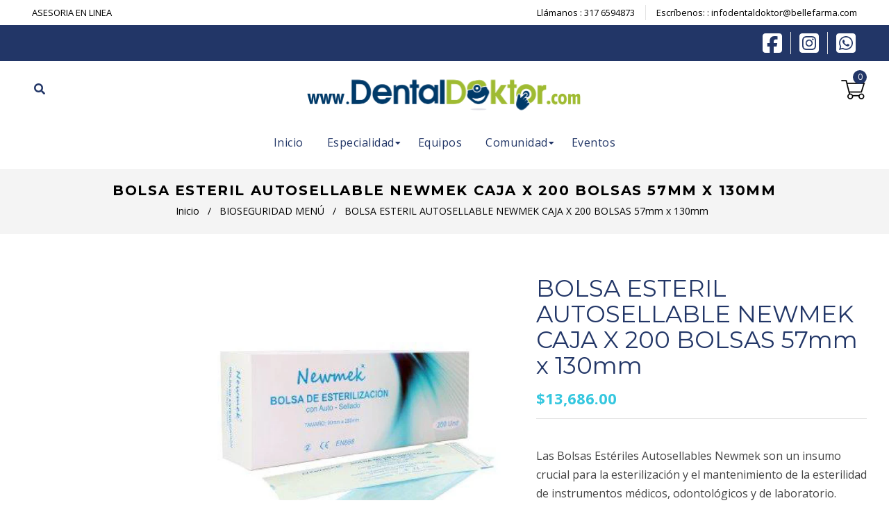

--- FILE ---
content_type: text/html; charset=utf-8
request_url: https://dentaldoktor.com/collections/bioseguridad-menu/products/bolsa-esteril-autosellable-newmek-caja-x-200-bolsas-57mm-x-130mm-1
body_size: 45547
content:
















<!doctype html>
<!--[if lt IE 7]><html class="no-js lt-ie9 lt-ie8 lt-ie7" lang="en"> <![endif]-->
<!--[if IE 7]><html class="no-js lt-ie9 lt-ie8" lang="en"> <![endif]-->
<!--[if IE 8]><html class="no-js lt-ie9" lang="en"> <![endif]-->
<!--[if IE 9 ]><html class="ie9 no-js"> <![endif]-->
<!--[if (gt IE 9)|!(IE)]><!--> <html class="no-js"> <!--<![endif]-->
<head>
<!-- BEAE-GLOBAL-FONT --> 
  
 <!-- END BEAE-GLOBAL-FONT -->
<!-- BEAE-HEADER -->


  
  
  
  <link href="//dentaldoktor.com/cdn/shop/t/12/assets/beae.base.min.css?v=30248973878737945191737754659" rel="stylesheet" type="text/css" media="all" />
  
  
      
  
      
  <script src="//dentaldoktor.com/cdn/shop/t/12/assets/beae.base.min.js?v=160705413989900973971737754660" defer="defer"></script>
  <script>
    window.BEAE_HELPER = {
        routes: {
            cart_url: "/cart",
            root_url: "/"
        },
        lang: "es-CO",
        available_lang: {"shop_locale":{"locale":"es-CO","enabled":true,"primary":true,"published":true}}
    };
  </script><script>
      try {
        const beaeRecentlyViewedProducts = new Set(JSON.parse(localStorage.getItem("beaeRecentlyViewedProducts") || "[]"));
        beaeRecentlyViewedProducts.delete(6939457355812); // Delete first to re-move the product
        beaeRecentlyViewedProducts.add(6939457355812);
        localStorage.setItem("beaeRecentlyViewedProducts", JSON.stringify(Array.from(beaeRecentlyViewedProducts.values()).reverse()));
      } catch (e) {
        // Safari in private mode does not allow setting item, we silently fail
      }
      </script><!-- END BEAE-HEADER -->
 
<!-- Basic page needs ================================================== -->
  <meta charset="utf-8">
  <!--[if IE]><meta http-equiv='X-UA-Compatible' content='IE=edge,chrome=1'><![endif]-->

  
  <link rel="shortcut icon" href="//dentaldoktor.com/cdn/shop/t/12/assets/favicon.png?v=124304015268431414881635193943" type="image/png" />
  

  <!-- Title and description ================================================== -->
  <title>
    BOLSA ESTERIL AUTOSELLABLE NEWMEK CAJA X 200 BOLSAS 57mm x 130mm &ndash; DentalDoktor
  </title>
  
  <meta name="description" content="Las Bolsas Estériles Autosellables Newmek son un insumo crucial para la esterilización y el mantenimiento de la esterilidad de instrumentos médicos, odontológicos y de laboratorio. Vienen en una presentación práctica de 200 bolsas por caja, con unas dimensiones compactas de 57mm x 130mm, ideales para instrumental peque">
  
  <!-- Social meta ================================================== -->
  

  <meta property="og:type" content="product">
  <meta property="og:title" content="BOLSA ESTERIL AUTOSELLABLE NEWMEK CAJA X 200 BOLSAS 57mm x 130mm">
  <meta property="og:url" content="https://dentaldoktor.com/products/bolsa-esteril-autosellable-newmek-caja-x-200-bolsas-57mm-x-130mm-1">
  
  <meta property="og:image" content="http://dentaldoktor.com/cdn/shop/products/43062-43064_grande.jpg?v=1644248439">
  <meta property="og:image:secure_url" content="https://dentaldoktor.com/cdn/shop/products/43062-43064_grande.jpg?v=1644248439">
  
  <meta property="og:price:amount" content="13,686.00">
  <meta property="og:price:currency" content="COP">


  <meta property="og:description" content="Las Bolsas Estériles Autosellables Newmek son un insumo crucial para la esterilización y el mantenimiento de la esterilidad de instrumentos médicos, odontológicos y de laboratorio. Vienen en una presentación práctica de 200 bolsas por caja, con unas dimensiones compactas de 57mm x 130mm, ideales para instrumental peque">

<meta property="og:site_name" content="DentalDoktor">



<meta name="twitter:card" content="summary">




  <meta name="twitter:title" content="BOLSA ESTERIL AUTOSELLABLE NEWMEK CAJA X 200 BOLSAS 57mm x 130mm">
  <meta name="twitter:description" content="Las Bolsas Estériles Autosellables Newmek son un insumo crucial para la esterilización y el mantenimiento de la esterilidad de instrumentos médicos, odontológicos y de laboratorio. Vienen en una presentación práctica de 200 bolsas por caja, con unas dimensiones compactas de 57mm x 130mm, ideales para instrumental pequeño.Su función principal es:">
  <meta name="twitter:image" content="https://dentaldoktor.com/cdn/shop/products/43062-43064_medium.jpg?v=1644248439">
  <meta name="twitter:image:width" content="240">
  <meta name="twitter:image:height" content="240">


  <!-- Helpers ================================================== -->
  <link rel="canonical" href="https://dentaldoktor.com/products/bolsa-esteril-autosellable-newmek-caja-x-200-bolsas-57mm-x-130mm-1">
  <meta name="viewport" content="width=device-width,initial-scale=1">
  <meta name="theme-color" content="#223667">

  <!-- CSS ================================================== -->
  <link href="//dentaldoktor.com/cdn/shop/t/12/assets/frame.scss.css?v=69837657925583674891759768338" rel="stylesheet" type="text/css" media="all" />  
  <link href="//dentaldoktor.com/cdn/shop/t/12/assets/style.css?v=30515684749229798791696343876" rel="stylesheet" type="text/css" media="all" />  
  <link href="//dentaldoktor.com/cdn/shop/t/12/assets/slick-theme.css?v=103747286983143777971759768338" rel="stylesheet" type="text/css" media="all" />
  <link href="//dentaldoktor.com/cdn/shop/t/12/assets/slick.scss.css?v=123406691071140985931759768338" rel="stylesheet" type="text/css" media="all" />
  <link href="//dentaldoktor.com/cdn/shop/t/12/assets/slick-slider.css?v=183219136141200922781631049301" rel="stylesheet" type="text/css" media="all" />
  <link href="//dentaldoktor.com/cdn/shop/t/12/assets/animate.css?v=170469424254788653381631049265" rel="stylesheet" type="text/css" media="all" />
  
  <link href="//dentaldoktor.com/cdn/shop/t/12/assets/font-all.min.css?v=157224573197066317891631049279" rel="stylesheet" type="text/css" media="all" />

  
  <link rel="stylesheet" type="text/css" href="//fonts.googleapis.com/css?family=Open+Sans:300,300italic,400,600,400italic,500,500italic,600italic,700,700italic,800,800italic">
  
  
  <link rel="stylesheet" type="text/css" href="//fonts.googleapis.com/css?family=Montserrat:300,300italic,400,600,400italic,500,500italic,600italic,700,700italic,800,800italic">
  
  

  <!-- Header hook for plugins ================================================== -->
  
  <script>window.performance && window.performance.mark && window.performance.mark('shopify.content_for_header.start');</script><meta name="google-site-verification" content="BSExYtvpV945iAoq0kKZPbSslbgGKCPxkWb-UeE6onI">
<meta name="google-site-verification" content="BSExYtvpV945iAoq0kKZPbSslbgGKCPxkWb-UeE6onI">
<meta name="facebook-domain-verification" content="vwu8ltz6vrjrw2yu6rpei75zq18kvy">
<meta id="shopify-digital-wallet" name="shopify-digital-wallet" content="/26735240/digital_wallets/dialog">
<link rel="alternate" type="application/json+oembed" href="https://dentaldoktor.com/products/bolsa-esteril-autosellable-newmek-caja-x-200-bolsas-57mm-x-130mm-1.oembed">
<script async="async" src="/checkouts/internal/preloads.js?locale=es-CO"></script>
<script id="shopify-features" type="application/json">{"accessToken":"161720bef4ab926be3c56fcc0d319b64","betas":["rich-media-storefront-analytics"],"domain":"dentaldoktor.com","predictiveSearch":true,"shopId":26735240,"locale":"es"}</script>
<script>var Shopify = Shopify || {};
Shopify.shop = "dentaldoktor.myshopify.com";
Shopify.locale = "es-CO";
Shopify.currency = {"active":"COP","rate":"1.0"};
Shopify.country = "CO";
Shopify.theme = {"name":"Kure","id":120427970596,"schema_name":null,"schema_version":null,"theme_store_id":null,"role":"main"};
Shopify.theme.handle = "null";
Shopify.theme.style = {"id":null,"handle":null};
Shopify.cdnHost = "dentaldoktor.com/cdn";
Shopify.routes = Shopify.routes || {};
Shopify.routes.root = "/";</script>
<script type="module">!function(o){(o.Shopify=o.Shopify||{}).modules=!0}(window);</script>
<script>!function(o){function n(){var o=[];function n(){o.push(Array.prototype.slice.apply(arguments))}return n.q=o,n}var t=o.Shopify=o.Shopify||{};t.loadFeatures=n(),t.autoloadFeatures=n()}(window);</script>
<script id="shop-js-analytics" type="application/json">{"pageType":"product"}</script>
<script defer="defer" async type="module" src="//dentaldoktor.com/cdn/shopifycloud/shop-js/modules/v2/client.init-shop-cart-sync_-aut3ZVe.es.esm.js"></script>
<script defer="defer" async type="module" src="//dentaldoktor.com/cdn/shopifycloud/shop-js/modules/v2/chunk.common_jR-HGkUL.esm.js"></script>
<script type="module">
  await import("//dentaldoktor.com/cdn/shopifycloud/shop-js/modules/v2/client.init-shop-cart-sync_-aut3ZVe.es.esm.js");
await import("//dentaldoktor.com/cdn/shopifycloud/shop-js/modules/v2/chunk.common_jR-HGkUL.esm.js");

  window.Shopify.SignInWithShop?.initShopCartSync?.({"fedCMEnabled":true,"windoidEnabled":true});

</script>
<script>(function() {
  var isLoaded = false;
  function asyncLoad() {
    if (isLoaded) return;
    isLoaded = true;
    var urls = ["https:\/\/js.smile.io\/v1\/smile-shopify.js?shop=dentaldoktor.myshopify.com","https:\/\/whatschat.shopiapps.in\/script\/sp-whatsapp-app.js?version=1.0\u0026shop=dentaldoktor.myshopify.com","https:\/\/cdn.recovermycart.com\/scripts\/keepcart\/CartJS.min.js?shop=dentaldoktor.myshopify.com\u0026shop=dentaldoktor.myshopify.com","https:\/\/public.zoorix.com\/sdk.min.js?shop=dentaldoktor.myshopify.com","https:\/\/api.revy.io\/discounts.js?shop=dentaldoktor.myshopify.com","\/\/livesearch.okasconcepts.com\/js\/livesearch.init.min.js?v=2\u0026shop=dentaldoktor.myshopify.com","https:\/\/cdn.nfcube.com\/instafeed-ad159ecdafd05aa394a1e9adb9b308a8.js?shop=dentaldoktor.myshopify.com","https:\/\/na.shgcdn3.com\/pixel-collector.js?shop=dentaldoktor.myshopify.com"];
    for (var i = 0; i < urls.length; i++) {
      var s = document.createElement('script');
      s.type = 'text/javascript';
      s.async = true;
      s.src = urls[i];
      var x = document.getElementsByTagName('script')[0];
      x.parentNode.insertBefore(s, x);
    }
  };
  if(window.attachEvent) {
    window.attachEvent('onload', asyncLoad);
  } else {
    window.addEventListener('load', asyncLoad, false);
  }
})();</script>
<script id="__st">var __st={"a":26735240,"offset":-18000,"reqid":"e330509a-5b29-4826-81d7-091ed415bc99-1768979817","pageurl":"dentaldoktor.com\/collections\/bioseguridad-menu\/products\/bolsa-esteril-autosellable-newmek-caja-x-200-bolsas-57mm-x-130mm-1","u":"4198e1f312ae","p":"product","rtyp":"product","rid":6939457355812};</script>
<script>window.ShopifyPaypalV4VisibilityTracking = true;</script>
<script id="captcha-bootstrap">!function(){'use strict';const t='contact',e='account',n='new_comment',o=[[t,t],['blogs',n],['comments',n],[t,'customer']],c=[[e,'customer_login'],[e,'guest_login'],[e,'recover_customer_password'],[e,'create_customer']],r=t=>t.map((([t,e])=>`form[action*='/${t}']:not([data-nocaptcha='true']) input[name='form_type'][value='${e}']`)).join(','),a=t=>()=>t?[...document.querySelectorAll(t)].map((t=>t.form)):[];function s(){const t=[...o],e=r(t);return a(e)}const i='password',u='form_key',d=['recaptcha-v3-token','g-recaptcha-response','h-captcha-response',i],f=()=>{try{return window.sessionStorage}catch{return}},m='__shopify_v',_=t=>t.elements[u];function p(t,e,n=!1){try{const o=window.sessionStorage,c=JSON.parse(o.getItem(e)),{data:r}=function(t){const{data:e,action:n}=t;return t[m]||n?{data:e,action:n}:{data:t,action:n}}(c);for(const[e,n]of Object.entries(r))t.elements[e]&&(t.elements[e].value=n);n&&o.removeItem(e)}catch(o){console.error('form repopulation failed',{error:o})}}const l='form_type',E='cptcha';function T(t){t.dataset[E]=!0}const w=window,h=w.document,L='Shopify',v='ce_forms',y='captcha';let A=!1;((t,e)=>{const n=(g='f06e6c50-85a8-45c8-87d0-21a2b65856fe',I='https://cdn.shopify.com/shopifycloud/storefront-forms-hcaptcha/ce_storefront_forms_captcha_hcaptcha.v1.5.2.iife.js',D={infoText:'Protegido por hCaptcha',privacyText:'Privacidad',termsText:'Términos'},(t,e,n)=>{const o=w[L][v],c=o.bindForm;if(c)return c(t,g,e,D).then(n);var r;o.q.push([[t,g,e,D],n]),r=I,A||(h.body.append(Object.assign(h.createElement('script'),{id:'captcha-provider',async:!0,src:r})),A=!0)});var g,I,D;w[L]=w[L]||{},w[L][v]=w[L][v]||{},w[L][v].q=[],w[L][y]=w[L][y]||{},w[L][y].protect=function(t,e){n(t,void 0,e),T(t)},Object.freeze(w[L][y]),function(t,e,n,w,h,L){const[v,y,A,g]=function(t,e,n){const i=e?o:[],u=t?c:[],d=[...i,...u],f=r(d),m=r(i),_=r(d.filter((([t,e])=>n.includes(e))));return[a(f),a(m),a(_),s()]}(w,h,L),I=t=>{const e=t.target;return e instanceof HTMLFormElement?e:e&&e.form},D=t=>v().includes(t);t.addEventListener('submit',(t=>{const e=I(t);if(!e)return;const n=D(e)&&!e.dataset.hcaptchaBound&&!e.dataset.recaptchaBound,o=_(e),c=g().includes(e)&&(!o||!o.value);(n||c)&&t.preventDefault(),c&&!n&&(function(t){try{if(!f())return;!function(t){const e=f();if(!e)return;const n=_(t);if(!n)return;const o=n.value;o&&e.removeItem(o)}(t);const e=Array.from(Array(32),(()=>Math.random().toString(36)[2])).join('');!function(t,e){_(t)||t.append(Object.assign(document.createElement('input'),{type:'hidden',name:u})),t.elements[u].value=e}(t,e),function(t,e){const n=f();if(!n)return;const o=[...t.querySelectorAll(`input[type='${i}']`)].map((({name:t})=>t)),c=[...d,...o],r={};for(const[a,s]of new FormData(t).entries())c.includes(a)||(r[a]=s);n.setItem(e,JSON.stringify({[m]:1,action:t.action,data:r}))}(t,e)}catch(e){console.error('failed to persist form',e)}}(e),e.submit())}));const S=(t,e)=>{t&&!t.dataset[E]&&(n(t,e.some((e=>e===t))),T(t))};for(const o of['focusin','change'])t.addEventListener(o,(t=>{const e=I(t);D(e)&&S(e,y())}));const B=e.get('form_key'),M=e.get(l),P=B&&M;t.addEventListener('DOMContentLoaded',(()=>{const t=y();if(P)for(const e of t)e.elements[l].value===M&&p(e,B);[...new Set([...A(),...v().filter((t=>'true'===t.dataset.shopifyCaptcha))])].forEach((e=>S(e,t)))}))}(h,new URLSearchParams(w.location.search),n,t,e,['guest_login'])})(!0,!0)}();</script>
<script integrity="sha256-4kQ18oKyAcykRKYeNunJcIwy7WH5gtpwJnB7kiuLZ1E=" data-source-attribution="shopify.loadfeatures" defer="defer" src="//dentaldoktor.com/cdn/shopifycloud/storefront/assets/storefront/load_feature-a0a9edcb.js" crossorigin="anonymous"></script>
<script data-source-attribution="shopify.dynamic_checkout.dynamic.init">var Shopify=Shopify||{};Shopify.PaymentButton=Shopify.PaymentButton||{isStorefrontPortableWallets:!0,init:function(){window.Shopify.PaymentButton.init=function(){};var t=document.createElement("script");t.src="https://dentaldoktor.com/cdn/shopifycloud/portable-wallets/latest/portable-wallets.es.js",t.type="module",document.head.appendChild(t)}};
</script>
<script data-source-attribution="shopify.dynamic_checkout.buyer_consent">
  function portableWalletsHideBuyerConsent(e){var t=document.getElementById("shopify-buyer-consent"),n=document.getElementById("shopify-subscription-policy-button");t&&n&&(t.classList.add("hidden"),t.setAttribute("aria-hidden","true"),n.removeEventListener("click",e))}function portableWalletsShowBuyerConsent(e){var t=document.getElementById("shopify-buyer-consent"),n=document.getElementById("shopify-subscription-policy-button");t&&n&&(t.classList.remove("hidden"),t.removeAttribute("aria-hidden"),n.addEventListener("click",e))}window.Shopify?.PaymentButton&&(window.Shopify.PaymentButton.hideBuyerConsent=portableWalletsHideBuyerConsent,window.Shopify.PaymentButton.showBuyerConsent=portableWalletsShowBuyerConsent);
</script>
<script>
  function portableWalletsCleanup(e){e&&e.src&&console.error("Failed to load portable wallets script "+e.src);var t=document.querySelectorAll("shopify-accelerated-checkout .shopify-payment-button__skeleton, shopify-accelerated-checkout-cart .wallet-cart-button__skeleton"),e=document.getElementById("shopify-buyer-consent");for(let e=0;e<t.length;e++)t[e].remove();e&&e.remove()}function portableWalletsNotLoadedAsModule(e){e instanceof ErrorEvent&&"string"==typeof e.message&&e.message.includes("import.meta")&&"string"==typeof e.filename&&e.filename.includes("portable-wallets")&&(window.removeEventListener("error",portableWalletsNotLoadedAsModule),window.Shopify.PaymentButton.failedToLoad=e,"loading"===document.readyState?document.addEventListener("DOMContentLoaded",window.Shopify.PaymentButton.init):window.Shopify.PaymentButton.init())}window.addEventListener("error",portableWalletsNotLoadedAsModule);
</script>

<script type="module" src="https://dentaldoktor.com/cdn/shopifycloud/portable-wallets/latest/portable-wallets.es.js" onError="portableWalletsCleanup(this)" crossorigin="anonymous"></script>
<script nomodule>
  document.addEventListener("DOMContentLoaded", portableWalletsCleanup);
</script>

<link id="shopify-accelerated-checkout-styles" rel="stylesheet" media="screen" href="https://dentaldoktor.com/cdn/shopifycloud/portable-wallets/latest/accelerated-checkout-backwards-compat.css" crossorigin="anonymous">
<style id="shopify-accelerated-checkout-cart">
        #shopify-buyer-consent {
  margin-top: 1em;
  display: inline-block;
  width: 100%;
}

#shopify-buyer-consent.hidden {
  display: none;
}

#shopify-subscription-policy-button {
  background: none;
  border: none;
  padding: 0;
  text-decoration: underline;
  font-size: inherit;
  cursor: pointer;
}

#shopify-subscription-policy-button::before {
  box-shadow: none;
}

      </style>
<script id="sections-script" data-sections="sidebar-category,header-model-4" defer="defer" src="//dentaldoktor.com/cdn/shop/t/12/compiled_assets/scripts.js?v=12684"></script>
<script>window.performance && window.performance.mark && window.performance.mark('shopify.content_for_header.end');</script>
  





  <script type="text/javascript">
    
      window.__shgMoneyFormat = window.__shgMoneyFormat || {"COP":{"currency":"COP","currency_symbol":"$","currency_symbol_location":"left","decimal_places":2,"decimal_separator":".","thousands_separator":","}};
    
    window.__shgCurrentCurrencyCode = window.__shgCurrentCurrencyCode || {
      currency: "COP",
      currency_symbol: "$",
      decimal_separator: ".",
      thousands_separator: ",",
      decimal_places: 2,
      currency_symbol_location: "left"
    };
  </script>



  

<!--[if lt IE 9]>
<script src="//cdnjs.cloudflare.com/ajax/libs/html5shiv/3.7.2/html5shiv.min.js" type="text/javascript"></script>
<script src="//dentaldoktor.com/cdn/shop/t/12/assets/respond.min.js?v=52248677837542619231631049300" type="text/javascript"></script>
<link href="//dentaldoktor.com/cdn/shop/t/12/assets/respond-proxy.html" id="respond-proxy" rel="respond-proxy" />
<link href="//dentaldoktor.com/search?q=85073d36758d7769f68eb1d0cbc4af06" id="respond-redirect" rel="respond-redirect" />
<script src="//dentaldoktor.com/search?q=85073d36758d7769f68eb1d0cbc4af06" type="text/javascript"></script>
<![endif]-->

  
  <script src="//dentaldoktor.com/cdn/shop/t/12/assets/header.js?v=17361201992366897231631049336" type="text/javascript"></script> 

  

  
  <script type="text/javascript" src="https://ws.sharethis.com/button/buttons.js"></script>
  <script type="text/javascript">stLight.options({publisher: "4a467312-eb52-4e56-a80a-d5930e0afac4", doNotHash: false, doNotCopy: false, hashAddressBar: false});</script>
  
    

  <script>
    window.use_sticky = true;
    window.ajax_cart = true;
    window.money_format = "<span class=money>${{amount}} COP</span>";
    window.shop_currency = "COP";
    window.show_multiple_currencies = false;
    window.enable_sidebar_multiple_choice = true;
    window.loading_url = "//dentaldoktor.com/cdn/shop/t/12/assets/loading.gif?v=50837312686733260831631049293";     
    window.dropdowncart_type = "hover";
    window.file_url = "//dentaldoktor.com/cdn/shop/files/?v=12684";
    window.asset_url = "";
    window.items="";
    window.many_in_stock="";
    window.out_of_stock="";
    window.in_stock="";
    window.unavailable="No disponible";
    window.product_name="";
    window.product_image="";
    window.product_desc="";
    window.available_stock="";
    window.unavailable_stock="";
    window.compare_note="";
    window.added_to_cmp="";
    window.add_to_cmp="";
    window.select_options="";
    window.add_to_cart="Agregar al carrito";
    window.confirm_box="";
    window.cancelButtonText="";
    window.remove="";
    window.use_color_swatch = true;

    var  compare_list = []; 
  </script>
  <script>
        window.zoorixCartData = {
          currency: "COP",
          currency_symbol: "$",
          
          original_total_price: 0,
          total_discount: 0,
          item_count: 0,
          items: [
              
          ]
       	  
        };

      window.Zoorix = window.Zoorix || {};
      

      
        window.Zoorix.page_type = "product";
        window.Zoorix.product_id = "6939457355812";
      
      window.Zoorix.moneyFormat = "\u003cspan class=money\u003e${{amount}}\u003c\/span\u003e";
      window.Zoorix.moneyFormatWithCurrency = "\u003cspan class=money\u003e${{amount}} COP\u003c\/span\u003e";
</script>


<script async src="https://public.zoorix.com/shops/ce362a03-b62e-43ec-800c-cde520045ed2/zoorix.js"></script>





                  <script src="//dentaldoktor.com/cdn/shop/t/12/assets/bss-file-configdata.js?v=163036834572274018531670937818" type="text/javascript"></script><script>
              if (typeof BSS_PL == 'undefined') {
                  var BSS_PL = {};
              }
              
              var bssPlApiServer = "https://product-labels-pro.bsscommerce.com";
              BSS_PL.customerTags = 'null';
              BSS_PL.configData = configDatas;
              BSS_PL.storeId = 7311;
              BSS_PL.currentPlan = "free";
              BSS_PL.storeIdCustomOld = "10678";
              BSS_PL.storeIdOldWIthPriority = "12200";
              BSS_PL.apiServerProduction = "https://product-labels-pro.bsscommerce.com";
              
              </script>
          <style>
.homepage-slideshow .slick-slide .bss_pl_img {
    visibility: hidden !important;
}
</style><script>function fixBugForStores($, BSS_PL, parent, page, htmlLabel) { return false;}</script>
                    
  

<script type="text/javascript">
  
    window.SHG_CUSTOMER = null;
  
</script>









<!-- BEGIN app block: shopify://apps/okas-live-search-filter/blocks/app-block/77de2d4b-51b0-46d6-9fa5-dbe675e819d8 --><script>
  
    
      
            const _0xY9yrmhE9 = {        "es": {                              "_ls_s_footer_text": "VER TODOS LOS RESULTADOS",          "_ls_s_no_results_text": "No se encontraron resultados",          "_ls_s_sale_text": "Venta",          "_ls_s_products": "PRODUCTOS",          "_ls_s_pages": "PÁGINAS",          "_ls_s_blogs": "BLOGS",          "_ls_s_collections": "COLECCIONES",          "_ls_s_popular": "SUGERENCIAS POPULARES"        }      }        
    

  
  if ("undefined" == typeof _ls_loaded) {
    _ls_loaded = !0;
    var e = document.createElement("script");
    e.src = "https://cdn.shopify.com/s/files/1/0331/8097/files/livesearch.complete.min_5fd058c2-0401-4f72-a351-b5ec23e835ff.js?v=1735459337", e.async = !0, document.head.appendChild(e)    
  }  
</script>



<!-- END app block --><!-- BEGIN app block: shopify://apps/ecomposer-builder/blocks/app-embed/a0fc26e1-7741-4773-8b27-39389b4fb4a0 --><!-- DNS Prefetch & Preconnect -->
<link rel="preconnect" href="https://cdn.ecomposer.app" crossorigin>
<link rel="dns-prefetch" href="https://cdn.ecomposer.app">

<link rel="prefetch" href="https://cdn.ecomposer.app/vendors/css/ecom-swiper@11.css" as="style">
<link rel="prefetch" href="https://cdn.ecomposer.app/vendors/js/ecom-swiper@11.0.5.js" as="script">
<link rel="prefetch" href="https://cdn.ecomposer.app/vendors/js/ecom_modal.js" as="script">

<!-- Global CSS --><!--ECOM-EMBED-->
  <style id="ecom-global-css" class="ecom-global-css">/**ECOM-INSERT-CSS**/.ecom-section > div.core__row--columns{max-width: 1200px;}.ecom-column>div.core__column--wrapper{padding: 20px;}div.core__blocks--body>div.ecom-block.elmspace:not(:first-child){margin-top: 20px;}:root{--ecom-global-colors-primary:#ffffff;--ecom-global-colors-secondary:#ffffff;--ecom-global-colors-text:#ffffff;--ecom-global-colors-accent:#ffffff;--ecom-global-typography-h1-font-weight:600;--ecom-global-typography-h1-font-size:72px;--ecom-global-typography-h1-line-height:90px;--ecom-global-typography-h1-letter-spacing:-0.02em;--ecom-global-typography-h2-font-weight:600;--ecom-global-typography-h2-font-size:60px;--ecom-global-typography-h2-line-height:72px;--ecom-global-typography-h2-letter-spacing:-0.02em;--ecom-global-typography-h3-font-weight:600;--ecom-global-typography-h3-font-size:48px;--ecom-global-typography-h3-line-height:60px;--ecom-global-typography-h3-letter-spacing:-0.02em;--ecom-global-typography-h4-font-weight:600;--ecom-global-typography-h4-font-size:36px;--ecom-global-typography-h4-line-height:44px;--ecom-global-typography-h4-letter-spacing:-0.02em;--ecom-global-typography-h5-font-weight:600;--ecom-global-typography-h5-font-size:30px;--ecom-global-typography-h5-line-height:38px;--ecom-global-typography-h6-font-weight:600;--ecom-global-typography-h6-font-size:24px;--ecom-global-typography-h6-line-height:32px;--ecom-global-typography-h7-font-weight:400;--ecom-global-typography-h7-font-size:18px;--ecom-global-typography-h7-line-height:28px;}</style>
  <!--/ECOM-EMBED--><!-- Custom CSS & JS --><!-- Open Graph Meta Tags for Pages --><!-- Critical Inline Styles -->
<style class="ecom-theme-helper">.ecom-animation{opacity:0}.ecom-animation.animate,.ecom-animation.ecom-animated{opacity:1}.ecom-cart-popup{display:grid;position:fixed;inset:0;z-index:9999999;align-content:center;padding:5px;justify-content:center;align-items:center;justify-items:center}.ecom-cart-popup::before{content:' ';position:absolute;background:#e5e5e5b3;inset:0}.ecom-ajax-loading{cursor:not-allowed;pointer-events:none;opacity:.6}#ecom-toast{visibility:hidden;max-width:50px;height:60px;margin:auto;background-color:#333;color:#fff;text-align:center;border-radius:2px;position:fixed;z-index:1;left:0;right:0;bottom:30px;font-size:17px;display:grid;grid-template-columns:50px auto;align-items:center;justify-content:start;align-content:center;justify-items:start}#ecom-toast.ecom-toast-show{visibility:visible;animation:ecomFadein .5s,ecomExpand .5s .5s,ecomStay 3s 1s,ecomShrink .5s 4s,ecomFadeout .5s 4.5s}#ecom-toast #ecom-toast-icon{width:50px;height:100%;box-sizing:border-box;background-color:#111;color:#fff;padding:5px}#ecom-toast .ecom-toast-icon-svg{width:100%;height:100%;position:relative;vertical-align:middle;margin:auto;text-align:center}#ecom-toast #ecom-toast-desc{color:#fff;padding:16px;overflow:hidden;white-space:nowrap}@media(max-width:768px){#ecom-toast #ecom-toast-desc{white-space:normal;min-width:250px}#ecom-toast{height:auto;min-height:60px}}.ecom__column-full-height{height:100%}@keyframes ecomFadein{from{bottom:0;opacity:0}to{bottom:30px;opacity:1}}@keyframes ecomExpand{from{min-width:50px}to{min-width:var(--ecom-max-width)}}@keyframes ecomStay{from{min-width:var(--ecom-max-width)}to{min-width:var(--ecom-max-width)}}@keyframes ecomShrink{from{min-width:var(--ecom-max-width)}to{min-width:50px}}@keyframes ecomFadeout{from{bottom:30px;opacity:1}to{bottom:60px;opacity:0}}</style>


<!-- EComposer Config Script -->
<script id="ecom-theme-helpers" async>
window.EComposer=window.EComposer||{};(function(){if(!this.configs)this.configs={};this.configs.ajax_cart={enable:false};this.customer=false;this.proxy_path='/apps/ecomposer-visual-page-builder';
this.popupScriptUrl='https://cdn.shopify.com/extensions/019b200c-ceec-7ac9-af95-28c32fd62de8/ecomposer-94/assets/ecom_popup.js';
this.routes={domain:'https://dentaldoktor.com',root_url:'/',collections_url:'/collections',all_products_collection_url:'/collections/all',cart_url:'/cart',cart_add_url:'/cart/add',cart_change_url:'/cart/change',cart_clear_url:'/cart/clear',cart_update_url:'/cart/update',product_recommendations_url:'/recommendations/products'};
this.queryParams={};
if(window.location.search.length){new URLSearchParams(window.location.search).forEach((value,key)=>{this.queryParams[key]=value})}
this.money_format="\u003cspan class=money\u003e${{amount}}\u003c\/span\u003e";
this.money_with_currency_format="\u003cspan class=money\u003e${{amount}} COP\u003c\/span\u003e";
this.currencyCodeEnabled=null;this.abTestingData = [];this.formatMoney=function(t,e){const r=this.currencyCodeEnabled?this.money_with_currency_format:this.money_format;function a(t,e){return void 0===t?e:t}function o(t,e,r,o){if(e=a(e,2),r=a(r,","),o=a(o,"."),isNaN(t)||null==t)return 0;var n=(t=(t/100).toFixed(e)).split(".");return n[0].replace(/(\d)(?=(\d\d\d)+(?!\d))/g,"$1"+r)+(n[1]?o+n[1]:"")}"string"==typeof t&&(t=t.replace(".",""));var n="",i=/\{\{\s*(\w+)\s*\}\}/,s=e||r;switch(s.match(i)[1]){case"amount":n=o(t,2);break;case"amount_no_decimals":n=o(t,0);break;case"amount_with_comma_separator":n=o(t,2,".",",");break;case"amount_with_space_separator":n=o(t,2," ",",");break;case"amount_with_period_and_space_separator":n=o(t,2," ",".");break;case"amount_no_decimals_with_comma_separator":n=o(t,0,".",",");break;case"amount_no_decimals_with_space_separator":n=o(t,0," ");break;case"amount_with_apostrophe_separator":n=o(t,2,"'",".")}return s.replace(i,n)};
this.resizeImage=function(t,e){try{if(!e||"original"==e||"full"==e||"master"==e)return t;if(-1!==t.indexOf("cdn.shopify.com")||-1!==t.indexOf("/cdn/shop/")){var r=t.match(/\.(jpg|jpeg|gif|png|bmp|bitmap|tiff|tif|webp)((\#[0-9a-z\-]+)?(\?v=.*)?)?$/gim);if(null==r)return null;var a=t.split(r[0]),o=r[0];return a[0]+"_"+e+o}}catch(r){return t}return t};
this.getProduct=function(t){if(!t)return!1;let e=("/"===this.routes.root_url?"":this.routes.root_url)+"/products/"+t+".js?shop="+Shopify.shop;return window.ECOM_LIVE&&(e="/shop/builder/ajax/ecom-proxy/products/"+t+"?shop="+Shopify.shop),window.fetch(e,{headers:{"Content-Type":"application/json"}}).then(t=>t.ok?t.json():false)};
const u=new URLSearchParams(window.location.search);if(u.has("ecom-redirect")){const r=u.get("ecom-redirect");if(r){let d;try{d=decodeURIComponent(r)}catch{return}d=d.trim().replace(/[\r\n\t]/g,"");if(d.length>2e3)return;const p=["javascript:","data:","vbscript:","file:","ftp:","mailto:","tel:","sms:","chrome:","chrome-extension:","moz-extension:","ms-browser-extension:"],l=d.toLowerCase();for(const o of p)if(l.includes(o))return;const x=[/<script/i,/<\/script/i,/javascript:/i,/vbscript:/i,/onload=/i,/onerror=/i,/onclick=/i,/onmouseover=/i,/onfocus=/i,/onblur=/i,/onsubmit=/i,/onchange=/i,/alert\s*\(/i,/confirm\s*\(/i,/prompt\s*\(/i,/document\./i,/window\./i,/eval\s*\(/i];for(const t of x)if(t.test(d))return;if(d.startsWith("/")&&!d.startsWith("//")){if(!/^[a-zA-Z0-9\-._~:/?#[\]@!$&'()*+,;=%]+$/.test(d))return;if(d.includes("../")||d.includes("./"))return;window.location.href=d;return}if(!d.includes("://")&&!d.startsWith("//")){if(!/^[a-zA-Z0-9\-._~:/?#[\]@!$&'()*+,;=%]+$/.test(d))return;if(d.includes("../")||d.includes("./"))return;window.location.href="/"+d;return}let n;try{n=new URL(d)}catch{return}if(!["http:","https:"].includes(n.protocol))return;if(n.port&&(parseInt(n.port)<1||parseInt(n.port)>65535))return;const a=[window.location.hostname];if(a.includes(n.hostname)&&(n.href===d||n.toString()===d))window.location.href=d}}
}).bind(window.EComposer)();
if(window.Shopify&&window.Shopify.designMode&&window.top&&window.top.opener){window.addEventListener("load",function(){window.top.opener.postMessage({action:"ecomposer:loaded"},"*")})}
</script>

<!-- Quickview Script -->
<script id="ecom-theme-quickview" async>
window.EComposer=window.EComposer||{};(function(){this.initQuickview=function(){var enable_qv=false;const qv_wrapper_script=document.querySelector('#ecom-quickview-template-html');if(!qv_wrapper_script)return;const ecom_quickview=document.createElement('div');ecom_quickview.classList.add('ecom-quickview');ecom_quickview.innerHTML=qv_wrapper_script.innerHTML;document.body.prepend(ecom_quickview);const qv_wrapper=ecom_quickview.querySelector('.ecom-quickview__wrapper');const ecomQuickview=function(e){let t=qv_wrapper.querySelector(".ecom-quickview__content-data");if(t){let i=document.createRange().createContextualFragment(e);t.innerHTML="",t.append(i),qv_wrapper.classList.add("ecom-open");let c=new CustomEvent("ecom:quickview:init",{detail:{wrapper:qv_wrapper}});document.dispatchEvent(c),setTimeout(function(){qv_wrapper.classList.add("ecom-display")},500),closeQuickview(t)}},closeQuickview=function(e){let t=qv_wrapper.querySelector(".ecom-quickview__close-btn"),i=qv_wrapper.querySelector(".ecom-quickview__content");function c(t){let o=t.target;do{if(o==i||o&&o.classList&&o.classList.contains("ecom-modal"))return;o=o.parentNode}while(o);o!=i&&(qv_wrapper.classList.add("ecom-remove"),qv_wrapper.classList.remove("ecom-open","ecom-display","ecom-remove"),setTimeout(function(){e.innerHTML=""},300),document.removeEventListener("click",c),document.removeEventListener("keydown",n))}function n(t){(t.isComposing||27===t.keyCode)&&(qv_wrapper.classList.add("ecom-remove"),qv_wrapper.classList.remove("ecom-open","ecom-display","ecom-remove"),setTimeout(function(){e.innerHTML=""},300),document.removeEventListener("keydown",n),document.removeEventListener("click",c))}t&&t.addEventListener("click",function(t){t.preventDefault(),document.removeEventListener("click",c),document.removeEventListener("keydown",n),qv_wrapper.classList.add("ecom-remove"),qv_wrapper.classList.remove("ecom-open","ecom-display","ecom-remove"),setTimeout(function(){e.innerHTML=""},300)}),document.addEventListener("click",c),document.addEventListener("keydown",n)};function quickViewHandler(e){e&&e.preventDefault();let t=this;t.classList&&t.classList.add("ecom-loading");let i=t.classList?t.getAttribute("href"):window.location.pathname;if(i){if(window.location.search.includes("ecom_template_id")){let c=new URLSearchParams(location.search);i=window.location.pathname+"?section_id="+c.get("ecom_template_id")}else i+=(i.includes("?")?"&":"?")+"section_id=ecom-default-template-quickview";fetch(i).then(function(e){return 200==e.status?e.text():window.document.querySelector("#admin-bar-iframe")?(404==e.status?alert("Please create Ecomposer quickview template first!"):alert("Have some problem with quickview!"),t.classList&&t.classList.remove("ecom-loading"),!1):void window.open(new URL(i).pathname,"_blank")}).then(function(e){e&&(ecomQuickview(e),setTimeout(function(){t.classList&&t.classList.remove("ecom-loading")},300))}).catch(function(e){})}}
if(window.location.search.includes('ecom_template_id')){setTimeout(quickViewHandler,1000)}
if(enable_qv){const qv_buttons=document.querySelectorAll('.ecom-product-quickview');if(qv_buttons.length>0){qv_buttons.forEach(function(button,index){button.addEventListener('click',quickViewHandler)})}}
}}).bind(window.EComposer)();
</script>

<!-- Quickview Template -->
<script type="text/template" id="ecom-quickview-template-html">
<div class="ecom-quickview__wrapper ecom-dn"><div class="ecom-quickview__container"><div class="ecom-quickview__content"><div class="ecom-quickview__content-inner"><div class="ecom-quickview__content-data"></div></div><span class="ecom-quickview__close-btn"><svg version="1.1" xmlns="http://www.w3.org/2000/svg" width="32" height="32" viewBox="0 0 32 32"><path d="M10.722 9.969l-0.754 0.754 5.278 5.278-5.253 5.253 0.754 0.754 5.253-5.253 5.253 5.253 0.754-0.754-5.253-5.253 5.278-5.278-0.754-0.754-5.278 5.278z" fill="#000000"></path></svg></span></div></div></div>
</script>

<!-- Quickview Styles -->
<style class="ecom-theme-quickview">.ecom-quickview .ecom-animation{opacity:1}.ecom-quickview__wrapper{opacity:0;display:none;pointer-events:none}.ecom-quickview__wrapper.ecom-open{position:fixed;top:0;left:0;right:0;bottom:0;display:block;pointer-events:auto;z-index:100000;outline:0!important;-webkit-backface-visibility:hidden;opacity:1;transition:all .1s}.ecom-quickview__container{text-align:center;position:absolute;width:100%;height:100%;left:0;top:0;padding:0 8px;box-sizing:border-box;opacity:0;background-color:rgba(0,0,0,.8);transition:opacity .1s}.ecom-quickview__container:before{content:"";display:inline-block;height:100%;vertical-align:middle}.ecom-quickview__wrapper.ecom-display .ecom-quickview__content{visibility:visible;opacity:1;transform:none}.ecom-quickview__content{position:relative;display:inline-block;opacity:0;visibility:hidden;transition:transform .1s,opacity .1s;transform:translateX(-100px)}.ecom-quickview__content-inner{position:relative;display:inline-block;vertical-align:middle;margin:0 auto;text-align:left;z-index:999;overflow-y:auto;max-height:80vh}.ecom-quickview__content-data>.shopify-section{margin:0 auto;max-width:980px;overflow:hidden;position:relative;background-color:#fff;opacity:0}.ecom-quickview__wrapper.ecom-display .ecom-quickview__content-data>.shopify-section{opacity:1;transform:none}.ecom-quickview__wrapper.ecom-display .ecom-quickview__container{opacity:1}.ecom-quickview__wrapper.ecom-remove #shopify-section-ecom-default-template-quickview{opacity:0;transform:translateX(100px)}.ecom-quickview__close-btn{position:fixed!important;top:0;right:0;transform:none;background-color:transparent;color:#000;opacity:0;width:40px;height:40px;transition:.25s;z-index:9999;stroke:#fff}.ecom-quickview__wrapper.ecom-display .ecom-quickview__close-btn{opacity:1}.ecom-quickview__close-btn:hover{cursor:pointer}@media screen and (max-width:1024px){.ecom-quickview__content{position:absolute;inset:0;margin:50px 15px;display:flex}.ecom-quickview__close-btn{right:0}}.ecom-toast-icon-info{display:none}.ecom-toast-error .ecom-toast-icon-info{display:inline!important}.ecom-toast-error .ecom-toast-icon-success{display:none!important}.ecom-toast-icon-success{fill:#fff;width:35px}</style>

<!-- Toast Template -->
<script type="text/template" id="ecom-template-html"><!-- BEGIN app snippet: ecom-toast --><div id="ecom-toast"><div id="ecom-toast-icon"><svg xmlns="http://www.w3.org/2000/svg" class="ecom-toast-icon-svg ecom-toast-icon-info" fill="none" viewBox="0 0 24 24" stroke="currentColor"><path stroke-linecap="round" stroke-linejoin="round" stroke-width="2" d="M13 16h-1v-4h-1m1-4h.01M21 12a9 9 0 11-18 0 9 9 0 0118 0z"/></svg>
<svg class="ecom-toast-icon-svg ecom-toast-icon-success" xmlns="http://www.w3.org/2000/svg" viewBox="0 0 512 512"><path d="M256 8C119 8 8 119 8 256s111 248 248 248 248-111 248-248S393 8 256 8zm0 48c110.5 0 200 89.5 200 200 0 110.5-89.5 200-200 200-110.5 0-200-89.5-200-200 0-110.5 89.5-200 200-200m140.2 130.3l-22.5-22.7c-4.7-4.7-12.3-4.7-17-.1L215.3 303.7l-59.8-60.3c-4.7-4.7-12.3-4.7-17-.1l-22.7 22.5c-4.7 4.7-4.7 12.3-.1 17l90.8 91.5c4.7 4.7 12.3 4.7 17 .1l172.6-171.2c4.7-4.7 4.7-12.3 .1-17z"/></svg>
</div><div id="ecom-toast-desc"></div></div><!-- END app snippet --></script><!-- END app block --><!-- BEGIN app block: shopify://apps/gempages-builder/blocks/embed-gp-script-head/20b379d4-1b20-474c-a6ca-665c331919f3 -->














<!-- END app block --><!-- BEGIN app block: shopify://apps/pagefly-page-builder/blocks/app-embed/83e179f7-59a0-4589-8c66-c0dddf959200 -->

<!-- BEGIN app snippet: pagefly-cro-ab-testing-main -->







<script>
  ;(function () {
    const url = new URL(window.location)
    const viewParam = url.searchParams.get('view')
    if (viewParam && viewParam.includes('variant-pf-')) {
      url.searchParams.set('pf_v', viewParam)
      url.searchParams.delete('view')
      window.history.replaceState({}, '', url)
    }
  })()
</script>



<script type='module'>
  
  window.PAGEFLY_CRO = window.PAGEFLY_CRO || {}

  window.PAGEFLY_CRO['data_debug'] = {
    original_template_suffix: "all_products",
    allow_ab_test: false,
    ab_test_start_time: 0,
    ab_test_end_time: 0,
    today_date_time: 1768979817000,
  }
  window.PAGEFLY_CRO['GA4'] = { enabled: false}
</script>

<!-- END app snippet -->








  <script src='https://cdn.shopify.com/extensions/019bb4f9-aed6-78a3-be91-e9d44663e6bf/pagefly-page-builder-215/assets/pagefly-helper.js' defer='defer'></script>

  <script src='https://cdn.shopify.com/extensions/019bb4f9-aed6-78a3-be91-e9d44663e6bf/pagefly-page-builder-215/assets/pagefly-general-helper.js' defer='defer'></script>

  <script src='https://cdn.shopify.com/extensions/019bb4f9-aed6-78a3-be91-e9d44663e6bf/pagefly-page-builder-215/assets/pagefly-snap-slider.js' defer='defer'></script>

  <script src='https://cdn.shopify.com/extensions/019bb4f9-aed6-78a3-be91-e9d44663e6bf/pagefly-page-builder-215/assets/pagefly-slideshow-v3.js' defer='defer'></script>

  <script src='https://cdn.shopify.com/extensions/019bb4f9-aed6-78a3-be91-e9d44663e6bf/pagefly-page-builder-215/assets/pagefly-slideshow-v4.js' defer='defer'></script>

  <script src='https://cdn.shopify.com/extensions/019bb4f9-aed6-78a3-be91-e9d44663e6bf/pagefly-page-builder-215/assets/pagefly-glider.js' defer='defer'></script>

  <script src='https://cdn.shopify.com/extensions/019bb4f9-aed6-78a3-be91-e9d44663e6bf/pagefly-page-builder-215/assets/pagefly-slideshow-v1-v2.js' defer='defer'></script>

  <script src='https://cdn.shopify.com/extensions/019bb4f9-aed6-78a3-be91-e9d44663e6bf/pagefly-page-builder-215/assets/pagefly-product-media.js' defer='defer'></script>

  <script src='https://cdn.shopify.com/extensions/019bb4f9-aed6-78a3-be91-e9d44663e6bf/pagefly-page-builder-215/assets/pagefly-product.js' defer='defer'></script>


<script id='pagefly-helper-data' type='application/json'>
  {
    "page_optimization": {
      "assets_prefetching": false
    },
    "elements_asset_mapper": {
      "Accordion": "https://cdn.shopify.com/extensions/019bb4f9-aed6-78a3-be91-e9d44663e6bf/pagefly-page-builder-215/assets/pagefly-accordion.js",
      "Accordion3": "https://cdn.shopify.com/extensions/019bb4f9-aed6-78a3-be91-e9d44663e6bf/pagefly-page-builder-215/assets/pagefly-accordion3.js",
      "CountDown": "https://cdn.shopify.com/extensions/019bb4f9-aed6-78a3-be91-e9d44663e6bf/pagefly-page-builder-215/assets/pagefly-countdown.js",
      "GMap1": "https://cdn.shopify.com/extensions/019bb4f9-aed6-78a3-be91-e9d44663e6bf/pagefly-page-builder-215/assets/pagefly-gmap.js",
      "GMap2": "https://cdn.shopify.com/extensions/019bb4f9-aed6-78a3-be91-e9d44663e6bf/pagefly-page-builder-215/assets/pagefly-gmap.js",
      "GMapBasicV2": "https://cdn.shopify.com/extensions/019bb4f9-aed6-78a3-be91-e9d44663e6bf/pagefly-page-builder-215/assets/pagefly-gmap.js",
      "GMapAdvancedV2": "https://cdn.shopify.com/extensions/019bb4f9-aed6-78a3-be91-e9d44663e6bf/pagefly-page-builder-215/assets/pagefly-gmap.js",
      "HTML.Video": "https://cdn.shopify.com/extensions/019bb4f9-aed6-78a3-be91-e9d44663e6bf/pagefly-page-builder-215/assets/pagefly-htmlvideo.js",
      "HTML.Video2": "https://cdn.shopify.com/extensions/019bb4f9-aed6-78a3-be91-e9d44663e6bf/pagefly-page-builder-215/assets/pagefly-htmlvideo2.js",
      "HTML.Video3": "https://cdn.shopify.com/extensions/019bb4f9-aed6-78a3-be91-e9d44663e6bf/pagefly-page-builder-215/assets/pagefly-htmlvideo2.js",
      "BackgroundVideo": "https://cdn.shopify.com/extensions/019bb4f9-aed6-78a3-be91-e9d44663e6bf/pagefly-page-builder-215/assets/pagefly-htmlvideo2.js",
      "Instagram": "https://cdn.shopify.com/extensions/019bb4f9-aed6-78a3-be91-e9d44663e6bf/pagefly-page-builder-215/assets/pagefly-instagram.js",
      "Instagram2": "https://cdn.shopify.com/extensions/019bb4f9-aed6-78a3-be91-e9d44663e6bf/pagefly-page-builder-215/assets/pagefly-instagram.js",
      "Insta3": "https://cdn.shopify.com/extensions/019bb4f9-aed6-78a3-be91-e9d44663e6bf/pagefly-page-builder-215/assets/pagefly-instagram3.js",
      "Tabs": "https://cdn.shopify.com/extensions/019bb4f9-aed6-78a3-be91-e9d44663e6bf/pagefly-page-builder-215/assets/pagefly-tab.js",
      "Tabs3": "https://cdn.shopify.com/extensions/019bb4f9-aed6-78a3-be91-e9d44663e6bf/pagefly-page-builder-215/assets/pagefly-tab3.js",
      "ProductBox": "https://cdn.shopify.com/extensions/019bb4f9-aed6-78a3-be91-e9d44663e6bf/pagefly-page-builder-215/assets/pagefly-cart.js",
      "FBPageBox2": "https://cdn.shopify.com/extensions/019bb4f9-aed6-78a3-be91-e9d44663e6bf/pagefly-page-builder-215/assets/pagefly-facebook.js",
      "FBLikeButton2": "https://cdn.shopify.com/extensions/019bb4f9-aed6-78a3-be91-e9d44663e6bf/pagefly-page-builder-215/assets/pagefly-facebook.js",
      "TwitterFeed2": "https://cdn.shopify.com/extensions/019bb4f9-aed6-78a3-be91-e9d44663e6bf/pagefly-page-builder-215/assets/pagefly-twitter.js",
      "Paragraph4": "https://cdn.shopify.com/extensions/019bb4f9-aed6-78a3-be91-e9d44663e6bf/pagefly-page-builder-215/assets/pagefly-paragraph4.js",

      "AliReviews": "https://cdn.shopify.com/extensions/019bb4f9-aed6-78a3-be91-e9d44663e6bf/pagefly-page-builder-215/assets/pagefly-3rd-elements.js",
      "BackInStock": "https://cdn.shopify.com/extensions/019bb4f9-aed6-78a3-be91-e9d44663e6bf/pagefly-page-builder-215/assets/pagefly-3rd-elements.js",
      "GloboBackInStock": "https://cdn.shopify.com/extensions/019bb4f9-aed6-78a3-be91-e9d44663e6bf/pagefly-page-builder-215/assets/pagefly-3rd-elements.js",
      "GrowaveWishlist": "https://cdn.shopify.com/extensions/019bb4f9-aed6-78a3-be91-e9d44663e6bf/pagefly-page-builder-215/assets/pagefly-3rd-elements.js",
      "InfiniteOptionsShopPad": "https://cdn.shopify.com/extensions/019bb4f9-aed6-78a3-be91-e9d44663e6bf/pagefly-page-builder-215/assets/pagefly-3rd-elements.js",
      "InkybayProductPersonalizer": "https://cdn.shopify.com/extensions/019bb4f9-aed6-78a3-be91-e9d44663e6bf/pagefly-page-builder-215/assets/pagefly-3rd-elements.js",
      "LimeSpot": "https://cdn.shopify.com/extensions/019bb4f9-aed6-78a3-be91-e9d44663e6bf/pagefly-page-builder-215/assets/pagefly-3rd-elements.js",
      "Loox": "https://cdn.shopify.com/extensions/019bb4f9-aed6-78a3-be91-e9d44663e6bf/pagefly-page-builder-215/assets/pagefly-3rd-elements.js",
      "Opinew": "https://cdn.shopify.com/extensions/019bb4f9-aed6-78a3-be91-e9d44663e6bf/pagefly-page-builder-215/assets/pagefly-3rd-elements.js",
      "Powr": "https://cdn.shopify.com/extensions/019bb4f9-aed6-78a3-be91-e9d44663e6bf/pagefly-page-builder-215/assets/pagefly-3rd-elements.js",
      "ProductReviews": "https://cdn.shopify.com/extensions/019bb4f9-aed6-78a3-be91-e9d44663e6bf/pagefly-page-builder-215/assets/pagefly-3rd-elements.js",
      "PushOwl": "https://cdn.shopify.com/extensions/019bb4f9-aed6-78a3-be91-e9d44663e6bf/pagefly-page-builder-215/assets/pagefly-3rd-elements.js",
      "ReCharge": "https://cdn.shopify.com/extensions/019bb4f9-aed6-78a3-be91-e9d44663e6bf/pagefly-page-builder-215/assets/pagefly-3rd-elements.js",
      "Rivyo": "https://cdn.shopify.com/extensions/019bb4f9-aed6-78a3-be91-e9d44663e6bf/pagefly-page-builder-215/assets/pagefly-3rd-elements.js",
      "TrackingMore": "https://cdn.shopify.com/extensions/019bb4f9-aed6-78a3-be91-e9d44663e6bf/pagefly-page-builder-215/assets/pagefly-3rd-elements.js",
      "Vitals": "https://cdn.shopify.com/extensions/019bb4f9-aed6-78a3-be91-e9d44663e6bf/pagefly-page-builder-215/assets/pagefly-3rd-elements.js",
      "Wiser": "https://cdn.shopify.com/extensions/019bb4f9-aed6-78a3-be91-e9d44663e6bf/pagefly-page-builder-215/assets/pagefly-3rd-elements.js"
    },
    "custom_elements_mapper": {
      "pf-click-action-element": "https://cdn.shopify.com/extensions/019bb4f9-aed6-78a3-be91-e9d44663e6bf/pagefly-page-builder-215/assets/pagefly-click-action-element.js",
      "pf-dialog-element": "https://cdn.shopify.com/extensions/019bb4f9-aed6-78a3-be91-e9d44663e6bf/pagefly-page-builder-215/assets/pagefly-dialog-element.js"
    }
  }
</script>


<!-- END app block --><!-- BEGIN app block: shopify://apps/ta-labels-badges/blocks/bss-pl-config-data/91bfe765-b604-49a1-805e-3599fa600b24 --><script
    id='bss-pl-config-data'
>
	let TAE_StoreId = "7311";
	if (typeof BSS_PL == 'undefined' || TAE_StoreId !== "") {
  		var BSS_PL = {};
		BSS_PL.storeId = 7311;
		BSS_PL.currentPlan = "free";
		BSS_PL.apiServerProduction = "https://product-labels-pro.bsscommerce.com";
		BSS_PL.publicAccessToken = null;
		BSS_PL.customerTags = "null";
		BSS_PL.customerId = "null";
		BSS_PL.storeIdCustomOld = 10678;
		BSS_PL.storeIdOldWIthPriority = 12200;
		BSS_PL.storeIdOptimizeAppendLabel = null
		BSS_PL.optimizeCodeIds = null; 
		BSS_PL.extendedFeatureIds = null;
		BSS_PL.integration = {"laiReview":{"status":0,"config":[]}};
		BSS_PL.settingsData  = {};
		BSS_PL.configProductMetafields = null;
		BSS_PL.configVariantMetafields = null;
		
		BSS_PL.configData = [].concat({"id":11140,"name":"3D SOLUTIONS ","priority":0,"enable_priority":0,"enable":1,"pages":"1,2,4","related_product_tag":null,"first_image_tags":null,"img_url":"1614611670049_COTIZAR.png","public_img_url":"https://cdn.shopify.com/s/files/1/2673/5240/t/6/assets/1614611670049_COTIZAR_png?v=1615818303","position":0,"apply":0,"product_type":0,"exclude_products":null,"collection_image_type":null,"product":"6539898093604,6539899830308,6539884101668,6539887116324,6539902418980,6539895799844,6539893440548,6539889344548,6539891474468","variant":"","collection":"","exclude_product_ids":"","collection_image":"","inventory":0,"tags":"","excludeTags":"","vendors":"","from_price":null,"to_price":null,"domain_id":7311,"locations":"","enable_allowed_countries":false,"locales":"","enable_allowed_locales":false,"enable_visibility_date":false,"from_date":null,"to_date":null,"enable_discount_range":false,"discount_type":1,"discount_from":null,"discount_to":null,"label_text":"Hello!","label_text_color":"#ffffff","label_text_background_color":"#ff7f50","label_text_font_size":12,"label_text_no_image":1,"label_text_in_stock":"In Stock","label_text_out_stock":"Sold out","label_shadow":{"blur":"0","h_offset":0,"v_offset":0},"label_opacity":100,"topBottom_padding":4,"border_radius":"0px 0px 0px 0px","border_style":null,"border_size":null,"border_color":null,"label_shadow_color":"#808080","label_text_style":0,"label_text_font_family":null,"label_text_font_url":null,"label_preview_image":"https://cdn.shopify.com/s/files/1/2673/5240/products/DentureBaseOP_OriginalPink_ResinCartridgeDienteparaprotesisfijaoprovisionales.jpg?v=1614610473","label_text_enable":0,"customer_tags":"","exclude_customer_tags":"","customer_type":"allcustomers","exclude_customers":null,"label_on_image":"2","label_type":1,"badge_type":0,"custom_selector":null,"margin_top":0,"margin_bottom":0,"mobile_height_label":30,"mobile_width_label":46,"mobile_font_size_label":12,"emoji":null,"emoji_position":null,"transparent_background":null,"custom_page":null,"check_custom_page":true,"include_custom_page":null,"check_include_custom_page":false,"margin_left":0,"instock":null,"price_range_from":null,"price_range_to":null,"enable_price_range":0,"enable_product_publish":0,"selected_product":null,"product_publish_from":null,"product_publish_to":null,"enable_countdown_timer":0,"option_format_countdown":0,"countdown_time":null,"option_end_countdown":0,"start_day_countdown":null,"countdown_type":1,"countdown_daily_from_time":null,"countdown_daily_to_time":null,"countdown_interval_start_time":null,"countdown_interval_length":null,"countdown_interval_break_length":null,"public_url_s3":"https://shopify-production-product-labels.s3.us-east-2.amazonaws.com/public/static/base/images/7311/240/1614611670049_COTIZAR.png","enable_visibility_period":0,"visibility_period":0,"createdAt":"2021-03-01T15:15:34.000Z","customer_ids":"","exclude_customer_ids":"","angle":0,"toolTipText":"","label_shape":null,"label_shape_type":1,"mobile_fixed_percent_label":"percentage","desktop_width_label":46,"desktop_height_label":30,"desktop_fixed_percent_label":"percentage","mobile_position":0,"desktop_label_unlimited_top":0,"desktop_label_unlimited_left":0,"mobile_label_unlimited_top":0,"mobile_label_unlimited_left":0,"mobile_margin_top":0,"mobile_margin_left":0,"mobile_config_label_enable":0,"mobile_default_config":1,"mobile_margin_bottom":0,"enable_fixed_time":0,"fixed_time":"[{\"name\":\"Sunday\",\"selected\":false,\"allDay\":false,\"timeStart\":\"00:00\",\"timeEnd\":\"23:59\",\"disabledAllDay\":true,\"disabledTime\":true},{\"name\":\"Monday\",\"selected\":false,\"allDay\":false,\"timeStart\":\"00:00\",\"timeEnd\":\"23:59\",\"disabledAllDay\":true,\"disabledTime\":true},{\"name\":\"Tuesday\",\"selected\":false,\"allDay\":false,\"timeStart\":\"00:00\",\"timeEnd\":\"23:59\",\"disabledAllDay\":true,\"disabledTime\":true},{\"name\":\"Wednesday\",\"selected\":false,\"allDay\":false,\"timeStart\":\"00:00\",\"timeEnd\":\"23:59\",\"disabledAllDay\":true,\"disabledTime\":true},{\"name\":\"Thursday\",\"selected\":false,\"allDay\":false,\"timeStart\":\"00:00\",\"timeEnd\":\"23:59\",\"disabledAllDay\":true,\"disabledTime\":true},{\"name\":\"Friday\",\"selected\":false,\"allDay\":false,\"timeStart\":\"00:00\",\"timeEnd\":\"23:59\",\"disabledAllDay\":true,\"disabledTime\":true},{\"name\":\"Saturday\",\"selected\":false,\"allDay\":false,\"timeStart\":\"00:00\",\"timeEnd\":\"23:59\",\"disabledAllDay\":true,\"disabledTime\":true}]","statusLabelHoverText":0,"labelHoverTextLink":"","labelAltText":"","statusLabelAltText":0,"enable_badge_stock":0,"badge_stock_style":null,"badge_stock_config":null,"enable_multi_badge":null,"animation_type":0,"animation_duration":2,"animation_repeat_option":0,"animation_repeat":0,"desktop_show_badges":1,"mobile_show_badges":1,"desktop_show_labels":1,"mobile_show_labels":1,"label_text_unlimited_stock":"Unlimited Stock","img_plan_id":0,"label_badge_type":null,"deletedAt":null,"desktop_lock_aspect_ratio":false,"mobile_lock_aspect_ratio":false,"img_aspect_ratio":null,"preview_board_width":null,"preview_board_height":null,"set_size_on_mobile":true,"set_position_on_mobile":true,"set_margin_on_mobile":true,"from_stock":0,"to_stock":0,"condition_product_title":"{\"enable\":false,\"type\":1,\"content\":\"\"}","conditions_apply_type":"{}","public_font_url":null,"font_size_ratio":null,"group_ids":null,"updatedAt":"2021-03-15T14:25:03.000Z","multipleBadge":null,"translations":[],"label_id":11140,"label_text_id":11140,"bg_style":"solid"},);

		
		BSS_PL.configDataBanner = [].concat();

		
		BSS_PL.configDataPopup = [].concat();

		
		BSS_PL.configDataLabelGroup = [].concat();
		
		
		BSS_PL.collectionID = ``;
		BSS_PL.collectionHandle = ``;
		BSS_PL.collectionTitle = ``;

		
		BSS_PL.conditionConfigData = [].concat();
	}
</script>




<style>
    
    

</style>

<script>
    function bssLoadScripts(src, callback, isDefer = false) {
        const scriptTag = document.createElement('script');
        document.head.appendChild(scriptTag);
        scriptTag.src = src;
        if (isDefer) {
            scriptTag.defer = true;
        } else {
            scriptTag.async = true;
        }
        if (callback) {
            scriptTag.addEventListener('load', function () {
                callback();
            });
        }
    }
    const scriptUrls = [
        "https://cdn.shopify.com/extensions/019bdf67-379d-7b8b-a73d-7733aa4407b8/product-label-559/assets/bss-pl-init-helper.js",
        "https://cdn.shopify.com/extensions/019bdf67-379d-7b8b-a73d-7733aa4407b8/product-label-559/assets/bss-pl-init-config-run-scripts.js",
    ];
    Promise.all(scriptUrls.map((script) => new Promise((resolve) => bssLoadScripts(script, resolve)))).then((res) => {
        console.log('BSS scripts loaded');
        window.bssScriptsLoaded = true;
    });

	function bssInitScripts() {
		if (BSS_PL.configData.length) {
			const enabledFeature = [
				{ type: 1, script: "https://cdn.shopify.com/extensions/019bdf67-379d-7b8b-a73d-7733aa4407b8/product-label-559/assets/bss-pl-init-for-label.js" },
				{ type: 2, badge: [0, 7, 8], script: "https://cdn.shopify.com/extensions/019bdf67-379d-7b8b-a73d-7733aa4407b8/product-label-559/assets/bss-pl-init-for-badge-product-name.js" },
				{ type: 2, badge: [1, 11], script: "https://cdn.shopify.com/extensions/019bdf67-379d-7b8b-a73d-7733aa4407b8/product-label-559/assets/bss-pl-init-for-badge-product-image.js" },
				{ type: 2, badge: 2, script: "https://cdn.shopify.com/extensions/019bdf67-379d-7b8b-a73d-7733aa4407b8/product-label-559/assets/bss-pl-init-for-badge-custom-selector.js" },
				{ type: 2, badge: [3, 9, 10], script: "https://cdn.shopify.com/extensions/019bdf67-379d-7b8b-a73d-7733aa4407b8/product-label-559/assets/bss-pl-init-for-badge-price.js" },
				{ type: 2, badge: 4, script: "https://cdn.shopify.com/extensions/019bdf67-379d-7b8b-a73d-7733aa4407b8/product-label-559/assets/bss-pl-init-for-badge-add-to-cart-btn.js" },
				{ type: 2, badge: 5, script: "https://cdn.shopify.com/extensions/019bdf67-379d-7b8b-a73d-7733aa4407b8/product-label-559/assets/bss-pl-init-for-badge-quantity-box.js" },
				{ type: 2, badge: 6, script: "https://cdn.shopify.com/extensions/019bdf67-379d-7b8b-a73d-7733aa4407b8/product-label-559/assets/bss-pl-init-for-badge-buy-it-now-btn.js" }
			]
				.filter(({ type, badge }) => BSS_PL.configData.some(item => item.label_type === type && (badge === undefined || (Array.isArray(badge) ? badge.includes(item.badge_type) : item.badge_type === badge))) || (type === 1 && BSS_PL.configDataLabelGroup && BSS_PL.configDataLabelGroup.length))
				.map(({ script }) => script);
				
            enabledFeature.forEach((src) => bssLoadScripts(src));

            if (enabledFeature.length) {
                const src = "https://cdn.shopify.com/extensions/019bdf67-379d-7b8b-a73d-7733aa4407b8/product-label-559/assets/bss-product-label-js.js";
                bssLoadScripts(src);
            }
        }

        if (BSS_PL.configDataBanner && BSS_PL.configDataBanner.length) {
            const src = "https://cdn.shopify.com/extensions/019bdf67-379d-7b8b-a73d-7733aa4407b8/product-label-559/assets/bss-product-label-banner.js";
            bssLoadScripts(src);
        }

        if (BSS_PL.configDataPopup && BSS_PL.configDataPopup.length) {
            const src = "https://cdn.shopify.com/extensions/019bdf67-379d-7b8b-a73d-7733aa4407b8/product-label-559/assets/bss-product-label-popup.js";
            bssLoadScripts(src);
        }

        if (window.location.search.includes('bss-pl-custom-selector')) {
            const src = "https://cdn.shopify.com/extensions/019bdf67-379d-7b8b-a73d-7733aa4407b8/product-label-559/assets/bss-product-label-custom-position.js";
            bssLoadScripts(src, null, true);
        }
    }
    bssInitScripts();
</script>


<!-- END app block --><script src="https://cdn.shopify.com/extensions/019b200c-ceec-7ac9-af95-28c32fd62de8/ecomposer-94/assets/ecom.js" type="text/javascript" defer="defer"></script>
<link href="https://cdn.shopify.com/extensions/019bdf67-379d-7b8b-a73d-7733aa4407b8/product-label-559/assets/bss-pl-style.min.css" rel="stylesheet" type="text/css" media="all">
<script src="https://cdn.shopify.com/extensions/019b93c1-bc14-7200-9724-fabc47201519/my-app-115/assets/sdk.js" type="text/javascript" defer="defer"></script>
<link href="https://cdn.shopify.com/extensions/019b93c1-bc14-7200-9724-fabc47201519/my-app-115/assets/sdk.css" rel="stylesheet" type="text/css" media="all">
<link href="https://monorail-edge.shopifysvc.com" rel="dns-prefetch">
<script>(function(){if ("sendBeacon" in navigator && "performance" in window) {try {var session_token_from_headers = performance.getEntriesByType('navigation')[0].serverTiming.find(x => x.name == '_s').description;} catch {var session_token_from_headers = undefined;}var session_cookie_matches = document.cookie.match(/_shopify_s=([^;]*)/);var session_token_from_cookie = session_cookie_matches && session_cookie_matches.length === 2 ? session_cookie_matches[1] : "";var session_token = session_token_from_headers || session_token_from_cookie || "";function handle_abandonment_event(e) {var entries = performance.getEntries().filter(function(entry) {return /monorail-edge.shopifysvc.com/.test(entry.name);});if (!window.abandonment_tracked && entries.length === 0) {window.abandonment_tracked = true;var currentMs = Date.now();var navigation_start = performance.timing.navigationStart;var payload = {shop_id: 26735240,url: window.location.href,navigation_start,duration: currentMs - navigation_start,session_token,page_type: "product"};window.navigator.sendBeacon("https://monorail-edge.shopifysvc.com/v1/produce", JSON.stringify({schema_id: "online_store_buyer_site_abandonment/1.1",payload: payload,metadata: {event_created_at_ms: currentMs,event_sent_at_ms: currentMs}}));}}window.addEventListener('pagehide', handle_abandonment_event);}}());</script>
<script id="web-pixels-manager-setup">(function e(e,d,r,n,o){if(void 0===o&&(o={}),!Boolean(null===(a=null===(i=window.Shopify)||void 0===i?void 0:i.analytics)||void 0===a?void 0:a.replayQueue)){var i,a;window.Shopify=window.Shopify||{};var t=window.Shopify;t.analytics=t.analytics||{};var s=t.analytics;s.replayQueue=[],s.publish=function(e,d,r){return s.replayQueue.push([e,d,r]),!0};try{self.performance.mark("wpm:start")}catch(e){}var l=function(){var e={modern:/Edge?\/(1{2}[4-9]|1[2-9]\d|[2-9]\d{2}|\d{4,})\.\d+(\.\d+|)|Firefox\/(1{2}[4-9]|1[2-9]\d|[2-9]\d{2}|\d{4,})\.\d+(\.\d+|)|Chrom(ium|e)\/(9{2}|\d{3,})\.\d+(\.\d+|)|(Maci|X1{2}).+ Version\/(15\.\d+|(1[6-9]|[2-9]\d|\d{3,})\.\d+)([,.]\d+|)( \(\w+\)|)( Mobile\/\w+|) Safari\/|Chrome.+OPR\/(9{2}|\d{3,})\.\d+\.\d+|(CPU[ +]OS|iPhone[ +]OS|CPU[ +]iPhone|CPU IPhone OS|CPU iPad OS)[ +]+(15[._]\d+|(1[6-9]|[2-9]\d|\d{3,})[._]\d+)([._]\d+|)|Android:?[ /-](13[3-9]|1[4-9]\d|[2-9]\d{2}|\d{4,})(\.\d+|)(\.\d+|)|Android.+Firefox\/(13[5-9]|1[4-9]\d|[2-9]\d{2}|\d{4,})\.\d+(\.\d+|)|Android.+Chrom(ium|e)\/(13[3-9]|1[4-9]\d|[2-9]\d{2}|\d{4,})\.\d+(\.\d+|)|SamsungBrowser\/([2-9]\d|\d{3,})\.\d+/,legacy:/Edge?\/(1[6-9]|[2-9]\d|\d{3,})\.\d+(\.\d+|)|Firefox\/(5[4-9]|[6-9]\d|\d{3,})\.\d+(\.\d+|)|Chrom(ium|e)\/(5[1-9]|[6-9]\d|\d{3,})\.\d+(\.\d+|)([\d.]+$|.*Safari\/(?![\d.]+ Edge\/[\d.]+$))|(Maci|X1{2}).+ Version\/(10\.\d+|(1[1-9]|[2-9]\d|\d{3,})\.\d+)([,.]\d+|)( \(\w+\)|)( Mobile\/\w+|) Safari\/|Chrome.+OPR\/(3[89]|[4-9]\d|\d{3,})\.\d+\.\d+|(CPU[ +]OS|iPhone[ +]OS|CPU[ +]iPhone|CPU IPhone OS|CPU iPad OS)[ +]+(10[._]\d+|(1[1-9]|[2-9]\d|\d{3,})[._]\d+)([._]\d+|)|Android:?[ /-](13[3-9]|1[4-9]\d|[2-9]\d{2}|\d{4,})(\.\d+|)(\.\d+|)|Mobile Safari.+OPR\/([89]\d|\d{3,})\.\d+\.\d+|Android.+Firefox\/(13[5-9]|1[4-9]\d|[2-9]\d{2}|\d{4,})\.\d+(\.\d+|)|Android.+Chrom(ium|e)\/(13[3-9]|1[4-9]\d|[2-9]\d{2}|\d{4,})\.\d+(\.\d+|)|Android.+(UC? ?Browser|UCWEB|U3)[ /]?(15\.([5-9]|\d{2,})|(1[6-9]|[2-9]\d|\d{3,})\.\d+)\.\d+|SamsungBrowser\/(5\.\d+|([6-9]|\d{2,})\.\d+)|Android.+MQ{2}Browser\/(14(\.(9|\d{2,})|)|(1[5-9]|[2-9]\d|\d{3,})(\.\d+|))(\.\d+|)|K[Aa][Ii]OS\/(3\.\d+|([4-9]|\d{2,})\.\d+)(\.\d+|)/},d=e.modern,r=e.legacy,n=navigator.userAgent;return n.match(d)?"modern":n.match(r)?"legacy":"unknown"}(),u="modern"===l?"modern":"legacy",c=(null!=n?n:{modern:"",legacy:""})[u],f=function(e){return[e.baseUrl,"/wpm","/b",e.hashVersion,"modern"===e.buildTarget?"m":"l",".js"].join("")}({baseUrl:d,hashVersion:r,buildTarget:u}),m=function(e){var d=e.version,r=e.bundleTarget,n=e.surface,o=e.pageUrl,i=e.monorailEndpoint;return{emit:function(e){var a=e.status,t=e.errorMsg,s=(new Date).getTime(),l=JSON.stringify({metadata:{event_sent_at_ms:s},events:[{schema_id:"web_pixels_manager_load/3.1",payload:{version:d,bundle_target:r,page_url:o,status:a,surface:n,error_msg:t},metadata:{event_created_at_ms:s}}]});if(!i)return console&&console.warn&&console.warn("[Web Pixels Manager] No Monorail endpoint provided, skipping logging."),!1;try{return self.navigator.sendBeacon.bind(self.navigator)(i,l)}catch(e){}var u=new XMLHttpRequest;try{return u.open("POST",i,!0),u.setRequestHeader("Content-Type","text/plain"),u.send(l),!0}catch(e){return console&&console.warn&&console.warn("[Web Pixels Manager] Got an unhandled error while logging to Monorail."),!1}}}}({version:r,bundleTarget:l,surface:e.surface,pageUrl:self.location.href,monorailEndpoint:e.monorailEndpoint});try{o.browserTarget=l,function(e){var d=e.src,r=e.async,n=void 0===r||r,o=e.onload,i=e.onerror,a=e.sri,t=e.scriptDataAttributes,s=void 0===t?{}:t,l=document.createElement("script"),u=document.querySelector("head"),c=document.querySelector("body");if(l.async=n,l.src=d,a&&(l.integrity=a,l.crossOrigin="anonymous"),s)for(var f in s)if(Object.prototype.hasOwnProperty.call(s,f))try{l.dataset[f]=s[f]}catch(e){}if(o&&l.addEventListener("load",o),i&&l.addEventListener("error",i),u)u.appendChild(l);else{if(!c)throw new Error("Did not find a head or body element to append the script");c.appendChild(l)}}({src:f,async:!0,onload:function(){if(!function(){var e,d;return Boolean(null===(d=null===(e=window.Shopify)||void 0===e?void 0:e.analytics)||void 0===d?void 0:d.initialized)}()){var d=window.webPixelsManager.init(e)||void 0;if(d){var r=window.Shopify.analytics;r.replayQueue.forEach((function(e){var r=e[0],n=e[1],o=e[2];d.publishCustomEvent(r,n,o)})),r.replayQueue=[],r.publish=d.publishCustomEvent,r.visitor=d.visitor,r.initialized=!0}}},onerror:function(){return m.emit({status:"failed",errorMsg:"".concat(f," has failed to load")})},sri:function(e){var d=/^sha384-[A-Za-z0-9+/=]+$/;return"string"==typeof e&&d.test(e)}(c)?c:"",scriptDataAttributes:o}),m.emit({status:"loading"})}catch(e){m.emit({status:"failed",errorMsg:(null==e?void 0:e.message)||"Unknown error"})}}})({shopId: 26735240,storefrontBaseUrl: "https://dentaldoktor.com",extensionsBaseUrl: "https://extensions.shopifycdn.com/cdn/shopifycloud/web-pixels-manager",monorailEndpoint: "https://monorail-edge.shopifysvc.com/unstable/produce_batch",surface: "storefront-renderer",enabledBetaFlags: ["2dca8a86"],webPixelsConfigList: [{"id":"587104292","configuration":"{\"pixel_id\":\"530735353180683\",\"pixel_type\":\"facebook_pixel\"}","eventPayloadVersion":"v1","runtimeContext":"OPEN","scriptVersion":"ca16bc87fe92b6042fbaa3acc2fbdaa6","type":"APP","apiClientId":2329312,"privacyPurposes":["ANALYTICS","MARKETING","SALE_OF_DATA"],"dataSharingAdjustments":{"protectedCustomerApprovalScopes":["read_customer_address","read_customer_email","read_customer_name","read_customer_personal_data","read_customer_phone"]}},{"id":"464650276","configuration":"{\"site_id\":\"bfc6800d-3906-430a-9b88-b4c54ab5564d\",\"analytics_endpoint\":\"https:\\\/\\\/na.shgcdn3.com\"}","eventPayloadVersion":"v1","runtimeContext":"STRICT","scriptVersion":"695709fc3f146fa50a25299517a954f2","type":"APP","apiClientId":1158168,"privacyPurposes":["ANALYTICS","MARKETING","SALE_OF_DATA"],"dataSharingAdjustments":{"protectedCustomerApprovalScopes":["read_customer_personal_data"]}},{"id":"359989284","configuration":"{\"config\":\"{\\\"google_tag_ids\\\":[\\\"GT-NNSL4MD\\\",\\\"G-NL4ZXBQK6V\\\"],\\\"target_country\\\":\\\"CO\\\",\\\"gtag_events\\\":[{\\\"type\\\":\\\"begin_checkout\\\",\\\"action_label\\\":\\\"G-NL4ZXBQK6V\\\"},{\\\"type\\\":\\\"search\\\",\\\"action_label\\\":\\\"G-NL4ZXBQK6V\\\"},{\\\"type\\\":\\\"view_item\\\",\\\"action_label\\\":[\\\"MC-WBPXV0FVML\\\",\\\"G-NL4ZXBQK6V\\\"]},{\\\"type\\\":\\\"purchase\\\",\\\"action_label\\\":[\\\"MC-WBPXV0FVML\\\",\\\"G-NL4ZXBQK6V\\\"]},{\\\"type\\\":\\\"page_view\\\",\\\"action_label\\\":[\\\"MC-WBPXV0FVML\\\",\\\"G-NL4ZXBQK6V\\\"]},{\\\"type\\\":\\\"add_payment_info\\\",\\\"action_label\\\":\\\"G-NL4ZXBQK6V\\\"},{\\\"type\\\":\\\"add_to_cart\\\",\\\"action_label\\\":\\\"G-NL4ZXBQK6V\\\"}],\\\"enable_monitoring_mode\\\":false}\"}","eventPayloadVersion":"v1","runtimeContext":"OPEN","scriptVersion":"b2a88bafab3e21179ed38636efcd8a93","type":"APP","apiClientId":1780363,"privacyPurposes":[],"dataSharingAdjustments":{"protectedCustomerApprovalScopes":["read_customer_address","read_customer_email","read_customer_name","read_customer_personal_data","read_customer_phone"]}},{"id":"49283108","eventPayloadVersion":"v1","runtimeContext":"LAX","scriptVersion":"1","type":"CUSTOM","privacyPurposes":["MARKETING"],"name":"Meta pixel (migrated)"},{"id":"shopify-app-pixel","configuration":"{}","eventPayloadVersion":"v1","runtimeContext":"STRICT","scriptVersion":"0450","apiClientId":"shopify-pixel","type":"APP","privacyPurposes":["ANALYTICS","MARKETING"]},{"id":"shopify-custom-pixel","eventPayloadVersion":"v1","runtimeContext":"LAX","scriptVersion":"0450","apiClientId":"shopify-pixel","type":"CUSTOM","privacyPurposes":["ANALYTICS","MARKETING"]}],isMerchantRequest: false,initData: {"shop":{"name":"DentalDoktor","paymentSettings":{"currencyCode":"COP"},"myshopifyDomain":"dentaldoktor.myshopify.com","countryCode":"CO","storefrontUrl":"https:\/\/dentaldoktor.com"},"customer":null,"cart":null,"checkout":null,"productVariants":[{"price":{"amount":13686.0,"currencyCode":"COP"},"product":{"title":"BOLSA ESTERIL AUTOSELLABLE NEWMEK CAJA X 200 BOLSAS 57mm x 130mm","vendor":"DentalDoktor","id":"6939457355812","untranslatedTitle":"BOLSA ESTERIL AUTOSELLABLE NEWMEK CAJA X 200 BOLSAS 57mm x 130mm","url":"\/products\/bolsa-esteril-autosellable-newmek-caja-x-200-bolsas-57mm-x-130mm-1","type":"Instrumental"},"id":"40003768909860","image":{"src":"\/\/dentaldoktor.com\/cdn\/shop\/products\/43062-43064.jpg?v=1644248439"},"sku":"43062","title":"Default Title","untranslatedTitle":"Default Title"}],"purchasingCompany":null},},"https://dentaldoktor.com/cdn","fcfee988w5aeb613cpc8e4bc33m6693e112",{"modern":"","legacy":""},{"shopId":"26735240","storefrontBaseUrl":"https:\/\/dentaldoktor.com","extensionBaseUrl":"https:\/\/extensions.shopifycdn.com\/cdn\/shopifycloud\/web-pixels-manager","surface":"storefront-renderer","enabledBetaFlags":"[\"2dca8a86\"]","isMerchantRequest":"false","hashVersion":"fcfee988w5aeb613cpc8e4bc33m6693e112","publish":"custom","events":"[[\"page_viewed\",{}],[\"product_viewed\",{\"productVariant\":{\"price\":{\"amount\":13686.0,\"currencyCode\":\"COP\"},\"product\":{\"title\":\"BOLSA ESTERIL AUTOSELLABLE NEWMEK CAJA X 200 BOLSAS 57mm x 130mm\",\"vendor\":\"DentalDoktor\",\"id\":\"6939457355812\",\"untranslatedTitle\":\"BOLSA ESTERIL AUTOSELLABLE NEWMEK CAJA X 200 BOLSAS 57mm x 130mm\",\"url\":\"\/products\/bolsa-esteril-autosellable-newmek-caja-x-200-bolsas-57mm-x-130mm-1\",\"type\":\"Instrumental\"},\"id\":\"40003768909860\",\"image\":{\"src\":\"\/\/dentaldoktor.com\/cdn\/shop\/products\/43062-43064.jpg?v=1644248439\"},\"sku\":\"43062\",\"title\":\"Default Title\",\"untranslatedTitle\":\"Default Title\"}}]]"});</script><script>
  window.ShopifyAnalytics = window.ShopifyAnalytics || {};
  window.ShopifyAnalytics.meta = window.ShopifyAnalytics.meta || {};
  window.ShopifyAnalytics.meta.currency = 'COP';
  var meta = {"product":{"id":6939457355812,"gid":"gid:\/\/shopify\/Product\/6939457355812","vendor":"DentalDoktor","type":"Instrumental","handle":"bolsa-esteril-autosellable-newmek-caja-x-200-bolsas-57mm-x-130mm-1","variants":[{"id":40003768909860,"price":1368600,"name":"BOLSA ESTERIL AUTOSELLABLE NEWMEK CAJA X 200 BOLSAS 57mm x 130mm","public_title":null,"sku":"43062"}],"remote":false},"page":{"pageType":"product","resourceType":"product","resourceId":6939457355812,"requestId":"e330509a-5b29-4826-81d7-091ed415bc99-1768979817"}};
  for (var attr in meta) {
    window.ShopifyAnalytics.meta[attr] = meta[attr];
  }
</script>
<script class="analytics">
  (function () {
    var customDocumentWrite = function(content) {
      var jquery = null;

      if (window.jQuery) {
        jquery = window.jQuery;
      } else if (window.Checkout && window.Checkout.$) {
        jquery = window.Checkout.$;
      }

      if (jquery) {
        jquery('body').append(content);
      }
    };

    var hasLoggedConversion = function(token) {
      if (token) {
        return document.cookie.indexOf('loggedConversion=' + token) !== -1;
      }
      return false;
    }

    var setCookieIfConversion = function(token) {
      if (token) {
        var twoMonthsFromNow = new Date(Date.now());
        twoMonthsFromNow.setMonth(twoMonthsFromNow.getMonth() + 2);

        document.cookie = 'loggedConversion=' + token + '; expires=' + twoMonthsFromNow;
      }
    }

    var trekkie = window.ShopifyAnalytics.lib = window.trekkie = window.trekkie || [];
    if (trekkie.integrations) {
      return;
    }
    trekkie.methods = [
      'identify',
      'page',
      'ready',
      'track',
      'trackForm',
      'trackLink'
    ];
    trekkie.factory = function(method) {
      return function() {
        var args = Array.prototype.slice.call(arguments);
        args.unshift(method);
        trekkie.push(args);
        return trekkie;
      };
    };
    for (var i = 0; i < trekkie.methods.length; i++) {
      var key = trekkie.methods[i];
      trekkie[key] = trekkie.factory(key);
    }
    trekkie.load = function(config) {
      trekkie.config = config || {};
      trekkie.config.initialDocumentCookie = document.cookie;
      var first = document.getElementsByTagName('script')[0];
      var script = document.createElement('script');
      script.type = 'text/javascript';
      script.onerror = function(e) {
        var scriptFallback = document.createElement('script');
        scriptFallback.type = 'text/javascript';
        scriptFallback.onerror = function(error) {
                var Monorail = {
      produce: function produce(monorailDomain, schemaId, payload) {
        var currentMs = new Date().getTime();
        var event = {
          schema_id: schemaId,
          payload: payload,
          metadata: {
            event_created_at_ms: currentMs,
            event_sent_at_ms: currentMs
          }
        };
        return Monorail.sendRequest("https://" + monorailDomain + "/v1/produce", JSON.stringify(event));
      },
      sendRequest: function sendRequest(endpointUrl, payload) {
        // Try the sendBeacon API
        if (window && window.navigator && typeof window.navigator.sendBeacon === 'function' && typeof window.Blob === 'function' && !Monorail.isIos12()) {
          var blobData = new window.Blob([payload], {
            type: 'text/plain'
          });

          if (window.navigator.sendBeacon(endpointUrl, blobData)) {
            return true;
          } // sendBeacon was not successful

        } // XHR beacon

        var xhr = new XMLHttpRequest();

        try {
          xhr.open('POST', endpointUrl);
          xhr.setRequestHeader('Content-Type', 'text/plain');
          xhr.send(payload);
        } catch (e) {
          console.log(e);
        }

        return false;
      },
      isIos12: function isIos12() {
        return window.navigator.userAgent.lastIndexOf('iPhone; CPU iPhone OS 12_') !== -1 || window.navigator.userAgent.lastIndexOf('iPad; CPU OS 12_') !== -1;
      }
    };
    Monorail.produce('monorail-edge.shopifysvc.com',
      'trekkie_storefront_load_errors/1.1',
      {shop_id: 26735240,
      theme_id: 120427970596,
      app_name: "storefront",
      context_url: window.location.href,
      source_url: "//dentaldoktor.com/cdn/s/trekkie.storefront.cd680fe47e6c39ca5d5df5f0a32d569bc48c0f27.min.js"});

        };
        scriptFallback.async = true;
        scriptFallback.src = '//dentaldoktor.com/cdn/s/trekkie.storefront.cd680fe47e6c39ca5d5df5f0a32d569bc48c0f27.min.js';
        first.parentNode.insertBefore(scriptFallback, first);
      };
      script.async = true;
      script.src = '//dentaldoktor.com/cdn/s/trekkie.storefront.cd680fe47e6c39ca5d5df5f0a32d569bc48c0f27.min.js';
      first.parentNode.insertBefore(script, first);
    };
    trekkie.load(
      {"Trekkie":{"appName":"storefront","development":false,"defaultAttributes":{"shopId":26735240,"isMerchantRequest":null,"themeId":120427970596,"themeCityHash":"7405939343600259146","contentLanguage":"es-CO","currency":"COP","eventMetadataId":"d5fb6119-0d2a-468f-95d3-ec72b588e1d6"},"isServerSideCookieWritingEnabled":true,"monorailRegion":"shop_domain","enabledBetaFlags":["65f19447"]},"Session Attribution":{},"S2S":{"facebookCapiEnabled":true,"source":"trekkie-storefront-renderer","apiClientId":580111}}
    );

    var loaded = false;
    trekkie.ready(function() {
      if (loaded) return;
      loaded = true;

      window.ShopifyAnalytics.lib = window.trekkie;

      var originalDocumentWrite = document.write;
      document.write = customDocumentWrite;
      try { window.ShopifyAnalytics.merchantGoogleAnalytics.call(this); } catch(error) {};
      document.write = originalDocumentWrite;

      window.ShopifyAnalytics.lib.page(null,{"pageType":"product","resourceType":"product","resourceId":6939457355812,"requestId":"e330509a-5b29-4826-81d7-091ed415bc99-1768979817","shopifyEmitted":true});

      var match = window.location.pathname.match(/checkouts\/(.+)\/(thank_you|post_purchase)/)
      var token = match? match[1]: undefined;
      if (!hasLoggedConversion(token)) {
        setCookieIfConversion(token);
        window.ShopifyAnalytics.lib.track("Viewed Product",{"currency":"COP","variantId":40003768909860,"productId":6939457355812,"productGid":"gid:\/\/shopify\/Product\/6939457355812","name":"BOLSA ESTERIL AUTOSELLABLE NEWMEK CAJA X 200 BOLSAS 57mm x 130mm","price":"13686.00","sku":"43062","brand":"DentalDoktor","variant":null,"category":"Instrumental","nonInteraction":true,"remote":false},undefined,undefined,{"shopifyEmitted":true});
      window.ShopifyAnalytics.lib.track("monorail:\/\/trekkie_storefront_viewed_product\/1.1",{"currency":"COP","variantId":40003768909860,"productId":6939457355812,"productGid":"gid:\/\/shopify\/Product\/6939457355812","name":"BOLSA ESTERIL AUTOSELLABLE NEWMEK CAJA X 200 BOLSAS 57mm x 130mm","price":"13686.00","sku":"43062","brand":"DentalDoktor","variant":null,"category":"Instrumental","nonInteraction":true,"remote":false,"referer":"https:\/\/dentaldoktor.com\/collections\/bioseguridad-menu\/products\/bolsa-esteril-autosellable-newmek-caja-x-200-bolsas-57mm-x-130mm-1"});
      }
    });


        var eventsListenerScript = document.createElement('script');
        eventsListenerScript.async = true;
        eventsListenerScript.src = "//dentaldoktor.com/cdn/shopifycloud/storefront/assets/shop_events_listener-3da45d37.js";
        document.getElementsByTagName('head')[0].appendChild(eventsListenerScript);

})();</script>
  <script>
  if (!window.ga || (window.ga && typeof window.ga !== 'function')) {
    window.ga = function ga() {
      (window.ga.q = window.ga.q || []).push(arguments);
      if (window.Shopify && window.Shopify.analytics && typeof window.Shopify.analytics.publish === 'function') {
        window.Shopify.analytics.publish("ga_stub_called", {}, {sendTo: "google_osp_migration"});
      }
      console.error("Shopify's Google Analytics stub called with:", Array.from(arguments), "\nSee https://help.shopify.com/manual/promoting-marketing/pixels/pixel-migration#google for more information.");
    };
    if (window.Shopify && window.Shopify.analytics && typeof window.Shopify.analytics.publish === 'function') {
      window.Shopify.analytics.publish("ga_stub_initialized", {}, {sendTo: "google_osp_migration"});
    }
  }
</script>
<script
  defer
  src="https://dentaldoktor.com/cdn/shopifycloud/perf-kit/shopify-perf-kit-3.0.4.min.js"
  data-application="storefront-renderer"
  data-shop-id="26735240"
  data-render-region="gcp-us-central1"
  data-page-type="product"
  data-theme-instance-id="120427970596"
  data-theme-name=""
  data-theme-version=""
  data-monorail-region="shop_domain"
  data-resource-timing-sampling-rate="10"
  data-shs="true"
  data-shs-beacon="true"
  data-shs-export-with-fetch="true"
  data-shs-logs-sample-rate="1"
  data-shs-beacon-endpoint="https://dentaldoktor.com/api/collect"
></script>
</head>
             

<body id="bolsa-esteril-autosellable-newmek-caja-x-200-bolsas-57mm-x-130mm" class="template-product " >
  
  <div id="PageContainer"></div>   
  <div class="quick-view"></div>   
  <nav class="cbp-spmenu cbp-spmenu-vertical cbp-spmenu-left " id="cbp-spmenu-s1">
    <div class="gf-menu-device-wrapper">
      <div class="close-menu">x</div>
      <div class="gf-menu-device-container"></div>
    </div>             
  </nav>

  
  <div class="wrapper-container">	
    <div class="header-type-4">  
      <div id="shopify-section-top-bar-type-4" class="shopify-section">
  
<div class="top-bar-type-4">  
  <div class="top-text-container header-top">
    <a href="javascript:void(0)" class="close"><i class="zmdi zmdi-close"></i></a>
    <div class="container">           
      
      <ul class="top_bar_left">
        
        
        
        <li><span>ASESORIA EN LINEA</span></li>
        
      </ul>
      

      
      <ul class="top_bar_right">
        
        <li><span>Llámanos : 317 6594873</span></li>
        
        
        <li><span>Escríbenos: :</span> <a href="mailto:infodentaldoktor@bellefarma.com">infodentaldoktor@bellefarma.com</a></li>
        
      </ul>
               
    </div>
  </div>
  <div class="top_bar">      
    <div class="container">       
      <div class="top_bar_menu">
        <ul class="social-icons">
        <li>
            <a href="https://www.facebook.com/dentaldoktor/" target="_blank" class="social-link facebook" title="Facebook">
                 <svg xmlns="http://www.w3.org/2000/svg" viewBox="0 0 448 512"><!--!Font Awesome Free 6.7.2 by @fontawesome - https://fontawesome.com License - https://fontawesome.com/license/free Copyright 2025 Fonticons, Inc.--><path d="M64 32C28.7 32 0 60.7 0 96V416c0 35.3 28.7 64 64 64h98.2V334.2H109.4V256h52.8V222.3c0-87.1 39.4-127.5 125-127.5c16.2 0 44.2 3.2 55.7 6.4V172c-6-.6-16.5-1-29.6-1c-42 0-58.2 15.9-58.2 57.2V256h83.6l-14.4 78.2H255V480H384c35.3 0 64-28.7 64-64V96c0-35.3-28.7-64-64-64H64z"/></svg>
            </a>
        </li>
        <li>
            <a href="https://www.instagram.com/dentaldoktor/" target="_blank" class="social-link instagram" title="Instagram">
                <svg xmlns="http://www.w3.org/2000/svg" viewBox="0 0 448 512"><!--!Font Awesome Free 6.7.2 by @fontawesome - https://fontawesome.com License - https://fontawesome.com/license/free Copyright 2025 Fonticons, Inc.--><path d="M194.4 211.7a53.3 53.3 0 1 0 59.3 88.7 53.3 53.3 0 1 0 -59.3-88.7zm142.3-68.4c-5.2-5.2-11.5-9.3-18.4-12c-18.1-7.1-57.6-6.8-83.1-6.5c-4.1 0-7.9 .1-11.2 .1c-3.3 0-7.2 0-11.4-.1c-25.5-.3-64.8-.7-82.9 6.5c-6.9 2.7-13.1 6.8-18.4 12s-9.3 11.5-12 18.4c-7.1 18.1-6.7 57.7-6.5 83.2c0 4.1 .1 7.9 .1 11.1s0 7-.1 11.1c-.2 25.5-.6 65.1 6.5 83.2c2.7 6.9 6.8 13.1 12 18.4s11.5 9.3 18.4 12c18.1 7.1 57.6 6.8 83.1 6.5c4.1 0 7.9-.1 11.2-.1c3.3 0 7.2 0 11.4 .1c25.5 .3 64.8 .7 82.9-6.5c6.9-2.7 13.1-6.8 18.4-12s9.3-11.5 12-18.4c7.2-18 6.8-57.4 6.5-83c0-4.2-.1-8.1-.1-11.4s0-7.1 .1-11.4c.3-25.5 .7-64.9-6.5-83l0 0c-2.7-6.9-6.8-13.1-12-18.4zm-67.1 44.5A82 82 0 1 1 178.4 324.2a82 82 0 1 1 91.1-136.4zm29.2-1.3c-3.1-2.1-5.6-5.1-7.1-8.6s-1.8-7.3-1.1-11.1s2.6-7.1 5.2-9.8s6.1-4.5 9.8-5.2s7.6-.4 11.1 1.1s6.5 3.9 8.6 7s3.2 6.8 3.2 10.6c0 2.5-.5 5-1.4 7.3s-2.4 4.4-4.1 6.2s-3.9 3.2-6.2 4.2s-4.8 1.5-7.3 1.5l0 0c-3.8 0-7.5-1.1-10.6-3.2zM448 96c0-35.3-28.7-64-64-64H64C28.7 32 0 60.7 0 96V416c0 35.3 28.7 64 64 64H384c35.3 0 64-28.7 64-64V96zM357 389c-18.7 18.7-41.4 24.6-67 25.9c-26.4 1.5-105.6 1.5-132 0c-25.6-1.3-48.3-7.2-67-25.9s-24.6-41.4-25.8-67c-1.5-26.4-1.5-105.6 0-132c1.3-25.6 7.1-48.3 25.8-67s41.5-24.6 67-25.8c26.4-1.5 105.6-1.5 132 0c25.6 1.3 48.3 7.1 67 25.8s24.6 41.4 25.8 67c1.5 26.3 1.5 105.4 0 131.9c-1.3 25.6-7.1 48.3-25.8 67z"/></svg>
            </a>
        </li>
        <li>
            <a href="https://wa.me/3176594873" target="_blank" class="social-link whatsapp" title="WhatsApp">
              <svg xmlns="http://www.w3.org/2000/svg" viewBox="0 0 448 512"><path d="M92.1 254.6c0 24.9 7 49.2 20.2 70.1l3.1 5-13.3 48.6L152 365.2l4.8 2.9c20.2 12 43.4 18.4 67.1 18.4h.1c72.6 0 133.3-59.1 133.3-131.8c0-35.2-15.2-68.3-40.1-93.2c-25-25-58-38.7-93.2-38.7c-72.7 0-131.8 59.1-131.9 131.8zM274.8 330c-12.6 1.9-22.4 .9-47.5-9.9c-36.8-15.9-61.8-51.5-66.9-58.7c-.4-.6-.7-.9-.8-1.1c-2-2.6-16.2-21.5-16.2-41c0-18.4 9-27.9 13.2-32.3c.3-.3 .5-.5 .7-.8c3.6-4 7.9-5 10.6-5c2.6 0 5.3 0 7.6 .1c.3 0 .5 0 .8 0c2.3 0 5.2 0 8.1 6.8c1.2 2.9 3 7.3 4.9 11.8c3.3 8 6.7 16.3 7.3 17.6c1 2 1.7 4.3 .3 6.9c-3.4 6.8-6.9 10.4-9.3 13c-3.1 3.2-4.5 4.7-2.3 8.6c15.3 26.3 30.6 35.4 53.9 47.1c4 2 6.3 1.7 8.6-1c2.3-2.6 9.9-11.6 12.5-15.5c2.6-4 5.3-3.3 8.9-2s23.1 10.9 27.1 12.9c.8 .4 1.5 .7 2.1 1c2.8 1.4 4.7 2.3 5.5 3.6c.9 1.9 .9 9.9-2.4 19.1c-3.3 9.3-19.1 17.7-26.7 18.8zM448 96c0-35.3-28.7-64-64-64H64C28.7 32 0 60.7 0 96V416c0 35.3 28.7 64 64 64H384c35.3 0 64-28.7 64-64V96zM148.1 393.9L64 416l22.5-82.2c-13.9-24-21.2-51.3-21.2-79.3C65.4 167.1 136.5 96 223.9 96c42.4 0 82.2 16.5 112.2 46.5c29.9 30 47.9 69.8 47.9 112.2c0 87.4-72.7 158.5-160.1 158.5c-26.6 0-52.7-6.7-75.8-19.3z"/></svg>
               
            </a>
        </li>
        </ul>
         

      </div>
    </div>
  </div>  
</div>

<style>

/* Top block */
  
  .header-type-4 .header-top a.close { color: #000000; }  
    .header-type-4 .header-top a.close:hover { color: #35b8f4; }  
    .header-type-4 .header-top { background: #ffffff; }  
    .header-type-4 .header-top ul li:last-child { border-right:none; }  
    .header-type-4 .header-top ul li a { color: #000000; }
    .header-type-4 .header-top ul li a:hover { color: #000000; }
    .header-type-4 .header-top ul li { color: #000000;border-right:1px solid #e4e4e4; } 
    .header-type-4 .header-bar__module.cart .baskettop a.icon-cart-arrow #cartCount { background: ;color:;}
    .header-type-4 .header-bar__module.cart .baskettop a.icon-cart-arrow:hover #cartCount { background: ;color:;}
    .header-type-4  .top_bar_menu ul li { line-height:normal;border-right:1px solid #e4e4e4; }
    .header-type-4  .top_bar_menu ul li:last-child,.header-type-4 .customer_account ul li:last-child { border-right:none; }

       
  
  
  
    .header-type-4 .top_bar { background: #223667; }
    .header-type-4 .top_bar li, .header-type-4 .top_bar span { color:#000000;}     
    .header-type-4 .top_bar a,.header-type-4 .top_bar button { color:#ffffff;}    
    .header-type-4 .top_bar a:hover, .header-type-4 .top_bar a:hover span,.header-type-4 .top_bar button:hover { color:#35b8f4;} 
    .social-link svg {
  transition: fill 0.3s;
  fill: #ffffff; /* color inicial */
}

.social-link.facebook:hover svg {
  fill: #1877f3; /* color Facebook */
}
.social-link.instagram:hover svg {
  fill: #e4405f; /* color Instagram */
}
.social-link.whatsapp:hover svg {
  fill: #25d366; /* color WhatsApp */
}
.social-icons svg {
  width: 32px;
  height: 32px;
  fill: #ffffff;
  transition: fill 0.3s;
  vertical-align: middle;
  display: inline-block;
}

.social-icons li {
  margin-right: 12px;
}

.social-link.facebook:hover svg {
  fill: #1877f3;
}
.social-link.instagram:hover svg {
  fill: #e4405f;
}
.social-link.whatsapp:hover svg {
  fill: #25d366;
}
  .top_bar_menu {
  display: flex;
  justify-content: flex-end;
  align-items: center;
}

.social-icons {
  display: flex;
  margin-left: auto;
}

.social-icons li {
  margin-right: 12px;
}

.social-icons li:last-child {
  margin-right: 0;
}

.social-icons svg {
  width: 32px;
  height: 32px;
  fill: #ffffff;
  transition: fill 0.3s;
  vertical-align: middle;
  display: inline-block;
}
</style>

</div>
      <header class="site-header">
        <div class="header-sticky">
          <div id="header-landing" class="sticky-animate">
            <div id="shopify-section-header-model-4" class="shopify-section">

 
        <div class="grid--full site-header__menubar"> 
          <div class="container">
            <div class="grid__item menubar_inner">
                
              <div class="grid__item wide--two-sixths  post-large--two-sixths large--two-sixths medium-down--hide">
                <div class="header-search">
                  <div id="sb-search" class="sb-search medium-down--hide" >
                    <form action="/search" method="get" class="search-bar__table-cell search-bar__form" role="search">							
                      
                      <input type="hidden" name="type" value="product">  
                      
                      <input type="text" id="search" name="q" value="" placeholder="buscar en nuestra tienda" aria-label="buscar en nuestra tienda" class="search-bar__input sb-search-input">
                      <input class="sb-search-submit" type="submit" value="">
                      <span class="sb-icon-search fa fa-search"></span>
                    </form>
                  </div>
                </div>
              </div>
               

              
                <div class="h1 site-header__logo grid__item wide--two-sixths  post-large--two-sixths  large--two-sixths" itemscope itemtype="http://schema.org/Organization">
                  
                  
                  <a  href="/" style="max-width: px;">
                    <img class="normal-logo" src="//dentaldoktor.com/cdn/shop/t/12/assets/logo.png?v=15572903706489624481634250510" alt="DentalDoktor" itemprop="logo">
                  </a>
                  
                  
                </div>
                 

              <ul class="menu_bar_right grid__item wide--two-sixths  post-large--two-sixths large--two-sixths">
<li class="header-mobile">
          <div class="menu-block visible-phone"><!-- start Navigation Mobile  -->
            <div id="showLeftPush">
              <i class="fa fa-bars" aria-hidden="true">  </i>
            </div>
          </div><!-- end Navigation Mobile  --> 
        </li>  
                  
                <li class="wide--hide post-large--hide large--hide">                  
                  <div class="header-search">
                    <div class="header_toggle"><span class="zmdi zmdi-search"></span></div>
                    <div class="slidersearch header_slide_element">
                      <form action="/search" method="get" class="search-bar__table-cell search-bar__form" role="search">							
                        
                      <input type="hidden" name="type" value="product">  
                      
                        <input type="text" id="search" name="q" value="" placeholder="buscar en nuestra tienda" aria-label="buscar en nuestra tienda" class="search-bar__input sb-search-input">
                        <button class="sb-search-submit wide--hide post-large--hide large--hide res_btn" type="submit" value=""><i class="fa fa-search"></i></button>
                      </form>
                    </div>
                  </div>                  
                </li>
                 
                
                
                <li class="header-bar__module cart header_cart">
                  <!-- Mini Cart Start -->
<div class="baskettop">
  <div class="wrapper-top-cart">
    <a href="javascript:void(0)" id="ToggleDown" class="icon-cart-arrow">
      

      
      
     
     
       
      
      
    
    
      
      
     
     
      
      
      <div class="detail">
        <div id="cartCount"> 
          0 
        </div>
       
        
      </div>
      
    </a> 
    <div id="slidedown-cart" style="display:none"> 
      <!--  <h3>Carro de compras</h3>-->
      <div class="no-items">
        <p>Su carrito actualmente está vacío.</p>
        <p class="text-continue"><a class="btn" href="javascript:void(0)">Seguir comprando</a></p>
      </div>
      <div class="has-items">
        <ul class="mini-products-list">  
          
        </ul>
        <div class="summary">                
          <p class="total">
            <span class="label"></span>
            <span class="price"><span class=money>$0.00</span></span> 
          </p>
        </div>
        <div class="actions">
          <button class="btn" onclick="window.location='/checkout'"><i class="fas fa-check"></i>Finalizar pedido</button>
          <button class="btn text-cart" onclick="window.location='/cart'"><i class="fas fa-shopping-basket"></i></button>
        </div>
      </div>
    </div>
  </div>
</div> <!-- End Top Header -->  
                </li> 
                 
              </ul>
            </div>
          </div>
        </div>
       

     
  
  <style> 

    


    /* Logo block */
    .header-type-4 .site-header__menubar { background: #ffffff;}    
    .header-type-4 .site-header__logo a,.header-type-4 .header-mobile #showLeftPush { color:#223667;}
    .header-type-4 .site-header__logo a:hover,.header-type-4 .header-mobile #showLeftPush:hover { color:#35b8f4;}     

    /* Menu  block */
    .header-type-4 .menu-tool,.mobile-nav-section {background: #ffffff;}
    .header-type-4 .menu-tool ul li {color: ;}
    .header-type-4 .menu-tool ul li a,.mobile-nav-section .mobile-nav-trigger {color:#223667;}  
    .header-type-4 .menu-tool ul li a:hover,.header-type-4 .menu-tool .site-nav > li > a.current:hover {color:#000000;} 
    .header-type-4 .menu-tool .site-nav >  li > a.current {color:#35b8f4;} 
    .header-type-4 .site-nav-dropdown,#MobileNav,.mobile-nav__sublist { background: #ffffff;}
    .header-type-4 .site-nav-dropdown .inner > a {color: #000000;}    
    .header-type-4 .site-nav-dropdown .inner > a:hover {color: #35b8f4;}    
    .header-type-4 .site-nav-dropdown .inner .dropdown a,.header-type-4 .menu-tool .site-nav .site-nav-dropdown li a,.header-type-4 .site-nav .widget-featured-product .product-title,.header-type-4 .site-nav .widget-featured-product .widget-title h3,#MobileNav a,.mobile-nav__sublist a,.site-nav .widget-featured-nav .owl-prev a,.site-nav .widget-featured-nav .owl-next a  {color: #000000;}
    .header-type-4 .site-nav-dropdown .inner .dropdown a:hover,.header-type-4 .menu-tool .site-nav .site-nav-dropdown li a:hover,.header-type-4 .site-nav-dropdown .inner .dropdown a.current,.header-type-4 .menu-tool .site-nav .site-nav-dropdown li a.current,.header-type-4 .site-nav .widget-featured-product .product-title:hover,#MobileNav a.current,.mobile-nav__sublist a.current,.site-nav .widget-featured-nav .owl-prev a:hover,.site-nav .widget-featured-nav .owl-next a:hover {color: #35b8f4;}    
    
    .header-type-4 .is-sticky .site-header__menubar:after { background-image:none;height:0; }

    /* Dropdown block */
    .header-type-4 .menubar-section #Togglemodal i {color: ;}
    .header-type-4 .menubar-section #Togglemodal i:hover {color: ;}
    .header-type-4 #slidedown-modal {background: ;}
    .header-type-4 #slidedown-modal ul li a {color:;} 
    .header-type-4 #slidedown-modal ul li a:hover {color:;} 


    /* Search block */     
    .header-type-4 .header-search input#search {color:#000000;} 
    .header-type-4 .header-search span,.header-type-4 .search-bar__form button.res_btn  {color:#223667;} 
    .header-type-4 .header-search span:hover,.header-type-4 .search-bar__form button.res_btn:hover {color:#35b8f4;} 
    .header-type-4 .sb-search.sb-search-open input[type="text"] { border:1px solid #e4e4e4; background:#ffffff;}
    .header-type-4 .sb-search.sb-search-open .sb-icon-search { color:#000000;background:rgba(0,0,0,0);}
    .header-type-4 .sb-search.sb-search-open .sb-icon-search:hover { color:#ffffff;background:#35b8f4;}
    .header-type-4 .search-bar__form button.res_btn { background:none;border:none;height:auto; }

    .header-type-4 .header-search input#search::-webkit-input-placeholder  { /* Chrome/Opera/Safari */
      color:#000000;
    }
    .header-type-4 .header-search input#search::-moz-placeholder { /* Firefox 19+ */
      color:#000000;
    }
    .header-type-4 .header-search input#search:-ms-input-placeholder { /* IE 10+ */
      color:#000000;
    }
    .header-type-4 .header-search input#search:-moz-placeholder { /* Firefox 18- */
      color:#000000;
    }

    /* Cart Summary block */
     .header-type-4 .header-bar__module.cart .baskettop a.icon-cart-arrow #cartCount { background: #223667;color:#ffffff;}
    .header-type-4 .header-bar__module.cart .baskettop a.icon-cart-arrow:hover #cartCount { background: #35b8f4;color:#ffffff;}

    .header-type-4 #slidedown-cart .actions, .header-type-4  #slidedown-cart  {background: #ffffff;}
    .header-type-4 .header-bar__module p {color: #000000;}
    .header-type-4 .header-bar__module a {color:#223667;}  
    .header-type-4 .header-bar__module a:hover {color:#35b8f4;} 
    .header-type-4 .header-bar__module .btn {color:#ffffff;background: #e82626;} 
    .header-type-4 .header-bar__module .btn:hover {color:#ffffff;background: #000000;} 
    .header-type-4 #slidedown-cart .total .price, .header-type-4 #minicart_total,.header-type-4 #slidedown-cart ul li .cart-collateral {color:#f1510a;} 
    .header-type-4 #slidedown-cart li { border-bottom:1px solid #e4e4e4; }

    /* Currency block */

  
     .header-type-4 .header_currency ul select,.header-type-4 .header_currency ul li.currency .selector-arrow::after {color:#f1510a;}   
    .header-type-4 .header_currency ul select:hover {color:#ffb001;}  
    .header-type-4 .header_currency ul li.currency:hover:after {border-top-color:#ffb001;}
    .header-type-4 .header_currency ul li.currency:after {border-top-color:#f1510a;}
    .header-type-4 .header_currency option {background:#f1510a;color:#ceaaaa;}
    
    
    
    
    
    
    /* Header borders */

  </style> 






</div>
            <div class="desktop-megamenu">     
              <div id="shopify-section-navigation" class="shopify-section"><div class="nav-bar-mobile">
  <nav class="nav-bar" role="navigation">
    <div class="site-nav-dropdown_inner">
      
<div class="menu-tool">  
  <ul class="site-nav">
    
    
    

      
   	 
    
    <li class=" ">
      <a  href="/" class="">
        <span>         
          Inicio     
        </span>       
      </a> 	

      
 	    
        

      
      
      

      

    </li>
    
    
    

      
   	 
    
    <li class="  dropdown">
      <a class="menu__moblie"  href="#" class="">
        <span>         
          Especialidad     
        </span>       
      </a> 	

      
 	    
        

      
      
      <ul class="site-nav-dropdown">
  
  <li >                    
    <a href="https://dentaldoktor.com/collections/general-menu" class="">               
      <span>               
        General                
      </span>
      
    </a>
    <ul class="site-nav-dropdown">
      
    </ul>
  </li>
  
  <li >                    
    <a href="https://dentaldoktor.com/collections/cirugia-menu" class="">               
      <span>               
        Cirugia                 
      </span>
      
    </a>
    <ul class="site-nav-dropdown">
      
    </ul>
  </li>
  
  <li >                    
    <a href="https://dentaldoktor.com/collections/endodoncia-menu" class="">               
      <span>               
        Endodoncia                 
      </span>
      
    </a>
    <ul class="site-nav-dropdown">
      
    </ul>
  </li>
  
  <li >                    
    <a href="https://dentaldoktor.com/collections/periodoncia-menu" class="">               
      <span>               
        Periodoncia                
      </span>
      
    </a>
    <ul class="site-nav-dropdown">
      
    </ul>
  </li>
  
  <li >                    
    <a href="https://dentaldoktor.com/collections/rehabilitacion-menu" class="">               
      <span>               
        Rehabilitación                
      </span>
      
    </a>
    <ul class="site-nav-dropdown">
      
    </ul>
  </li>
  
  <li >                    
    <a href="https://dentaldoktor.com/collections/ortodoncia" class="">               
      <span>               
        Ortodoncia                
      </span>
      
    </a>
    <ul class="site-nav-dropdown">
      
    </ul>
  </li>
  
  <li >                    
    <a href="/collections/odontopediatria-menu" class="">               
      <span>               
        Odontopediatría                
      </span>
      
    </a>
    <ul class="site-nav-dropdown">
      
    </ul>
  </li>
  
  <li >                    
    <a href="https://dentaldoktor.com/collections/bioseguridad-menu" class="">               
      <span>               
        Bioseguridad                
      </span>
      
    </a>
    <ul class="site-nav-dropdown">
      
    </ul>
  </li>
  
</ul>
      
      

      

    </li>
    
    
    

      
   	 
    
    <li class=" ">
      <a  href="#" class="">
        <span>         
          Equipos     
        </span>       
      </a> 	

      
 	    
        

      
      
      

      

    </li>
    
    
    

      
   	 
    
    <li class="  dropdown">
      <a class="menu__moblie"  href="#" class="">
        <span>         
          Comunidad     
        </span>       
      </a> 	

      
 	    
        

      
      
      <ul class="site-nav-dropdown">
  
  <li >                    
    <a href="https://dentaldoktor.com/pages/conocenos" class="">               
      <span>               
        Conocenos                
      </span>
      
    </a>
    <ul class="site-nav-dropdown">
      
    </ul>
  </li>
  
  <li >                    
    <a href="/blogs/noticias" class="">               
      <span>               
        Blog                
      </span>
      
    </a>
    <ul class="site-nav-dropdown">
      
    </ul>
  </li>
  
</ul>
      
      

      

    </li>
    
    
    

      
   	 
    
    <li class=" ">
      <a  href="https://dentaldoktor.com/pages/pagina-calendario-de-actividades" class="">
        <span>         
          Eventos     
        </span>       
      </a> 	

      
 	    
        

      
      
      

      

    </li>
    
  </ul>  
</div>
    </div>
  </nav>
</div>

</div>         
            </div>  

          </div>

        </div>
      </header>
    </div>
  </div>

  
 
  <main class="main-content">  

    

<nav class="breadcrumb" aria-label="breadcrumbs">


  
  <h1>BOLSA ESTERIL AUTOSELLABLE NEWMEK CAJA X 200 BOLSAS 57mm x 130mm</h1>
  
  <a href="/" title="Volver a la portada">Inicio</a> 
  <span aria-hidden="true" class="breadcrumb__sep">&#47;</span>
  
  
  <a href="/collections/bioseguridad-menu" title="">BIOSEGURIDAD MENÚ</a>  
  
   

  <span aria-hidden="true" class="breadcrumb__sep">&#47;</span>
  <span>BOLSA ESTERIL AUTOSELLABLE NEWMEK CAJA X 200 BOLSAS 57mm x 130mm</span>


  
</nav>
<div class="dt-sc-hr-invisible-large"></div> 
  

    
    <div class="wrapper">
      
      
      
      <div class="grid-uniform">
        <div class="grid__item">  
           
          <div class="container">
            
            <div class="position-change">




<div class="grid__item wide--one-fifth post-large--one-quarter">
     
<div class="product_sidebar">  
  <div id="shopify-section-sidebar-category" class="shopify-section"> 

  




</div>   
  <div id="shopify-section-product-sidebar-deals" class="shopify-section"> 

 

 <script type="text/javascript">
    $(document).ready(function(){
      var productSidedeals = $(".sidebar-deal-products");
      productSidedeals.owlCarousel({
        loop:false,
        margin:10,
        nav:true,
        navContainer: ".product-sidebar-deals-nav",
        navText: [' <a class="prev btn active"><i class="fa fa-angle-left"></i></a>',' <a class="next btn active"><i class="fa fa-angle-right"></i></a>'],
        dots: false,
        responsive:{
            0:{
                items:1
            },
            600:{
                items:1
            },
            1000:{
                items:1
            }
        }
      });      
});
  </script>
</div>
  <div id="shopify-section-product-sidebar-bestsellers" class="shopify-section"> 

 </div>    

  <div id="shopify-section-custom-text-type-1" class="shopify-section index-section"><div data-section-id="custom-text-type-1"  data-section-type="custom-text-type-1" class="custom-text-type-1">  
   
      <div class="grid-uniform">
       <ul class="support_block" style="background:#ffffff">         
        
    </ul>
      </div>

</div>

</div>

  <div id="shopify-section-sidebar-promoimage" class="shopify-section">
 




<script type="text/javascript">
$(document).ready(function(){
     $("#promo-carousel").owlCarousel({ 
        loop:false,
       // margin:10,
        nav:false,       
        dots: true,
        responsive:{
            0:{
                items:1
            },
            600:{
                items:1
            },
            1000:{
                items:1
            }
        }
 
  });
});
      
</script>
</div>
</div>

</div>

<div class="second">
<div id="shopify-section-product-template" class="shopify-section">


  


<div class="grid__item wide--four-fifths post-large--three-quarters">
  <div itemscope itemtype="http://schema.org/Product" class="single-product-layout-type-1"> 
    <meta itemprop="url" content="https://dentaldoktor.com/products/bolsa-esteril-autosellable-newmek-caja-x-200-bolsas-57mm-x-130mm-1">
    <meta itemprop="image" content="//dentaldoktor.com/cdn/shop/products/43062-43064_grande.jpg?v=1644248439">
    <div class="product-single">

      <div class="grid__item wide--one-half post-large--one-half large--one-half product-img-box">
        
        <div class="product-photo-container">
          
          <a href="//dentaldoktor.com/cdn/shop/products/43062-43064.jpg?v=1644248439" >
            <img id="product-featured-image" src="//dentaldoktor.com/cdn/shop/products/43062-43064_grande.jpg?v=1644248439" alt="BOLSA ESTERIL AUTOSELLABLE NEWMEK CAJA X 200 BOLSAS 57mm x 130mm" data-zoom-image="//dentaldoktor.com/cdn/shop/products/43062-43064.jpg?v=1644248439"/>
          </a>            
        </div>

        

        <div class="  more-view-wrapper hidden   more-view-wrapper-owlslider ">
          <ul id="ProductThumbs" class="product-photo-thumbs  owl-carousel owl-theme">
            
            <li class="grid-item">
              <a href="javascript:void(0)" data-image="//dentaldoktor.com/cdn/shop/products/43062-43064_grande.jpg?v=1644248439" data-zoom-image="//dentaldoktor.com/cdn/shop/products/43062-43064.jpg?v=1644248439">
                <img src="//dentaldoktor.com/cdn/shop/products/43062-43064_medium.jpg?v=1644248439" alt="BOLSA ESTERIL AUTOSELLABLE NEWMEK CAJA X 200 BOLSAS 57mm x 130mm">
              </a>
            </li>
            
          </ul>
          <div class="single-page-owl-carousel"></div>
        </div>

        

      </div>

      <div class="product_single_detail_section grid__item wide--one-half post-large--one-half large--one-half">
        <h2 itemprop="name" class="product-single__title">BOLSA ESTERIL AUTOSELLABLE NEWMEK CAJA X 200 BOLSAS 57mm x 130mm</h2>
        
        
        <p class="product-arrows">
          
          
          <span class="left">
            <a href="/collections/bioseguridad-menu/products/bonzyme-500-ml#content"> <i class="fas fa-chevron-left"></i></a>
          </span>
          

          
          
          <span class="right">
            <a href="/collections/bioseguridad-menu/products/recolector-de-cortopunzante-guardian-dico-1-5-lt-otai#content"> <i class="fas fa-chevron-right"></i></a>
          </span>
          
        </p>
        
        
        <div class="product_single_price">
          


<div class="product_price">          
  <div class="grid-link__org_price" id="ProductPrice">
    <span> <span class=money>$13,686.00</span></span>
  </div>
</div>



          
        </div>
        <span class="shopify-product-reviews-badge" data-id="6939457355812"></span>
        <div class="grid__item product_desc_section" style="position:relative;border-top:1px solid $colorBorder;">

        </div>

  <div class="product-description rte" itemprop="description">
    Las Bolsas Estériles Autosellables Newmek son un insumo crucial para la esterilización y el mantenimiento de la esterilidad de instrumentos médicos, odontológicos y de laboratorio. Vienen en una presentación práctica de 200 bolsas por caja, con unas dimensiones compactas de 57mm x 130mm, ideales para instrumental pequeño.Su función principal es:...
  </div>

        <div itemprop="offers" itemscope itemtype="http://schema.org/Offer">
          
          <meta itemprop="priceCurrency" content="COP">
          <link itemprop="availability" href="http://schema.org/InStock">

          
          
          

















                  

          <form method="post" action="/cart/add" id="AddToCartForm" accept-charset="UTF-8" class="product-form" enctype="multipart/form-data"><input type="hidden" name="form_type" value="product" /><input type="hidden" name="utf8" value="✓" />
          
                     

          <div class="selector-wrapper-secton"   style="display:none;">           
                                   
            
            










  
    
    
<style>
      label[for="product-select-option-0"] { display: none; }
      #productSelect-option-0 { display: none; }
      #productSelect-option-0 + .custom-style-select-box { display: none !important; }
    </style>
    <script>$(window).load(function() { $('.product_single_detail_section .selector-wrapper:eq(0)').hide(); });</script>


    
    
  



<div class="swatch clearfix" data-option-index="0">
  <div class="header">Title :</div>
  <div class="swatch-section">
  
  
    
    
      	
       
      
      <div data-value="Default Title" class="swatch-element default-title available">
        
        <input id="swatch-0-default-title" type="radio" name="option-0" value="Default Title" checked  />
        
        <label for="swatch-0-default-title">
          Default Title
          <img class="crossed-out" src="//dentaldoktor.com/cdn/shop/t/12/assets/soldout.png?v=66253127043540372081631049307" />
        </label>
        
      </div>
    
    
    <script>
      jQuery('.swatch[data-option-index="0"] .default-title').removeClass('soldout').addClass('available').find(':radio').removeAttr('disabled');
    </script>
    
  
</div>
</div>



            
                          
            <select name="id" id="productSelect" class=" product-single__variants " >
              
              <option  selected="selected"  value="40003768909860">Default Title</option>
              
            </select>
          </div>          
          



<div class="product-single__quantity">
  <div class="quantity-box-section ">
    <label>Cantidad</label>

    <div class="quantity_width">

      
      <div class="dec button">-</div>
      
      <input type="number" id="quantity" name="quantity" value="1" min="1">
      
      <div class="inc button">+</div>
      

      <p class="min-qty-alert" style="display:none"></p>
    </div>
  </div>
  
</div>


<script>
  jQuery(".button").on("click", function() {
    var oldValue = jQuery("#quantity").val(),
        newVal = 1;

    if (jQuery(this).text() == "+") {
      newVal = parseInt(oldValue) + 1;
    } else if (oldValue > 1) {
      newVal = parseInt(oldValue) - 1;
    }

    jQuery(".product-single #quantity").val(newVal);
    
  });
  
  
  
  
  
  
  
  var t = false

jQuery('input').focus(function () {
    var $this = jQuery(this)
    
    t = setInterval(

    function () {
        if (($this.val() < 1 ) && $this.val().length != 0) {
            if ($this.val() < 1) {
                $this.val(1)
            }

          
            jQuery('.min-qty-alert').fadeIn(1000, function () {
                jQuery(this).fadeOut(500)
            })
        }
    }, 50)
})

jQuery('input').blur(function () {
    if (t != false) {
        window.clearInterval(t)
        t = false;
    }
})


  
  
  
</script>


          <div class="product-infor">

              
            <p class="product-vendor">
              <label></label>
              <span>DentalDoktor</span>
            </p>
            
            
            <p class="product-type">
              <label> </label>  
              <span>Instrumental</span>
            </p>
            

            

            

            
            <p><label class="sku_wrapper"></label> <span class="sku variant-sku" id="product-sku" itemprop="sku">43062</span></p>

             


          </div>
          
          <button type="submit" name="add" id="AddToCart" class="btn">
            <i class="fa fa-cart-plus" aria-hidden="true"></i><span id="AddToCartText">Agregar al carrito</span>
          </button>
          
          
          <div data-shopify="payment-button" class="shopify-payment-button"> <shopify-accelerated-checkout recommended="null" fallback="{&quot;supports_subs&quot;:true,&quot;supports_def_opts&quot;:true,&quot;name&quot;:&quot;buy_it_now&quot;,&quot;wallet_params&quot;:{}}" access-token="161720bef4ab926be3c56fcc0d319b64" buyer-country="CO" buyer-locale="es-CO" buyer-currency="COP" variant-params="[{&quot;id&quot;:40003768909860,&quot;requiresShipping&quot;:true}]" shop-id="26735240" enabled-flags="[&quot;ae0f5bf6&quot;]" > <div class="shopify-payment-button__button" role="button" disabled aria-hidden="true" style="background-color: transparent; border: none"> <div class="shopify-payment-button__skeleton">&nbsp;</div> </div> </shopify-accelerated-checkout> <small id="shopify-buyer-consent" class="hidden" aria-hidden="true" data-consent-type="subscription"> Este artículo es una compra recurrente o diferida. Al continuar, acepto la <span id="shopify-subscription-policy-button">política de cancelación</span> y autorizo a realizar cargos en mi forma de pago según los precios, la frecuencia y las fechas indicadas en esta página hasta que se prepare mi pedido o yo lo cancele, si está permitido. </small> </div>
          

          
          <div class="add-to-wishlist">     
<div class="show">
  <div class="default-wishbutton-bolsa-esteril-autosellable-newmek-caja-x-200-bolsas-57mm-x-130mm-1 loading"><a title="" class="add-in-wishlist-js btn" href="bolsa-esteril-autosellable-newmek-caja-x-200-bolsas-57mm-x-130mm-1"><i class="far fa-heart"></i><span class="tooltip-label"></span></a></div>
 <div class="loadding-wishbutton-bolsa-esteril-autosellable-newmek-caja-x-200-bolsas-57mm-x-130mm-1 loading btn" style="display: none; pointer-events: none"><a class="add_to_wishlist" href="bolsa-esteril-autosellable-newmek-caja-x-200-bolsas-57mm-x-130mm-1"><i class="fas fa-spinner"></i></a></div>
  <div class="added-wishbutton-bolsa-esteril-autosellable-newmek-caja-x-200-bolsas-57mm-x-130mm-1 loading" style="display: none;"><a title="" class="added-wishlist btn add_to_wishlist" href="/pages/wishlist"><i class="fas fa-heart"></i><span class="tooltip-label"></span></a></div>
</div>
 </div>

          

          <input type="hidden" name="product-id" value="6939457355812" /><input type="hidden" name="section-id" value="product-template" /></form>
        </div>



        
      </div>
    </div>
    <div class="dt-sc-hr-invisible-large"></div>
    <div class="dt-sc-tabs-container">
    <ul class="dt-sc-tabs">
      <li><a class="" href="#"> Descripción del producto </a></li> 
      
      
    </ul>
    
    <div class="dt-sc-tabs-content" id="desc_pro">
      <p><div class="grid__item product_desc_section"><span data-sheets-root="1">Las Bolsas Estériles Autosellables Newmek son un insumo crucial para la esterilización y el mantenimiento de la esterilidad de instrumentos médicos, odontológicos y de laboratorio. Vienen en una presentación práctica de 200 bolsas por caja, con unas dimensiones compactas de 57mm x 130mm, ideales para instrumental pequeño.<br><br>Su función principal es:</span></div>
<div class="grid__item product_desc_section">
<ul>
<li><span data-sheets-root="1">Contener y Proteger: Mantienen los instrumentos organizados y protegidos durante el proceso de esterilización.</span></li>
<li><span data-sheets-root="1">Permitir la Esterilización: Los materiales de la bolsa permiten la penetración del agente esterilizante (vapor, óxido de etileno, etc.) al interior.</span></li>
<li><span data-sheets-root="1">Mantener la Esterilidad: Una vez esterilizados, actúan como una barrera microbiana, protegiendo los instrumentos del entorno no estéril hasta que se abran para su uso.</span></li>
</ul>
</div></p>
    </div>
    
    
                   
  </div>

            
    


<div class="related-products-container">
  
  
      <div class="section-header section-header--small">
        <div class="border-title">
            
            
          
          <h3 class="section-header__title">    
            Productos Relacionados
          </h3>
            
        </div>
      </div>
  <div class="related_products_container">
  <ul class="grid-uniform grid-link__container related-products owl-carousel owl-theme">
    
    
    
      
        
          
          










<li class="grid__item swiper-slide item-row      " id="product-1963609292842" >
  
   <div class="products product-hover-9">
  <div class="product-container">  
    
    
    

















    
    <a href="/collections/bioseguridad-menu/products/surfa-safe-sh-fco-750-ml-anios" class="grid-link">              
      
      
      
      
      <div class="ImageOverlayCa"></div>
      
      
      
      
      <img src="//dentaldoktor.com/cdn/shop/products/Surfa-safe-Premium-blanc-750ml.jpg-650_large.jpg?v=1629288885" class="featured-image" alt="SURFA SAFE PREMIUM SH FCO 750 mL - ANIOS">
      
      
      
    </a>
    <div class="product_right_tag  ">
       
      
    </div>
    <div class="ImageWrapper">
      <div class="product-button"> 


               
        <a title="" href="javascript:void(0)" id="surfa-safe-sh-fco-750-ml-anios" class="quick-view-text">                      
          <i class="far fa-eye"></i> 
        </a>       
        

               
        <a title="" href="/products/surfa-safe-sh-fco-750-ml-anios">                      
          <i class="fas fa-link"></i> 
        </a>       
        

           
              
        <div class="add-to-wishlist">     
<div class="show">
  <div class="default-wishbutton-surfa-safe-sh-fco-750-ml-anios loading"><a title="" class="add-in-wishlist-js" href="surfa-safe-sh-fco-750-ml-anios"><i class="far fa-heart"></i><span class="tooltip-label"></span></a></div>
 <div class="loadding-wishbutton-surfa-safe-sh-fco-750-ml-anios loading" style="display: none; pointer-events: none"><a class="add_to_wishlist" href="surfa-safe-sh-fco-750-ml-anios"><i class="fas fa-spinner"></i></a></div>
  <div class="added-wishbutton-surfa-safe-sh-fco-750-ml-anios loading" style="display: none;"><a title="" class="added-wishlist add_to_wishlist" href="/pages/wishlist"><i class="fas fa-heart"></i><span class="tooltip-label"></span></a></div>
</div>
 </div>
   
         
         

      </div>
    </div>
  </div>
 <div class="product-detail">

    <a href="/collections/bioseguridad-menu/products/surfa-safe-sh-fco-750-ml-anios" class="grid-link__title">SURFA SAFE PREMIUM SH FCO 750 mL - ANIOS</a> 
    <div class="grid-link__meta">
      


<div class="product_price">          
  <div class="grid-link__org_price" id="ProductPrice">
    <span> <span class=money>$114,000.00</span></span>
  </div>
</div>



         
      
    </div>
    



    

        
    <form  action="/cart/add" method="post" class="variants clearfix" id="cart-form-1963609292842">                                    
      <input type="hidden" name="id" value="14923036196906" />  
      <a title="Agregar al carrito" class="add-cart-btn btn">
        <i class="fas fa-shopping-cart"></i>Agregar al carrito
      </a>
    </form>  
    
    
  </div>

</div>

</li>

        
      
    
      
        
          
          










<li class="grid__item swiper-slide item-row       sold-out" id="product-727982800938" >
  
   <div class="products product-hover-9">
  <div class="product-container">  
    
    
    

















    
    <a href="/collections/bioseguridad-menu/products/bonfar-3-8-litros" class="grid-link">              
      
      
      <div class="ImageOverlayCa"></div>
      
      
      
      
      <img src="//dentaldoktor.com/cdn/shop/products/BONFARGALON-DENTALDOKTOR_large.jpg?v=1669043284" class="featured-image" alt="BONFAR 3.8 LITROS">
      
      
      
    </a>
    <div class="product_right_tag  ">
       
      
    </div>
    <div class="ImageWrapper">
      <div class="product-button"> 


               
        <a title="" href="javascript:void(0)" id="bonfar-3-8-litros" class="quick-view-text">                      
          <i class="far fa-eye"></i> 
        </a>       
        

               
        <a title="" href="/products/bonfar-3-8-litros">                      
          <i class="fas fa-link"></i> 
        </a>       
        

           
           
         

      </div>
    </div>
  </div>
 <div class="product-detail">

    <a href="/collections/bioseguridad-menu/products/bonfar-3-8-litros" class="grid-link__title">BONFAR 3.8 LITROS</a> 
    <div class="grid-link__meta">
      


<div class="product_price">          
  <div class="grid-link__org_price" id="ProductPrice">
    <span> <span class=money>$58,600.00</span></span>
  </div>
</div>



         
      
    </div>
    



    

    
    <div class="add-to-wishlist">     
<div class="show">
  <div class="default-wishbutton-bonfar-3-8-litros loading"><a title="" class="add-in-wishlist-js btn" href="bonfar-3-8-litros"><i class="far fa-heart"></i><span class="tooltip-label"></span></a></div>
 <div class="loadding-wishbutton-bonfar-3-8-litros loading btn" style="display: none; pointer-events: none"><a class="add_to_wishlist" href="bonfar-3-8-litros"><i class="fas fa-spinner"></i></a></div>
  <div class="added-wishbutton-bonfar-3-8-litros loading" style="display: none;"><a title="" class="added-wishlist btn add_to_wishlist" href="/pages/wishlist"><i class="fas fa-heart"></i><span class="tooltip-label"></span></a></div>
</div>
 </div>
 
    
    
  </div>

</div>

</li>

        
      
    
      
        
          
          










<li class="grid__item swiper-slide item-row       sold-out" id="product-654597455914" >
  
   <div class="products product-hover-9">
  <div class="product-container">  
    
    
    

















    
    <a href="/collections/bioseguridad-menu/products/bactidina-700-cc" class="grid-link">              
      
      
      <div class="ImageOverlayCa"></div>
      
      
      
      
      <img src="//dentaldoktor.com/cdn/shop/products/BACTIDINA700CC-DENTALDOKTOR_large.jpg?v=1674664449" class="featured-image" alt="BACTIDINA 700 CC">
      
      
      
    </a>
    <div class="product_right_tag  ">
       
      
    </div>
    <div class="ImageWrapper">
      <div class="product-button"> 


               
        <a title="" href="javascript:void(0)" id="bactidina-700-cc" class="quick-view-text">                      
          <i class="far fa-eye"></i> 
        </a>       
        

               
        <a title="" href="/products/bactidina-700-cc">                      
          <i class="fas fa-link"></i> 
        </a>       
        

           
           
         

      </div>
    </div>
  </div>
 <div class="product-detail">

    <a href="/collections/bioseguridad-menu/products/bactidina-700-cc" class="grid-link__title">BACTIDINA 700 CC</a> 
    <div class="grid-link__meta">
      


<div class="product_price">          
  <div class="grid-link__org_price" id="ProductPrice">
    <span> <span class=money>$49,000.00</span></span>
  </div>
</div>



         
      
    </div>
    



    

    
    <div class="add-to-wishlist">     
<div class="show">
  <div class="default-wishbutton-bactidina-700-cc loading"><a title="" class="add-in-wishlist-js btn" href="bactidina-700-cc"><i class="far fa-heart"></i><span class="tooltip-label"></span></a></div>
 <div class="loadding-wishbutton-bactidina-700-cc loading btn" style="display: none; pointer-events: none"><a class="add_to_wishlist" href="bactidina-700-cc"><i class="fas fa-spinner"></i></a></div>
  <div class="added-wishbutton-bactidina-700-cc loading" style="display: none;"><a title="" class="added-wishlist btn add_to_wishlist" href="/pages/wishlist"><i class="fas fa-heart"></i><span class="tooltip-label"></span></a></div>
</div>
 </div>
 
    
    
  </div>

</div>

</li>

        
      
    
      
        
          
          










<li class="grid__item swiper-slide item-row      " id="product-6780107259940" >
  
   <div class="products product-hover-9">
  <div class="product-container">  
    
    
    

















    
    <a href="/collections/bioseguridad-menu/products/enzidina-plus" class="grid-link">              
      
      
      
      
      <div class="ImageOverlayCa"></div>
      
      
      
      
      <img src="//dentaldoktor.com/cdn/shop/products/21848_-_21849_-_21847_-_21846_large.jpg?v=1634651492" class="featured-image" alt="ENZIDINA PLUS">
      
      
      
    </a>
    <div class="product_right_tag  ">
       
      
    </div>
    <div class="ImageWrapper">
      <div class="product-button"> 


               
        <a title="" href="javascript:void(0)" id="enzidina-plus" class="quick-view-text">                      
          <i class="far fa-eye"></i> 
        </a>       
        

               
        <a title="" href="/products/enzidina-plus">                      
          <i class="fas fa-link"></i> 
        </a>       
        

           
              
        <div class="add-to-wishlist">     
<div class="show">
  <div class="default-wishbutton-enzidina-plus loading"><a title="" class="add-in-wishlist-js" href="enzidina-plus"><i class="far fa-heart"></i><span class="tooltip-label"></span></a></div>
 <div class="loadding-wishbutton-enzidina-plus loading" style="display: none; pointer-events: none"><a class="add_to_wishlist" href="enzidina-plus"><i class="fas fa-spinner"></i></a></div>
  <div class="added-wishbutton-enzidina-plus loading" style="display: none;"><a title="" class="added-wishlist add_to_wishlist" href="/pages/wishlist"><i class="fas fa-heart"></i><span class="tooltip-label"></span></a></div>
</div>
 </div>
   
         
         

      </div>
    </div>
  </div>
 <div class="product-detail">

    <a href="/collections/bioseguridad-menu/products/enzidina-plus" class="grid-link__title">ENZIDINA PLUS</a> 
    <div class="grid-link__meta">
      


<div class="product_price">          
  <div class="grid-link__org_price" id="ProductPrice">
    <span> <span class=money>$51,600.00</span></span>
  </div>
</div>



         
      
    </div>
    



    

        
    <form  action="/cart/add" method="post" class="variants clearfix" id="cart-form-6780107259940">                                    
      <input type="hidden" name="id" value="40767928795172" />  
      <a title="Agregar al carrito" class="add-cart-btn btn">
        <i class="fas fa-shopping-cart"></i>Agregar al carrito
      </a>
    </form>  
    
    
  </div>

</div>

</li>

        
      
    
      
        
          
          










<li class="grid__item swiper-slide item-row       sold-out" id="product-727981457450" >
  
   <div class="products product-hover-9">
  <div class="product-container">  
    
    
    

















    
    <a href="/collections/bioseguridad-menu/products/glutfar-plus-hld-litro" class="grid-link">              
      
      
      <div class="ImageOverlayCa"></div>
      
      
      
      
      <img src="//dentaldoktor.com/cdn/shop/products/GLUTFARPLUSHLDLITRO-DENTALDOKTOR_large.jpg?v=1669043026" class="featured-image" alt="GLUTFAR PLUS HLD LITRO">
      
      
      
    </a>
    <div class="product_right_tag  ">
       
      
    </div>
    <div class="ImageWrapper">
      <div class="product-button"> 


               
        <a title="" href="javascript:void(0)" id="glutfar-plus-hld-litro" class="quick-view-text">                      
          <i class="far fa-eye"></i> 
        </a>       
        

               
        <a title="" href="/products/glutfar-plus-hld-litro">                      
          <i class="fas fa-link"></i> 
        </a>       
        

           
           
         

      </div>
    </div>
  </div>
 <div class="product-detail">

    <a href="/collections/bioseguridad-menu/products/glutfar-plus-hld-litro" class="grid-link__title">GLUTFAR PLUS HLD LITRO</a> 
    <div class="grid-link__meta">
      


<div class="product_price">          
  <div class="grid-link__org_price" id="ProductPrice">
    <span> <span class=money>$12,600.00</span></span>
  </div>
</div>



         
      
    </div>
    



    

    
    <div class="add-to-wishlist">     
<div class="show">
  <div class="default-wishbutton-glutfar-plus-hld-litro loading"><a title="" class="add-in-wishlist-js btn" href="glutfar-plus-hld-litro"><i class="far fa-heart"></i><span class="tooltip-label"></span></a></div>
 <div class="loadding-wishbutton-glutfar-plus-hld-litro loading btn" style="display: none; pointer-events: none"><a class="add_to_wishlist" href="glutfar-plus-hld-litro"><i class="fas fa-spinner"></i></a></div>
  <div class="added-wishbutton-glutfar-plus-hld-litro loading" style="display: none;"><a title="" class="added-wishlist btn add_to_wishlist" href="/pages/wishlist"><i class="fas fa-heart"></i><span class="tooltip-label"></span></a></div>
</div>
 </div>
 
    
    
  </div>

</div>

</li>

        
      
    
      
        
          
          










<li class="grid__item swiper-slide item-row       sold-out" id="product-654596243498" >
  
   <div class="products product-hover-9">
  <div class="product-container">  
    
    
    

















    
    <a href="/collections/bioseguridad-menu/products/germidina-4000-cc" class="grid-link">              
      
      
      <div class="ImageOverlayCa"></div>
      
      
      
      
      <img src="//dentaldoktor.com/cdn/shop/products/21823_large.jpg?v=1635168363" class="featured-image" alt="GERMIDINA 4000 CC">
      
      
      
    </a>
    <div class="product_right_tag  ">
       
      
    </div>
    <div class="ImageWrapper">
      <div class="product-button"> 


               
        <a title="" href="javascript:void(0)" id="germidina-4000-cc" class="quick-view-text">                      
          <i class="far fa-eye"></i> 
        </a>       
        

               
        <a title="" href="/products/germidina-4000-cc">                      
          <i class="fas fa-link"></i> 
        </a>       
        

           
           
         

      </div>
    </div>
  </div>
 <div class="product-detail">

    <a href="/collections/bioseguridad-menu/products/germidina-4000-cc" class="grid-link__title">GERMIDINA 4000 CC</a> 
    <div class="grid-link__meta">
      


<div class="product_price">          
  <div class="grid-link__org_price" id="ProductPrice">
    <span> <span class=money>$39,000.00</span></span>
  </div>
</div>



         
      
    </div>
    



    

    
    <div class="add-to-wishlist">     
<div class="show">
  <div class="default-wishbutton-germidina-4000-cc loading"><a title="" class="add-in-wishlist-js btn" href="germidina-4000-cc"><i class="far fa-heart"></i><span class="tooltip-label"></span></a></div>
 <div class="loadding-wishbutton-germidina-4000-cc loading btn" style="display: none; pointer-events: none"><a class="add_to_wishlist" href="germidina-4000-cc"><i class="fas fa-spinner"></i></a></div>
  <div class="added-wishbutton-germidina-4000-cc loading" style="display: none;"><a title="" class="added-wishlist btn add_to_wishlist" href="/pages/wishlist"><i class="fas fa-heart"></i><span class="tooltip-label"></span></a></div>
</div>
 </div>
 
    
    
  </div>

</div>

</li>

        
      
    
      
        
          
          










<li class="grid__item swiper-slide item-row       sold-out" id="product-6927272575012" >
  
   <div class="products product-hover-9">
  <div class="product-container">  
    
    
    

















    
    <a href="/collections/bioseguridad-menu/products/eucida-advance-desinfectante-galon" class="grid-link">              
      
      
      <div class="ImageOverlayCa"></div>
      
      
      
      
      <img src="//dentaldoktor.com/cdn/shop/products/EUCIDAADVANCEDGALON-DENTALDOKTOR_large.jpg?v=1669042920" class="featured-image" alt="EUCIDA ADVANCE (DESINFECTANTE) GALÃ“N">
      
      
      
    </a>
    <div class="product_right_tag  ">
       
      
    </div>
    <div class="ImageWrapper">
      <div class="product-button"> 


               
        <a title="" href="javascript:void(0)" id="eucida-advance-desinfectante-galon" class="quick-view-text">                      
          <i class="far fa-eye"></i> 
        </a>       
        

               
        <a title="" href="/products/eucida-advance-desinfectante-galon">                      
          <i class="fas fa-link"></i> 
        </a>       
        

           
           
         

      </div>
    </div>
  </div>
 <div class="product-detail">

    <a href="/collections/bioseguridad-menu/products/eucida-advance-desinfectante-galon" class="grid-link__title">EUCIDA ADVANCE (DESINFECTANTE) GALÃ“N</a> 
    <div class="grid-link__meta">
      


<div class="product_price">          
  <div class="grid-link__org_price" id="ProductPrice">
    <span> <span class=money>$78,150.00</span></span>
  </div>
</div>



         
      
    </div>
    



    

    
    <div class="add-to-wishlist">     
<div class="show">
  <div class="default-wishbutton-eucida-advance-desinfectante-galon loading"><a title="" class="add-in-wishlist-js btn" href="eucida-advance-desinfectante-galon"><i class="far fa-heart"></i><span class="tooltip-label"></span></a></div>
 <div class="loadding-wishbutton-eucida-advance-desinfectante-galon loading btn" style="display: none; pointer-events: none"><a class="add_to_wishlist" href="eucida-advance-desinfectante-galon"><i class="fas fa-spinner"></i></a></div>
  <div class="added-wishbutton-eucida-advance-desinfectante-galon loading" style="display: none;"><a title="" class="added-wishlist btn add_to_wishlist" href="/pages/wishlist"><i class="fas fa-heart"></i><span class="tooltip-label"></span></a></div>
</div>
 </div>
 
    
    
  </div>

</div>

</li>

        
      
    
      
        
          
          










<li class="grid__item swiper-slide item-row       on-sale" id="product-6994103336996" >
  
   <div class="products product-hover-9">
  <div class="product-container">  
    
    
    

















    
    <a href="/collections/bioseguridad-menu/products/toalla-monoart-towel-up-color-surtido-paqx50" class="grid-link">              
      
      
      <div class="featured-tag">
        <span class="badge badge--sale">          
          <span class="gift-tag badge__text">Oferta</span>
        </span>
      </div>
      
      
      
      <div class="ImageOverlayCa"></div>
      
      
      
      
      <img src="//dentaldoktor.com/cdn/shop/products/MonoartTowelUp_Mesadetrabajo1_large.png?v=1652709196" class="featured-image" alt="TOALLA MONOART-TOWEL UP COLOR SURTIDO PAQx50">
      
      
      
    </a>
    <div class="product_right_tag   offer_exist ">
        
      
    </div>
    <div class="ImageWrapper">
      <div class="product-button"> 


               
        <a title="" href="javascript:void(0)" id="toalla-monoart-towel-up-color-surtido-paqx50" class="quick-view-text">                      
          <i class="far fa-eye"></i> 
        </a>       
        

               
        <a title="" href="/products/toalla-monoart-towel-up-color-surtido-paqx50">                      
          <i class="fas fa-link"></i> 
        </a>       
        

           
              
        <div class="add-to-wishlist">     
<div class="show">
  <div class="default-wishbutton-toalla-monoart-towel-up-color-surtido-paqx50 loading"><a title="" class="add-in-wishlist-js" href="toalla-monoart-towel-up-color-surtido-paqx50"><i class="far fa-heart"></i><span class="tooltip-label"></span></a></div>
 <div class="loadding-wishbutton-toalla-monoart-towel-up-color-surtido-paqx50 loading" style="display: none; pointer-events: none"><a class="add_to_wishlist" href="toalla-monoart-towel-up-color-surtido-paqx50"><i class="fas fa-spinner"></i></a></div>
  <div class="added-wishbutton-toalla-monoart-towel-up-color-surtido-paqx50 loading" style="display: none;"><a title="" class="added-wishlist add_to_wishlist" href="/pages/wishlist"><i class="fas fa-heart"></i><span class="tooltip-label"></span></a></div>
</div>
 </div>
   
         
         

      </div>
    </div>
  </div>
 <div class="product-detail">

    <a href="/collections/bioseguridad-menu/products/toalla-monoart-towel-up-color-surtido-paqx50" class="grid-link__title">TOALLA MONOART-TOWEL UP COLOR SURTIDO PAQx50</a> 
    <div class="grid-link__meta">
      


<div class="product_price">          
  <div class="grid-link__org_price" id="ProductPrice">
    <span> <span class=money>$10,205.85</span></span>
  </div>
</div>

<del class="grid-link__sale_price" id="ComparePrice">
  <span><span class=money>$10,743.00</span></span></del>



         
      
    </div>
    



    

        
    <form  action="/cart/add" method="post" class="variants clearfix" id="cart-form-6994103336996">                                    
      <input type="hidden" name="id" value="40127693946916" />  
      <a title="Agregar al carrito" class="add-cart-btn btn">
        <i class="fas fa-shopping-cart"></i>Agregar al carrito
      </a>
    </form>  
    
    
  </div>

</div>

</li>

        
      
    
      
        
          
          










<li class="grid__item swiper-slide item-row       sold-out" id="product-6926495285284" >
  
   <div class="products product-hover-9">
  <div class="product-container">  
    
    
    

















    
    <a href="/collections/bioseguridad-menu/products/bonzyme-500-ml" class="grid-link">              
      
      
      <div class="ImageOverlayCa"></div>
      
      
      
      
      <img src="//dentaldoktor.com/cdn/shop/products/BONZYME500ML-DENTALDOKTOR_large.jpg?v=1669041855" class="featured-image" alt="BONZYME 500 ML">
      
      
      
    </a>
    <div class="product_right_tag  ">
       
      
    </div>
    <div class="ImageWrapper">
      <div class="product-button"> 


               
        <a title="" href="javascript:void(0)" id="bonzyme-500-ml" class="quick-view-text">                      
          <i class="far fa-eye"></i> 
        </a>       
        

               
        <a title="" href="/products/bonzyme-500-ml">                      
          <i class="fas fa-link"></i> 
        </a>       
        

           
           
         

      </div>
    </div>
  </div>
 <div class="product-detail">

    <a href="/collections/bioseguridad-menu/products/bonzyme-500-ml" class="grid-link__title">BONZYME 500 ML</a> 
    <div class="grid-link__meta">
      


<div class="product_price">          
  <div class="grid-link__org_price" id="ProductPrice">
    <span> <span class=money>$29,000.00</span></span>
  </div>
</div>



         
      
    </div>
    



    

    
    <div class="add-to-wishlist">     
<div class="show">
  <div class="default-wishbutton-bonzyme-500-ml loading"><a title="" class="add-in-wishlist-js btn" href="bonzyme-500-ml"><i class="far fa-heart"></i><span class="tooltip-label"></span></a></div>
 <div class="loadding-wishbutton-bonzyme-500-ml loading btn" style="display: none; pointer-events: none"><a class="add_to_wishlist" href="bonzyme-500-ml"><i class="fas fa-spinner"></i></a></div>
  <div class="added-wishbutton-bonzyme-500-ml loading" style="display: none;"><a title="" class="added-wishlist btn add_to_wishlist" href="/pages/wishlist"><i class="fas fa-heart"></i><span class="tooltip-label"></span></a></div>
</div>
 </div>
 
    
    
  </div>

</div>

</li>

        
      
    
      
        
      
    
      
        
          
          










<li class="grid__item swiper-slide item-row       sold-out" id="product-1413441159210" >
  
   <div class="products product-hover-9">
  <div class="product-container">  
    
    
    

















    
    <a href="/collections/bioseguridad-menu/products/recolector-de-cortopunzante-guardian-dico-1-5-lt-otai" class="grid-link">              
      
      
      <div class="ImageOverlayCa"></div>
      
      
      
      
      <img src="//dentaldoktor.com/cdn/shop/files/Los_serums_de_Sesderma_estan_formulados_con_tecnologia_avanzada_en_dermatologia_para_tratar_las_necesidades_especificas_de_tu_piel._19_large.png?v=1741208456" class="featured-image" alt="RECOLECTOR DE CORTOPUNZANTE (GUARDIAN) DICO 1.5 LT OTAI">
      
      
      
    </a>
    <div class="product_right_tag  ">
       
      
    </div>
    <div class="ImageWrapper">
      <div class="product-button"> 


               
        <a title="" href="javascript:void(0)" id="recolector-de-cortopunzante-guardian-dico-1-5-lt-otai" class="quick-view-text">                      
          <i class="far fa-eye"></i> 
        </a>       
        

               
        <a title="" href="/products/recolector-de-cortopunzante-guardian-dico-1-5-lt-otai">                      
          <i class="fas fa-link"></i> 
        </a>       
        

           
           
         

      </div>
    </div>
  </div>
 <div class="product-detail">

    <a href="/collections/bioseguridad-menu/products/recolector-de-cortopunzante-guardian-dico-1-5-lt-otai" class="grid-link__title">RECOLECTOR DE CORTOPUNZANTE (GUARDIAN) DICO 1.5 LT OTAI</a> 
    <div class="grid-link__meta">
      


<div class="product_price">          
  <div class="grid-link__org_price" id="ProductPrice">
    <span> <span class=money>$4,831.00</span></span>
  </div>
</div>



         
      
    </div>
    



    

    
    <div class="add-to-wishlist">     
<div class="show">
  <div class="default-wishbutton-recolector-de-cortopunzante-guardian-dico-1-5-lt-otai loading"><a title="" class="add-in-wishlist-js btn" href="recolector-de-cortopunzante-guardian-dico-1-5-lt-otai"><i class="far fa-heart"></i><span class="tooltip-label"></span></a></div>
 <div class="loadding-wishbutton-recolector-de-cortopunzante-guardian-dico-1-5-lt-otai loading btn" style="display: none; pointer-events: none"><a class="add_to_wishlist" href="recolector-de-cortopunzante-guardian-dico-1-5-lt-otai"><i class="fas fa-spinner"></i></a></div>
  <div class="added-wishbutton-recolector-de-cortopunzante-guardian-dico-1-5-lt-otai loading" style="display: none;"><a title="" class="added-wishlist btn add_to_wishlist" href="/pages/wishlist"><i class="fas fa-heart"></i><span class="tooltip-label"></span></a></div>
</div>
 </div>
 
    
    
  </div>

</div>

</li>

        
      
    
      
        
          
          










<li class="grid__item swiper-slide item-row       sold-out" id="product-6767059533860" >
  
   <div class="products product-hover-9">
  <div class="product-container">  
    
    
    

















    
    <a href="/collections/bioseguridad-menu/products/indicadores-biologicos-por-unidad" class="grid-link">              
      
      
      <div class="ImageOverlayCa"></div>
      
      
      
      
      <img src="//dentaldoktor.com/cdn/shop/products/21870_large.jpg?v=1635280598" class="featured-image" alt="INDICADORES BIOLÓGICOS POR UNIDAD">
      
      
      
    </a>
    <div class="product_right_tag  ">
       
      
    </div>
    <div class="ImageWrapper">
      <div class="product-button"> 


               
        <a title="" href="javascript:void(0)" id="indicadores-biologicos-por-unidad" class="quick-view-text">                      
          <i class="far fa-eye"></i> 
        </a>       
        

               
        <a title="" href="/products/indicadores-biologicos-por-unidad">                      
          <i class="fas fa-link"></i> 
        </a>       
        

           
           
         

      </div>
    </div>
  </div>
 <div class="product-detail">

    <a href="/collections/bioseguridad-menu/products/indicadores-biologicos-por-unidad" class="grid-link__title">INDICADORES BIOLÓGICOS POR UNIDAD</a> 
    <div class="grid-link__meta">
      


<div class="product_price">          
  <div class="grid-link__org_price" id="ProductPrice">
    <span> <span class=money>$12,500.00</span></span>
  </div>
</div>



         
      
    </div>
    



    

    
    <div class="add-to-wishlist">     
<div class="show">
  <div class="default-wishbutton-indicadores-biologicos-por-unidad loading"><a title="" class="add-in-wishlist-js btn" href="indicadores-biologicos-por-unidad"><i class="far fa-heart"></i><span class="tooltip-label"></span></a></div>
 <div class="loadding-wishbutton-indicadores-biologicos-por-unidad loading btn" style="display: none; pointer-events: none"><a class="add_to_wishlist" href="indicadores-biologicos-por-unidad"><i class="fas fa-spinner"></i></a></div>
  <div class="added-wishbutton-indicadores-biologicos-por-unidad loading" style="display: none;"><a title="" class="added-wishlist btn add_to_wishlist" href="/pages/wishlist"><i class="fas fa-heart"></i><span class="tooltip-label"></span></a></div>
</div>
 </div>
 
    
    
  </div>

</div>

</li>

        
      
    
      
        
          
          










<li class="grid__item swiper-slide item-row      " id="product-654631764010" >
  
   <div class="products product-hover-9">
  <div class="product-container">  
    
    
    

















    
    <a href="/collections/bioseguridad-menu/products/gorro-tipo-oruga-color-blanco-o-azul" class="grid-link">              
      
      
      
      
      <div class="ImageOverlayCa"></div>
      
      
      
      
      <img src="//dentaldoktor.com/cdn/shop/products/22430_large.jpg?v=1635178304" class="featured-image" alt="GORRO TIPO ORUGA COLOR AZUL O BLANCO PAQUETE X 100">
      
      
      
    </a>
    <div class="product_right_tag  ">
       
      
    </div>
    <div class="ImageWrapper">
      <div class="product-button"> 


               
        <a title="" href="javascript:void(0)" id="gorro-tipo-oruga-color-blanco-o-azul" class="quick-view-text">                      
          <i class="far fa-eye"></i> 
        </a>       
        

               
        <a title="" href="/products/gorro-tipo-oruga-color-blanco-o-azul">                      
          <i class="fas fa-link"></i> 
        </a>       
        

           
              
        <div class="add-to-wishlist">     
<div class="show">
  <div class="default-wishbutton-gorro-tipo-oruga-color-blanco-o-azul loading"><a title="" class="add-in-wishlist-js" href="gorro-tipo-oruga-color-blanco-o-azul"><i class="far fa-heart"></i><span class="tooltip-label"></span></a></div>
 <div class="loadding-wishbutton-gorro-tipo-oruga-color-blanco-o-azul loading" style="display: none; pointer-events: none"><a class="add_to_wishlist" href="gorro-tipo-oruga-color-blanco-o-azul"><i class="fas fa-spinner"></i></a></div>
  <div class="added-wishbutton-gorro-tipo-oruga-color-blanco-o-azul loading" style="display: none;"><a title="" class="added-wishlist add_to_wishlist" href="/pages/wishlist"><i class="fas fa-heart"></i><span class="tooltip-label"></span></a></div>
</div>
 </div>
   
         
         

      </div>
    </div>
  </div>
 <div class="product-detail">

    <a href="/collections/bioseguridad-menu/products/gorro-tipo-oruga-color-blanco-o-azul" class="grid-link__title">GORRO TIPO ORUGA COLOR AZUL O BLANCO PAQUETE X 100</a> 
    <div class="grid-link__meta">
      


<div class="product_price">          
  <div class="grid-link__org_price" id="ProductPrice">
    <span> <span class=money>$23,746.00</span></span>
  </div>
</div>



         
      
    </div>
    



    

        
    <form  action="/cart/add" method="post" class="variants clearfix" id="cart-form-654631764010">                                    
      <input type="hidden" name="id" value="8431103442986" />  
      <a title="Agregar al carrito" class="add-cart-btn btn">
        <i class="fas fa-shopping-cart"></i>Agregar al carrito
      </a>
    </form>  
    
    
  </div>

</div>

</li>

        
      
    
      
        
          
          










<li class="grid__item swiper-slide item-row      " id="product-6939457454116" >
  
   <div class="products product-hover-9">
  <div class="product-container">  
    
    
    

















    
    <a href="/collections/bioseguridad-menu/products/bolsa-esteril-autosellable-newmek-caja-x-200-bolsas-90mm-x-260mm-1" class="grid-link">              
      
      
      
      
      <div class="ImageOverlayCa"></div>
      
      
      
      
      <img src="//dentaldoktor.com/cdn/shop/products/43062-43064_064ff879-67b4-4a65-beb0-939238b92eb2_large.jpg?v=1644248442" class="featured-image" alt="BOLSA ESTERIL AUTOSELLABLE NEWMEK CAJA X 200 BOLSAS 90mm x 260mm">
      
      
      
    </a>
    <div class="product_right_tag  ">
       
      
    </div>
    <div class="ImageWrapper">
      <div class="product-button"> 


               
        <a title="" href="javascript:void(0)" id="bolsa-esteril-autosellable-newmek-caja-x-200-bolsas-90mm-x-260mm-1" class="quick-view-text">                      
          <i class="far fa-eye"></i> 
        </a>       
        

               
        <a title="" href="/products/bolsa-esteril-autosellable-newmek-caja-x-200-bolsas-90mm-x-260mm-1">                      
          <i class="fas fa-link"></i> 
        </a>       
        

           
              
        <div class="add-to-wishlist">     
<div class="show">
  <div class="default-wishbutton-bolsa-esteril-autosellable-newmek-caja-x-200-bolsas-90mm-x-260mm-1 loading"><a title="" class="add-in-wishlist-js" href="bolsa-esteril-autosellable-newmek-caja-x-200-bolsas-90mm-x-260mm-1"><i class="far fa-heart"></i><span class="tooltip-label"></span></a></div>
 <div class="loadding-wishbutton-bolsa-esteril-autosellable-newmek-caja-x-200-bolsas-90mm-x-260mm-1 loading" style="display: none; pointer-events: none"><a class="add_to_wishlist" href="bolsa-esteril-autosellable-newmek-caja-x-200-bolsas-90mm-x-260mm-1"><i class="fas fa-spinner"></i></a></div>
  <div class="added-wishbutton-bolsa-esteril-autosellable-newmek-caja-x-200-bolsas-90mm-x-260mm-1 loading" style="display: none;"><a title="" class="added-wishlist add_to_wishlist" href="/pages/wishlist"><i class="fas fa-heart"></i><span class="tooltip-label"></span></a></div>
</div>
 </div>
   
         
         

      </div>
    </div>
  </div>
 <div class="product-detail">

    <a href="/collections/bioseguridad-menu/products/bolsa-esteril-autosellable-newmek-caja-x-200-bolsas-90mm-x-260mm-1" class="grid-link__title">BOLSA ESTERIL AUTOSELLABLE NEWMEK CAJA X 200 BOLSAS 90mm x 260mm</a> 
    <div class="grid-link__meta">
      


<div class="product_price">          
  <div class="grid-link__org_price" id="ProductPrice">
    <span> <span class=money>$31,404.00</span></span>
  </div>
</div>



         
      
    </div>
    



    

        
    <form  action="/cart/add" method="post" class="variants clearfix" id="cart-form-6939457454116">                                    
      <input type="hidden" name="id" value="40003768942628" />  
      <a title="Agregar al carrito" class="add-cart-btn btn">
        <i class="fas fa-shopping-cart"></i>Agregar al carrito
      </a>
    </form>  
    
    
  </div>

</div>

</li>

        
      
    
      
        
          
          










<li class="grid__item swiper-slide item-row      " id="product-727982243882" >
  
   <div class="products product-hover-9">
  <div class="product-container">  
    
    
    

















    
    <a href="/collections/bioseguridad-menu/products/protocolo-de-bioseguridad-diario-de-odontologia" class="grid-link">              
      
      
      
      
      <div class="ImageOverlayCa"></div>
      
      
      
      
      <img src="//dentaldoktor.com/cdn/shop/products/20295_large.png?v=1519064031" class="featured-image" alt="PROTOCOLO DE BIOSEGURIDAD DIARIO DE ODONTOLOGÍA">
      
      
      
    </a>
    <div class="product_right_tag  ">
       
      
    </div>
    <div class="ImageWrapper">
      <div class="product-button"> 


               
        <a title="" href="javascript:void(0)" id="protocolo-de-bioseguridad-diario-de-odontologia" class="quick-view-text">                      
          <i class="far fa-eye"></i> 
        </a>       
        

               
        <a title="" href="/products/protocolo-de-bioseguridad-diario-de-odontologia">                      
          <i class="fas fa-link"></i> 
        </a>       
        

           
              
        <div class="add-to-wishlist">     
<div class="show">
  <div class="default-wishbutton-protocolo-de-bioseguridad-diario-de-odontologia loading"><a title="" class="add-in-wishlist-js" href="protocolo-de-bioseguridad-diario-de-odontologia"><i class="far fa-heart"></i><span class="tooltip-label"></span></a></div>
 <div class="loadding-wishbutton-protocolo-de-bioseguridad-diario-de-odontologia loading" style="display: none; pointer-events: none"><a class="add_to_wishlist" href="protocolo-de-bioseguridad-diario-de-odontologia"><i class="fas fa-spinner"></i></a></div>
  <div class="added-wishbutton-protocolo-de-bioseguridad-diario-de-odontologia loading" style="display: none;"><a title="" class="added-wishlist add_to_wishlist" href="/pages/wishlist"><i class="fas fa-heart"></i><span class="tooltip-label"></span></a></div>
</div>
 </div>
   
         
         

      </div>
    </div>
  </div>
 <div class="product-detail">

    <a href="/collections/bioseguridad-menu/products/protocolo-de-bioseguridad-diario-de-odontologia" class="grid-link__title">PROTOCOLO DE BIOSEGURIDAD DIARIO DE ODONTOLOGÍA</a> 
    <div class="grid-link__meta">
      


<div class="product_price">          
  <div class="grid-link__org_price" id="ProductPrice">
    <span> <span class=money>$16,358.00</span></span>
  </div>
</div>



         
      
    </div>
    



    

        
    <form  action="/cart/add" method="post" class="variants clearfix" id="cart-form-727982243882">                                    
      <input type="hidden" name="id" value="9157878677546" />  
      <a title="Agregar al carrito" class="add-cart-btn btn">
        <i class="fas fa-shopping-cart"></i>Agregar al carrito
      </a>
    </form>  
    
    
  </div>

</div>

</li>

        
      
    
      
        
          
          










<li class="grid__item swiper-slide item-row       sold-out" id="product-738427142186" >
  
   <div class="products product-hover-9">
  <div class="product-container">  
    
    
    

















    
    <a href="/collections/bioseguridad-menu/products/glutacides-3800-ml" class="grid-link">              
      
      
      <div class="ImageOverlayCa"></div>
      
      
      
      
      <img src="//dentaldoktor.com/cdn/shop/products/20744_large.jpg?v=1635172211" class="featured-image" alt="GLUTACIDES 3800 ML">
      
      
      
    </a>
    <div class="product_right_tag  ">
       
      
    </div>
    <div class="ImageWrapper">
      <div class="product-button"> 


               
        <a title="" href="javascript:void(0)" id="glutacides-3800-ml" class="quick-view-text">                      
          <i class="far fa-eye"></i> 
        </a>       
        

               
        <a title="" href="/products/glutacides-3800-ml">                      
          <i class="fas fa-link"></i> 
        </a>       
        

           
           
         

      </div>
    </div>
  </div>
 <div class="product-detail">

    <a href="/collections/bioseguridad-menu/products/glutacides-3800-ml" class="grid-link__title">GLUTACIDES 3800 ML</a> 
    <div class="grid-link__meta">
      


<div class="product_price">          
  <div class="grid-link__org_price" id="ProductPrice">
    <span> <span class=money>$25,600.00</span></span>
  </div>
</div>



         
      
    </div>
    



    

    
    <div class="add-to-wishlist">     
<div class="show">
  <div class="default-wishbutton-glutacides-3800-ml loading"><a title="" class="add-in-wishlist-js btn" href="glutacides-3800-ml"><i class="far fa-heart"></i><span class="tooltip-label"></span></a></div>
 <div class="loadding-wishbutton-glutacides-3800-ml loading btn" style="display: none; pointer-events: none"><a class="add_to_wishlist" href="glutacides-3800-ml"><i class="fas fa-spinner"></i></a></div>
  <div class="added-wishbutton-glutacides-3800-ml loading" style="display: none;"><a title="" class="added-wishlist btn add_to_wishlist" href="/pages/wishlist"><i class="fas fa-heart"></i><span class="tooltip-label"></span></a></div>
</div>
 </div>
 
    
    
  </div>

</div>

</li>

        
      
    
      
        
          
          










<li class="grid__item swiper-slide item-row       sold-out" id="product-6933685174308" >
  
   <div class="products product-hover-9">
  <div class="product-container">  
    
    
    

















    
    <a href="/collections/bioseguridad-menu/products/benzaldina-500-cc-1" class="grid-link">              
      
      
      <div class="ImageOverlayCa"></div>
      
      
      
      
      <img src="//dentaldoktor.com/cdn/shop/products/Benzaldina-Plus-500-ml-Holandina-03A_large.jpg?v=1643727318" class="featured-image" alt="BENZALDINA 500 CC">
      
      
      
    </a>
    <div class="product_right_tag  ">
       
      
    </div>
    <div class="ImageWrapper">
      <div class="product-button"> 


               
        <a title="" href="javascript:void(0)" id="benzaldina-500-cc-1" class="quick-view-text">                      
          <i class="far fa-eye"></i> 
        </a>       
        

               
        <a title="" href="/products/benzaldina-500-cc-1">                      
          <i class="fas fa-link"></i> 
        </a>       
        

           
           
         

      </div>
    </div>
  </div>
 <div class="product-detail">

    <a href="/collections/bioseguridad-menu/products/benzaldina-500-cc-1" class="grid-link__title">BENZALDINA 500 CC</a> 
    <div class="grid-link__meta">
      


<div class="product_price">          
  <div class="grid-link__org_price" id="ProductPrice">
    <span> <span class=money>$25,000.00</span></span>
  </div>
</div>



         
      
    </div>
    



    

    
    <div class="add-to-wishlist">     
<div class="show">
  <div class="default-wishbutton-benzaldina-500-cc-1 loading"><a title="" class="add-in-wishlist-js btn" href="benzaldina-500-cc-1"><i class="far fa-heart"></i><span class="tooltip-label"></span></a></div>
 <div class="loadding-wishbutton-benzaldina-500-cc-1 loading btn" style="display: none; pointer-events: none"><a class="add_to_wishlist" href="benzaldina-500-cc-1"><i class="fas fa-spinner"></i></a></div>
  <div class="added-wishbutton-benzaldina-500-cc-1 loading" style="display: none;"><a title="" class="added-wishlist btn add_to_wishlist" href="/pages/wishlist"><i class="fas fa-heart"></i><span class="tooltip-label"></span></a></div>
</div>
 </div>
 
    
    
  </div>

</div>

</li>

        
      
    
      
        
          
          










<li class="grid__item swiper-slide item-row       sold-out" id="product-4599377592356" >
  
   <div class="products product-hover-9">
  <div class="product-container">  
    
    
    

















    
    <a href="/collections/bioseguridad-menu/products/bata-odontologo-cremallera-manga-larga-talla-s-und-elca" class="grid-link">              
      
      
      <div class="ImageOverlayCa"></div>
      
      
      
      
      <img src="//dentaldoktor.com/cdn/shop/products/44333_large.jpg?v=1634076016" class="featured-image" alt="BATA ODONTÓLOGO CREMALLERA MANGA LARGA TALLA S UND ELCA">
      
      
      
    </a>
    <div class="product_right_tag  ">
       
      
    </div>
    <div class="ImageWrapper">
      <div class="product-button"> 


               
        <a title="" href="javascript:void(0)" id="bata-odontologo-cremallera-manga-larga-talla-s-und-elca" class="quick-view-text">                      
          <i class="far fa-eye"></i> 
        </a>       
        

               
        <a title="" href="/products/bata-odontologo-cremallera-manga-larga-talla-s-und-elca">                      
          <i class="fas fa-link"></i> 
        </a>       
        

           
           
         

      </div>
    </div>
  </div>
 <div class="product-detail">

    <a href="/collections/bioseguridad-menu/products/bata-odontologo-cremallera-manga-larga-talla-s-und-elca" class="grid-link__title">BATA ODONTÓLOGO CREMALLERA MANGA LARGA TALLA S UND ELCA</a> 
    <div class="grid-link__meta">
      


<div class="product_price">          
  <div class="grid-link__org_price" id="ProductPrice">
    <span> <span class=money>$9,100.00</span></span>
  </div>
</div>



         
      
    </div>
    



    

    
    <div class="add-to-wishlist">     
<div class="show">
  <div class="default-wishbutton-bata-odontologo-cremallera-manga-larga-talla-s-und-elca loading"><a title="" class="add-in-wishlist-js btn" href="bata-odontologo-cremallera-manga-larga-talla-s-und-elca"><i class="far fa-heart"></i><span class="tooltip-label"></span></a></div>
 <div class="loadding-wishbutton-bata-odontologo-cremallera-manga-larga-talla-s-und-elca loading btn" style="display: none; pointer-events: none"><a class="add_to_wishlist" href="bata-odontologo-cremallera-manga-larga-talla-s-und-elca"><i class="fas fa-spinner"></i></a></div>
  <div class="added-wishbutton-bata-odontologo-cremallera-manga-larga-talla-s-und-elca loading" style="display: none;"><a title="" class="added-wishlist btn add_to_wishlist" href="/pages/wishlist"><i class="fas fa-heart"></i><span class="tooltip-label"></span></a></div>
</div>
 </div>
 
    
    
  </div>

</div>

</li>

        
      
    
      
        
          
          










<li class="grid__item swiper-slide item-row      " id="product-6544233037860" >
  
   <div class="products product-hover-9">
  <div class="product-container">  
    
    
    

















    
    <a href="/collections/bioseguridad-menu/products/monogafas-negras-o-trasparentes-hermeticas" class="grid-link">              
      
      
      
      
      <div class="ImageOverlayCa"></div>
      
      
      
      
      <img src="//dentaldoktor.com/cdn/shop/products/D_NQ_NP_848764-MCO42283796930_062020-O_large.jpg?v=1629288930" class="featured-image" alt="MONO GAFAS NEGRAS O TRANSPARENTES HERMÉTICAS">
      
      
      
    </a>
    <div class="product_right_tag  ">
       
      
    </div>
    <div class="ImageWrapper">
      <div class="product-button"> 


               
        <a title="" href="javascript:void(0)" id="monogafas-negras-o-trasparentes-hermeticas" class="quick-view-text">                      
          <i class="far fa-eye"></i> 
        </a>       
        

               
        <a title="" href="/products/monogafas-negras-o-trasparentes-hermeticas">                      
          <i class="fas fa-link"></i> 
        </a>       
        

           
              
        <div class="add-to-wishlist">     
<div class="show">
  <div class="default-wishbutton-monogafas-negras-o-trasparentes-hermeticas loading"><a title="" class="add-in-wishlist-js" href="monogafas-negras-o-trasparentes-hermeticas"><i class="far fa-heart"></i><span class="tooltip-label"></span></a></div>
 <div class="loadding-wishbutton-monogafas-negras-o-trasparentes-hermeticas loading" style="display: none; pointer-events: none"><a class="add_to_wishlist" href="monogafas-negras-o-trasparentes-hermeticas"><i class="fas fa-spinner"></i></a></div>
  <div class="added-wishbutton-monogafas-negras-o-trasparentes-hermeticas loading" style="display: none;"><a title="" class="added-wishlist add_to_wishlist" href="/pages/wishlist"><i class="fas fa-heart"></i><span class="tooltip-label"></span></a></div>
</div>
 </div>
   
         
         

      </div>
    </div>
  </div>
 <div class="product-detail">

    <a href="/collections/bioseguridad-menu/products/monogafas-negras-o-trasparentes-hermeticas" class="grid-link__title">MONO GAFAS NEGRAS O TRANSPARENTES HERMÉTICAS</a> 
    <div class="grid-link__meta">
      


<div class="product_price">          
  <div class="grid-link__org_price" id="ProductPrice">
    <span> <span class=money>$14,500.00</span></span>
  </div>
</div>



         
      
    </div>
    



    

        
    <form  action="/cart/add" method="post" class="variants clearfix" id="cart-form-6544233037860">                                    
      <input type="hidden" name="id" value="39340507136036" />  
      <a title="Agregar al carrito" class="add-cart-btn btn">
        <i class="fas fa-shopping-cart"></i>Agregar al carrito
      </a>
    </form>  
    
    
  </div>

</div>

</li>

        
      
    
      
        
          
          










<li class="grid__item swiper-slide item-row      " id="product-6875229552676" >
  
   <div class="products product-hover-9">
  <div class="product-container">  
    
    
    

















    
    <a href="/collections/bioseguridad-menu/products/gafas-de-seguridad-0024521-antiemp-sperian-xv100-steelpro-1" class="grid-link">              
      
      
      
      
      <div class="ImageOverlayCa"></div>
      
      
      
      
      <img src="//dentaldoktor.com/cdn/shop/products/44709_Mesadetrabajo1_large.jpg?v=1639323291" class="featured-image" alt="GAFAS DE SEGURIDAD 0024521 ANTIEMP SPERIAN XV100 STEELPRO">
      
      
      
    </a>
    <div class="product_right_tag  ">
       
      
    </div>
    <div class="ImageWrapper">
      <div class="product-button"> 


               
        <a title="" href="javascript:void(0)" id="gafas-de-seguridad-0024521-antiemp-sperian-xv100-steelpro-1" class="quick-view-text">                      
          <i class="far fa-eye"></i> 
        </a>       
        

               
        <a title="" href="/products/gafas-de-seguridad-0024521-antiemp-sperian-xv100-steelpro-1">                      
          <i class="fas fa-link"></i> 
        </a>       
        

           
              
        <div class="add-to-wishlist">     
<div class="show">
  <div class="default-wishbutton-gafas-de-seguridad-0024521-antiemp-sperian-xv100-steelpro-1 loading"><a title="" class="add-in-wishlist-js" href="gafas-de-seguridad-0024521-antiemp-sperian-xv100-steelpro-1"><i class="far fa-heart"></i><span class="tooltip-label"></span></a></div>
 <div class="loadding-wishbutton-gafas-de-seguridad-0024521-antiemp-sperian-xv100-steelpro-1 loading" style="display: none; pointer-events: none"><a class="add_to_wishlist" href="gafas-de-seguridad-0024521-antiemp-sperian-xv100-steelpro-1"><i class="fas fa-spinner"></i></a></div>
  <div class="added-wishbutton-gafas-de-seguridad-0024521-antiemp-sperian-xv100-steelpro-1 loading" style="display: none;"><a title="" class="added-wishlist add_to_wishlist" href="/pages/wishlist"><i class="fas fa-heart"></i><span class="tooltip-label"></span></a></div>
</div>
 </div>
   
         
         

      </div>
    </div>
  </div>
 <div class="product-detail">

    <a href="/collections/bioseguridad-menu/products/gafas-de-seguridad-0024521-antiemp-sperian-xv100-steelpro-1" class="grid-link__title">GAFAS DE SEGURIDAD 0024521 ANTIEMP SPERIAN XV100 STEELPRO</a> 
    <div class="grid-link__meta">
      


<div class="product_price">          
  <div class="grid-link__org_price" id="ProductPrice">
    <span> <span class=money>$10,871.00</span></span>
  </div>
</div>



         
      
    </div>
    



    

        
    <form  action="/cart/add" method="post" class="variants clearfix" id="cart-form-6875229552676">                                    
      <input type="hidden" name="id" value="39850737729572" />  
      <a title="Agregar al carrito" class="add-cart-btn btn">
        <i class="fas fa-shopping-cart"></i>Agregar al carrito
      </a>
    </form>  
    
    
  </div>

</div>

</li>

        
      
    
      
        
          
          










<li class="grid__item swiper-slide item-row       sold-out" id="product-727928569898" >
  
   <div class="products product-hover-9">
  <div class="product-container">  
    
    
    

















    
    <a href="/collections/bioseguridad-menu/products/cinta-para-control-a-vapor" class="grid-link">              
      
      
      <div class="ImageOverlayCa"></div>
      
      
      
      
      <img src="//dentaldoktor.com/cdn/shop/products/CINTAPARACONTROLAVAPOR-DENTALDOKTOR_large.jpg?v=1673975065" class="featured-image" alt="CINTA PARA CONTROL A VAPOR">
      
      
      
    </a>
    <div class="product_right_tag  ">
       
      
    </div>
    <div class="ImageWrapper">
      <div class="product-button"> 


               
        <a title="" href="javascript:void(0)" id="cinta-para-control-a-vapor" class="quick-view-text">                      
          <i class="far fa-eye"></i> 
        </a>       
        

               
        <a title="" href="/products/cinta-para-control-a-vapor">                      
          <i class="fas fa-link"></i> 
        </a>       
        

           
           
         

      </div>
    </div>
  </div>
 <div class="product-detail">

    <a href="/collections/bioseguridad-menu/products/cinta-para-control-a-vapor" class="grid-link__title">CINTA PARA CONTROL A VAPOR</a> 
    <div class="grid-link__meta">
      


<div class="product_price">          
  <div class="grid-link__org_price" id="ProductPrice">
    <span> <span class=money>$15,600.00</span></span>
  </div>
</div>



         
      
    </div>
    



    

    
    <div class="add-to-wishlist">     
<div class="show">
  <div class="default-wishbutton-cinta-para-control-a-vapor loading"><a title="" class="add-in-wishlist-js btn" href="cinta-para-control-a-vapor"><i class="far fa-heart"></i><span class="tooltip-label"></span></a></div>
 <div class="loadding-wishbutton-cinta-para-control-a-vapor loading btn" style="display: none; pointer-events: none"><a class="add_to_wishlist" href="cinta-para-control-a-vapor"><i class="fas fa-spinner"></i></a></div>
  <div class="added-wishbutton-cinta-para-control-a-vapor loading" style="display: none;"><a title="" class="added-wishlist btn add_to_wishlist" href="/pages/wishlist"><i class="fas fa-heart"></i><span class="tooltip-label"></span></a></div>
</div>
 </div>
 
    
    
  </div>

</div>

</li>

        
      
    
      
        
          
          










<li class="grid__item swiper-slide item-row       sold-out" id="product-6933661024292" >
  
   <div class="products product-hover-9">
  <div class="product-container">  
    
    
    

















    
    <a href="/collections/bioseguridad-menu/products/benzaldina-240-cc-1" class="grid-link">              
      
      
      <div class="ImageOverlayCa"></div>
      
      
      
      
      <img src="//dentaldoktor.com/cdn/shop/products/BENZALDINA240CC_large.jpg?v=1643725563" class="featured-image" alt="BENZALDINA 240 CC">
      
      
      
    </a>
    <div class="product_right_tag  ">
       
      
    </div>
    <div class="ImageWrapper">
      <div class="product-button"> 


               
        <a title="" href="javascript:void(0)" id="benzaldina-240-cc-1" class="quick-view-text">                      
          <i class="far fa-eye"></i> 
        </a>       
        

               
        <a title="" href="/products/benzaldina-240-cc-1">                      
          <i class="fas fa-link"></i> 
        </a>       
        

           
           
         

      </div>
    </div>
  </div>
 <div class="product-detail">

    <a href="/collections/bioseguridad-menu/products/benzaldina-240-cc-1" class="grid-link__title">BENZALDINA 240 CC</a> 
    <div class="grid-link__meta">
      


<div class="product_price">          
  <div class="grid-link__org_price" id="ProductPrice">
    <span> <span class=money>$11,000.00</span></span>
  </div>
</div>



         
      
    </div>
    



    

    
    <div class="add-to-wishlist">     
<div class="show">
  <div class="default-wishbutton-benzaldina-240-cc-1 loading"><a title="" class="add-in-wishlist-js btn" href="benzaldina-240-cc-1"><i class="far fa-heart"></i><span class="tooltip-label"></span></a></div>
 <div class="loadding-wishbutton-benzaldina-240-cc-1 loading btn" style="display: none; pointer-events: none"><a class="add_to_wishlist" href="benzaldina-240-cc-1"><i class="fas fa-spinner"></i></a></div>
  <div class="added-wishbutton-benzaldina-240-cc-1 loading" style="display: none;"><a title="" class="added-wishlist btn add_to_wishlist" href="/pages/wishlist"><i class="fas fa-heart"></i><span class="tooltip-label"></span></a></div>
</div>
 </div>
 
    
    
  </div>

</div>

</li>

        
      
    
      
        
          
          










<li class="grid__item swiper-slide item-row      " id="product-738457419818" >
  
   <div class="products product-hover-9">
  <div class="product-container">  
    
    
    

















    
    <a href="/collections/bioseguridad-menu/products/bandeja-plast-auxiliar-con-acople" class="grid-link">              
      
      
      
      
      <div class="ImageOverlayCa"></div>
      
      
      
      
      <img src="//dentaldoktor.com/cdn/shop/products/21130_large.jpg?v=1634075797" class="featured-image" alt="BANDEJA PLÁSTICA AUXILIAR CON ACOPLE">
      
      
      
    </a>
    <div class="product_right_tag  ">
       
      
    </div>
    <div class="ImageWrapper">
      <div class="product-button"> 


               
        <a title="" href="javascript:void(0)" id="bandeja-plast-auxiliar-con-acople" class="quick-view-text">                      
          <i class="far fa-eye"></i> 
        </a>       
        

               
        <a title="" href="/products/bandeja-plast-auxiliar-con-acople">                      
          <i class="fas fa-link"></i> 
        </a>       
        

           
              
        <div class="add-to-wishlist">     
<div class="show">
  <div class="default-wishbutton-bandeja-plast-auxiliar-con-acople loading"><a title="" class="add-in-wishlist-js" href="bandeja-plast-auxiliar-con-acople"><i class="far fa-heart"></i><span class="tooltip-label"></span></a></div>
 <div class="loadding-wishbutton-bandeja-plast-auxiliar-con-acople loading" style="display: none; pointer-events: none"><a class="add_to_wishlist" href="bandeja-plast-auxiliar-con-acople"><i class="fas fa-spinner"></i></a></div>
  <div class="added-wishbutton-bandeja-plast-auxiliar-con-acople loading" style="display: none;"><a title="" class="added-wishlist add_to_wishlist" href="/pages/wishlist"><i class="fas fa-heart"></i><span class="tooltip-label"></span></a></div>
</div>
 </div>
   
         
         

      </div>
    </div>
  </div>
 <div class="product-detail">

    <a href="/collections/bioseguridad-menu/products/bandeja-plast-auxiliar-con-acople" class="grid-link__title">BANDEJA PLÁSTICA AUXILIAR CON ACOPLE</a> 
    <div class="grid-link__meta">
      


<div class="product_price">          
  <div class="grid-link__org_price" id="ProductPrice">
    <span> <span class=money>$90,307.00</span></span>
  </div>
</div>



         
      
    </div>
    



    

        
    <form  action="/cart/add" method="post" class="variants clearfix" id="cart-form-738457419818">                                    
      <input type="hidden" name="id" value="9294538539050" />  
      <a title="Agregar al carrito" class="add-cart-btn btn">
        <i class="fas fa-shopping-cart"></i>Agregar al carrito
      </a>
    </form>  
    
    
  </div>

</div>

</li>

        
      
    
      
        
          
          










<li class="grid__item swiper-slide item-row      " id="product-3927005167658" >
  
   <div class="products product-hover-9">
  <div class="product-container">  
    
    
    

















    
    <a href="/collections/bioseguridad-menu/products/babero-desechable-und-ridco" class="grid-link">              
      
      
      
      
      <div class="ImageOverlayCa"></div>
      
      
      
      
      <img src="//dentaldoktor.com/cdn/shop/products/16534_large.jpg?v=1634154360" class="featured-image" alt="BABERO ODONTOLÓGICO DESECHABLE">
      
      
      
    </a>
    <div class="product_right_tag  ">
       
      
    </div>
    <div class="ImageWrapper">
      <div class="product-button"> 


               
        <a title="" href="javascript:void(0)" id="babero-desechable-und-ridco" class="quick-view-text">                      
          <i class="far fa-eye"></i> 
        </a>       
        

               
        <a title="" href="/products/babero-desechable-und-ridco">                      
          <i class="fas fa-link"></i> 
        </a>       
        

           
              
        <div class="add-to-wishlist">     
<div class="show">
  <div class="default-wishbutton-babero-desechable-und-ridco loading"><a title="" class="add-in-wishlist-js" href="babero-desechable-und-ridco"><i class="far fa-heart"></i><span class="tooltip-label"></span></a></div>
 <div class="loadding-wishbutton-babero-desechable-und-ridco loading" style="display: none; pointer-events: none"><a class="add_to_wishlist" href="babero-desechable-und-ridco"><i class="fas fa-spinner"></i></a></div>
  <div class="added-wishbutton-babero-desechable-und-ridco loading" style="display: none;"><a title="" class="added-wishlist add_to_wishlist" href="/pages/wishlist"><i class="fas fa-heart"></i><span class="tooltip-label"></span></a></div>
</div>
 </div>
   
         
         

      </div>
    </div>
  </div>
 <div class="product-detail">

    <a href="/collections/bioseguridad-menu/products/babero-desechable-und-ridco" class="grid-link__title">BABERO ODONTOLÓGICO DESECHABLE</a> 
    <div class="grid-link__meta">
      


<div class="product_price">          
  <div class="grid-link__org_price" id="ProductPrice">
    <span> <span class=money>$1,083.00</span></span>
  </div>
</div>



         
      
    </div>
    



    

        
    <form  action="/cart/add" method="post" class="variants clearfix" id="cart-form-3927005167658">                                    
      <input type="hidden" name="id" value="29391657402410" />  
      <a title="Agregar al carrito" class="add-cart-btn btn">
        <i class="fas fa-shopping-cart"></i>Agregar al carrito
      </a>
    </form>  
    
    
  </div>

</div>

</li>

        
      
    
      
        
          
          










<li class="grid__item swiper-slide item-row      " id="product-6654293606436" >
  
   <div class="products product-hover-9">
  <div class="product-container">  
    
    
    

















    
    <a href="/collections/bioseguridad-menu/products/polainas-calibre-35" class="grid-link">              
      
      
      
      
      <div class="ImageOverlayCa"></div>
      
      
      
      
      <img src="//dentaldoktor.com/cdn/shop/products/polainas_azules_antislip_large.jpg?v=1624567833" class="featured-image" alt="POLAINAS CALIBRE 35">
      
      
      
    </a>
    <div class="product_right_tag  ">
       
      
    </div>
    <div class="ImageWrapper">
      <div class="product-button"> 


               
        <a title="" href="javascript:void(0)" id="polainas-calibre-35" class="quick-view-text">                      
          <i class="far fa-eye"></i> 
        </a>       
        

               
        <a title="" href="/products/polainas-calibre-35">                      
          <i class="fas fa-link"></i> 
        </a>       
        

           
              
        <div class="add-to-wishlist">     
<div class="show">
  <div class="default-wishbutton-polainas-calibre-35 loading"><a title="" class="add-in-wishlist-js" href="polainas-calibre-35"><i class="far fa-heart"></i><span class="tooltip-label"></span></a></div>
 <div class="loadding-wishbutton-polainas-calibre-35 loading" style="display: none; pointer-events: none"><a class="add_to_wishlist" href="polainas-calibre-35"><i class="fas fa-spinner"></i></a></div>
  <div class="added-wishbutton-polainas-calibre-35 loading" style="display: none;"><a title="" class="added-wishlist add_to_wishlist" href="/pages/wishlist"><i class="fas fa-heart"></i><span class="tooltip-label"></span></a></div>
</div>
 </div>
   
         
         

      </div>
    </div>
  </div>
 <div class="product-detail">

    <a href="/collections/bioseguridad-menu/products/polainas-calibre-35" class="grid-link__title">POLAINAS CALIBRE 35</a> 
    <div class="grid-link__meta">
      


<div class="product_price">          
  <div class="grid-link__org_price" id="ProductPrice">
    <span> <span class=money>$149,500.00</span></span>
  </div>
</div>



         
      
    </div>
    



    

        
    <form  action="/cart/add" method="post" class="variants clearfix" id="cart-form-6654293606436">                                    
      <input type="hidden" name="id" value="39472627843108" />  
      <a title="Agregar al carrito" class="add-cart-btn btn">
        <i class="fas fa-shopping-cart"></i>Agregar al carrito
      </a>
    </form>  
    
    
  </div>

</div>

</li>

        
      
    
      
        
          
          










<li class="grid__item swiper-slide item-row      " id="product-4599413538852" >
  
   <div class="products product-hover-9">
  <div class="product-container">  
    
    
    

















    
    <a href="/collections/bioseguridad-menu/products/vestido-quirurgico-talla-unica-blusa-y-pantalon-und" class="grid-link">              
      
      
      
      
      <div class="ImageOverlayCa"></div>
      
      
      
      
      <img src="//dentaldoktor.com/cdn/shop/products/44581_Mesadetrabajo1_large.jpg?v=1639400774" class="featured-image" alt="VESTIDO QUIRÚRGICO TALLA ÚNICA (BLUSA Y PANTALÓN) UND">
      
      
      
    </a>
    <div class="product_right_tag  ">
       
      
    </div>
    <div class="ImageWrapper">
      <div class="product-button"> 


               
        <a title="" href="javascript:void(0)" id="vestido-quirurgico-talla-unica-blusa-y-pantalon-und" class="quick-view-text">                      
          <i class="far fa-eye"></i> 
        </a>       
        

               
        <a title="" href="/products/vestido-quirurgico-talla-unica-blusa-y-pantalon-und">                      
          <i class="fas fa-link"></i> 
        </a>       
        

           
              
        <div class="add-to-wishlist">     
<div class="show">
  <div class="default-wishbutton-vestido-quirurgico-talla-unica-blusa-y-pantalon-und loading"><a title="" class="add-in-wishlist-js" href="vestido-quirurgico-talla-unica-blusa-y-pantalon-und"><i class="far fa-heart"></i><span class="tooltip-label"></span></a></div>
 <div class="loadding-wishbutton-vestido-quirurgico-talla-unica-blusa-y-pantalon-und loading" style="display: none; pointer-events: none"><a class="add_to_wishlist" href="vestido-quirurgico-talla-unica-blusa-y-pantalon-und"><i class="fas fa-spinner"></i></a></div>
  <div class="added-wishbutton-vestido-quirurgico-talla-unica-blusa-y-pantalon-und loading" style="display: none;"><a title="" class="added-wishlist add_to_wishlist" href="/pages/wishlist"><i class="fas fa-heart"></i><span class="tooltip-label"></span></a></div>
</div>
 </div>
   
         
         

      </div>
    </div>
  </div>
 <div class="product-detail">

    <a href="/collections/bioseguridad-menu/products/vestido-quirurgico-talla-unica-blusa-y-pantalon-und" class="grid-link__title">VESTIDO QUIRÚRGICO TALLA ÚNICA (BLUSA Y PANTALÓN) UND</a> 
    <div class="grid-link__meta">
      


<div class="product_price">          
  <div class="grid-link__org_price" id="ProductPrice">
    <span> <span class=money>$5,263.00</span></span>
  </div>
</div>



         
      
    </div>
    



    

        
    <form  action="/cart/add" method="post" class="variants clearfix" id="cart-form-4599413538852">                                    
      <input type="hidden" name="id" value="31867586150436" />  
      <a title="Agregar al carrito" class="add-cart-btn btn">
        <i class="fas fa-shopping-cart"></i>Agregar al carrito
      </a>
    </form>  
    
    
  </div>

</div>

</li>

        
      
    
      
        
          
          










<li class="grid__item swiper-slide item-row      " id="product-1413440405546" >
  
   <div class="products product-hover-9">
  <div class="product-container">  
    
    
    

















    
    <a href="/collections/bioseguridad-menu/products/super-snap-singles-mini" class="grid-link">              
      
      
      
      
      <div class="ImageOverlayCa"></div>
      
      
      
      
      <img src="//dentaldoktor.com/cdn/shop/products/SUPERSNAPSINGLESMINI-DENTALDOKTOR_large.jpg?v=1673984404" class="featured-image" alt="SUPER SNAP SINGLES MINI">
      
      
      
    </a>
    <div class="product_right_tag  ">
       
      
    </div>
    <div class="ImageWrapper">
      <div class="product-button"> 


               
        <a title="" href="javascript:void(0)" id="super-snap-singles-mini" class="quick-view-text">                      
          <i class="far fa-eye"></i> 
        </a>       
        

               
        <a title="" href="/products/super-snap-singles-mini">                      
          <i class="fas fa-link"></i> 
        </a>       
        

           
              
        <div class="add-to-wishlist">     
<div class="show">
  <div class="default-wishbutton-super-snap-singles-mini loading"><a title="" class="add-in-wishlist-js" href="super-snap-singles-mini"><i class="far fa-heart"></i><span class="tooltip-label"></span></a></div>
 <div class="loadding-wishbutton-super-snap-singles-mini loading" style="display: none; pointer-events: none"><a class="add_to_wishlist" href="super-snap-singles-mini"><i class="fas fa-spinner"></i></a></div>
  <div class="added-wishbutton-super-snap-singles-mini loading" style="display: none;"><a title="" class="added-wishlist add_to_wishlist" href="/pages/wishlist"><i class="fas fa-heart"></i><span class="tooltip-label"></span></a></div>
</div>
 </div>
   
         
         

      </div>
    </div>
  </div>
 <div class="product-detail">

    <a href="/collections/bioseguridad-menu/products/super-snap-singles-mini" class="grid-link__title">SUPER SNAP SINGLES MINI</a> 
    <div class="grid-link__meta">
      


<div class="product_price">          
  <div class="grid-link__org_price" id="ProductPrice">
    <span> <span class=money>$9,754.00</span></span>
  </div>
</div>



         
      
    </div>
    



    

        
    <form  action="/cart/add" method="post" class="variants clearfix" id="cart-form-1413440405546">                                    
      <input type="hidden" name="id" value="12652479709226" />  
      <a title="Agregar al carrito" class="add-cart-btn btn">
        <i class="fas fa-shopping-cart"></i>Agregar al carrito
      </a>
    </form>  
    
    
  </div>

</div>

</li>

        
      
    
      
        
          
          










<li class="grid__item swiper-slide item-row       sold-out" id="product-3943759085610" >
  
   <div class="products product-hover-9">
  <div class="product-container">  
    
    
    

















    
    <a href="/collections/bioseguridad-menu/products/recolector-de-cortopunzantes-cuadrado-23-lts" class="grid-link">              
      
      
      <div class="ImageOverlayCa"></div>
      
      
      
      
      <img src="//dentaldoktor.com/cdn/shop/products/RECOLECTORDECORTOPUNZANTESCUADRADO23LTS-DENTALDOKTOR44601_large.jpg?v=1668802420" class="featured-image" alt="RECOLECTOR DE CORTOPUNZANTES CUADRADO 23 Lts">
      
      
      
    </a>
    <div class="product_right_tag  ">
       
      
    </div>
    <div class="ImageWrapper">
      <div class="product-button"> 


               
        <a title="" href="javascript:void(0)" id="recolector-de-cortopunzantes-cuadrado-23-lts" class="quick-view-text">                      
          <i class="far fa-eye"></i> 
        </a>       
        

               
        <a title="" href="/products/recolector-de-cortopunzantes-cuadrado-23-lts">                      
          <i class="fas fa-link"></i> 
        </a>       
        

           
           
         

      </div>
    </div>
  </div>
 <div class="product-detail">

    <a href="/collections/bioseguridad-menu/products/recolector-de-cortopunzantes-cuadrado-23-lts" class="grid-link__title">RECOLECTOR DE CORTOPUNZANTES CUADRADO 23 Lts</a> 
    <div class="grid-link__meta">
      


<div class="product_price">          
  <div class="grid-link__org_price" id="ProductPrice">
    <span> <span class=money>$56,900.00</span></span>
  </div>
</div>



         
      
    </div>
    



    

    
    <div class="add-to-wishlist">     
<div class="show">
  <div class="default-wishbutton-recolector-de-cortopunzantes-cuadrado-23-lts loading"><a title="" class="add-in-wishlist-js btn" href="recolector-de-cortopunzantes-cuadrado-23-lts"><i class="far fa-heart"></i><span class="tooltip-label"></span></a></div>
 <div class="loadding-wishbutton-recolector-de-cortopunzantes-cuadrado-23-lts loading btn" style="display: none; pointer-events: none"><a class="add_to_wishlist" href="recolector-de-cortopunzantes-cuadrado-23-lts"><i class="fas fa-spinner"></i></a></div>
  <div class="added-wishbutton-recolector-de-cortopunzantes-cuadrado-23-lts loading" style="display: none;"><a title="" class="added-wishlist btn add_to_wishlist" href="/pages/wishlist"><i class="fas fa-heart"></i><span class="tooltip-label"></span></a></div>
</div>
 </div>
 
    
    
  </div>

</div>

</li>

        
      
    
      
        
          
          










<li class="grid__item swiper-slide item-row      " id="product-654596702250" >
  
   <div class="products product-hover-9">
  <div class="product-container">  
    
    
    

















    
    <a href="/collections/bioseguridad-menu/products/germidina-500-cc" class="grid-link">              
      
      
      
      
      <div class="ImageOverlayCa"></div>
      
      
      
      
      <img src="//dentaldoktor.com/cdn/shop/products/21825_large.jpg?v=1635168748" class="featured-image" alt="GERMIDINA 500 CC">
      
      
      
    </a>
    <div class="product_right_tag  ">
       
      
    </div>
    <div class="ImageWrapper">
      <div class="product-button"> 


               
        <a title="" href="javascript:void(0)" id="germidina-500-cc" class="quick-view-text">                      
          <i class="far fa-eye"></i> 
        </a>       
        

               
        <a title="" href="/products/germidina-500-cc">                      
          <i class="fas fa-link"></i> 
        </a>       
        

           
              
        <div class="add-to-wishlist">     
<div class="show">
  <div class="default-wishbutton-germidina-500-cc loading"><a title="" class="add-in-wishlist-js" href="germidina-500-cc"><i class="far fa-heart"></i><span class="tooltip-label"></span></a></div>
 <div class="loadding-wishbutton-germidina-500-cc loading" style="display: none; pointer-events: none"><a class="add_to_wishlist" href="germidina-500-cc"><i class="fas fa-spinner"></i></a></div>
  <div class="added-wishbutton-germidina-500-cc loading" style="display: none;"><a title="" class="added-wishlist add_to_wishlist" href="/pages/wishlist"><i class="fas fa-heart"></i><span class="tooltip-label"></span></a></div>
</div>
 </div>
   
         
         

      </div>
    </div>
  </div>
 <div class="product-detail">

    <a href="/collections/bioseguridad-menu/products/germidina-500-cc" class="grid-link__title">GERMIDINA 500 CC</a> 
    <div class="grid-link__meta">
      


<div class="product_price">          
  <div class="grid-link__org_price" id="ProductPrice">
    <span> <span class=money>$7,000.00</span></span>
  </div>
</div>



         
      
    </div>
    



    

        
    <form  action="/cart/add" method="post" class="variants clearfix" id="cart-form-654596702250">                                    
      <input type="hidden" name="id" value="8430845820970" />  
      <a title="Agregar al carrito" class="add-cart-btn btn">
        <i class="fas fa-shopping-cart"></i>Agregar al carrito
      </a>
    </form>  
    
    
  </div>

</div>

</li>

        
      
    
      
        
          
          










<li class="grid__item swiper-slide item-row       sold-out" id="product-6927218638884" >
  
   <div class="products product-hover-9">
  <div class="product-container">  
    
    
    

















    
    <a href="/collections/bioseguridad-menu/products/eucida-classic-desinfectante-240-ml" class="grid-link">              
      
      
      <div class="ImageOverlayCa"></div>
      
      
      
      
      <img src="//dentaldoktor.com/cdn/shop/products/EUCIDACLASSIC240ML-DENTALDOKTOR_large.jpg?v=1669042959" class="featured-image" alt="EUCIDA CLASSIC (DESINFECTANTE) 240 ML">
      
      
      
    </a>
    <div class="product_right_tag  ">
       
      
    </div>
    <div class="ImageWrapper">
      <div class="product-button"> 


               
        <a title="" href="javascript:void(0)" id="eucida-classic-desinfectante-240-ml" class="quick-view-text">                      
          <i class="far fa-eye"></i> 
        </a>       
        

               
        <a title="" href="/products/eucida-classic-desinfectante-240-ml">                      
          <i class="fas fa-link"></i> 
        </a>       
        

           
           
         

      </div>
    </div>
  </div>
 <div class="product-detail">

    <a href="/collections/bioseguridad-menu/products/eucida-classic-desinfectante-240-ml" class="grid-link__title">EUCIDA CLASSIC (DESINFECTANTE) 240 ML</a> 
    <div class="grid-link__meta">
      


<div class="product_price">          
  <div class="grid-link__org_price" id="ProductPrice">
    <span> <span class=money>$15,900.00</span></span>
  </div>
</div>



         
      
    </div>
    



    

    
    <div class="add-to-wishlist">     
<div class="show">
  <div class="default-wishbutton-eucida-classic-desinfectante-240-ml loading"><a title="" class="add-in-wishlist-js btn" href="eucida-classic-desinfectante-240-ml"><i class="far fa-heart"></i><span class="tooltip-label"></span></a></div>
 <div class="loadding-wishbutton-eucida-classic-desinfectante-240-ml loading btn" style="display: none; pointer-events: none"><a class="add_to_wishlist" href="eucida-classic-desinfectante-240-ml"><i class="fas fa-spinner"></i></a></div>
  <div class="added-wishbutton-eucida-classic-desinfectante-240-ml loading" style="display: none;"><a title="" class="added-wishlist btn add_to_wishlist" href="/pages/wishlist"><i class="fas fa-heart"></i><span class="tooltip-label"></span></a></div>
</div>
 </div>
 
    
    
  </div>

</div>

</li>

        
      
    
      
        
          
          










<li class="grid__item swiper-slide item-row      " id="product-6927311667236" >
  
   <div class="products product-hover-9">
  <div class="product-container">  
    
    
    

















    
    <a href="/collections/bioseguridad-menu/products/eucida-advanced-750-ml" class="grid-link">              
      
      
      
      
      <div class="ImageOverlayCa"></div>
      
      
      
      
      <img src="//dentaldoktor.com/cdn/shop/products/EUCIDAADVANCED750ML-DENTALDOKTOR_large.jpg?v=1669042623" class="featured-image" alt="EUCIDA ADVANCED 750 ML">
      
      
      
    </a>
    <div class="product_right_tag  ">
       
      
    </div>
    <div class="ImageWrapper">
      <div class="product-button"> 


               
        <a title="" href="javascript:void(0)" id="eucida-advanced-750-ml" class="quick-view-text">                      
          <i class="far fa-eye"></i> 
        </a>       
        

               
        <a title="" href="/products/eucida-advanced-750-ml">                      
          <i class="fas fa-link"></i> 
        </a>       
        

           
              
        <div class="add-to-wishlist">     
<div class="show">
  <div class="default-wishbutton-eucida-advanced-750-ml loading"><a title="" class="add-in-wishlist-js" href="eucida-advanced-750-ml"><i class="far fa-heart"></i><span class="tooltip-label"></span></a></div>
 <div class="loadding-wishbutton-eucida-advanced-750-ml loading" style="display: none; pointer-events: none"><a class="add_to_wishlist" href="eucida-advanced-750-ml"><i class="fas fa-spinner"></i></a></div>
  <div class="added-wishbutton-eucida-advanced-750-ml loading" style="display: none;"><a title="" class="added-wishlist add_to_wishlist" href="/pages/wishlist"><i class="fas fa-heart"></i><span class="tooltip-label"></span></a></div>
</div>
 </div>
   
         
         

      </div>
    </div>
  </div>
 <div class="product-detail">

    <a href="/collections/bioseguridad-menu/products/eucida-advanced-750-ml" class="grid-link__title">EUCIDA ADVANCED 750 ML</a> 
    <div class="grid-link__meta">
      


<div class="product_price">          
  <div class="grid-link__org_price" id="ProductPrice">
    <span> <span class=money>$26,500.00</span></span>
  </div>
</div>



         
      
    </div>
    



    

        
    <form  action="/cart/add" method="post" class="variants clearfix" id="cart-form-6927311667236">                                    
      <input type="hidden" name="id" value="39971374596132" />  
      <a title="Agregar al carrito" class="add-cart-btn btn">
        <i class="fas fa-shopping-cart"></i>Agregar al carrito
      </a>
    </form>  
    
    
  </div>

</div>

</li>

        
      
    
      
        
          
          










<li class="grid__item swiper-slide item-row      " id="product-727929978922" >
  
   <div class="products product-hover-9">
  <div class="product-container">  
    
    
    

















    
    <a href="/collections/bioseguridad-menu/products/deterganios-1-lt" class="grid-link">              
      
      
      
      
      <div class="ImageOverlayCa"></div>
      
      
      
      
      <img src="//dentaldoktor.com/cdn/shop/products/DETERGANIOS1LT-DENTALDOKTOR_large.jpg?v=1673984327" class="featured-image" alt="DETERGANIOS 1 LT">
      
      
      
    </a>
    <div class="product_right_tag  ">
       
      
    </div>
    <div class="ImageWrapper">
      <div class="product-button"> 


               
        <a title="" href="javascript:void(0)" id="deterganios-1-lt" class="quick-view-text">                      
          <i class="far fa-eye"></i> 
        </a>       
        

               
        <a title="" href="/products/deterganios-1-lt">                      
          <i class="fas fa-link"></i> 
        </a>       
        

           
              
        <div class="add-to-wishlist">     
<div class="show">
  <div class="default-wishbutton-deterganios-1-lt loading"><a title="" class="add-in-wishlist-js" href="deterganios-1-lt"><i class="far fa-heart"></i><span class="tooltip-label"></span></a></div>
 <div class="loadding-wishbutton-deterganios-1-lt loading" style="display: none; pointer-events: none"><a class="add_to_wishlist" href="deterganios-1-lt"><i class="fas fa-spinner"></i></a></div>
  <div class="added-wishbutton-deterganios-1-lt loading" style="display: none;"><a title="" class="added-wishlist add_to_wishlist" href="/pages/wishlist"><i class="fas fa-heart"></i><span class="tooltip-label"></span></a></div>
</div>
 </div>
   
         
         

      </div>
    </div>
  </div>
 <div class="product-detail">

    <a href="/collections/bioseguridad-menu/products/deterganios-1-lt" class="grid-link__title">DETERGANIOS 1 LT</a> 
    <div class="grid-link__meta">
      


<div class="product_price">          
  <div class="grid-link__org_price" id="ProductPrice">
    <span> <span class=money>$117,498.00</span></span>
  </div>
</div>



         
      
    </div>
    



    

        
    <form  action="/cart/add" method="post" class="variants clearfix" id="cart-form-727929978922">                                    
      <input type="hidden" name="id" value="9157445550122" />  
      <a title="Agregar al carrito" class="add-cart-btn btn">
        <i class="fas fa-shopping-cart"></i>Agregar al carrito
      </a>
    </form>  
    
    
  </div>

</div>

</li>

        
      
    
      
        
          
          










<li class="grid__item swiper-slide item-row      " id="product-6779157184548" >
  
   <div class="products product-hover-9">
  <div class="product-container">  
    
    
    

















    
    <a href="/collections/bioseguridad-menu/products/deterdina" class="grid-link">              
      
      
      
      
      <div class="ImageOverlayCa"></div>
      
      
      
      <div class="reveal"> 
        <span class="product-additional">      
          <img src="//dentaldoktor.com/cdn/shop/products/21850_large.jpg?v=1634248651" class="featured-image" alt="DETERDINA">
        </span>
        <img  src="//dentaldoktor.com/cdn/shop/products/21851_large.jpg?v=1634248691" class="hidden-feature_img" alt="DETERDINA" />
      </div> 
      
      
      
      
    </a>
    <div class="product_right_tag  ">
       
      
    </div>
    <div class="ImageWrapper">
      <div class="product-button"> 


               
        <a title="" href="javascript:void(0)" id="deterdina" class="quick-view-text">                      
          <i class="far fa-eye"></i> 
        </a>       
        

               
        <a title="" href="/products/deterdina">                      
          <i class="fas fa-link"></i> 
        </a>       
        

           
              
        <div class="add-to-wishlist">     
<div class="show">
  <div class="default-wishbutton-deterdina loading"><a title="" class="add-in-wishlist-js" href="deterdina"><i class="far fa-heart"></i><span class="tooltip-label"></span></a></div>
 <div class="loadding-wishbutton-deterdina loading" style="display: none; pointer-events: none"><a class="add_to_wishlist" href="deterdina"><i class="fas fa-spinner"></i></a></div>
  <div class="added-wishbutton-deterdina loading" style="display: none;"><a title="" class="added-wishlist add_to_wishlist" href="/pages/wishlist"><i class="fas fa-heart"></i><span class="tooltip-label"></span></a></div>
</div>
 </div>
   
         
         

      </div>
    </div>
  </div>
 <div class="product-detail">

    <a href="/collections/bioseguridad-menu/products/deterdina" class="grid-link__title">DETERDINA</a> 
    <div class="grid-link__meta">
      


<div class="product_price">          
  <div class="grid-link__org_price" id="ProductPrice">
    <span> <span class=money>$50,000.00</span></span>
  </div>
</div>



         
      
    </div>
    



    

        
    <form  action="/cart/add" method="post" class="variants clearfix" id="cart-form-6779157184548">                                    
      <input type="hidden" name="id" value="40775632027684" />  
      <a title="Agregar al carrito" class="add-cart-btn btn">
        <i class="fas fa-shopping-cart"></i>Agregar al carrito
      </a>
    </form>  
    
    
  </div>

</div>

</li>

        
      
    
      
        
          
          










<li class="grid__item swiper-slide item-row       sold-out" id="product-6700418498596" >
  
   <div class="products product-hover-9">
  <div class="product-container">  
    
    
    

















    
    <a href="/collections/bioseguridad-menu/products/cristaflex-rollo-x-100-mt" class="grid-link">              
      
      
      <div class="ImageOverlayCa"></div>
      
      
      
      
      <img src="//dentaldoktor.com/cdn/shop/products/45028_large.jpg?v=1634162679" class="featured-image" alt="CRISTAFLEX ROLLO X 100 MT">
      
      
      
    </a>
    <div class="product_right_tag  ">
       
      
    </div>
    <div class="ImageWrapper">
      <div class="product-button"> 


               
        <a title="" href="javascript:void(0)" id="cristaflex-rollo-x-100-mt" class="quick-view-text">                      
          <i class="far fa-eye"></i> 
        </a>       
        

               
        <a title="" href="/products/cristaflex-rollo-x-100-mt">                      
          <i class="fas fa-link"></i> 
        </a>       
        

           
           
         

      </div>
    </div>
  </div>
 <div class="product-detail">

    <a href="/collections/bioseguridad-menu/products/cristaflex-rollo-x-100-mt" class="grid-link__title">CRISTAFLEX ROLLO X 100 MT</a> 
    <div class="grid-link__meta">
      


<div class="product_price">          
  <div class="grid-link__org_price" id="ProductPrice">
    <span> <span class=money>$6,500.00</span></span>
  </div>
</div>



         
      
    </div>
    



    

    
    <div class="add-to-wishlist">     
<div class="show">
  <div class="default-wishbutton-cristaflex-rollo-x-100-mt loading"><a title="" class="add-in-wishlist-js btn" href="cristaflex-rollo-x-100-mt"><i class="far fa-heart"></i><span class="tooltip-label"></span></a></div>
 <div class="loadding-wishbutton-cristaflex-rollo-x-100-mt loading btn" style="display: none; pointer-events: none"><a class="add_to_wishlist" href="cristaflex-rollo-x-100-mt"><i class="fas fa-spinner"></i></a></div>
  <div class="added-wishbutton-cristaflex-rollo-x-100-mt loading" style="display: none;"><a title="" class="added-wishlist btn add_to_wishlist" href="/pages/wishlist"><i class="fas fa-heart"></i><span class="tooltip-label"></span></a></div>
</div>
 </div>
 
    
    
  </div>

</div>

</li>

        
      
    
      
        
          
          










<li class="grid__item swiper-slide item-row      " id="product-4577549058084" >
  
   <div class="products product-hover-9">
  <div class="product-container">  
    
    
    

















    
    <a href="/collections/bioseguridad-menu/products/careta-protectora-con-lamina-pet" class="grid-link">              
      
      
      
      
      <div class="ImageOverlayCa"></div>
      
      
      
      
      <img src="//dentaldoktor.com/cdn/shop/products/44694_large.jpg?v=1634146455" class="featured-image" alt="CARETA PROTECTORA CON LÁMINA PET">
      
      
      
    </a>
    <div class="product_right_tag  ">
       
      
    </div>
    <div class="ImageWrapper">
      <div class="product-button"> 


               
        <a title="" href="javascript:void(0)" id="careta-protectora-con-lamina-pet" class="quick-view-text">                      
          <i class="far fa-eye"></i> 
        </a>       
        

               
        <a title="" href="/products/careta-protectora-con-lamina-pet">                      
          <i class="fas fa-link"></i> 
        </a>       
        

           
              
        <div class="add-to-wishlist">     
<div class="show">
  <div class="default-wishbutton-careta-protectora-con-lamina-pet loading"><a title="" class="add-in-wishlist-js" href="careta-protectora-con-lamina-pet"><i class="far fa-heart"></i><span class="tooltip-label"></span></a></div>
 <div class="loadding-wishbutton-careta-protectora-con-lamina-pet loading" style="display: none; pointer-events: none"><a class="add_to_wishlist" href="careta-protectora-con-lamina-pet"><i class="fas fa-spinner"></i></a></div>
  <div class="added-wishbutton-careta-protectora-con-lamina-pet loading" style="display: none;"><a title="" class="added-wishlist add_to_wishlist" href="/pages/wishlist"><i class="fas fa-heart"></i><span class="tooltip-label"></span></a></div>
</div>
 </div>
   
         
         

      </div>
    </div>
  </div>
 <div class="product-detail">

    <a href="/collections/bioseguridad-menu/products/careta-protectora-con-lamina-pet" class="grid-link__title">CARETA PROTECTORA CON LÁMINA PET</a> 
    <div class="grid-link__meta">
      


<div class="product_price">          
  <div class="grid-link__org_price" id="ProductPrice">
    <span> <span class=money>$15,950.00</span></span>
  </div>
</div>



         
      
    </div>
    



    

        
    <form  action="/cart/add" method="post" class="variants clearfix" id="cart-form-4577549058084">                                    
      <input type="hidden" name="id" value="31808202440740" />  
      <a title="Agregar al carrito" class="add-cart-btn btn">
        <i class="fas fa-shopping-cart"></i>Agregar al carrito
      </a>
    </form>  
    
    
  </div>

</div>

</li>

        
      
    
      
        
          
          










<li class="grid__item swiper-slide item-row      " id="product-4494340390948" >
  
   <div class="products product-hover-9">
  <div class="product-container">  
    
    
    

















    
    <a href="/collections/bioseguridad-menu/products/bata-paciente-desechable" class="grid-link">              
      
      
      
      
      <div class="ImageOverlayCa"></div>
      
      
      
      
      <img src="//dentaldoktor.com/cdn/shop/products/16830_large.jpg?v=1634076789" class="featured-image" alt="BATAS CIRUGÍA LARGAS">
      
      
      
    </a>
    <div class="product_right_tag  ">
       
      
    </div>
    <div class="ImageWrapper">
      <div class="product-button"> 


               
        <a title="" href="javascript:void(0)" id="bata-paciente-desechable" class="quick-view-text">                      
          <i class="far fa-eye"></i> 
        </a>       
        

               
        <a title="" href="/products/bata-paciente-desechable">                      
          <i class="fas fa-link"></i> 
        </a>       
        

           
              
        <div class="add-to-wishlist">     
<div class="show">
  <div class="default-wishbutton-bata-paciente-desechable loading"><a title="" class="add-in-wishlist-js" href="bata-paciente-desechable"><i class="far fa-heart"></i><span class="tooltip-label"></span></a></div>
 <div class="loadding-wishbutton-bata-paciente-desechable loading" style="display: none; pointer-events: none"><a class="add_to_wishlist" href="bata-paciente-desechable"><i class="fas fa-spinner"></i></a></div>
  <div class="added-wishbutton-bata-paciente-desechable loading" style="display: none;"><a title="" class="added-wishlist add_to_wishlist" href="/pages/wishlist"><i class="fas fa-heart"></i><span class="tooltip-label"></span></a></div>
</div>
 </div>
   
         
         

      </div>
    </div>
  </div>
 <div class="product-detail">

    <a href="/collections/bioseguridad-menu/products/bata-paciente-desechable" class="grid-link__title">BATAS CIRUGÍA LARGAS</a> 
    <div class="grid-link__meta">
      


<div class="product_price">          
  <div class="grid-link__org_price" id="ProductPrice">
    <span> <span class=money>$7,765.00</span></span>
  </div>
</div>



         
      
    </div>
    



    

        
    <form  action="/cart/add" method="post" class="variants clearfix" id="cart-form-4494340390948">                                    
      <input type="hidden" name="id" value="31646940594212" />  
      <a title="Agregar al carrito" class="add-cart-btn btn">
        <i class="fas fa-shopping-cart"></i>Agregar al carrito
      </a>
    </form>  
    
    
  </div>

</div>

</li>

        
      
    
      
        
          
          










<li class="grid__item swiper-slide item-row       sold-out" id="product-6830565326884" >
  
   <div class="products product-hover-9">
  <div class="product-container">  
    
    
    

















    
    <a href="/collections/bioseguridad-menu/products/ultraez-single-kit-1-5gr" class="grid-link">              
      
      
      <div class="ImageOverlayCa"></div>
      
      
      
      
      <img src="//dentaldoktor.com/cdn/shop/products/UltrasE_large.jpg?v=1644442098" class="featured-image" alt="DESENSIBILIZANTE UltraEz Single kit (1.5gr)">
      
      
      
    </a>
    <div class="product_right_tag  ">
       
      
    </div>
    <div class="ImageWrapper">
      <div class="product-button"> 


               
        <a title="" href="javascript:void(0)" id="ultraez-single-kit-1-5gr" class="quick-view-text">                      
          <i class="far fa-eye"></i> 
        </a>       
        

               
        <a title="" href="/products/ultraez-single-kit-1-5gr">                      
          <i class="fas fa-link"></i> 
        </a>       
        

           
           
         

      </div>
    </div>
  </div>
 <div class="product-detail">

    <a href="/collections/bioseguridad-menu/products/ultraez-single-kit-1-5gr" class="grid-link__title">DESENSIBILIZANTE UltraEz Single kit (1.5gr)</a> 
    <div class="grid-link__meta">
      


<div class="product_price">          
  <div class="grid-link__org_price" id="ProductPrice">
    <span> <span class=money>$14,900.00</span></span>
  </div>
</div>



         
      
    </div>
    



    

    
    <div class="add-to-wishlist">     
<div class="show">
  <div class="default-wishbutton-ultraez-single-kit-1-5gr loading"><a title="" class="add-in-wishlist-js btn" href="ultraez-single-kit-1-5gr"><i class="far fa-heart"></i><span class="tooltip-label"></span></a></div>
 <div class="loadding-wishbutton-ultraez-single-kit-1-5gr loading btn" style="display: none; pointer-events: none"><a class="add_to_wishlist" href="ultraez-single-kit-1-5gr"><i class="fas fa-spinner"></i></a></div>
  <div class="added-wishbutton-ultraez-single-kit-1-5gr loading" style="display: none;"><a title="" class="added-wishlist btn add_to_wishlist" href="/pages/wishlist"><i class="fas fa-heart"></i><span class="tooltip-label"></span></a></div>
</div>
 </div>
 
    
    
  </div>

</div>

</li>

        
      
    
      
        
          
          










<li class="grid__item swiper-slide item-row      " id="product-727945248810" >
  
   <div class="products product-hover-9">
  <div class="product-container">  
    
    
    

















    
    <a href="/collections/bioseguridad-menu/products/rollo-en-tyvek-plastico-para-esterilizacion-7-5-cm" class="grid-link">              
      
      
      
      
      <div class="ImageOverlayCa"></div>
      
      
      
      <div class="reveal"> 
        <span class="product-additional">      
          <img src="//dentaldoktor.com/cdn/shop/files/17870_e75d8159-6d06-4ff9-a6bf-58f63699e7b4_large.png?v=1727211020" class="featured-image" alt="ROLLO EN TYVEK PLÁSTICO PARA ESTERILIZACIÓN 7.5 CM">
        </span>
        <img  src="//dentaldoktor.com/cdn/shop/files/WhatsApp_Image_2024-09-24_at_3.12.45_PM_large.png?v=1727275163" class="hidden-feature_img" alt="ROLLO EN TYVEK PLÁSTICO PARA ESTERILIZACIÓN 7.5 CM" />
      </div> 
      
      
      
      
    </a>
    <div class="product_right_tag  ">
       
      
    </div>
    <div class="ImageWrapper">
      <div class="product-button"> 


               
        <a title="" href="javascript:void(0)" id="rollo-en-tyvek-plastico-para-esterilizacion-7-5-cm" class="quick-view-text">                      
          <i class="far fa-eye"></i> 
        </a>       
        

               
        <a title="" href="/products/rollo-en-tyvek-plastico-para-esterilizacion-7-5-cm">                      
          <i class="fas fa-link"></i> 
        </a>       
        

           
              
        <div class="add-to-wishlist">     
<div class="show">
  <div class="default-wishbutton-rollo-en-tyvek-plastico-para-esterilizacion-7-5-cm loading"><a title="" class="add-in-wishlist-js" href="rollo-en-tyvek-plastico-para-esterilizacion-7-5-cm"><i class="far fa-heart"></i><span class="tooltip-label"></span></a></div>
 <div class="loadding-wishbutton-rollo-en-tyvek-plastico-para-esterilizacion-7-5-cm loading" style="display: none; pointer-events: none"><a class="add_to_wishlist" href="rollo-en-tyvek-plastico-para-esterilizacion-7-5-cm"><i class="fas fa-spinner"></i></a></div>
  <div class="added-wishbutton-rollo-en-tyvek-plastico-para-esterilizacion-7-5-cm loading" style="display: none;"><a title="" class="added-wishlist add_to_wishlist" href="/pages/wishlist"><i class="fas fa-heart"></i><span class="tooltip-label"></span></a></div>
</div>
 </div>
   
         
         

      </div>
    </div>
  </div>
 <div class="product-detail">

    <a href="/collections/bioseguridad-menu/products/rollo-en-tyvek-plastico-para-esterilizacion-7-5-cm" class="grid-link__title">ROLLO EN TYVEK PLÁSTICO PARA ESTERILIZACIÓN 7.5 CM</a> 
    <div class="grid-link__meta">
      


<div class="product_price">          
  <div class="grid-link__org_price" id="ProductPrice">
    <span> <span class=money>$115,565.00</span></span>
  </div>
</div>



         
      
    </div>
    



    

        
    <form  action="/cart/add" method="post" class="variants clearfix" id="cart-form-727945248810">                                    
      <input type="hidden" name="id" value="9157571248170" />  
      <a title="Agregar al carrito" class="add-cart-btn btn">
        <i class="fas fa-shopping-cart"></i>Agregar al carrito
      </a>
    </form>  
    
    
  </div>

</div>

</li>

        
      
    
      
        
          
          










<li class="grid__item swiper-slide item-row       on-sale" id="product-4650915627044" >
  
   <div class="products product-hover-9">
  <div class="product-container">  
    
    
    

















    
    <a href="/collections/bioseguridad-menu/products/rollo-en-papel-plastico-sin-fuelle-para-esterilizacion-20-cm" class="grid-link">              
      
      
      <div class="featured-tag">
        <span class="badge badge--sale">          
          <span class="gift-tag badge__text">Oferta</span>
        </span>
      </div>
      
      
      
      <div class="ImageOverlayCa"></div>
      
      
      
      
      <img src="//dentaldoktor.com/cdn/shop/products/17870_e75d8159-6d06-4ff9-a6bf-58f63699e7b4_large.png?v=1591140818" class="featured-image" alt="ROLLO EN PAPEL PLÁSTICO SIN FUELLE PARA ESTERILIZACIÓN 20 CM">
      
      
      
    </a>
    <div class="product_right_tag   offer_exist ">
        
      
    </div>
    <div class="ImageWrapper">
      <div class="product-button"> 


               
        <a title="" href="javascript:void(0)" id="rollo-en-papel-plastico-sin-fuelle-para-esterilizacion-20-cm" class="quick-view-text">                      
          <i class="far fa-eye"></i> 
        </a>       
        

               
        <a title="" href="/products/rollo-en-papel-plastico-sin-fuelle-para-esterilizacion-20-cm">                      
          <i class="fas fa-link"></i> 
        </a>       
        

           
              
        <div class="add-to-wishlist">     
<div class="show">
  <div class="default-wishbutton-rollo-en-papel-plastico-sin-fuelle-para-esterilizacion-20-cm loading"><a title="" class="add-in-wishlist-js" href="rollo-en-papel-plastico-sin-fuelle-para-esterilizacion-20-cm"><i class="far fa-heart"></i><span class="tooltip-label"></span></a></div>
 <div class="loadding-wishbutton-rollo-en-papel-plastico-sin-fuelle-para-esterilizacion-20-cm loading" style="display: none; pointer-events: none"><a class="add_to_wishlist" href="rollo-en-papel-plastico-sin-fuelle-para-esterilizacion-20-cm"><i class="fas fa-spinner"></i></a></div>
  <div class="added-wishbutton-rollo-en-papel-plastico-sin-fuelle-para-esterilizacion-20-cm loading" style="display: none;"><a title="" class="added-wishlist add_to_wishlist" href="/pages/wishlist"><i class="fas fa-heart"></i><span class="tooltip-label"></span></a></div>
</div>
 </div>
   
         
         

      </div>
    </div>
  </div>
 <div class="product-detail">

    <a href="/collections/bioseguridad-menu/products/rollo-en-papel-plastico-sin-fuelle-para-esterilizacion-20-cm" class="grid-link__title">ROLLO EN PAPEL PLÁSTICO SIN FUELLE PARA ESTERILIZACIÓN 20 CM</a> 
    <div class="grid-link__meta">
      


<div class="product_price">          
  <div class="grid-link__org_price" id="ProductPrice">
    <span> <span class=money>$175,631.25</span></span>
  </div>
</div>

<del class="grid-link__sale_price" id="ComparePrice">
  <span><span class=money>$184,875.00</span></span></del>



         
      
    </div>
    



    

        
    <form  action="/cart/add" method="post" class="variants clearfix" id="cart-form-4650915627044">                                    
      <input type="hidden" name="id" value="32012932710436" />  
      <a title="Agregar al carrito" class="add-cart-btn btn">
        <i class="fas fa-shopping-cart"></i>Agregar al carrito
      </a>
    </form>  
    
    
  </div>

</div>

</li>

        
      
    
      
        
          
          










<li class="grid__item swiper-slide item-row      " id="product-4406928048164" >
  
   <div class="products product-hover-9">
  <div class="product-container">  
    
    
    

















    
    <a href="/collections/bioseguridad-menu/products/quat-dina-fco-spray-x-500-ml-desinfectante-para-dispositivos-medicos-holandina" class="grid-link">              
      
      
      
      
      <div class="ImageOverlayCa"></div>
      
      
      
      
      <img src="//dentaldoktor.com/cdn/shop/products/44639_large.jpg?v=1584561206" class="featured-image" alt="QUAT-DINA FCO - SPRAY x 500 ml DESINFECTANTE PARA DISPOSITIVOS MEDICOS Holandina">
      
      
      
    </a>
    <div class="product_right_tag  ">
       
      
    </div>
    <div class="ImageWrapper">
      <div class="product-button"> 


               
        <a title="" href="javascript:void(0)" id="quat-dina-fco-spray-x-500-ml-desinfectante-para-dispositivos-medicos-holandina" class="quick-view-text">                      
          <i class="far fa-eye"></i> 
        </a>       
        

               
        <a title="" href="/products/quat-dina-fco-spray-x-500-ml-desinfectante-para-dispositivos-medicos-holandina">                      
          <i class="fas fa-link"></i> 
        </a>       
        

           
              
        <div class="add-to-wishlist">     
<div class="show">
  <div class="default-wishbutton-quat-dina-fco-spray-x-500-ml-desinfectante-para-dispositivos-medicos-holandina loading"><a title="" class="add-in-wishlist-js" href="quat-dina-fco-spray-x-500-ml-desinfectante-para-dispositivos-medicos-holandina"><i class="far fa-heart"></i><span class="tooltip-label"></span></a></div>
 <div class="loadding-wishbutton-quat-dina-fco-spray-x-500-ml-desinfectante-para-dispositivos-medicos-holandina loading" style="display: none; pointer-events: none"><a class="add_to_wishlist" href="quat-dina-fco-spray-x-500-ml-desinfectante-para-dispositivos-medicos-holandina"><i class="fas fa-spinner"></i></a></div>
  <div class="added-wishbutton-quat-dina-fco-spray-x-500-ml-desinfectante-para-dispositivos-medicos-holandina loading" style="display: none;"><a title="" class="added-wishlist add_to_wishlist" href="/pages/wishlist"><i class="fas fa-heart"></i><span class="tooltip-label"></span></a></div>
</div>
 </div>
   
         
         

      </div>
    </div>
  </div>
 <div class="product-detail">

    <a href="/collections/bioseguridad-menu/products/quat-dina-fco-spray-x-500-ml-desinfectante-para-dispositivos-medicos-holandina" class="grid-link__title">QUAT-DINA FCO - SPRAY x 500 ml DESINFECTANTE PARA DISPOSITIVOS MEDICOS Holandina</a> 
    <div class="grid-link__meta">
      


<div class="product_price">          
  <div class="grid-link__org_price" id="ProductPrice">
    <span> <span class=money>$17,000.00</span></span>
  </div>
</div>



         
      
    </div>
    



    

        
    <form  action="/cart/add" method="post" class="variants clearfix" id="cart-form-4406928048164">                                    
      <input type="hidden" name="id" value="31401924231204" />  
      <a title="Agregar al carrito" class="add-cart-btn btn">
        <i class="fas fa-shopping-cart"></i>Agregar al carrito
      </a>
    </form>  
    
    
  </div>

</div>

</li>

        
      
    
      
        
          
          










<li class="grid__item swiper-slide item-row       sold-out" id="product-6654295638052" >
  
   <div class="products product-hover-9">
  <div class="product-container">  
    
    
    

















    
    <a href="/collections/bioseguridad-menu/products/papel-crapeado-rollo-x-100-mt" class="grid-link">              
      
      
      <div class="ImageOverlayCa"></div>
      
      
      
      
      <img src="//dentaldoktor.com/cdn/shop/products/17882_394x_674105f4-9e1f-4df9-936a-57d350b71a90_large.png?v=1624457089" class="featured-image" alt="PAPEL CREPADO ROLLO X 100 MT">
      
      
      
    </a>
    <div class="product_right_tag  ">
       
      
    </div>
    <div class="ImageWrapper">
      <div class="product-button"> 


               
        <a title="" href="javascript:void(0)" id="papel-crapeado-rollo-x-100-mt" class="quick-view-text">                      
          <i class="far fa-eye"></i> 
        </a>       
        

               
        <a title="" href="/products/papel-crapeado-rollo-x-100-mt">                      
          <i class="fas fa-link"></i> 
        </a>       
        

           
           
         

      </div>
    </div>
  </div>
 <div class="product-detail">

    <a href="/collections/bioseguridad-menu/products/papel-crapeado-rollo-x-100-mt" class="grid-link__title">PAPEL CREPADO ROLLO X 100 MT</a> 
    <div class="grid-link__meta">
      


<div class="product_price">          
  <div class="grid-link__org_price" id="ProductPrice">
    <span> <span class=money>$122,000.00</span></span>
  </div>
</div>



         
      
    </div>
    



    

    
    <div class="add-to-wishlist">     
<div class="show">
  <div class="default-wishbutton-papel-crapeado-rollo-x-100-mt loading"><a title="" class="add-in-wishlist-js btn" href="papel-crapeado-rollo-x-100-mt"><i class="far fa-heart"></i><span class="tooltip-label"></span></a></div>
 <div class="loadding-wishbutton-papel-crapeado-rollo-x-100-mt loading btn" style="display: none; pointer-events: none"><a class="add_to_wishlist" href="papel-crapeado-rollo-x-100-mt"><i class="fas fa-spinner"></i></a></div>
  <div class="added-wishbutton-papel-crapeado-rollo-x-100-mt loading" style="display: none;"><a title="" class="added-wishlist btn add_to_wishlist" href="/pages/wishlist"><i class="fas fa-heart"></i><span class="tooltip-label"></span></a></div>
</div>
 </div>
 
    
    
  </div>

</div>

</li>

        
      
    
      
        
          
          










<li class="grid__item swiper-slide item-row      " id="product-4826871857188" >
  
   <div class="products product-hover-9">
  <div class="product-container">  
    
    
    

















    
    <a href="/collections/bioseguridad-menu/products/pack-caja-de-tapabocas-guantes-nitrilo-talla-m" class="grid-link">              
      
      
      
      
      <div class="ImageOverlayCa"></div>
      
      
      
      
      <img src="//dentaldoktor.com/cdn/shop/products/JUNIO_-07M-07_large.png?v=1654114107" class="featured-image" alt="PACK CAJA DE TAPABOCAS + GUANTES NITRILO TALLA M">
      
      
      
    </a>
    <div class="product_right_tag  ">
       
      
    </div>
    <div class="ImageWrapper">
      <div class="product-button"> 


               
        <a title="" href="javascript:void(0)" id="pack-caja-de-tapabocas-guantes-nitrilo-talla-m" class="quick-view-text">                      
          <i class="far fa-eye"></i> 
        </a>       
        

               
        <a title="" href="/products/pack-caja-de-tapabocas-guantes-nitrilo-talla-m">                      
          <i class="fas fa-link"></i> 
        </a>       
        

           
              
        <div class="add-to-wishlist">     
<div class="show">
  <div class="default-wishbutton-pack-caja-de-tapabocas-guantes-nitrilo-talla-m loading"><a title="" class="add-in-wishlist-js" href="pack-caja-de-tapabocas-guantes-nitrilo-talla-m"><i class="far fa-heart"></i><span class="tooltip-label"></span></a></div>
 <div class="loadding-wishbutton-pack-caja-de-tapabocas-guantes-nitrilo-talla-m loading" style="display: none; pointer-events: none"><a class="add_to_wishlist" href="pack-caja-de-tapabocas-guantes-nitrilo-talla-m"><i class="fas fa-spinner"></i></a></div>
  <div class="added-wishbutton-pack-caja-de-tapabocas-guantes-nitrilo-talla-m loading" style="display: none;"><a title="" class="added-wishlist add_to_wishlist" href="/pages/wishlist"><i class="fas fa-heart"></i><span class="tooltip-label"></span></a></div>
</div>
 </div>
   
         
         

      </div>
    </div>
  </div>
 <div class="product-detail">

    <a href="/collections/bioseguridad-menu/products/pack-caja-de-tapabocas-guantes-nitrilo-talla-m" class="grid-link__title">PACK CAJA DE TAPABOCAS + GUANTES NITRILO TALLA M</a> 
    <div class="grid-link__meta">
      


<div class="product_price">          
  <div class="grid-link__org_price" id="ProductPrice">
    <span> <span class=money>$30,000.00</span></span>
  </div>
</div>



         
      
    </div>
    



    

        
    <form  action="/cart/add" method="post" class="variants clearfix" id="cart-form-4826871857188">                                    
      <input type="hidden" name="id" value="32279608000548" />  
      <a title="Agregar al carrito" class="add-cart-btn btn">
        <i class="fas fa-shopping-cart"></i>Agregar al carrito
      </a>
    </form>  
    
    
  </div>

</div>

</li>

        
      
    
      
        
          
          










<li class="grid__item swiper-slide item-row      " id="product-4587395579940" >
  
   <div class="products product-hover-9">
  <div class="product-container">  
    
    
    

















    
    <a href="/collections/bioseguridad-menu/products/overol-quirurgico-azul-40-50gr-ancho-75cm-largo-1-80" class="grid-link">              
      
      
      
      
      <div class="ImageOverlayCa"></div>
      
      
      
      
      <img src="//dentaldoktor.com/cdn/shop/products/Overol_Mesadetrabajo1_6966b4d1-11a8-48aa-9981-f1b8b50a9ffd_large.jpg?v=1592502569" class="featured-image" alt="OVEROL QUIRÚRGICO BLANCO 40-50GR ANCHO 75CM LARGO 1.80">
      
      
      
    </a>
    <div class="product_right_tag  ">
       
      
    </div>
    <div class="ImageWrapper">
      <div class="product-button"> 


               
        <a title="" href="javascript:void(0)" id="overol-quirurgico-azul-40-50gr-ancho-75cm-largo-1-80" class="quick-view-text">                      
          <i class="far fa-eye"></i> 
        </a>       
        

               
        <a title="" href="/products/overol-quirurgico-azul-40-50gr-ancho-75cm-largo-1-80">                      
          <i class="fas fa-link"></i> 
        </a>       
        

           
              
        <div class="add-to-wishlist">     
<div class="show">
  <div class="default-wishbutton-overol-quirurgico-azul-40-50gr-ancho-75cm-largo-1-80 loading"><a title="" class="add-in-wishlist-js" href="overol-quirurgico-azul-40-50gr-ancho-75cm-largo-1-80"><i class="far fa-heart"></i><span class="tooltip-label"></span></a></div>
 <div class="loadding-wishbutton-overol-quirurgico-azul-40-50gr-ancho-75cm-largo-1-80 loading" style="display: none; pointer-events: none"><a class="add_to_wishlist" href="overol-quirurgico-azul-40-50gr-ancho-75cm-largo-1-80"><i class="fas fa-spinner"></i></a></div>
  <div class="added-wishbutton-overol-quirurgico-azul-40-50gr-ancho-75cm-largo-1-80 loading" style="display: none;"><a title="" class="added-wishlist add_to_wishlist" href="/pages/wishlist"><i class="fas fa-heart"></i><span class="tooltip-label"></span></a></div>
</div>
 </div>
   
         
         

      </div>
    </div>
  </div>
 <div class="product-detail">

    <a href="/collections/bioseguridad-menu/products/overol-quirurgico-azul-40-50gr-ancho-75cm-largo-1-80" class="grid-link__title">OVEROL QUIRÚRGICO BLANCO 40-50GR ANCHO 75CM LARGO 1.80</a> 
    <div class="grid-link__meta">
      


<div class="product_price">          
  <div class="grid-link__org_price" id="ProductPrice">
    <span> <span class=money>$31,000.00</span></span>
  </div>
</div>



         
      
    </div>
    



    

        
    <form  action="/cart/add" method="post" class="variants clearfix" id="cart-form-4587395579940">                                    
      <input type="hidden" name="id" value="31838570512420" />  
      <a title="Agregar al carrito" class="add-cart-btn btn">
        <i class="fas fa-shopping-cart"></i>Agregar al carrito
      </a>
    </form>  
    
    
  </div>

</div>

</li>

        
      
    
      
        
          
          










<li class="grid__item swiper-slide item-row      " id="product-4610550824996" >
  
   <div class="products product-hover-9">
  <div class="product-container">  
    
    
    

















    
    <a href="/collections/bioseguridad-menu/products/overol-antifluido-impermeable-eco-caballero-talla-m-blanco" class="grid-link">              
      
      
      
      
      <div class="ImageOverlayCa"></div>
      
      
      
      
      <img src="//dentaldoktor.com/cdn/shop/files/WhatsApp-Image-2023-09-12-at-2.02_large.jpg?v=1698701380" class="featured-image" alt="OVEROL ANTIFLUIDO IMPERMEABLE ECO TALLA M BLANCO">
      
      
      
    </a>
    <div class="product_right_tag  ">
       
      
    </div>
    <div class="ImageWrapper">
      <div class="product-button"> 


               
        <a title="" href="javascript:void(0)" id="overol-antifluido-impermeable-eco-caballero-talla-m-blanco" class="quick-view-text">                      
          <i class="far fa-eye"></i> 
        </a>       
        

               
        <a title="" href="/products/overol-antifluido-impermeable-eco-caballero-talla-m-blanco">                      
          <i class="fas fa-link"></i> 
        </a>       
        

           
              
        <div class="add-to-wishlist">     
<div class="show">
  <div class="default-wishbutton-overol-antifluido-impermeable-eco-caballero-talla-m-blanco loading"><a title="" class="add-in-wishlist-js" href="overol-antifluido-impermeable-eco-caballero-talla-m-blanco"><i class="far fa-heart"></i><span class="tooltip-label"></span></a></div>
 <div class="loadding-wishbutton-overol-antifluido-impermeable-eco-caballero-talla-m-blanco loading" style="display: none; pointer-events: none"><a class="add_to_wishlist" href="overol-antifluido-impermeable-eco-caballero-talla-m-blanco"><i class="fas fa-spinner"></i></a></div>
  <div class="added-wishbutton-overol-antifluido-impermeable-eco-caballero-talla-m-blanco loading" style="display: none;"><a title="" class="added-wishlist add_to_wishlist" href="/pages/wishlist"><i class="fas fa-heart"></i><span class="tooltip-label"></span></a></div>
</div>
 </div>
   
         
         

      </div>
    </div>
  </div>
 <div class="product-detail">

    <a href="/collections/bioseguridad-menu/products/overol-antifluido-impermeable-eco-caballero-talla-m-blanco" class="grid-link__title">OVEROL ANTIFLUIDO IMPERMEABLE ECO TALLA M BLANCO</a> 
    <div class="grid-link__meta">
      


<div class="product_price">          
  <div class="grid-link__org_price" id="ProductPrice">
    <span> <span class=money>$14,487.00</span></span>
  </div>
</div>



         
      
    </div>
    



    

        
    <form  action="/cart/add" method="post" class="variants clearfix" id="cart-form-4610550824996">                                    
      <input type="hidden" name="id" value="31899929509924" />  
      <a title="Agregar al carrito" class="add-cart-btn btn">
        <i class="fas fa-shopping-cart"></i>Agregar al carrito
      </a>
    </form>  
    
    
  </div>

</div>

</li>

        
      
    
      
        
          
          










<li class="grid__item swiper-slide item-row      " id="product-4610551644196" >
  
   <div class="products product-hover-9">
  <div class="product-container">  
    
    
    

















    
    <a href="/collections/bioseguridad-menu/products/overol-antifluido-impermeable-eco-caballero-talla-l-blanco" class="grid-link">              
      
      
      
      
      <div class="ImageOverlayCa"></div>
      
      
      
      
      <img src="//dentaldoktor.com/cdn/shop/files/overol_400b39be-3aef-4e85-b70d-df9195ceaae2_large.jpg?v=1698701317" class="featured-image" alt="OVEROL ANTIFLUIDO QUIRÚRGICO TALLA L BLANCO (DESECHABLE)">
      
      
      
    </a>
    <div class="product_right_tag  ">
       
      
    </div>
    <div class="ImageWrapper">
      <div class="product-button"> 


               
        <a title="" href="javascript:void(0)" id="overol-antifluido-impermeable-eco-caballero-talla-l-blanco" class="quick-view-text">                      
          <i class="far fa-eye"></i> 
        </a>       
        

               
        <a title="" href="/products/overol-antifluido-impermeable-eco-caballero-talla-l-blanco">                      
          <i class="fas fa-link"></i> 
        </a>       
        

           
              
        <div class="add-to-wishlist">     
<div class="show">
  <div class="default-wishbutton-overol-antifluido-impermeable-eco-caballero-talla-l-blanco loading"><a title="" class="add-in-wishlist-js" href="overol-antifluido-impermeable-eco-caballero-talla-l-blanco"><i class="far fa-heart"></i><span class="tooltip-label"></span></a></div>
 <div class="loadding-wishbutton-overol-antifluido-impermeable-eco-caballero-talla-l-blanco loading" style="display: none; pointer-events: none"><a class="add_to_wishlist" href="overol-antifluido-impermeable-eco-caballero-talla-l-blanco"><i class="fas fa-spinner"></i></a></div>
  <div class="added-wishbutton-overol-antifluido-impermeable-eco-caballero-talla-l-blanco loading" style="display: none;"><a title="" class="added-wishlist add_to_wishlist" href="/pages/wishlist"><i class="fas fa-heart"></i><span class="tooltip-label"></span></a></div>
</div>
 </div>
   
         
         

      </div>
    </div>
  </div>
 <div class="product-detail">

    <a href="/collections/bioseguridad-menu/products/overol-antifluido-impermeable-eco-caballero-talla-l-blanco" class="grid-link__title">OVEROL ANTIFLUIDO QUIRÚRGICO TALLA L BLANCO (DESECHABLE)</a> 
    <div class="grid-link__meta">
      


<div class="product_price">          
  <div class="grid-link__org_price" id="ProductPrice">
    <span> <span class=money>$15,999.00</span></span>
  </div>
</div>



         
      
    </div>
    



    

        
    <form  action="/cart/add" method="post" class="variants clearfix" id="cart-form-4610551644196">                                    
      <input type="hidden" name="id" value="31899936292900" />  
      <a title="Agregar al carrito" class="add-cart-btn btn">
        <i class="fas fa-shopping-cart"></i>Agregar al carrito
      </a>
    </form>  
    
    
  </div>

</div>

</li>

        
      
    
      
        
          
          










<li class="grid__item swiper-slide item-row      " id="product-5040111878180" >
  
   <div class="products product-hover-9">
  <div class="product-container">  
    
    
    

















    
    <a href="/collections/bioseguridad-menu/products/mascarilla-proteccion-descartable-cd9501-cleanday" class="grid-link">              
      
      
      
      
      <div class="ImageOverlayCa"></div>
      
      
      
      
      <img src="//dentaldoktor.com/cdn/shop/products/TapabocasCleanday_large.png?v=1654697334" class="featured-image" alt="MASCARILLA PROTECCIÓN DESCARTABLE CD9501 (CLEANDAY)">
      
      
      
    </a>
    <div class="product_right_tag  ">
       
      
    </div>
    <div class="ImageWrapper">
      <div class="product-button"> 


               
        <a title="" href="javascript:void(0)" id="mascarilla-proteccion-descartable-cd9501-cleanday" class="quick-view-text">                      
          <i class="far fa-eye"></i> 
        </a>       
        

               
        <a title="" href="/products/mascarilla-proteccion-descartable-cd9501-cleanday">                      
          <i class="fas fa-link"></i> 
        </a>       
        

           
              
        <div class="add-to-wishlist">     
<div class="show">
  <div class="default-wishbutton-mascarilla-proteccion-descartable-cd9501-cleanday loading"><a title="" class="add-in-wishlist-js" href="mascarilla-proteccion-descartable-cd9501-cleanday"><i class="far fa-heart"></i><span class="tooltip-label"></span></a></div>
 <div class="loadding-wishbutton-mascarilla-proteccion-descartable-cd9501-cleanday loading" style="display: none; pointer-events: none"><a class="add_to_wishlist" href="mascarilla-proteccion-descartable-cd9501-cleanday"><i class="fas fa-spinner"></i></a></div>
  <div class="added-wishbutton-mascarilla-proteccion-descartable-cd9501-cleanday loading" style="display: none;"><a title="" class="added-wishlist add_to_wishlist" href="/pages/wishlist"><i class="fas fa-heart"></i><span class="tooltip-label"></span></a></div>
</div>
 </div>
   
         
         

      </div>
    </div>
  </div>
 <div class="product-detail">

    <a href="/collections/bioseguridad-menu/products/mascarilla-proteccion-descartable-cd9501-cleanday" class="grid-link__title">MASCARILLA PROTECCIÓN DESCARTABLE CD9501 (CLEANDAY)</a> 
    <div class="grid-link__meta">
      


<div class="product_price">          
  <div class="grid-link__org_price" id="ProductPrice">
    <span> <span class=money>$6,919.00</span></span>
  </div>
</div>



         
      
    </div>
    



    

        
    <form  action="/cart/add" method="post" class="variants clearfix" id="cart-form-5040111878180">                                    
      <input type="hidden" name="id" value="32588113149988" />  
      <a title="Agregar al carrito" class="add-cart-btn btn">
        <i class="fas fa-shopping-cart"></i>Agregar al carrito
      </a>
    </form>  
    
    
  </div>

</div>

</li>

        
      
    
      
        
          
          










<li class="grid__item swiper-slide item-row       sold-out" id="product-6967003643940" >
  
   <div class="products product-hover-9">
  <div class="product-container">  
    
    
    

















    
    <a href="/collections/bioseguridad-menu/products/integrador-quimico-sigma-caja-x-50-unidades" class="grid-link">              
      
      
      <div class="ImageOverlayCa"></div>
      
      
      
      
      <img src="//dentaldoktor.com/cdn/shop/products/45583_058705a0-2e71-4891-ba7b-efae68fc7688_large.png?v=1680123727" class="featured-image" alt="INTEGRADOR QUIMÃCO SIGMA CAJA X 50 UNIDADES">
      
      
      
    </a>
    <div class="product_right_tag  ">
       
      
    </div>
    <div class="ImageWrapper">
      <div class="product-button"> 


               
        <a title="" href="javascript:void(0)" id="integrador-quimico-sigma-caja-x-50-unidades" class="quick-view-text">                      
          <i class="far fa-eye"></i> 
        </a>       
        

               
        <a title="" href="/products/integrador-quimico-sigma-caja-x-50-unidades">                      
          <i class="fas fa-link"></i> 
        </a>       
        

           
           
         

      </div>
    </div>
  </div>
 <div class="product-detail">

    <a href="/collections/bioseguridad-menu/products/integrador-quimico-sigma-caja-x-50-unidades" class="grid-link__title">INTEGRADOR QUIMÃCO SIGMA CAJA X 50 UNIDADES</a> 
    <div class="grid-link__meta">
      


<div class="product_price">          
  <div class="grid-link__org_price" id="ProductPrice">
    <span> <span class=money>$68,000.00</span></span>
  </div>
</div>



         
      
    </div>
    



    

    
    <div class="add-to-wishlist">     
<div class="show">
  <div class="default-wishbutton-integrador-quimico-sigma-caja-x-50-unidades loading"><a title="" class="add-in-wishlist-js btn" href="integrador-quimico-sigma-caja-x-50-unidades"><i class="far fa-heart"></i><span class="tooltip-label"></span></a></div>
 <div class="loadding-wishbutton-integrador-quimico-sigma-caja-x-50-unidades loading btn" style="display: none; pointer-events: none"><a class="add_to_wishlist" href="integrador-quimico-sigma-caja-x-50-unidades"><i class="fas fa-spinner"></i></a></div>
  <div class="added-wishbutton-integrador-quimico-sigma-caja-x-50-unidades loading" style="display: none;"><a title="" class="added-wishlist btn add_to_wishlist" href="/pages/wishlist"><i class="fas fa-heart"></i><span class="tooltip-label"></span></a></div>
</div>
 </div>
 
    
    
  </div>

</div>

</li>

        
      
    
      
        
          
          










<li class="grid__item swiper-slide item-row      " id="product-4711150518308" >
  
   <div class="products product-hover-9">
  <div class="product-container">  
    
    
    

















    
    <a href="/collections/bioseguridad-menu/products/gorro-tipo-oruga-color-azul-o-blanco-x-unidad" class="grid-link">              
      
      
      
      
      <div class="ImageOverlayCa"></div>
      
      
      
      
      <img src="//dentaldoktor.com/cdn/shop/products/22430-44749_large.jpg?v=1635178503" class="featured-image" alt="GORRO TIPO ORUGA COLOR AZUL O BLANCO X UNIDAD">
      
      
      
    </a>
    <div class="product_right_tag  ">
       
      
    </div>
    <div class="ImageWrapper">
      <div class="product-button"> 


               
        <a title="" href="javascript:void(0)" id="gorro-tipo-oruga-color-azul-o-blanco-x-unidad" class="quick-view-text">                      
          <i class="far fa-eye"></i> 
        </a>       
        

               
        <a title="" href="/products/gorro-tipo-oruga-color-azul-o-blanco-x-unidad">                      
          <i class="fas fa-link"></i> 
        </a>       
        

           
              
        <div class="add-to-wishlist">     
<div class="show">
  <div class="default-wishbutton-gorro-tipo-oruga-color-azul-o-blanco-x-unidad loading"><a title="" class="add-in-wishlist-js" href="gorro-tipo-oruga-color-azul-o-blanco-x-unidad"><i class="far fa-heart"></i><span class="tooltip-label"></span></a></div>
 <div class="loadding-wishbutton-gorro-tipo-oruga-color-azul-o-blanco-x-unidad loading" style="display: none; pointer-events: none"><a class="add_to_wishlist" href="gorro-tipo-oruga-color-azul-o-blanco-x-unidad"><i class="fas fa-spinner"></i></a></div>
  <div class="added-wishbutton-gorro-tipo-oruga-color-azul-o-blanco-x-unidad loading" style="display: none;"><a title="" class="added-wishlist add_to_wishlist" href="/pages/wishlist"><i class="fas fa-heart"></i><span class="tooltip-label"></span></a></div>
</div>
 </div>
   
         
         

      </div>
    </div>
  </div>
 <div class="product-detail">

    <a href="/collections/bioseguridad-menu/products/gorro-tipo-oruga-color-azul-o-blanco-x-unidad" class="grid-link__title">GORRO TIPO ORUGA COLOR AZUL O BLANCO X UNIDAD</a> 
    <div class="grid-link__meta">
      


<div class="product_price">          
  <div class="grid-link__org_price" id="ProductPrice">
    <span> <span class=money>$17,500.00</span></span>
  </div>
</div>



         
      
    </div>
    



    

        
    <form  action="/cart/add" method="post" class="variants clearfix" id="cart-form-4711150518308">                                    
      <input type="hidden" name="id" value="32141780090916" />  
      <a title="Agregar al carrito" class="add-cart-btn btn">
        <i class="fas fa-shopping-cart"></i>Agregar al carrito
      </a>
    </form>  
    
    
  </div>

</div>

</li>

        
      
    
      
        
          
          










<li class="grid__item swiper-slide item-row      " id="product-6831094300708" >
  
   <div class="products product-hover-9">
  <div class="product-container">  
    
    
    

















    
    <a href="/collections/bioseguridad-menu/products/gafas-de-seguridad-0024522-top-g-steelpro-lente-claro" class="grid-link">              
      
      
      
      
      <div class="ImageOverlayCa"></div>
      
      
      
      
      <img src="//dentaldoktor.com/cdn/shop/products/44710_Mesadetrabajo1_large.jpg?v=1639323441" class="featured-image" alt="GAFAS DE SEGURIDAD 0024522 TOP G STEELPRO LENTE CLARO">
      
      
      
    </a>
    <div class="product_right_tag  ">
       
      
    </div>
    <div class="ImageWrapper">
      <div class="product-button"> 


               
        <a title="" href="javascript:void(0)" id="gafas-de-seguridad-0024522-top-g-steelpro-lente-claro" class="quick-view-text">                      
          <i class="far fa-eye"></i> 
        </a>       
        

               
        <a title="" href="/products/gafas-de-seguridad-0024522-top-g-steelpro-lente-claro">                      
          <i class="fas fa-link"></i> 
        </a>       
        

           
              
        <div class="add-to-wishlist">     
<div class="show">
  <div class="default-wishbutton-gafas-de-seguridad-0024522-top-g-steelpro-lente-claro loading"><a title="" class="add-in-wishlist-js" href="gafas-de-seguridad-0024522-top-g-steelpro-lente-claro"><i class="far fa-heart"></i><span class="tooltip-label"></span></a></div>
 <div class="loadding-wishbutton-gafas-de-seguridad-0024522-top-g-steelpro-lente-claro loading" style="display: none; pointer-events: none"><a class="add_to_wishlist" href="gafas-de-seguridad-0024522-top-g-steelpro-lente-claro"><i class="fas fa-spinner"></i></a></div>
  <div class="added-wishbutton-gafas-de-seguridad-0024522-top-g-steelpro-lente-claro loading" style="display: none;"><a title="" class="added-wishlist add_to_wishlist" href="/pages/wishlist"><i class="fas fa-heart"></i><span class="tooltip-label"></span></a></div>
</div>
 </div>
   
         
         

      </div>
    </div>
  </div>
 <div class="product-detail">

    <a href="/collections/bioseguridad-menu/products/gafas-de-seguridad-0024522-top-g-steelpro-lente-claro" class="grid-link__title">GAFAS DE SEGURIDAD 0024522 TOP G STEELPRO LENTE CLARO</a> 
    <div class="grid-link__meta">
      


<div class="product_price">          
  <div class="grid-link__org_price" id="ProductPrice">
    <span> <span class=money>$9,490.00</span></span>
  </div>
</div>



         
      
    </div>
    



    

        
    <form  action="/cart/add" method="post" class="variants clearfix" id="cart-form-6831094300708">                                    
      <input type="hidden" name="id" value="39744553877540" />  
      <a title="Agregar al carrito" class="add-cart-btn btn">
        <i class="fas fa-shopping-cart"></i>Agregar al carrito
      </a>
    </form>  
    
    
  </div>

</div>

</li>

        
      
    
      
        
          
          










<li class="grid__item swiper-slide item-row       sold-out" id="product-4591268855844" >
  
   <div class="products product-hover-9">
  <div class="product-container">  
    
    
    

















    
    <a href="/collections/bioseguridad-menu/products/desinfectante-septalkan-en-spray-fco-750ml-alkamedica" class="grid-link">              
      
      
      <div class="ImageOverlayCa"></div>
      
      
      
      
      <img src="//dentaldoktor.com/cdn/shop/products/41282_large.jpg?v=1634241011" class="featured-image" alt="DESINFECTANTE SEPTALKAN EN SPRAY FCO 750mL ALKAMEDICA">
      
      
      
    </a>
    <div class="product_right_tag  ">
       
      
    </div>
    <div class="ImageWrapper">
      <div class="product-button"> 


               
        <a title="" href="javascript:void(0)" id="desinfectante-septalkan-en-spray-fco-750ml-alkamedica" class="quick-view-text">                      
          <i class="far fa-eye"></i> 
        </a>       
        

               
        <a title="" href="/products/desinfectante-septalkan-en-spray-fco-750ml-alkamedica">                      
          <i class="fas fa-link"></i> 
        </a>       
        

           
           
         

      </div>
    </div>
  </div>
 <div class="product-detail">

    <a href="/collections/bioseguridad-menu/products/desinfectante-septalkan-en-spray-fco-750ml-alkamedica" class="grid-link__title">DESINFECTANTE SEPTALKAN EN SPRAY FCO 750mL ALKAMEDICA</a> 
    <div class="grid-link__meta">
      


<div class="product_price">          
  <div class="grid-link__org_price" id="ProductPrice">
    <span> <span class=money>$125,000.00</span></span>
  </div>
</div>



         
      
    </div>
    



    

    
    <div class="add-to-wishlist">     
<div class="show">
  <div class="default-wishbutton-desinfectante-septalkan-en-spray-fco-750ml-alkamedica loading"><a title="" class="add-in-wishlist-js btn" href="desinfectante-septalkan-en-spray-fco-750ml-alkamedica"><i class="far fa-heart"></i><span class="tooltip-label"></span></a></div>
 <div class="loadding-wishbutton-desinfectante-septalkan-en-spray-fco-750ml-alkamedica loading btn" style="display: none; pointer-events: none"><a class="add_to_wishlist" href="desinfectante-septalkan-en-spray-fco-750ml-alkamedica"><i class="fas fa-spinner"></i></a></div>
  <div class="added-wishbutton-desinfectante-septalkan-en-spray-fco-750ml-alkamedica loading" style="display: none;"><a title="" class="added-wishlist btn add_to_wishlist" href="/pages/wishlist"><i class="fas fa-heart"></i><span class="tooltip-label"></span></a></div>
</div>
 </div>
 
    
    
  </div>

</div>

</li>

        
      
    
  </ul>
<div class="nav_featured"></div>
  </div>
</div>


<style>
  

</style>

<script type="text/javascript">
  $(document).ready(function(){
      var related = $(".related-products");
      related.owlCarousel({
        loop:true,       
        nav:true,
        navContainer: ".nav_featured",
          navText: ['<a class="prev btn"><i class=" fas fa-arrow-left"></i></a>','<a class="next btn"><i class=" fas fa-arrow-right"></i></a>'],
            dots: false,
              responsive:{
                0:{
                  items:2
                },
                  968:{
                    items:3
                  },
                    1000:{
                      items: 4
                    }
              }
  });
      });
      
</script>
    
    
     
    <script src="//ajax.aspnetcdn.com/ajax/jquery.templates/beta1/jquery.tmpl.min.js" type="text/javascript"></script>
  <div class="dt-sc-hr-invisible-medium"></div>

<section class="recently-viewed-products">
    
  <div class="section-header section-header--small">
        <div class="border-title">
    
    <h3>Productos recientemente vistos</h3>    
  
    </div>
  </div>
  
  <div class="products-grid" id="recently-viewed-products-grid">
  </div>
</section>



<script id="recently-viewed-product-grid-template"  type="text/x-jquery-tmpl">

<div class="grid__item wide--one-quarter post-large--one-quarter large--one-third medium--one-half">
  <div id="product-${id}" class="inner product-item{{if !available}} sold-out {{/if}}{{if compare_at_price_min > price_min}} on-sale {{/if}}">
    <div class="inner-top products">
      <div class="product-top">
        <div class="product-image">
          <a href="${url}" class="product-grid-image">
            <img src="${Shopify.Products.resizeImage(featured_image, "master")}" alt="${featured_image.alt}"/>
            
          </a>
        </div>
        
        {{if compare_at_price_min > price_min || !available}}
        <div class="product-label">
          {{if compare_at_price_min > price_min}} 
            <strong class="label"> Oferta</strong>
          {{/if}}
          {% comment %}
          {{if !available}}
            <strong class="sold-out-label"> >Cotizar</strong>
          {{/if}}
          {% endcomment %}
        </div>
        {{/if}}
      </div>
  
      <div class="product-bottom product-detail">
                
        
          <a class="product-title grid-link__title" href="${url}">${title} </a>
                
        

         

        <div class="price-box grid-link__meta">   
        {{if compare_at_price_min > price_min}} 
          <p class="sale">
            <span class="special-price grid-link__org_price">{{if price_varies}}{{/if}}{{html Shopify.formatMoney(price_min, window.money_format)}}</span>
                        <del class="old-price grid-link__sale_price"> {{html Shopify.formatMoney(compare_at_price_min, window.money_format)}}</del>

  
  </p>
        {{else}}
          <p class="regular-product">
            <span class="special-price grid-link__org_price">{{if price_varies}}{{/if}}{{html Shopify.formatMoney(price_min, window.money_format)}}</span>
          </p>
        {{/if}}
        </div>
  
        <div class="action">
          <form action="/cart/add" method="post" class="variants" id="product-actions-${id}" enctype="multipart/form-data" style="padding:0px;">    
            {{if !available}} 
            <input class="btn add-to-cart-btn" type="submit"  value="No disponible" disabled="disabled"/>
            {{else variants.length > 1 }}
            <input class="btn" type="button" onclick="window.location.href='${url}'"  value=""/>
            {{else}}
            <input type="hidden" name="id" value="${variants[0].id}" />      
            <input class="btn add-to-cart-btn" type="submit"  value="Agregar al carrito"/>
            {{/if}}
          </form>
        </div>    
      </div>
    </div>
  </div>
</div>
</script>


<script>
  
/**
 * Module to show Recently Viewed Products
 *
 * Copyright (c) 2014 Caroline Schnapp (11heavens.com)
 * Dual licensed under the MIT and GPL licenses:
 * http://www.opensource.org/licenses/mit-license.php
 * http://www.gnu.org/licenses/gpl.html
 *
 */
Shopify.Products=function(){var e={howManyToShow:3,howManyToStoreInMemory:10,wrapperId:"recently-viewed-products",templateId:"recently-viewed-product-template",onComplete:null};var t=[];var n=null;var r=null;var i=0;var s={configuration:{expires:90,path:"/",domain:window.location.hostname},name:"shopify_recently_viewed",write:function(e){jQuery.cookie(this.name,e.join(" "),this.configuration)},read:function(){var e=[];var t=jQuery.cookie(this.name);if(t!==null&&t!=undefined){e=t.split(" ")}return e},destroy:function(){jQuery.cookie(this.name,null,this.configuration)},remove:function(e){var t=this.read();var n=jQuery.inArray(e,t);if(n!==-1){t.splice(n,1);this.write(t)}}};var o=function(){n.show();if(e.onComplete){try{e.onComplete()}catch(t){}}};var u=function(){if(t.length&&i<e.howManyToShow){jQuery.ajax({dataType:"json",url:"/products/"+t[0]+".js",cache:false,success:function(e){r.tmpl(e).appendTo(n);t.shift();i++;u()},error:function(){s.remove(t[0]);t.shift();u()}})}else{o()}};return{resizeImage:function(e,t){if(t==null){return e}if(t=="master"){return e.replace(/http(s)?:/,"")}var n=e.match(/\.(jpg|jpeg|gif|png|bmp|bitmap|tiff|tif)(\?v=\d+)?/i);if(n!=null&&n!=undefined){var r=e.split(n[0]);var i=n[0];return(r[0]+"_"+t+i).replace(/http(s)?:/,"")}else{return null}},showRecentlyViewed:function(i){var i=i||{};jQuery.extend(e,i);t=s.read();r=jQuery("#"+e.templateId);n=jQuery("#"+e.wrapperId);e.howManyToShow=Math.min(t.length,e.howManyToShow);if(e.howManyToShow&&r.length&&n.length){u()}},getConfig:function(){return e},clearList:function(){s.destroy()},recordRecentlyViewed:function(t){var t=t||{};jQuery.extend(e,t);var n=s.read();if(window.location.pathname.indexOf("/products/")!==-1){var r=window.location.pathname.match(/\/products\/([a-z0-9\-]+)/)[1];var i=jQuery.inArray(r,n);if(i===-1){n.unshift(r);n=n.splice(0,e.howManyToStoreInMemory)}else{n.splice(i,1);n.unshift(r)}s.write(n)}}}}()


Shopify.Products.showRecentlyViewed({ 
  howManyToShow: 8, 
  wrapperId: 'recently-viewed-products-grid', 
  templateId: 'recently-viewed-product-grid-template',
  onComplete: function() {
  if (jQuery("#recently-viewed-products-grid").children().length > 0) {
  jQuery(".recently-viewed-products").show();  
}
  }
});
</script>

  
    
  </div>
</div>

 <script src="//dentaldoktor.com/cdn/shopifycloud/storefront/assets/themes_support/option_selection-b017cd28.js" type="text/javascript"></script>
 <script src="//dentaldoktor.com/cdn/shop/t/12/assets/jquery.fancybox.js?v=41031478351573441371631049290" type="text/javascript"></script>

<script>
  var selectCallback = function(variant, selector) {
    timber.productPage({
      money_format: "<span class=money>${{amount}}</span>",
      variant: variant,
      selector: selector,
      translations: {
      add_to_cart : "Agregar al carrito",
      sold_out : "Cotizar",
      unavailable : "No disponible"
    }
  });
  };

  jQuery(function($) {
    new Shopify.OptionSelectors('productSelect', {
      product: {"id":6939457355812,"title":"BOLSA ESTERIL AUTOSELLABLE NEWMEK CAJA X 200 BOLSAS 57mm x 130mm","handle":"bolsa-esteril-autosellable-newmek-caja-x-200-bolsas-57mm-x-130mm-1","description":"\u003cdiv class=\"grid__item product_desc_section\"\u003e\u003cspan data-sheets-root=\"1\"\u003eLas Bolsas Estériles Autosellables Newmek son un insumo crucial para la esterilización y el mantenimiento de la esterilidad de instrumentos médicos, odontológicos y de laboratorio. Vienen en una presentación práctica de 200 bolsas por caja, con unas dimensiones compactas de 57mm x 130mm, ideales para instrumental pequeño.\u003cbr\u003e\u003cbr\u003eSu función principal es:\u003c\/span\u003e\u003c\/div\u003e\n\u003cdiv class=\"grid__item product_desc_section\"\u003e\n\u003cul\u003e\n\u003cli\u003e\u003cspan data-sheets-root=\"1\"\u003eContener y Proteger: Mantienen los instrumentos organizados y protegidos durante el proceso de esterilización.\u003c\/span\u003e\u003c\/li\u003e\n\u003cli\u003e\u003cspan data-sheets-root=\"1\"\u003ePermitir la Esterilización: Los materiales de la bolsa permiten la penetración del agente esterilizante (vapor, óxido de etileno, etc.) al interior.\u003c\/span\u003e\u003c\/li\u003e\n\u003cli\u003e\u003cspan data-sheets-root=\"1\"\u003eMantener la Esterilidad: Una vez esterilizados, actúan como una barrera microbiana, protegiendo los instrumentos del entorno no estéril hasta que se abran para su uso.\u003c\/span\u003e\u003c\/li\u003e\n\u003c\/ul\u003e\n\u003c\/div\u003e","published_at":"2022-02-07T10:40:38-05:00","created_at":"2022-02-07T10:40:37-05:00","vendor":"DentalDoktor","type":"Instrumental","tags":[],"price":1368600,"price_min":1368600,"price_max":1368600,"available":true,"price_varies":false,"compare_at_price":null,"compare_at_price_min":0,"compare_at_price_max":0,"compare_at_price_varies":false,"variants":[{"id":40003768909860,"title":"Default Title","option1":"Default Title","option2":null,"option3":null,"sku":"43062","requires_shipping":true,"taxable":true,"featured_image":null,"available":true,"name":"BOLSA ESTERIL AUTOSELLABLE NEWMEK CAJA X 200 BOLSAS 57mm x 130mm","public_title":null,"options":["Default Title"],"price":1368600,"weight":0,"compare_at_price":null,"inventory_management":"shopify","barcode":"","requires_selling_plan":false,"selling_plan_allocations":[]}],"images":["\/\/dentaldoktor.com\/cdn\/shop\/products\/43062-43064.jpg?v=1644248439"],"featured_image":"\/\/dentaldoktor.com\/cdn\/shop\/products\/43062-43064.jpg?v=1644248439","options":["Title"],"media":[{"alt":null,"id":21785343131684,"position":1,"preview_image":{"aspect_ratio":1.0,"height":1080,"width":1080,"src":"\/\/dentaldoktor.com\/cdn\/shop\/products\/43062-43064.jpg?v=1644248439"},"aspect_ratio":1.0,"height":1080,"media_type":"image","src":"\/\/dentaldoktor.com\/cdn\/shop\/products\/43062-43064.jpg?v=1644248439","width":1080}],"requires_selling_plan":false,"selling_plan_groups":[],"content":"\u003cdiv class=\"grid__item product_desc_section\"\u003e\u003cspan data-sheets-root=\"1\"\u003eLas Bolsas Estériles Autosellables Newmek son un insumo crucial para la esterilización y el mantenimiento de la esterilidad de instrumentos médicos, odontológicos y de laboratorio. Vienen en una presentación práctica de 200 bolsas por caja, con unas dimensiones compactas de 57mm x 130mm, ideales para instrumental pequeño.\u003cbr\u003e\u003cbr\u003eSu función principal es:\u003c\/span\u003e\u003c\/div\u003e\n\u003cdiv class=\"grid__item product_desc_section\"\u003e\n\u003cul\u003e\n\u003cli\u003e\u003cspan data-sheets-root=\"1\"\u003eContener y Proteger: Mantienen los instrumentos organizados y protegidos durante el proceso de esterilización.\u003c\/span\u003e\u003c\/li\u003e\n\u003cli\u003e\u003cspan data-sheets-root=\"1\"\u003ePermitir la Esterilización: Los materiales de la bolsa permiten la penetración del agente esterilizante (vapor, óxido de etileno, etc.) al interior.\u003c\/span\u003e\u003c\/li\u003e\n\u003cli\u003e\u003cspan data-sheets-root=\"1\"\u003eMantener la Esterilidad: Una vez esterilizados, actúan como una barrera microbiana, protegiendo los instrumentos del entorno no estéril hasta que se abran para su uso.\u003c\/span\u003e\u003c\/li\u003e\n\u003c\/ul\u003e\n\u003c\/div\u003e"},
      onVariantSelected: selectCallback,
      enableHistoryState: true
    });


    
    
    

    // Add label if only one product option and it isn't 'Title'. Could be 'Size'.
    
     // Hide selectors if we only have 1 variant and its title contains 'Default'.
     
     $('.selector-wrapper').hide();
     $('.selector-wrapper-secton').hide();
    
    
    // Auto-select first available variant on page load. Otherwise the product looks sold out.
    
    
    
    
    
    $('.single-option-selector:eq(0)').val("Default Title").trigger('change');
    
    
    
    
    
    $('.product-single .single-option-selector').wrap('<div class="selector-arrow">');
    
    
                         
  });  
    
    
</script>
<style>
  .swatch .tooltip{  display:block; }

  
</style>




 </div>
        
      
  </div>

  
</div>

	
             
          </div>  
          
        </div>
      </div>
      
      
    </div>
    
    
    <div class="dt-sc-hr-invisible-large"></div>
    
  </main>

  
  <div id="shopify-section-footer-model-9" class="shopify-section"><div data-section-id="footer-model-9"  data-section-type="Footer-model-9" class="footer-model-9">
  <footer class="site-footer" style="background:#223667;">
      
        
      <div class="grid-uniform">         
        <div class="container">
           
          <div class="grid__item wide--one-quarter post-large--one-quarter large--one-quarter medium--grid__item">
                    
            <h4 style="color:#ffffff;">Contáctanos</h4> 
                    
                    
            <div class="address">
              
              <p style="color:#ffffff;">   <a style="color:#fff;" href="https://wa.me/573176594873?text=Hola,%20estoy%20interesado%20en%20un%20producto">Contácto: <b>317 6594873</b> </a></p>
                        
              
            </div>
            
            
           <i class="icon-envelope icons"></i> <a class="mail-address" style="color:#ffffff;" href="mailto:Infodentaldoktor@bellefarma.com">Infodentaldoktor@bellefarma.com</a>
                    
         
                
        <div class="payment_section">                 
          <div class="footer-icons">        
            <ul class="inline-list payment-icons">
              
              
              
              
              
                          
                          
                          
                          
                          
            </ul>                    
          </div>           
        </div>
               
          
          
          </div>
                
           
          <div class="grid__item wide--three-quarters post-large--three-quarters large--three-quarters medium--grid__item">
          
                
           

          

          

          

           
          
          <div class="grid__item wide--one-third post-large--one-third large--one-half medium--one-half">   
            
            <h4 style="color:#ffffff;">Nosotros</h4>
            
            <ul class="site-footer__links">
              
              <li><a style="color:#ffffff;"  href="/policies/terms-of-service">Términos del servicio</a></li>
              
              <li><a style="color:#ffffff;"  href="/policies/refund-policy">Política de reembolso</a></li>
              
              <li><a style="color:#ffffff;"  href="/pages/plataformas-de-pago">Plataformas de pago</a></li>
              
              <li><a style="color:#ffffff;"  href="/policies/privacy-policy">Política de tratamiento de datos personales </a></li>
              
            </ul>          
          </div>
           
          

          
          <div class="grid__item wide--one-third post-large--one-third large--one-half medium--one-half">          
            
            <h4 style="color:#ffffff;">Nosotros</h4>
            
            <ul class="site-footer__links">
              
              <li><a style="color:#ffffff;"  href="/pages/conocenos">Conócenos</a></li>
              
              <li><a style="color:#ffffff;"  href="/pages/nuestro-aliados">Nuestros aliados</a></li>
              
            </ul>         
          </div>
          

           
          <div class="grid__item wide--one-third post-large--one-third large--one-half medium--one-half">
             
        
              
              <h4 style="color:#ffffff;">Suscríbete a nuestro newsletter</h4>
              
              
          
            <form method="post" action="/contact#contact_form" id="contact_form" accept-charset="UTF-8" class="contact-form"><input type="hidden" name="form_type" value="customer" /><input type="hidden" name="utf8" value="✓" />
            
            
            <div class="input-group password__input-group">
              <input type="hidden" name="contact[tags]" value="newsletter">
              <input type="email"
                     name="contact[email]"
                     id="Email"
                     class="input-group__field newsletter__input"
                     value=""
                     placeholder="su-email@ejemplo.com"
                     autocorrect="off"
                     autocapitalize="off">
              <span class="input-group__btn">
                <button type="submit" class="btn newsletter__submit" name="commit" id="Subscribe">
                  <span class="newsletter__submit-text--large"><i class="fa fa-location-arrow" aria-hidden="true"></i></span>
                </button>
              </span>
            </div>
            
            </form>
              
            
            <h5>Síguenos en nuestras redes sociales:</h5>
            
            <div class="footer_social_links">
              <ul class="inline-list social-icons social-links-type-1">
  
  
    <li>
      <a style="color:#ffffff;" class="icon-fallback-text fb hexagon" target="blank" href="https://www.facebook.com/dentaldoktor" onmouseover="this.style.color='#ffb001';" onmouseout="this.style.color='#ffffff';" title="">
        <span class="fab fa-facebook" aria-hidden="true"></span>
        <span class="fallback-text">Facebook</span>
      </a>
    </li>
  
  
  
  
    <li>
      <a style="color:#ffffff;" class="icon-fallback-text ins" target="blank" href="https://www.instagram.com/dentaldoktor/?hl=es" onmouseover="this.style.color='#ffb001';" onmouseout="this.style.color='#ffffff';" title="">
        <span class="fab fa-instagram" aria-hidden="true"></span>
        <span class="fallback-text">Instagram</span>
      </a>
    </li>
  
  
  
  
  
  
</ul>

            </div>
            
            
          </div>
          
         
          </div>
          
        </div>
      </div>

    

    
  </footer>

 

  <div class="grid__item">
 
  <div style="background:#223667;" class="grid__item copyright-section ">
    <div class="container">
      <div class="footer-logo">
  <a href="/">
        <img src="https://cdn.shopify.com/s/files/1/2673/5240/files/Dental_Doktor_linea_grafica-28_210x84.png" alt="">
      </div>
    </a>
    
    <p style="color:#ffffff;"  class="copyright">Copyright © 2023, DentalDoktor </p>
       
    
    </div>
  </div>
  </div>
</div>

 <style>
    .footer-model-9 .footer_newsletter button:hover { background: !important;color:#ffffff !important; }
    .footer-model-9 .site-footer__links li a:hover, .footer-model-9 .mail-address:hover { color:#ffb001 !important; }
    .footer-model-9 .footer-bottom .footer-bottom__menu ul li a:hover { color: !important; }
    .footer-model-9 .copyright a { color:#ffffff; }
    .footer-model-9 .copyright a:hover { color:#ffffff; }
    .footer-model-9 .site-footer .social-icons li a:hover { color:#ffb001 !important; }
    .footer-model-9 .site-footer input::-webkit-input-placeholder {  color:#223667;}
    .footer-model-9 .site-footer input:-moz-placeholder { color:#223667;}
    .footer-model-9 .site-footer input::-moz-placeholder {  color:#223667;}
    .footer-model-9 .site-footer input:-ms-input-placeholder {  color:#223667;}
    .footer-model-9 .site-footer input { color:#223667; }
   .footer-model-9 h5 {color:#ffffff; }
   .footer-model-9 .site-footer input {background:#8ebe21;color:#223667;}
   .footer-model-9 .site-footer button { color:#ffffff; }
      .footer-model-9 .site-footer button:hover { color:#ffffff; }

   
   
  </style>


</div>
  

  <script src="//dentaldoktor.com/cdn/shop/t/12/assets/timber.js?v=58590100987132422531665777534" type="text/javascript"></script>  
  <script src="//dentaldoktor.com/cdn/shop/t/12/assets/footer.js?v=66864011239837716091631049337" type="text/javascript"></script>  
  <script src="//dentaldoktor.com/cdn/shop/t/12/assets/theme.js?v=183266978712685453701631049336" type="text/javascript"></script>
  <script src="//dentaldoktor.com/cdn/shopifycloud/storefront/assets/themes_support/option_selection-b017cd28.js" type="text/javascript"></script>
  <script src="//dentaldoktor.com/cdn/shopifycloud/storefront/assets/themes_support/api.jquery-7ab1a3a4.js" type="text/javascript"></script>    
  <script src="//dentaldoktor.com/cdn/shop/t/12/assets/shop.js?v=172218364012872229081631049336" type="text/javascript"></script>    

  
  
  <script src="//dentaldoktor.com/cdn/shop/t/12/assets/social-buttons.js?v=119607936257803311281631049336" type="text/javascript"></script>
  
  

  <!-- Begin quick-view-template -->
<div class="clearfix" id="quickview-template" style="display:none">
  <div class="overlay"></div>
  <div class="content clearfix">
    <div class="product-img images">
      <div class="quickview-featured-image product-photo-container"></div>
      <div class="more-view-wrapper">
        <ul class="product-photo-thumbs quickview-more-views-owlslider owl-carousel owl-theme">
        </ul>
        <div class="quick-view-carousel"></div>
      </div>
    </div>
    <div class="product-shop summary">
      <div class="product-item product-detail-section">
        <h2 class="product-title"><a>&nbsp;</a></h2>
        
        <p class="item-text product-description"></p>
        
        <div class="prices product_price">
          <label></label>
          <div class="price h4" id="QProductPrice"></div>
          <div class="compare-price" id="QComparePrice"></div>
        </div>
        
        <div class="product-infor">
          <p class="product-inventory"><label></label><span></span></p>    
        </div>
        
        <div class="details clearfix">
          <form action="/cart/add" method="post" class="variants">
            <select name='id' style="display:none"></select>
            <div class="qty-section quantity-box">
              <label>Cantidad</label>
              <div class="dec button qtyminus">-</div>
              <input type="number" name="quantity" id="Qty" value="1" class="quantity">
              <div class="inc button qtyplus">+</div>
            </div>
            
            
            <div class="total-price">
              <label>Subtotal</label><span class="h5"></span>
            </div>
                        
            <div class="actions">
                <button type="button" class="add-to-cart-btn btn">
                  Agregar al carrito
                </button>
              </div>
          </form>
        </div>     
      </div>
    </div>  
 <a href="javascript:void(0)" class="close-window"></a> 
  </div>
 
</div>
<!-- End of quick-view-template -->
<script type="text/javascript">  
  Shopify.doNotTriggerClickOnThumb = false; 
                                       
  var selectCallbackQuickview = function(variant, selector) {
      var productItem = jQuery('.quick-view .product-item');
          addToCart = productItem.find('.add-to-cart-btn'),
          productPrice = productItem.find('.price'),
          comparePrice = productItem.find('.compare-price'),
          totalPrice = productItem.find('.total-price span'),
          inventory = productItem.find('.product-inventory');
      if (variant) {
        if (variant.available) {          
          // We have a valid product variant, so enable the submit button
          addToCart.removeClass('disabled').removeAttr('disabled').text('Add to Cart');         
    
        } else {
          // Variant is sold out, disable the submit button
          addToCart.val('Sold Out').addClass('disabled').attr('disabled', 'disabled');         
        }
    
        // Regardless of stock, update the product price
        productPrice.html(Shopify.formatMoney(variant.price, "<span class=money>${{amount}}</span>"));
    
        // Also update and show the product's compare price if necessary
        if ( variant.compare_at_price > variant.price ) {
          comparePrice
            .html(Shopify.formatMoney(variant.compare_at_price, "<span class=money>${{amount}}</span>"))
            .show();
          productPrice.addClass('on-sale');
        } else {
          comparePrice.hide();
          productPrice.removeClass('on-sale');
        }
    
       
    
     //update variant inventory
     
     var inventoryInfo = productItem.find('.product-inventory span');
          if (variant.available) {
            if (variant.inventory_management !=null ) {
              inventoryInfo.text(window.in_stock );
              inventoryInfo.addClass('items-count');
              inventoryInfo.removeClass('many-in-stock');
              inventoryInfo.removeClass('out-of-stock');
              inventoryInfo.removeClass('unavailable');
            } else {
              inventoryInfo.text(window.many_in_stock);
              inventoryInfo.addClass('many-in-stock')
              inventoryInfo.removeClass('items-count');
              inventoryInfo.removeClass('out-of-stock');
              inventoryInfo.removeClass('unavailable');
            }
          } else {
            inventoryInfo.addClass('out-of-stock')
            inventoryInfo.text(window.out_of_stock);
            inventoryInfo.removeClass('items-count');
            inventoryInfo.removeClass('many-in-stock');
            inventoryInfo.removeClass('unavailable');
          }
     
    
    
    /*recaculate total price*/
        //try pattern one before pattern 2
        var regex = /([0-9]+[.|,][0-9]+[.|,][0-9]+)/g;
        var unitPriceTextMatch = jQuery('.quick-view .price').text().match(regex);

        if (!unitPriceTextMatch) {
          regex = /([0-9]+[.|,][0-9]+)/g;
          unitPriceTextMatch = jQuery('.quick-view .price').text().match(regex);     
        }

        if (unitPriceTextMatch) {
          var unitPriceText = unitPriceTextMatch[0];     
          var unitPrice = unitPriceText.replace(/[.|,]/g,'');
          var quantity = parseInt(jQuery('.quick-view input[name=quantity]').val());
          var totalPrice = unitPrice * quantity;

          var totalPriceText = Shopify.formatMoney(totalPrice, window.money_format);
          regex = /([0-9]+[.|,][0-9]+[.|,][0-9]+)/g;     
          if (!totalPriceText.match(regex)) {
            regex = /([0-9]+[.|,][0-9]+)/g;
          } 
          totalPriceText = totalPriceText.match(regex)[0];

          var regInput = new RegExp(unitPriceText, "g"); 
          var totalPriceHtml = jQuery('.quick-view .price').html().replace(regInput ,totalPriceText);
          jQuery('.quick-view .total-price span').html(totalPriceHtml);             
        }
    /*end of price calculation*/
    
    
    
                            
        /*begin variant image*/
     /*begin variant image*/
        if (variant && variant.featured_image) {
            var originalImage = jQuery(".quick-view .quickview-featured-image img");
            var newImage = variant.featured_image;
            var element = originalImage[0];
            Shopify.Image.switchImage(newImage, element, function (newImageSizedSrc, newImage, element) {
              newImageSizedSrc = newImageSizedSrc.replace(/\?(.*)/,"");
              jQuery('.quick-view .more-view-wrapper img').each(function() {
                var grandSize = jQuery(this).attr('src');
                grandSize = grandSize.replace('medium','grande');
               
                if (grandSize == newImageSizedSrc) {
                  jQuery(this).parent().trigger('click');              
                  return false;
                }
              });
            });        
        }
        /*end of variant image*/   
        /*end of variant image*/ 
      } else {
        // The variant doesn't exist. Just a safegaurd for errors, but disable the submit button anyway
        addToCart.text('Unavailable').addClass('disabled').attr('disabled', 'disabled');
       
           
          var inventoryInfo = productItem.find('.product-inventory span');
          inventoryInfo.addClass("unavailable");
          inventoryInfo.removeClass("many-in-stock");
          inventoryInfo.removeClass("items-count");
          inventoryInfo.removeClass("out-of-stock");
          inventoryInfo.text(window.unavailable);
          
      }   
  };  
  
  </script>

  <div class="loading-modal compare_modal"></div>
<div class="ajax-success-compare-modal compare_modal" id="moda-compare" tabindex="-1" role="dialog" style="display:none">
  <div class="overlay"> </div>
    <div class="modal-dialog modal-lg">
      <div class="modal-content content" id="compare-modal">
        <div class="modal-header">

          <h4 class="modal-title"></h4>
        </div>
        <div class="modal-body">
          <div class="table-wrapper">
            <table class="table table-hover">
              <thead>
                <tr class="th-compare">
                  <th></th>
                </tr>
              </thead>
              <tbody id="table-compare">

              </tbody>

            </table>
           </div>
        </div>
        <div class="modal-footer">
           <a href="javascript:void(0)" class="close-modal"><i class="far fa-times-circle"></i></a>
        </div>         
      </div>
    </div>
  </div>

 
  <div class="loading-modal modal"></div> 
<div class="ajax-error-modal modal">
  <div class="modal-inner">
    <div class="ajax-error-title"></div>
    <div class="ajax-error-message"></div>
  </div>
</div>
<div class="ajax-success-modal modal">
  	<div class="overlay"></div>
	<div class="content"> 
      
      
      <div class="ajax-left">    
        <p class="added-to-cart info"></p>
      <p class="added-to-wishlist info">Translation missing: es-CO.products.wishlist.added_to_wishlist</p>
      <img class="ajax-product-image" alt="modal window" src="/" />
       <div class="ajax-cart-desc">
        <h3 class="ajax-product-title"></h3>
        <span class="ajax_price"></span>
        <p>:&nbsp;<span class="ajax_qty"></span></p>
        </div>
      </div>
      <div class="ajax-right"> 
        
        <p> <span class="ajax_cartCount"></span>&nbsp;</p>
        <span class="ajax_cartTotal"></span>
          <button class="btn continue-shopping" onclick="javascript:void(0)">Seguir comprando</button>
        <div class="success-message added-to-cart"><a href="/cart" class="btn"><i class="fas fa-shopping-cart"></i></a> </div>  
      <!--  <div class="success-message added-to-wishlist"> <a href="/pages/wishlist" class="btn"><i class="fa fa-heart"></i></a></div>                -->
      </div>
    <a href="javascript:void(0)" class="close-modal"><i class="far fa-times-circle"></i></a>
 	</div>    
</div>
  
    
  
  <script src="//dentaldoktor.com/cdn/shop/t/12/assets/classie.js?v=153030108940701990911631049267"></script>
 
  <script>
    $('.qtyplus').click(function(e){
      e.preventDefault();
      var currentVal = parseInt($('input[name="quantity"]').val());
      if (!isNaN(currentVal)) {
        $('input[name="quantity"]').val(currentVal + 1);
      } else {
        $('input[name="quantity"]').val(1);
      }

    });

    $(".qtyminus").click(function(e) {

      e.preventDefault();
      var currentVal = parseInt($('input[name="quantity"]').val());
      if (!isNaN(currentVal) && currentVal > 0) {
        $('input[name="quantity"]').val(currentVal - 1);
      } else {
        $('input[name="quantity"]').val(1);
      }

    });
  </script>

  <script type="text/javascript">
    $('.quick-view .close-window').click(function() {  			
      $('.quick-view').switchClass("open-in","open-out");
    });
  </script>
  <script src="//dentaldoktor.com/cdn/shop/t/12/assets/uisearch.js?v=60485103324570640781631049314"></script>

   
  <script>
   if ( $( '.recently-viewed-products' ).length > 0 ) {
   Shopify.Products.recordRecentlyViewed();
   }
 </script>
  

  <script src="//dentaldoktor.com/cdn/shop/t/12/assets/magnific-popup.js?v=143083669039270634901631049295" type="text/javascript"></script>
  <script type="text/javascript">
    if ( $( '.p-video' ).length > 0 ) {
      $( '.jas-popup-url' ).magnificPopup({
        disableOn: 0,
        tLoading: '<div class="loader"><div class="loader-inner"></div></div>',
        type: 'iframe'
      });
    }
  </script>

  
  <style type="text/css">
  .bottom-products-suggest {
    background-color: #fff;
    border: 0;
    border-radius: 0;
    padding: 0;
    display: block;
    position: fixed;
    text-align: left;
    width: auto;
  min-width: 250px;
   left: 35px;
    bottom: 25px;
      z-index: 1000;
}
.bottom-products-suggest .product-short-suggest .product-thumb img {
    max-width: 50px;
}
.bottom-products-suggest .product-short-suggest {
    overflow: hidden;
    padding: 10px;
    background-color: #fff;
    border: 2px solid #efefef;
}
.bottom-products-suggest .product-short-suggest .product-thumb {
    float: right;
    margin-left: 10px;
}
.bottom-products-suggest .product-short-suggest .product-title {
    display: block;
    margin-bottom: 7px;
    font-weight: 500;
    font-size: 11px;
    line-height: 1.5;
    text-transform: uppercase;
}
.bottom-products-suggest .product-short-suggest .price del {
    color: #D0D0D0;
}
</style>  

  <script>

    

    $(document).ready(function() {
      var body = $('body');
      var doc = $(document);

      var showLeftPush = $('#showLeftPush');
      var nav = $('#cbp-spmenu-s1');

      showLeftPush.on('click', function(e) {
        e.stopPropagation();

        body.toggleClass('cbp-spmenu-push-toright');
        nav.toggleClass('cbp-spmenu-open');
        showLeftPush.toggleClass('active');
      });

      $('.gf-menu-device-wrapper .close-menu').on('click', function() {
        showLeftPush.trigger('click');
      });

      doc.on('click', function(e) {
        if (!$(e.target).closest('#cbp-spmenu-s1').length && showLeftPush.hasClass('active')) {
          showLeftPush.trigger('click');
        }        
      });
    });

  </script>  
 


<div class="smile-shopify-init"
  data-channel-key="channel_sJZ1emTgESWzj26m8poGImNI"

></div>


<!-- BEAE-FOOTER -->


<!-- START BEAE POPUP BUILDER -->
<!-- END BEAE POPUP BUILDER -->
<!-- END BEAE-FOOTER -->
<!-- BEAE-ANALYTICS --><!-- This snippet render by Beae - Landing page builder to use function of Google Analytic 4 -->
<!-- To use this function, go to settings in app and enable analytic [link docs] -->

  
  <script>
    window.addEventListener('load', () => {
      // fallback for gtag when not initialized
      if (typeof window.gtag !== 'function') {
        window.gtag = (str1, str2, obj) => {
        }
      }
    })
  </script>
  
  <!-- End snippet of Google Analytic 4 --><!-- END BEAE-ANALYTICS --><div id="shopify-block-ATFV2b1ZMVnArU0ROT__16178409538858199964" class="shopify-block shopify-app-block">












  
    
  
    
      
      
      <!-- BEGIN app snippet: app-embed-v3 -->

  
    <div class="powr-popup" id="e77854c3_1741716320"></div>
  


<script>
  var script = document.createElement('script');
  script.src = 'https://www.powr.io/powr.js?platform=shopify';
  script.type = 'text/javascript';
  script.async = true;
  document.getElementsByTagName('head')[0].appendChild(script);
</script>
<!-- END app snippet -->
      

  
    
      
      
      <!-- BEGIN app snippet: app-embed-v3 -->

  
    <div class="powr-popup" id="95873fe5_1741724328"></div>
  


<script>
  var script = document.createElement('script');
  script.src = 'https://www.powr.io/powr.js?platform=shopify';
  script.type = 'text/javascript';
  script.async = true;
  document.getElementsByTagName('head')[0].appendChild(script);
</script>
<!-- END app snippet -->
      

  
    
  
    
      
      
      <!-- BEGIN app snippet: app-embed-v3 -->

  
    <div class="powr-popup" id="563c27c4_1741724403"></div>
  


<script>
  var script = document.createElement('script');
  script.src = 'https://www.powr.io/powr.js?platform=shopify';
  script.type = 'text/javascript';
  script.async = true;
  document.getElementsByTagName('head')[0].appendChild(script);
</script>
<!-- END app snippet -->
      




  

  

  




  






</div><div id="shopify-block-AYVRjem9WQzYvSFEya__14826766009936288847" class="shopify-block shopify-app-block"><script id="Discounty-config">
  function discountyExtractTextFromHtml(htmlString) {
    if (!htmlString) return '';
    return new DOMParser().parseFromString(htmlString, 'text/html').body.textContent || '';
  }

  var $Discounty = {shopData: {"shopConfig":{"shopId":53604,"cart":{"isActive":true,"styles":"{}","content":{"totalText":"Total","savingText":"Saving"},"injectionInfo":[]},"globalConfig":{"appEnabled":true,"considerCurrencyExchangeRate":true,"customVariantListener":{"element":"","isDatasetProperty":false,"property":""},"developerModeVariantListener":false,"globalCss":"","setTemplateCurrencyFormatAsDefault":false},"volumeDiscount":{"content":{"buyColumnLabel":"Buy","discountText":"{{Discount}} Off","eachItemText":"on each","getColumnLabel":"Get","newPriceText":"each item {{new-price}}","title":"Buy more, Save more"},"injectionInfo":[],"isActive":true,"styles":"{}"},"miniVolumeDiscount":{"injectionInfo":[],"isActive":false,"styles":"{}"},"startCountDown":{"content":{"title":"Sale starts in","daysLabel":"Day","hoursLabel":"Hr","minutesLabel":"Min","secondsLabel":"Sec","ctaText":"Click here","ctaLink":null},"productPageInjectionInfo":[],"homepageInjectionInfo":[],"isActive":true,"styles":"{}"},"endCountDown":{"content":{"title":"Sale ends in","daysLabel":"Day","hoursLabel":"Hr","minutesLabel":"Min","secondsLabel":"Sec","ctaText":"Click here","ctaLink":null},"productPageInjectionInfo":[],"homepageInjectionInfo":[],"isActive":true,"styles":"{}"},"bxgyPopup":{"content":{"title":"Your current cart qualifies for these rewards","subtitle":"Now you are able to choose between them. Add before checking out!","btnSelectLabel":"Select","btnAddLabel":"Add to Cart","btnContinueLabel":"Continue Shopping","hideContinueBtn":false,"badgeShowFreeGift":false,"badgeType":"PERCENTAGE","dismissType":"TRIGGER"},"injectionInfo":[],"isActive":true,"styles":"{}","autoOpenDrawerEnabled":true},"bxgyFab":{"content":{"hideCloseBtn":false,"isFabLeft":true},"injectionInfo":[],"isActive":false,"styles":"{}"},"shipping":{"progressbar":{"content":{"thresholdInitialText":"Add {{amount}} more to unlock {{discount}} off shipping","thresholdProgressText":"You're {{amount}} away from {{discount}} off shipping","thresholdReachedText":"You've unlocked {{discount}} off shipping!"},"productPageInjectionInfo":[],"cartPageInjectionInfo":[],"cartDrawerInjectionInfo":[],"isActive":true,"activeOnProductPage":true,"activeOnCartPage":true,"styles":"{}"},"progressBarDiscount":null}},"expiresAt":"2026-01-21T19:03:11.300886+00:00"},shopDomain: "dentaldoktor.myshopify.com",
    isHomePage: false,
    currencyFormat: discountyExtractTextFromHtml(`<span class=money>$0.00</span>`)
                    .replace(
                      discountyExtractTextFromHtml(`0.00`),"{{money}}"),
    initialSelectedVariant: {"id":40003768909860,"title":"Default Title","option1":"Default Title","option2":null,"option3":null,"sku":"43062","requires_shipping":true,"taxable":true,"featured_image":null,"available":true,"name":"BOLSA ESTERIL AUTOSELLABLE NEWMEK CAJA X 200 BOLSAS 57mm x 130mm","public_title":null,"options":["Default Title"],"price":1368600,"weight":0,"compare_at_price":null,"inventory_management":"shopify","barcode":"","requires_selling_plan":false,"selling_plan_allocations":[]},
    initialCart: [] || [],
    preloadedProducts: [
      
    ],
    products: [{
          id: 6939457355812,
          handle: "bolsa-esteril-autosellable-newmek-caja-x-200-bolsas-57mm-x-130mm-1",
          variants: [{
                id: 40003768909860,
                price: 1368600,
                compare_at_price: null,
                discounts: [],},],
        },
      
    ],
  };
</script>

<div id="discounty-bxgy-discount-widgets-container"></div>


</div></body>
</html>



--- FILE ---
content_type: text/javascript
request_url: https://dentaldoktor.com/cdn/shop/t/12/assets/beae.base.min.js?v=160705413989900973971737754660
body_size: 22696
content:
eval(function(p,a,c,k,e,r){e=function(c){return(c<a?'':e(parseInt(c/a)))+((c=c%a)>35?String.fromCharCode(c+29):c.toString(36))};if(!''.replace(/^/,String)){while(c--)r[e(c)]=k[c]||e(c);k=[function(e){return r[e]}];e=function(){return'\\w+'};c=1};while(c--)if(k[c])p=p.replace(new RegExp('\\b'+e(c)+'\\b','g'),k[c]);return p}('(()=>{if(k.cQ){H}k.8G=N.C(\'2N.b-2N--cR\');A 3P(1g){1G.id=cS();1G.1g=1g||{};1G.8H={3w:{5D:/(3w\\.2Y|hy\\.be|3w-cT\\.2Y)\\/(cU\\?(.*&)?v=|v\\/|u\\/|8I\\/?)?(hz\\?cV=(.*)|[\\w-]{11}|\\?hA=(.*)&cV=(.*))(.*)/i,1g:{5E:1g.4t||0,cW:1g.4t||0,hB:1,4W:1g.aK||1,2I:1g.2I||0,hC:1g.cX||1,fs:1,8J:0,hd:1,hD:\'hE\',hF:1,hG:1,3x:1g.3x},7u:8,R:\'3k\',1B:\'4u://45.3w.2Y/8I/$4\'+(1g.2I?\'?hH=$4\':\'\'),4v:\'4u://1f.3w.2Y/hI/$4/hJ.6t\'},3y:{5D:/^.+3y.2Y\\/(.*\\/)?([\\d]+)(.*)?/,1g:{5E:1g.4t||0,aL:1g.4t||0,4W:1g.aK||1,hd:1,2I:1g.2I||0,hK:1,hL:1,hM:0,cY:1,cZ:1g.d0||0},7u:3,R:\'3k\',1B:\'//2o.3y.2Y/1M/$2\'},d1:{5D:/(hN\\.am|d1\\.2Y)\\/p\\/([a-hO-hP-hQ-]+)\\/?/i,R:\'1C\',1B:\'//$1/p/$2/6u/?4X=l\'},hR:{5D:/(5F\\.)?8K\\.([a-z]{2,3}(\\.[a-z]{2})?)\\/(((5F\\/(hS\\/(.*)\\/)?@(.*),(\\d+.?\\d+?)z))|(\\?ll=))(.*)?/i,R:\'3k\',1B:A(1Y){H(\'//5F.8K.\'+1Y[2]+\'/?ll=\'+(1Y[9]?1Y[9]+\'&z=\'+2e.36(1Y[10])+(1Y[12]?1Y[12].K(/^\\//,\'&\'):\'\'):1Y[12]+\'\').K(/\\?/,\'&\')+\'&d2=\'+(1Y[12]&&1Y[12].37(\'hT=c\')>0?\'hU\':\'8I\'))}},hV:{5D:/(5F\\.)?8K\\.([a-z]{2,3}(\\.[a-z]{2})?)\\/(5F\\/hW\\/)(.*)/i,R:\'3k\',1B:A(1Y){H(\'//5F.8K.\'+1Y[2]+\'/5F?q=\'+1Y[5].K(\'hX=\',\'q=\').K(\'aM=1\',\'\')+\'&d2=8I\')}}};1G.aN={3k:\'<3k id="\'+1G.id+\'" \'+(1g.Y?\'Y="\'+1g.Y+\'" \':\'\')+(1g.1h?\'1h="\'+1g.1h+\'" \':\'\')+\'hY="5E;cY" L="{{L}}" 26="5G"></3k>\',1M:\'<1M id="\'+1G.id+\'" \'+(1g.Y?\'Y="\'+1g.Y+\'" \':\'\')+(1g.1h?\'1h="\'+1g.1h+\'" \':\'\')+(1g.2I?\'2I \':\'\')+(1g.4W?\'4W\':\'\')+(1g.4t?\'d3 5E aL \':\'\')+\'hZ="i0" aO="{{aO}}" 26="5G">\'+\'<3z L="{{L}}" R="{{4w}}" />\'+\'i1, d4 i2 i3\\\'t i4 i5 i6, <a 2p="{{L}}">i7</a> i8 cU 5H d4 i9 1M 2o!\'+\'</1M>\',1C:\'<1f \'+(1g.Y?\'Y="\'+1g.Y+\'" \':\'\')+(1g.1h?\'1h="\'+1g.1h+\'" \':\'\')+\'L="{{L}}" 26="5G">\'}}A cS(){A 4x(){H(((1+2e.ia())*ib)|0).2Z(16).8L(1)}H 4x()+4x()+\'-\'+4x()+\'-\'+4x()+\'-\'+4x()+\'-\'+4x()+4x()+4x()}3P.5I.d5=A(3A){1o aP=[];38(1o p in 3A){aP.6v(d6(p)+\'=\'+d6(3A[p]))}H aP.5J(\'&\')};3P.5I.4w=A(1B,1Y,1g){if(!1B){H}1g=1g||\'\';if(1U 1g===\'5K\'){1g=1G.d5(1g)}38(1o 2v in 1Y){1o 1l=1Y[2v];1B=1B.K(Z 5L(\'\\\\$\'+2v,\'gi\'),1l||\'\')}if(1g.1D){1B+=(1B.37(\'?\')>0?\'&\':\'?\')+1g}H 1B};3P.5I.d7=A(3A){if(!3A.R){H\'\'}4Y(3A.R){1e\'1C\':1e\'3k\':H 1G.aN[3A.R].K(/\\{\\{L\\}\\}/gi,3A.L||\'\');1e\'1M\':H 1G.aN[3A.R].K(/\\{\\{L\\}\\}/gi,3A.L).K(\'{{4w}}\',3A.4w||\'\').K(\'{{aO}}\',3A.4v||\'\');7v:H\'\'}};3P.5I.aQ=A(1B,R,4y){1o d8={3w:\'?3a\',1M:\'#t\',3y:\'#t\'};1o 8M;if(!(8M=d8[R])){H 1B}1o 7w=8M.8L(0,1);1o 2v=8M.8L(1);1o aR=1B.3Q(7w);1o d9=aR[0];1o 1g=aR[1]||\'\';1o 46=Z da(1g);46.db(2v,R==\'3y\'?\'ic\'+4y+\'s\':4y);H d9+7w+46.2Z()};3P.5I.4z=A(){1o 2m={};1o L=1G.1g.L;1o 3a=1G.1g.3a;1o 3x=1G.1g.3x;if(!L){H 1V}2m.L=L;1o 7x;if((7x=L.1J(/\\.(ie|ig|dc|ih)((\\?|#).*)?$/i))){2m.R=\'1M\';2m.4w=\'1M/\'+(7x[1]===\'dc\'?\'ii\':7x[1]);1o 4y=(3a?3a:\'\')+(3x?\',\'+3x:\'\');2m.L=1G.aQ(2m.L,\'1M\',4y)}J if(L.1J(/(^h:1C\\/[a-ij-9+/=]*,)|(\\.(jp(e|g|eg)|6w|5M|dd|de|1W|ik)((\\?|#).*)?$)/i)){2m.R=\'1C\'}J if(L.1J(/\\.(il)((\\?|#).*)?$/i)){2m.R=\'3k\'}J{38(1o 6x in 1G.8H){1o 3l=1G.8H[6x];1o 1Y=L.1J(3l.5D);if(!1Y){5N}2m.R=3l.R;2m.1E=6x;1o aS={};if(3l.7u&&1Y[3l.7u]){1o 46=1Y[3l.7u];if(46[0]==\'?\'){46=46.8L(1).3Q(\'"\')[0]}46=Z da(46);46.1a(A(1l,2v){if(1l){aS[2v]=im(1l.K(/\\+/g,\' \'))}})}1o 1g=1G.df(3l.1g,aS);1o 1B=1U 3l.1B===\'A\'?3l.1B.dg(1G,1Y,1g):1G.4w(3l.1B,1Y,1g);1o 4v=1U 3l.4v===\'A\'?3l.4v.dg(1G,1Y,1g):1G.4w(3l.4v,1Y);if(4v){2m.4v=4v}if(6x===\'3w\'){1B=1B.K(/&t=((\\d+)m)?(\\d+)s/,A(1J,6y,m,s){H\'&3a=\'+(m?27(m,10)*60:0+27(s,10))})}J if(6x===\'3y\'){1B=1B.K(\'&%23\',\'#\')}if(1B){3a&&(1B=1G.aQ(1B,6x,3a));2m.L=1B}}}if(!2m.R){H 1V}2m.2w=1G.d7(2m);H 2m};3P.5I.df=A(aT,aU){if(!aT){H{}}1o aV=2J.3R(2J.6z(aT));6A.aW(aU).1a((2v)=>{aV[2v]=aU[2v]});H aV};k.3P=3P;f 8N=(A(){j 1d=\' \';f 6B=A(1K,Q={4Z:\'51\',8O:\'8P\',Y:\'dh\',1i:{},7y:1N,aX:1N,3S:\'\',id:\'\'}){j 3B=N.30(\'1A\'),29=N.30(\'1A\'),6C=Q?.id??Q?.3S??\'\';6C=`b-1O-29--3T b-di-55 di-${6C}${1d}b-8Q-55 8Q-${6C}${1d}${6C}`;3B.3U(29);3B.aY=\'b-1O-29 b-3V b-1K-3B\';29.aY=6C;29.1k(\'h-4Z\',Q?.4Z??\'51\');29.1k(\'h-4Z-dj\',Q?.8O??\'8P\');29.M=`${Q.aX?\'<1i R="1j/aZ">\'+Q.aX+\'</1i>\':\'\'}<1A 1H="b-b0"><1A 1H="b-io"><1A 1H="b-dk b-ip-6y">${1U 1K===\'4A\'?1K:1K.M}</1A><1I 1H="b-dl"is="7z-1I"8R-b1="iq"><1W dm="ir"56-Y="2"dn="1V"Y="24"1h="24"5O="0 0 24 24"><3m d="it.do 6.dp 6.dq 17.iu.do 17.iv 6.dq 6.dp"56="57"></3m></1W></1I></1A></1A>`;N.2N.3U(3B);29.1q(\'3b\',(e)=>{if(e.1b.31(\'.b-dl\')||e.1b.B.47(\'b-1O-29--3T\')||e.1b.B.47(\'b-b0\')){7A()}});2f(()=>{N.2N.1i.8S=\'1P\';N.48.1i.8S=\'1P\'},6D);H Z 6E((4B)=>{if(!k.dr){k.dr={}}if(!k.ds){k.ds={7B:{iw:\'4u://\'+k.5P.dt,du:\'/\'}}}5Q.3c(3B.1u(\'2q\')).1a((7C)=>{f 8T=N.30(\'2q\');5Q.3c(7C.6F).1a((4C)=>{8T.1k(4C.1E,4C.1l)});f dv=N.ix(7C.M);8T.3U(dv);7C.2g.b2(8T,7C)});j 8U=0,b3=0,b4=3B.1u(\'2q, 2K\'),8V=()=>{2f(()=>{29.B.E(\'2h\');29.C(\'.b-b0\').1i.49(\'--b-29-Y\',Q?.Y??\'dh\');if(Q.7y&&1U Q.7y==\'A\'){Q.7y(29)}if(1U 4B===\'A\'){4B(29)}},1w)};if(b4.1D){5Q.3c(b4).1a(el=>{if(el.D(\'L\')||(el.D(\'2p\')&&el.D(\'8J\')===\'dw\')){f dx=dy.dz.5R(\'iy\')&&!dy.dz.5R(\'iz\');if(dx){el.D(\'8J\')===\'dw\';j 2p=el.D(\'2p\');if(2p){el.1k(\'2p\',el.D(\'2p\')+(2p.37(\'?\')?\'&\':\'?\')+\'be=2\')}}8U++;el.1q(\'6G\',()=>{b3++;if(b3===8U){8V()}})}});if(8U==0){8V()}}J{8V()}})};f 7A=A(){N.1u(\'.b-1O-29--3T\').1a((29)=>{29.B.1c(\'2h\');2f(()=>{N.2N.dA(29.2g);N.2N.1i.8S=\'\';N.48.1i.8S=\'\'},6D)})};f 4a=A(dB,R){j 6H=N.30(\'1A\');6H.id=\'b-1O-2y\';j 2i=\'<1W 6I="58://45.6J.6K/4b/1W" 1H="b-1O-2y-2i-1W" 2r="2L" 5O="0 0 24 24" 56="57"><3m 56-iA="8W" 56-iB="8W" 56-Y="2" d="iC iD-1v-4h-iE-4h.iF iG 9 0 11-18 0 9 9 0 iH iI" /></1W>\';if(R==\'5S\'){6H.B.E(\'b-1O-2y-5S\');2i=\'<1W 1H="2i 2i-iJ b-1O-2y-2i-1W" 8R-1P="W" dn="1V" 6I="58://45.6J.6K/4b/1W" 5O="0 0 12 9" 2r="2L"><3m 2r-59="5a" 8X-59="5a" d="iK.35.iL.5.5 0 8Y.iM.iN-6.77 6.iO.5.5 0 8Y-.iP-.iQ.iR 4.iS.5.5 0 11.dC-.iT.iU 3.iV 6.41-6.iW.5.5 0 8Y.iX-.iY-.iZ" 2r="57" ></3m></1W>\'}J if(R){6H.B.E(\'b-1O-2y-2z\');2i=\'<1W 1H="b-1O-2y-2i-1W" Y="15" 1h="14" 5O="0 0 15 14" 2r="2L" 6I="58://45.6J.6K/4b/1W"><3m 2r-59="5a" 8X-59="5a" d="j0.5 j1.5 10.dD 11.dE 14 7.5 j2.dF 14 0.5 10.dD 0.5 j3.5 3.dG 3.dF 0 7.5 j4.dE 0 14.5 3.dG 14.5 j5.5 13.j6.dH 13.dI 13.b5 10.dJ 13.b5 j7.b5 3.dK 10.dH 0.dL 7.5 0.j8.dM 0.dL 1.b6 3.dK 1.b6 j9.b6 10.dJ 4.dM 13.dI 7.5 13.ja" 2r = "57" 2r-7D="0.75"></3m><3m 2r-59="5a" 8X-59="5a" d="jb.8Z 3.jc.8Z 3.jd 7.je 2.dN 7.dO 2.jf.jg 2.dN 6.b7 3.jh 6.b7 3.ji.b7 3.jj 7.jk 4.dP 7.dO 4.jl.jm 4.dP 8.8Z 3.jn 8.8Z 3.jo" 2r="57" 2r-7D="0.75"></3m><3m d="jq.90 5.jr.90 5.dQ 7.dR 5.dS 7.jt 5.ju.jv.dT 5.dS 8.b8 5.dQ 8.b8 5.jw.jx.b8 11.dU 7.dT 11.dV 7.jy 11.jz.jA.dR 11.dV 6.90 11.dU 6.90 10.jB.jC" 2r="57" 2r-7D="0.75"></3m></1W>\'}6H.M=\'<1A id="b-1O-2y-2i">\'+2i+\'</1A><1A id="b-1O-2y-6L"></1A>\';N.2N.3U(6H);j $6L=N.C(\'#b-1O-2y-6L\');j $2y=N.C(\'#b-1O-2y\');if($2y&&$6L){$6L.M=dB;$2y.B.E(\'b-1O-2y-3n\');$2y.1i.49(\'--b-7E-Y\',$6L.dW+50+\'5T\');2f(()=>{$2y.B.1c(\'b-1O-2y-3n\');2f(()=>{$2y.1c()},6D)},jD)}};f 5b=A(Q){H Z 6E(4B=>{if(!Q.1B){b9(Q,Q.2w,4B)}J{k.5U(Q.1B).2M((1m)=>{1m.1j().2M((2w)=>{b9(Q,2w,4B)})})}})};A b9(Q,2w,ba){2w=2w.K(/(L|2p)="\\/\\//g,\'$1="4u://\').K(\' b-2O-jE\',\'\');j 5V=[];j 7F={"dX":jF,"dY":"51","dZ":""};jG{7F=2J.3R(2w.1J(/<2q ([^>]*)id="b-jH"([^>]*)>([^>]*)<\\/2q>/)?.[3])}e0(e){}2w=2w.K(/<2q ([^>]*)L="([^"]*)"([^>]*)>\\s*<\\/2q>/g,(...m)=>{if(5V.37(m[2])===-1&&(m[0].37(\'b-bb-91-js\')>-1||m[2].37(\'jI.b.2Y/jJ/js-jK/e1.jL.js\')>-1)){5V.6v(\'<2q R="1j/6M" L="\'+m[2]+\'"></2q>\')}H\'\'});j 6N=N.30(\'1A\'),4D=N.30(\'3k\');6N.1k(\'1i\',`4E:jM;7G:-jN;3W:-jO;7D:0;`);N.2N.3U(6N);4D.L=\'e2:e3\';4D.1k(\'1i\',\'jP: 2L;Y: e4;1h: e4;7D: 0;4E: jQ;\');6N.3U(4D);4D.7H.48.M=2w;j 7I=\'\';j 92=4D.7H.C(\'#b-bb-91-aZ\')?.6O??\'\';4D.7H.1u(\'.b-2O\').1a((2O)=>{7I+=2O.6O.K(/<2q ([^>]*)L="([^"]*)"([^>]*)>\\s*<\\/2q>/g,\'\')});4D.7H.1u(\'2K\').1a((2K)=>{if(2K.D(\'2p\').1J(/jR.jS.2Y/)){92=2K.6O+92}});if(k.8G){f 93=4D.7H.C(\'#b-bb-91-js\');if(93&&93.6O){5V=5V.6P((L)=>L?.37(\'e1\')==-1);5V.6v(93.6O.K(/¤/g,\'&\'))}}j e5=`<1i R="1j/aZ">.b-dk 1A.jT--3T{jU:5W!jV}${7F.dZ}</1i>`;if(!7I){7I=`<p 1i="1j-e6: 51; jW: jX 0;">${k.5P.2p===\'e2:e3\'?\'jY jZ e7 cR O k0 e8 5b 1K!\':"k1 94 5c 95\'s k2 in e8 5b 1K!"}</p>`}if(!Q.4Z){Q.4Z=7F.dY}if(!Q.Y){Q.Y=7F.dX+\'5T\'}j 29=6B(e5+92+7I+5V.5J(\'\'),Q);6N.2g.dA(6N);29.2M(el=>{k.2C(Z e9(\'ea\'));if(1U ba===\'A\'){ba(el)}})}H{6B:6B,7A:7A,4a:4a,5b:5b}})();k.3D=8N;k.k3=A(h){\'k4 k5\';j 96=1N,97=1N,98=1N,eb=h.el.1u(\'.b-S:94([h-9b])\');if(h.ec){98=k.bc(\'h\',h.ec)}if(h.ed){96=k.bc(\'h\',h.ed)}if(h.ee){97=k.bc(\'h\',h.ee)}eb.1a((S)=>{S.1k(\'h-9b\',\'W\');j 1S=S.C(\'.b-S-1K\'),bd=S.C(\'.b-S-4F\'),1Z=[...bd.5X],5d=S.C(\'.b-S-4W-6Q\'),2D=S.C(\'.b-S-2D-6Q\'),4G=5Q.3c(S.1u(\'.b-S-2D[h-1T]\')).6P((1p)=>1p.31(\'.b-S\')===S),6R=S.C(\'.b-S-2D-bf\'),5e=5Q.3c(S.1u(\'.b-S-7J-3W\')).6P((1p)=>1p.31(\'.b-S\')===S),5f=5Q.3c(S.1u(\'.b-S-7J-7K\')).6P((1p)=>1p.31(\'.b-S\')===S),7L=S.C(\'.b-S-5g\'),1n=0,4H=-1,6S=k.5h<=5i,4c=0,2P=0,9c=1V,bg=0,bh=0,ef=1Z[0]&&eh(1Z[0]).bi(\'bj-k6-e6\')===\'51\'?\'1p\':\'91\',2s={4d:1V,7M:1N,7N:0,7O:h.k7||5},ei=1V;f bk=5d.31(\'.b-S\');if(5d&&bk!==S){5d=1N}if(2D&&2D.31(\'.b-S\')!==S){2D=1N}if(!bd){H}A 9d(bl){6S=k.k8<=5i;if(!6S){4c=h?.4c??1}J{4c=h?.k9??1}j 9e=6S?h.ka:h.9e;2P=ef===\'1p\'||9e?1Z.1D:2e.bm(1Z.1D/4c);if(bl&&2D){j 7P=\'\';if(9e){1Z.1a((2a,i)=>{j 7Q=2a.C(\'1f\'),ej=7Q?7Q.D(\'3e\'):1N,ek=7Q?7Q.D(\'L\'):1N;j 2i=\'\';f R=2a.D(\'R\');if(R){4Y(R.bn()){1e\'1M\':1e\'kb\':2i=`<1W 6I="58://45.6J.6K/4b/1W"2r="2L"1H="2i 2i-9f"5O="0 0 10 14"><3m 2r="57"2r-59="5a"d="kc.kd.ke 1 0 0 0 0 1.kf.kg 1 0 0 0 1.kh.ki.54 7.kj 1 0 0 0-.kk-1.kl"8X-59="5a"/></1W>`;1s;1e\'em\':1e\'km\':2i=`<1W 6I="58://45.6J.6K/4b/1W"2r="2L"1H="2i 2i-3d-em"5O="0 0 18 21"><3m 2r="57"d="m7.68 20.kn-6.4-3.en.71 2.71 0 0 1 0 14.ko-7.kp.72 2.72 0 0 1 1.kq-2.kr.4-3.ks.52 2.52 0 0 1 2.kt-.ku.4 3.kv.72 2.72 0 0 1 18 6.kw.kx.71 2.71 0 0 1-1.ky 2.kz-6.4 3.en.54 2.54 0 0 1 9 kA.54 2.54 0 0 1-1.32-.kB.dC 2.kC-6.4 3.9a.71.71 0 0 0-.kD.kE.kF.71.71 0 0 0 .32.kG 18.kH-7.kI.77 1.77 0 0 1 .kJ-1.kK.kL-3.kM.28 2.kN.52.52 0 0 0-.kO-.kP"/></1W>`;7v:1s}}7P+=`<1I R="1I"1H="b-S-2D"h-1T="${i}">${2i?`<2E 1H="b-kQ">${2i}</2E>`:\'\'}<1f L="${ek || \'/kR/9g.5M\'\n                                }"Y="64"1h="64"3e="${ej || \'95 kS\'\n                                }"26="5G"/></1I>`})}J{38(j i=0;i<2P;i++){7P+=`<1I R="1I"1H="b-S-2D"h-1T="${i}"><2E>${i+1}</2E></1I>`}}7P+=`<1A 1H="b-S-2D-bf"><2E>1/${2P}</2E></1A>`;2D.M=7P;4G=5Q.3c(S.1u(\'.b-S-2D[h-1T]\')).6P((1p)=>1p.31(\'.b-S\')===S);6R=S.C(\'.b-S-2D-bf\');4G.1a((1I)=>{1I.7R=()=>{bo(27(1I.D(\'h-1T\')))}})}if(bl){if(98){98({el:h.el,h:h,S:S,1Z:1Z,2D:2D,4G:4G,5e:5e,5f:5f,1Z:1Z})}if(7L){7L.1i.Y=1w*(4c/1Z.1D)+\'%\'}}3X()}A 3X(){if((!6S&&h.4Z===\'8Q\')||(6S&&h.8O===\'8Q\')){H}f 5j=1Z[1n];if(!5j){H}if(5j.D(\'h-6u-id\')){f 2O=h.el.31(\'2O.b-2O\');2O&&2O.2C(Z 2Q(\'kT\',{2n:{id:5j.D(\'h-6u-id\')},3F:W,6T:W,kU:1V}))}2s.7N=0;2s.7M=Z 3Y().4e();S.1i.49(\'--1O-5g\',0);j 5k=()=>{bp();if(h.7S!==\'7T\'){f eo=eh(1S).kV===\'kW\';f 3W=1n*(1S.bq/2P);1S.7U({3W:eo?-3W:3W,7V:\'7W\'})}if(97&&4H!==1n){j br=97({el:h.el,h:h,S:S,ep:5j,5j:1Z[4H],1O:1n,5l:4H,2D:2D,4G:4G,5e:5e,5f:5f,1Z:1Z,5Y:5Y});if(6U!==br){br()}}};if(96&&h.7S===\'7T\'){j 9h=96({el:h.el,h:h,S:S,1Z:1Z,ep:5j,5j:1Z[4H],1O:1n,5l:4H});if(6U!==9h&&9h.kX===6E){9h.2M(5k)}J{5k()}}J{5k()}if(1n!==4H){S.1k(\'h-7X\',1n<4H?\'3W\':\'7K\')}4H=1n;S.1i.49(\'--1O-5g\',20);bk.1i.49(\'--4W-6Q-1h\',`${5d.3o}5T`)}A eq(){if(h.5m.1l===\'3Z\'){H}if(!2s.7M||2s.4d!==W){2s.7M=Z 3Y().4e()}if(2s.4d===W){2s.7N=Z 3Y().4e()-2s.7M;if(2s.7N>=2s.7O*33&&S.D(\'h-bs-5E\')!==\'W\'){if(1n<2P-1){1n=1n+1;3X()}J{1n=0;3X()}}J{j 7O=27(S.D(\'h-1M-kY\')??2s.7O),5g=2e.8W(1w*(2s.7N/(7O*33)))+20;S.1i.49(\'--1O-5g\',5g<1w?5g:1w);if(5g>1w&&S.D(\'h-bs-5E\')){ei=W;S.34(\'h-bs-5E\')}}}}A 7Y(){if(1n>0){1n=1n-1;3X()}J{if(h.6V){1n=2P-1;3X()}}}A 5Y(e){if(1n<2P-1){1n=1n+1;3X()}J{if(h.6V){1n=0;3X()}}}A bp(){if(1n<0||1n>=1Z.1D){1n=0}j er=S.1i.bi(\'--5l-1h\');S.1i.49(\'--5l-1h\',\'5W\');1Z.1a((2a,1T)=>{if(h.7S===\'7T\'){if(1T===1n){2a.B.E(\'2h\');if(2a.3o>0){S.1i.49(\'--5l-1h\',2a.3o+\'5T\')}}J{2a.B.1c(\'2h\')}}J{if(2a.3p>0&&2a.5Z>=1S.3f*0.99&&2a.5Z+2a.3p<=1S.3f+1S.3p*1.8Y){2a.B.E(\'2h\');if(2a.3o){S.1i.49(\'--5l-1h\',2a.3o+\'5T\')}}J{2a.B.1c(\'2h\')}}});if(S.1i.bi(\'--5l-1h\')===\'5W\'){S.1i.49(\'--5l-1h\',er)}4G.1a((el)=>{if(el.D(\'h-1T\')===1n.2Z()){el.B.E(\'2h\');if(el.2g.3p>el.2g.3o){if(el.2g.3f>el.5Z-el.3p){el.2g.7U({7V:\'7W\',3W:el.5Z-el.3p})}J if(el.2g.3f+el.2g.3p<el.5Z+el.3p){el.2g.7U({7V:\'7W\',3W:el.5Z+el.2g.3p-el.3p})}}J{if(el.2g.es>el.9i-el.3o){el.2g.7U({7V:\'7W\',7G:el.9i-el.3o})}J if(el.2g.es+el.2g.3o<el.9i+el.3o){el.2g.7U({7V:\'7W\',7G:el.9i+el.2g.3o-el.3o})}}}J{el.B.1c(\'2h\')}});if(6R){6R.M=\'<2E>\'+(1n+1)+\'/\'+2P+\'</2E>\'}if(1n===0&&!h.6V){5e.1a((el)=>el.B.E(\'2j\'))}J{5e.1a((el)=>el.B.1c(\'2j\'))}if(1n===2P-1&&!h.6V){5f.1a((el)=>el.B.E(\'2j\'))}J{5f.1a((el)=>el.B.1c(\'2j\'))}if(5d){if(2P===1){5d.1i.4I=\'2L\'}J{5d.1i.4I=\'\'}}}A bo(1b){if(1b>=0&&1b<=2P){1n=1b;3X()}J if(1b<0){if(h.6V){1n=1Z.1D-2e.36(4c)}J{1n=0}3X()}J{if(h.6V){1n=0}J{1n=1Z.1D-2e.36(4c)}3X()}}k.1q(\'kZ\',A(){9d(1V)});j bt=0;k.1q(\'ea\',A(){et(bt);bt=2f(()=>{9d(1V)},bu)});S.1q(\'1n\',(e)=>{1Z.1a((2a,1T)=>{if(2a.D(\'h-6u-id\')==e.2n.id){bo(1T)}})});S.1q(\'9j\',(e)=>{e.bv();H W},{bw:1V});1S.1q(\'bj\',(e)=>{if(h.7S===\'7T\'||9c){H}j 7X=bg<e.61.3f?\'7K\':\'3W\';S.1k(\'h-7X\',7X);bg=e.61.3f;j bx=[],7Z=e.61.3p/4c;38(j i=0;i<2e.bm(4c);i++){bx.6v([e.61.3f+i*7Z+7Z*0.3,e.61.3f+i*7Z+7Z*0.7])}1Z.1a((2a)=>{j by=2a.5Z+2a.3p/2;if(bx.6P((bz)=>by>=bz[0]&&by<=bz[1]).1D>0){2a.B.E(\'2h\')}J{2a.B.1c(\'2h\')}});j 9k=1/2P,9l=e.61.3f/e.61.bq;if(2e.8W(9l/9k)!==1n){1n=7X===\'7K\'?2e.bm(9l/9k):2e.36(9l/9k);4G.1a((el)=>{if(el.D(\'h-1T\')===1n.2Z()){el.B.E(\'2h\')}J{el.B.1c(\'2h\')}});if(6R){6R.M=\'<2E>\'+(1n+1)+\'/\'+2P+\'</2E>\'}}if(7L){7L.1i.Y=1w*((1S.3f+1S.3p)/1S.bq)+\'%\'}et(bh);bh=2f(bp,bu)});1S.1q(\'l0\',(e)=>{if(h.5m.1l===\'3Z\'){H W}9c=W;2s.4d=1V;j 9m=e.62,63=0,3f=1S.3f||0;1S.1i.bA=\'2L\';1S.1i.eu=\'2L\';N.ev=(e)=>{63=e.62-9m;if(63>0&&1n===0){9m=e.62}if(63<0&&1n===2P-1){9m=e.62}1S.3f=3f-63};N.ew=(e)=>{9c=1V;N.ev=1N;N.ew=1N;if(63>50&&1n>0){7Y()}J if(63<-50&&1n<2P-1){5Y()}J if(1S.1i.bA){1S.1i.bA=\'\';1S.1i.eu=\'\'}if(h.4t){2s.4d=W}};e.9n();e.bv();H 1V});1S.1q(\'ex\',(e)=>{2s.4d=1V});1S.1q(\'ey\',(e)=>{if(h.4t){2s.4d=W}});if(h.7S===\'7T\'){j 9o=0,9p=(e)=>{j 9q=20;if(2e.ez(e.bB)>9q){if(e.bB<9q){7Y()}J if(e.bB>9q){5Y()}1S.80(\'9j\',9p);2f(()=>1S.1q(\'9j\',9p,{bw:1V}),33);e.9n()}e.bv();H 1V};1S.1q(\'ex\',(e)=>{9o=e.l1[0].62;2s.4d=1V});1S.1q(\'ey\',(e)=>{2s.4d=W;if(9o<e.eA[0].62-50){7Y()}J if(9o>e.eA[0].62+50){5Y()}});1S.1q(\'9j\',9p,{bw:1V})}5e.1a((1I)=>{1I.7R=7Y});5f.1a((1I)=>{1I.7R=5Y});if(h.4t){2s.4d=W;eB(eq,33)}9d(W)})};A bC(81){H Z 6E((4B)=>{if(N.C(81)){H 4B(N.C(81))}f 65=Z bD((l2)=>{if(N.C(81)){65.l3();4B(N.C(81))}});65.82(N.2N,{bE:W,eC:W})})}k.l4=bC;f 9r=A(h){f 4J=N.1u(\'.b-x-4J\');f bF=[];if(k?.66&&k?.66?.1D){k.66.1a((66,1T)=>{k.eD(66)})}A eE(3B,h){j 67=3B.C(\'.b-4J-6Q\'),9s=67?.D(\'h-b-4J-3c\'),83=67?.D(\'h-b-4J-O\'),eF=67?.D(\'h-b-l5-l6\'),eG=67?.D(\'h-b-3n-eH\')===\'W\'?W:1V;if(9s&&83){if(83&&Z 3Y().4e()>Z 3Y(84(9s)).4e()){j 3G=84(83.l7());if(3G!=\'l8 3Y\'){f eI=eB(()=>{f eJ=Z 3Y().4e();f 5n=3G.4e()-eJ;j 4y={eH:2e.36(5n/(33*60*60*24*7)),85:eG?2e.36((5n%(33*60*60*24*7))/(33*60*60*24)):2e.36(5n/(33*60*60*24)),9t:2e.36((5n%(33*60*60*24))/(33*60*60)),9u:2e.36((5n%(33*60*60))/(33*60)),9v:2e.36((5n%(33*60))/33)};f 2v=6A.aW(4y);2v.eK((x)=>{j 1b=3B.C(\'.b-4J-\'+x+\'>.b-4J-3q\');if(1b){j 69=27(1b.D(\'3q\'));j 5o=4y[x]<0?0:4y[x];if(69!==5o){if([\'9t\',\'9u\',\'9v\'].5R(x)){69=69<10?\'0\'+69:69;5o=5o<10?\'0\'+5o:5o}f eL=5o.2Z().3Q(\'\');f eM=69.2Z().3Q(\'\');f bG=1b.1u(\'.3q\');f eN=eL.eK((6a,1T)=>{j 86=\'\';if(1T==0&&6a==0){86=\'b-86-l9\'}if(6a!==eM[1T]){if(bG[1T]){bG[1T].B.E(\'1y\')}H(\'<2E 1H="3q bH \'+86+\'">\'+6a+\'</2E>\')}J{H(\'<2E 1H="3q \'+86+\'">\'+6a+\'</2E>\')}}).5J(\'\');2f(()=>{1b.M=eN;1b.3o;1b.1u(\'.3q.bH\').1a((6a)=>{6a.B.1c(\'bH\')})},1w)}1b.1k(\'3q\',5o)}});if(5n<0){if(eF==\'eO\'||k.8G){f O=84(83);f 3c=84(9s);f bI=Z 3Y().4e()+2e.ez(O.4e()-3c.4e());if(bI>0){3G=Z 3Y(bI)}J{bJ()}}J{bJ()}H}A bJ(){eD(66[2v]);if(67&&h?.5m?.1l!==\'3Z\'){67.1i.4I=\'2L\'}}},33);bF.6v(eI)}}A 84(3G){if(/^\\d{4}\\/\\d{1,2}\\/\\d{1,2} \\d{2}:\\d{2}[+-]\\d{2}(:?\\d{2})$/.eP(3G)){j 87=3G.la(\'/\',\'-\');if(/\\+\\d{2}:\\d{2}$/.eP(87)){87=87.K(/(\\+\\d{2}):(\\d{2})$/,\'$1$2\')}f 2m=Z 3Y(87.K(/(\\d{4})-(\\d{1,2})-(\\d{1,2}) (\\d{2}):(\\d{2})(?:\\:(\\d{2}))?([+-]\\d{4})/,(1J,eQ,9w,85,9t,9u,9v=\'lb\',eR)=>{9w=9w.eS(2,\'0\');85=85.eS(2,\'0\');H`${eQ}-${9w}-${85}T${9t}:${9u}:${9v}${eR}`}));H 2m}J{H Z 3Y(3G)}}}}4J.1a(A(eT,1T){eE(eT,h)});k.66=bF};bC(\'.b-x-4J\').2M(A(lc){9r()});k.9r=9r;N.1q(\'ld\',A(){f 9x=N.1u(\'.b-3r-6Q > [5b="W"]\');if(9x&&9x.1D){9x.1a(A(1I){1I.7R=A(e){e.9n();f 1K=Z 3P({L:1I.D(\'2p\')});8N.6B(1K.4z())}})}});A 40(t){f 6W=N.C(\'.b-3Z#b-3Z\');if(!6W){H t}A n(t,e){H eU 0===t?e:t}A o(t,e,o,i){if(((e=n(e,2)),(o=n(o,\',\')),(i=n(i,\'.\')),bK(t)||1N==t))H 0;j r=(t=(t/1w).eV(e)).3Q(\'.\');H r[0].K(/(\\d)(?=(\\d\\d\\d)+(?!\\d))/g,\'$1\'+o)+(r[1]?i+r[1]:\'\')}j i=\'\',r=/\\{\\{\\s*(\\w+)\\s*\\}\\}/,a=k.5p;4Y(a?.1J(r)?.[1]){1e\'6b\':i=o(t,2);1s;1e\'bL\':i=o(t,0);1s;1e\'bM\':i=o(t,2,\'.\',\',\');1s;1e\'bN\':i=o(t,2,\' \',\',\');1s;1e\'bO\':i=o(t,2,\' \',\'.\');1s;1e\'bP\':i=o(t,0,\'.\',\',\');1s;1e\'bQ\':i=o(t,0,\' \');1s;1e\'bR\':i=o(t,2,"\'",\'.\')}i=i.K(/\\./g,\'\').K(/\\\'/g,\'\').K(/\\,/g,\'\');H le(i)}A 6c(1Q){j 4K=1U 1Q!=\'4A\'?1Q.2Z():1Q;f 6W=N.C(\'.b-3Z#b-3Z\');if(!6W){H 4K}A 6d(1l,7w){H 1l.3Q(7w).5J(\'\')}j a=k.5p;j 3t=0;if(!a||!4K)H 3t;j r=/\\{\\{\\s*(\\w+)\\s*\\}\\}/;j eW=a.1J(r)?.[1];4Y(eW){1e\'6b\':1e\'bM\':{j 3H=6d(4K,\',\');3t=2t(3H.K(\'.\',\'\'))*1w;1s}1e\'bL\':1e\'bP\':{j 3H=6d(4K,\',\');3t=27(3H)*1w;1s}1e\'bN\':{j 3H=6d(4K,\' \');3t=2t(3H.K(\',\',\'.\'))*1w;1s}1e\'bO\':{j 3H=6d(4K,\' \');3t=2t(3H)*1w;1s}1e\'bQ\':{j 3H=6d(4K,\' \');3t=27(3H)*1w;1s}1e\'bR\':{j 3H=6d(4K,"\'");3t=2t(3H.K(\'.\',\'\'))*1w;1s}7v:3t=0}H bK(3t)?0:3t}k.40=40;k.6c=6c;A 2R(t,e){A n(t,e){H eU 0===t?e:t}A o(t,e,o,i){if(((e=n(e,2)),(o=n(o,\',\')),(i=n(i,\'.\')),bK(t)||1N==t))H 0;j r=(t=(t/1w).eV(e)).3Q(\'.\');H r[0].K(/(\\d)(?=(\\d\\d\\d)+(?!\\d))/g,\'$1\'+o)+(r[1]?i+r[1]:\'\')}\'4A\'==1U t&&(t=t.K(\'.\',\'\'));if((!k.5p||k.5p==\'\')&&N.C(".b-eX-4w")){k.5p=N.C(".b-eX-4w").M}j i=\'\',r=/\\{\\{\\s*(\\w+)\\s*\\}\\}/,a=e||k.5p;4Y(a?.1J(r)?.[1]){1e\'6b\':i=o(t,2);1s;1e\'bL\':i=o(t,0);1s;1e\'bM\':i=o(t,2,\'.\',\',\');1s;1e\'bN\':i=o(t,2,\' \',\',\');1s;1e\'bO\':i=o(t,2,\' \',\'.\');1s;1e\'bP\':i=o(t,0,\'.\',\',\');1s;1e\'bQ\':i=o(t,0,\' \');1s;1e\'bR\':i=o(t,2,"\'",\'.\')}H a?a.K(r,i):\'\'}k.2R=2R;k.cQ=W;if(k.88){if(1U k.88===\'A\'){k.88()}J if(1U k.88===\'5K\'){k.88.1a(eY=>{eY()})}}A 89(3T){f 9y=k?.lf?.9y;f 6X=(3T?3T:N).1u(\'.b-U-I-1O\');if(6X&&6X.1D){6X.1a((I)=>{if(I.eZ===\'lg\'){H}f 6Y=I.C(\'lh[1E="id"]\');f f0=Z 9z(I);if(!6Y&&!f0.9A("id")){f 8a=N.30(\'4f\');8a.1k(\'R\',\'1P\');8a.1k(\'1E\',\'id\');8a.1k(\'1l\',I.D(\'h-G-id\'));I.3U(8a)}I.1q(\'4L\',(e)=>{e.9n();f 9B=e.f1;f 9C=9B.D(\'h-9C\')??\'F\';f f2=9B.D(\'h-E-5S\');f f3=9B.D(\'h-2K\');if(1U 9D=="A"&&k.9E){9D(\'8b\',\'9F\',6A.f4({9F:1,f5:\'b\',f6:\'f7\'},k.9E))}f8(e.1b);f9(e.1b);bS(e.1b,W);j 2b=Z 9z(e.1b);if(!2b.li(\'id\')){2b.bT(\'id\',I.D(\'h-G-id\'))}f bU=2b.9A(\'3V\')||\'\';f 9G=bU?bU.3Q(\',\'):[];if(!9G.5R(\'F-4M\')){9G.6v(\'F-4M\')}2b.db(\'3V\',9G.5J(\',\'));4Y(9y){1e\'fa\':2b.bT(\'3V\',[\'lj-F\']);1s;1e\'lk\':fb(2b,2F);H;1e\'lm\':fc(I,I,e.f1);H;1e\'ln\':fd(I,e);H;1e\'lo\':fe(2b,2F);H;7v:1s}5U(\'/F/E.js\',{8c:\'bV\',8d:{9H:\'8e/6M\',\'X-bW-bX\':\'bY\'},2N:2b}).2M((1m)=>1m.3I()).2M((1m)=>{bS(e.1b,1V);if(!1m.6Z){4Y(9C){1e\'F\':{H(k.5P.2p=k.ff.7B.fg)}1e\'70\':{H(k.5P.2p=\'/70\')}1e\'2S\':{fh(e.1b,1m);4Y(9y){1e\'lp\':fi(1m);1s;1e\'lq\':fj(1m);1s;1e\'lr\':fk(1m);1s;1e\'ls\':fl(1m,2b);1s;1e\'lu\':fm(1m,I);1s;1e\'lv\':fn(1m,I);1s;1e\'fa\':fo(1m);1s;1e\'lw\':fp(1m);1s;1e\'fq\':1e\'fq-6.1.0\':fr();H;1e\'lx\':ft(1m);1s;1e\'ly lz lA\':fu();H;7v:fv(1m);1s}1s}1e\'2K\':{H(k.5P.2p=f3)}1e\'lB\':{k.3D.4a(f2,\'5S\')}}}J{k.3D.4a(1m.6Z,\'2z\')}})});fw(I);f 3r=I.C(\'1I.b-lC-fx-3r\');if(3r){3r.7R=()=>{if(k.8G&&1U fy==\'A\'){f 26=k.bZ(3r);k.3D.5b({2w:fy(I)}).2M(()=>{26.1c();if(k.8f&&k.8f.c0){k.8f.c0.9b()}});H}J{f c1=I.D(\'h-6e\');if(c1&&k.3D){f 26=k.bZ(3r);j c2=k.ff.7B.du;k.3D.5b({1B:(c2!=="/"?c2:"")+\'/c3/\'+c1+\'?fx=b-\'+3r.D(\'h-lD\')}).2M((el)=>{26.1c();k.89(el);k.8f.c0.9b()})}}}}})}}89();k.89=89;A fw(I){f 5q=I.D(\'h-9I\');if(5q&&5q.37(\'lE\')>-1){H}f 73=I.C(\'2q[h-id="74-3I-\'+5q+\'"]\')||I.C(\'#74-3I-\'+5q);f U=2J.3R(73?.M?73?.M:\'{}\');f 2A=U.2A||[];f 9J=U.fz;f 8g=I.C(\'.b-x-E-O-F-5H-1F\');j 9K=2J.3R(2J.6z(9J?9J.Q:[]));if(8g){f 76=I.C(\'.b-E-O-F-5H-1F\');f 78=I.C(\'.b-E-O-F--4L\');f 8h=I.C(\'.b-E-O-F-2i-dj\');f 9L=I.C(\'.b-E-O-F-9C\');f 4N=I.1u(\'.b-E-O-F-G\');f 4O=I.C(\'.b-E-O-F-1j-1K-3r\');f 4g=I.C(\'.b-E-O-F-2z\');j c4=78.D(\'h-E-O-F-1j\');j 42=78.D(\'h-1R-1y-1j\');j c5=78.D(\'h-1F-lF\');4N.1a((3g)=>{f 3J=3g.C(\'.b-E-O-F-4f\');f 4i=3g.1u(\'.b-E-O-F-1p\');4i.1a((22)=>{f 4j=22.D(\'h-1l\');f 4k=27(22.D(\'h-1F-4E\')-1);22.1q(\'3b\',A(){f 3K=22.6f?.5X??[];38(j i=0;i<3K.1D;i++){3K[i].B.1c(\'b-E-O-F-1p-2h\')}22.B.E(\'b-E-O-F-1p-2h\');3J.1l=4j;c6(3g.D(\'h-1F-1E\'),4k,4j);if(76){f 6g=76.D(\'h-R\');if(6g!=\'fA\'){8i()}}})})});I.1q(\'fB\',A(e){j 8j=e.2n.8j;if(8j){f 79=8j.C(\'.b-2G-7a-4f\');if(79){c6(79.D(\'h-1F-1E\'),27(e.2n.4E)-1,e.2n.1l)}}});A c6(9M,1F,1l){9K[1F]=1l;f 9N=I.1u(\'.b-E-O-F-G:94([h-1F-1E="\'+9M+\'"])\');9N.1a((9O)=>{j 4i=9O.1u(\'.b-E-O-F-1p\');4i.1a((22)=>{f 4j=22.D(\'h-1l\');f 4k=27(22.D(\'h-1F-4E\')-1);if(4k>0){j Q=2J.3R(2J.6z(9K));Q[4k]=4j;j 7b=2A.5c((v)=>v.Q.8k((3h,1T)=>3h===Q[1T]));if(7b){if(7b.4P){22.B.1c(\'b-E-O-F-1p-9P\')}J{22.B.E(\'b-E-O-F-1p-9P\')}}}})});j 6h=2A.5c((v)=>v.Q.8k((3h,1T)=>3h===9K[1T]));if(6h){8l(6h);if(6h.4P){78.B.1c(\'b-1R-1y\');4O.M=c4}J{78.B.E(\'b-1R-1y\');4O.M=42}}}A 8l(G){if(G){9Q(G);9R(G);9S(G);9T(G);9U(G);I.1k(\'h-G-id\',G.id);f 7c=I.C(\'4f[R="1P"][1E="id"]\');if(7c){7c.1k(\'1l\',G.id)}}}A 9Q(G){f 6i=I.C(\'.b-x-2G-7a\');j 2B=U?.2B;if(6i||!2B){2B=G.2B}if(2B){f 4l=I.C(\'.b-1C-fC 1f\');if(4l){4l.34(\'7d\');1o 1f=Z 4m();1f.9V=A(){4l.L=1G.L};4l.L=1U 2B==\'4A\'?2B:2B.L}}}A 9R(G){if(!k.5p){H}f 2T=I.C(\'.b-U-2k\');f 5r=I.C(\'.b-U-2k--fD\');if(2T){j V=k.2R(G.V);if(V&&1U V==\'4A\'){V=V.K(/&lt;/g,\'<\').K(/&gt;/g,\'>\').K(/&5s;/g,\'&\').K(/&5t;/g,\'"\').K(/&#39;/g,"\'")}f 5u=2T.C(\'.b-V-fE\');f 5v=2T.C(\'.b-V-3c\');if(5v||5u){if(5v){j 4n=2T.D(\'h-3c-1j\');if(!4n){4n=\'fF {V}\'}5v.M=4n&&4n.K(Z 5L(`{\\\\s*?V\\\\s*?}`,\'g\'),V)}if(5u){5u.M=V}}J{2T.M=V}}if(5r){if(G.2U){j 1r=k.2R(G.2U);if(1r&&1U 1r==\'4A\'){1r=1r.K(/&lt;/g,\'<\').K(/&gt;/g,\'>\').K(/&5s;/g,\'&\').K(/&5t;/g,\'"\').K(/&#39;/g,"\'")}5r.M=1r;2T&&2T.1k(\'h-19\',W)}J{5r.M=\'\'}}9W(G)}A 9U(G){f V=2t(G.V?.2Z()?.K(\',\',\'\'));f 1r=2t(G.2U?.2Z()?.K(\',\',\'\'));f 3L=I.1u(\'.b-U-9X\');if(3L){3L.1a(P=>{if(!P){H}f R=P.D(\'R\');f 5w=P.D(\'h-19\')||\'\';f 42=P.D(\'h-1R-1y\');j a=\'\';if(R==\'9Y\'){a=2e.36((1r-V)*1w/1r)}J if(R==\'9Z\'){f 5x=k.40(G.2U)-k.40(G.V);a=k.2R(k.6c(5x))}J if(R=="2L"){P.B.1c(\'b-U-2k--19\',\'b-19-1R-1y\');P.B.E(\'b-19-1P\');P.M=\'\';H}f 2l=G.2l;f 5y=G.7e;if(2l>0||(2l<1&&5y==\'5N\')||!G.a0){f V=2t(G.V);f 1r=2t(G.2U);if(1r&&1r>V){P.B.1c(\'b-19-1R-1y\',\'b-19-1P\');P.B.E(\'b-U-2k--19\');j 2u=5w.K(Z 5L(`{\\\\s*?19\\\\s*?}`,\'g\'),a);if(2u){2u=2u.K(/&lt;/g,\'<\').K(/&gt;/g,\'>\').K(/&5s;/g,\'&\').K(/&5t;/g,\'"\').K(/&#39;/g,"\'")}P.M=2u}J{P.B.1c(\'b-U-2k--19\',\'b-19-1R-1y\');P.B.E(\'b-19-1P\');P.M=\'\'}}J{P.B.1c(\'b-19-1P\',\'b-U-2k--19\');P.B.E(\'b-19-1R-1y\');P.M=42}})}}A 9W(G){f V=2t(G.V?.2Z()?.K(\',\',\'\'));f 1r=2t(G.2U?.2Z()?.K(\',\',\'\'));f 3L=I.1u(\'.b-U-2k--9X\');if(3L){3L.1a(P=>{if(!P){H}f R=P.D(\'R\');f 5w=P.D(\'h-19\')||\'\';f 42=P.D(\'h-1R-1y\');j a=\'\';if(R==\'9Y\'){a=2e.36((1r-V)*1w/1r)}J if(R==\'9Z\'){f 5x=k.40(G.2U)-k.40(G.V);a=k.2R(k.6c(5x))}J if(R=="2L"){P.B.1c(\'b-U-2k--19\',\'b-19-1R-1y\');P.B.E(\'b-19-1P\');P.M=\'\';H}f 2l=G.2l;f 5y=G.7e;if(2l>0||(2l<1&&5y==\'5N\')||!G.a0){f V=2t(G.V);f 1r=2t(G.2U);if(1r&&1r>V){P.B.1c(\'b-19-1R-1y\',\'b-19-1P\');P.B.E(\'b-U-2k--19\');j 2u=5w.K(Z 5L(`{\\\\s*?19\\\\s*?}`,\'g\'),a);if(2u){2u=2u.K(/&lt;/g,\'<\').K(/&gt;/g,\'>\').K(/&5s;/g,\'&\').K(/&5t;/g,\'"\').K(/&#39;/g,"\'")}P.M=2u}J{P.B.1c(\'b-U-2k--19\',\'b-19-1R-1y\');P.B.E(\'b-19-1P\');P.M=\'\'}}J{P.B.1c(\'b-19-1P\',\'b-U-2k--19\');P.B.E(\'b-19-1R-1y\');P.M=42}})}}A 9S(G){f 1t=I.C(\'.b-E-O-F--4L\');if(1t){f 1K=1t.C(\'.b-E-O-F-1j-1K\');if(G.4P){if(1t){1t.34(\'2j\');if(1K){if(2A.1D>1){1K.M=1t.D(\'h-fG-Q-1j\');f 2K=N.30(\'a\');38(j i=0;i<1t.6F.1D;i++){j 4C=1t.6F[i];2K.1k(4C.1E,4C.1l)}2K.M=1t.M;f a1=1t.31(\'I.b-U-I-1O\');f 6e=a1.D(\'h-6e\');2K.2p=\'/c3/\'+6e;1t.2g.b2(2K,1t)}J{1K.M=1t.D(\'h-E-O-F-1j\')}}}}J{if(1t){1t.1k(\'2j\',\'2j\');if(1K){1K.M=1t.D(\'h-1R-1y-1j\')}}}}f 5z=I.C(\'.c7-fH-fI\');if(5z){if(G.2l>0){5z.34(\'2j\')}J{if(h.5m.1l==\'c8\'){5z.1k(\'2j\',\'2j\')}}}}A 9T(G){f 1z=I.C(\'.b-x-2H\');if(!1z||!G)H;f 1L=1z.5X[0];f a2=1z.D(\'h-in-3M-1j\');f a3=1z.D(\'h-1y-3M-1j\');f fJ=1z.D(\'h-2H-1j\');f a4=1z.D(\'h-a5-a6-1j\');f a7=1z.D(\'h-7f-3N-3M-1j\');f a8=1z.D(\'h-3N-3M-1j\');f a9=1z.D(\'h-7g-3G-1j\');f aa=1z.D(\'h-3N-3q\')??20;f ab=1z.D(\'h-7f-3N-3q\')??5;f ac=1z.D(\'h-3n-1O-7g-3G\');f 7h=1z.D(\'h-7E-3q\')??60;f 2V=1z.C(\'.b-2H-b1\');f 4o=1z.C(\'.b-2H-4o-2N\');j 1X=G.2l;f 6Y=I.C(\'.b-x-2G-7a\')||I.C(\'.b-x-E-O-F-5H-1F\');if(!6Y){1X=U.2A.c9((ad,1p)=>ad+(1p.2l||0),0)}A 3i(1j){if(!1j)H\'\';H 1j.K(\'{1X}\',1X).K(\'{7i}\',G.7i)}if(!1L||!2V)H;if(!G.4P){if(G.7i&&ac){2V.M=3i(a9);1L.B=\'\';1L.B.E(\'b-7g-fK\')}J{2V.M=3i(a3);1L.B=\'\';1L.B.E(\'b-2H-1y-3M\')}}J{if(G.7e===\'5N\'&&1X<1){2V.M=3i(a4);1L.B=\'\';1L.B.E(\'b-2H-a5-a6\')}J{if(1X<=ab){2V.M=3i(a7);1L.B=\'\';1L.B.E(\'b-2H-7f-3N\')}J if(1X<=aa){2V.M=3i(a8);1L.B=\'\';1L.B.E(\'b-2H-3N\')}J{2V.M=3i(a2);1L.B=\'\';1L.B.E(\'b-2H-in-3M\')}}}if(4o){if(1X<=7h){4o.1i.Y=(1X/7h)*1w+\'%\'}J{4o.1i.Y=\'1w%\'}}}A 8i(){j 4Q={};4N.1a((3g)=>{f 3J=3g.C(\'.b-E-O-F-4f\');if(3J){4Q[3J.D(\'1E\')]=3J.1l}});f 2b=Z 9z(I);38(1o[2v,1l]lG 2b){if(2v.5R(\'lH\')){if(!4Q[2v]){4Q[2v]=1l}}}4Q=6A.lI(4Q);j ca=4Q.lJ((o)=>o==\'\');j 8m=1N;if(U.Q&&U.Q[ca]){8m=U.Q[ca]}j 6g=76.D(\'h-R\');if(!6g){6g=\'fA\'}if(k.5h<5i||6g!=\'lK\'){if(8m){I.2C(Z 2Q(\'fL\',{3F:W,6T:W,2n:{2z:c5.K(\'{fM}\',8m.1E.bn())}}));if(k.5h>5i){4g.M=c5.K(\'{fM}\',8m.1E.bn());4g.B.E(\'b-3n-2z\')}}J{4g.B.1c(\'b-3n-2z\')}}A fN(){if(4N.1D==0){H 2A[0]}if(4Q.1D<4N.1D){H 1N}H 2A.5c((v)=>{H v.Q.8k((o)=>[...4Q].5R(o))})}f cb=I.C(\'[1E="id"]\');if(cb){f 8n=fN();if(8n||4N.1D==0){if(8n){cb.1l=8n.id}if(9L&&8n.4P){I.2C(Z 2Q(\'fO\'));9L.3b();fP()}}}}A fP(){4N.1a((3g)=>{j 3J=3g.C(\'.b-E-O-F-4f[h-lL="1V"]\');if(k.5h<5i){3J=3g.C(\'.b-E-O-F-4f\')}f 4i=3g.1u(\'.b-E-O-F-1p\');if(3J){3J.1l=1N}4i.1a((22)=>{f 3K=22.6f?.5X??[];38(j i=0;i<3K.1D;i++){3K[i].B.1c(\'b-E-O-F-1p-2h\')}})})}if(k.5h<5i){if(4O){4O.1q(\'3b\',A(){cd()});if(8h){8h.1q(\'3b\',A(){cd()})}A cd(){if(k.3D&&(8g||8h)){if(4O.B.47(\'b-E-O-F-1j-5H-1I-3r\')){j ce=N.30(\'1A\');j fQ=8g.6f;j ae=fQ.cf(W);ae.B.E(\'b-29-E-O-F\');ae.1k(\'I-id\',I.D(\'id\'));ce.M=ae.6O;f 2O=(8g||8h).31(\'2O.b-2O\');j 3S=\'\';if(2O){3S=2O.D(\'h-lM\')}k.3D.6B(ce,{4Z:\'51\',8O:\'8P\',Y:\'lN\',3S:3S,7y:A(cg){if(cg){j 5A=cg.C(\'.b-29-E-O-F\');if(5A){j 4R=N.lO(5A.D(\'I-id\'));f ch=4R.D(\'h-9I\');f ci=4R.C(\'2q[h-id="74-3I-\'+ch+\'"]\')||4R.C(\'#74-3I-\'+ch);f cj=2J.3R(ci?.M?ci?.M:\'{}\');f ck=5A.C(\'.b-E-O-F--4L\');f fR=cj.2A||[];f fS=cj.fz;j af=2J.3R(2J.6z(fS.Q));if(4R){f 4N=5A.1u(\'.b-E-O-F-G\');f 8o=5A.C(\'.b-E-O-F-1j-1K-3r\');f 4g=5A.C(\'.b-E-O-F-2z\');4N.1a((3g)=>{f 3J=3g.C(\'.b-E-O-F-4f\');f fT=4R.C(\'[1E="\'+3J.D(\'1E\')+\'"]\');f 4i=3g.1u(\'.b-E-O-F-1p\');4i.1a((22)=>{f 4j=22.D(\'h-1l\');f 4k=27(22.D(\'h-1F-4E\')-1);22.1q(\'3b\',A(){f 3K=22.6f?.5X??[];38(j i=0;i<3K.1D;i++){3K[i].B.1c(\'b-E-O-F-1p-2h\')}22.B.E(\'b-E-O-F-1p-2h\');fT.1l=4j;fU(3g.D(\'h-1F-1E\'),4k,4j)})})});A fU(9M,1F,1l){af[1F]=1l;f 9N=5A.1u(\'.b-E-O-F-G:94([h-1F-1E="\'+9M+\'"])\');9N.1a((9O)=>{j 4i=9O.1u(\'.b-E-O-F-1p\');4i.1a((22)=>{f 4j=22.D(\'h-1l\');f 4k=27(22.D(\'h-1F-4E\')-1);if(4k>0){j Q=2J.3R(2J.6z(af));Q[4k]=4j;j 7b=2A.5c((v)=>v.Q.8k((3h,1T)=>3h===Q[1T]));if(7b){if(7b.4P){22.B.1c(\'b-E-O-F-1p-9P\')}J{22.B.E(\'b-E-O-F-1p-9P\')}}}})});j 6h=fR.5c((v)=>v.Q.8k((3h,1T)=>3h===af[1T]));if(6h){if(6h.4P){ck.B.1c(\'b-1R-1y\');8o.M=c4}J{ck.B.E(\'b-1R-1y\');8o.M=42}}}if(8o){8o.1q(\'3b\',A(){4R.2C(Z e9(\'fV\'))})}4R.1q(\'fO\',A(){8N.7A()});4R.1q(\'fL\',A(e){if(e.2n.2z){4g.M=e.2n.2z;4g.B.E(\'b-3n-2z\')}})}}}}})}J{8i()}}}}}J{if(76){f cl=76.D(\'h-R\');f 6j=I.C(\'.b-E-O-F-1F-3b-e7-8p\');f ag=I.C(\'.b-E-O-F-1j-5H-1I-3r\');if(6j&&ag){if(cl==\'lP\'){ag.1q(\'3b\',(e)=>{6j.B.E(\'b-E-O-F-1F-5k-8p\')});f cm=I.C(\'.b-E-O-F-1F-3r--7z\');cm&&cm.1q(\'3b\',(e)=>{6j.B.1c(\'b-E-O-F-1F-5k-8p\')})}J if(cl==\'lQ\'){ag.1q(\'lR\',(e)=>{6j.B.E(\'b-E-O-F-1F-5k-8p\')});6j.1q(\'lS\',(e)=>{6j.B.1c(\'b-E-O-F-1F-5k-8p\')})}}}if(4O){4O.1q(\'3b\',A(){if(9L){8i()}})}}I.1q(\'fV\',A(e){8i()})}}A bS(I,fW){f 2F=I.C(\'.b-E-O-F--4L\');f 6W=N.C(\'#b-3Z\')&&N.C(\'#b-3Z\').D("h-5m")=="3Z";if(2F){if(fW){if(!6W){2F.1k(\'2j\',\'2j\')}2F.B.E(\'b-E-O-F-26\')}J{2F.34(\'2j\');2F.B.1c(\'b-E-O-F-26\')}}}A f8(I){I.2C(Z 2Q(\'lT\',{3F:W,6T:W,2n:{I:I}}))}A fh(I,1m){f ah=I.C(\'.b-E-O-F--4L\');if(ah){f fX=ah.D(\'h-1j-5B-F\');f 4a=ah.D(\'h-3n-2y\');if(4a==\'W\'){if(k.3D){if(!1m.ai){k.3D.4a(fX,\'5S\')}J{k.3D.4a(1m.6Z,\'2z\')}}}}I.2C(Z 2Q(\'lU\',{3F:W,6T:W,2n:{I:I,1m:1m}}))}A f9(I){f 4g=I.C(\'.b-E-O-F--2z\');if(4g){4g.1c()}}A lV(I,2z){if(I.B.47(\'b-U-I-2n\')){f 1t=I.C(\'.b-x-E-O-F\');if(1t){f aj=N.30(\'p\');aj.aY=\'b-E-O-F--2z\';aj.M=2z;1t.lW(aj)}}}A fv(1m){j F=N.C(\'F-fY,F-4M\');if(F){F.1k(\'fZ\',\'\');F.B.1c(\'is-lX\');if(F.cn&&1U F.cn==\'A\'){F.cn(1m)}}}A fc(7j,I,3h){f 6k={8c:\'bV\',8d:{\'X-bW-bX\':`bY`,9H:`8e/6M`}};f 2b=Z 9z(I);j 3S=\'ak-F\';j al=N.C(\'[h-F-1K]\');1o g0=k.5P.lY;if(g0.37(\'/F\')>-1){if(al){3S=al.lZ.2O}}2b.bT(\'3V\',[3S]);6k.2N=2b;5U(\'/F/E.js\',{8c:\'bV\',8d:{9H:\'8e/6M\',\'X-bW-bX\':\'bY\'},2N:2b});5U(m0,6k).2M((1m)=>{H 1m.1j()}).2M((3t)=>{if(1U 9D=="A"&&k.9E){9D(\'8b\',\'9F\',6A.f4({9F:1,f5:\'b\',f6:\'f7\'},k.9E))}3h.34(\'2j\');3h.B.1c(\'b-ak-26\');3h.C(\'.b-E-O-F-m1\').1i.4I=\'2L\';f F=2J.3R(3t);2f(()=>{3h.B.1c(\'26\');j co=7j.C(\'[h-m2-3j-3B]\');if(co){co.B.1c(\'26\')}},1w);if(F.ai){if(F.6Z){k.3D.4a(F.6Z,\'2z\');H}}j g1=Z m3().m4(F.3V[3S],\'1j/2w\').C(\'.c7-2O\');j an=N.C(\'#F-g2-4M\');if(an){N.C(\'[h-F-4M]\').M=g1.C(\'[h-F-4M]\').M;if(7j.B.47(\'m5-g2-4M\')||7j.B.47(\'3n\')){2f(A(){7j.B.1c(\'3n\')},m6);2f(A(){7j.1i.4I=\'2L\'},m8)}m9();an.1i.4I=\'ma\';N.C(\'2N\').B.E(\'no-bj\');2f(A(){an.B.E(\'3n\')},4S);if(g3==\'\'){g3=3h}2f(()=>{mb(N.C(\'[h-F-4M]\'))},mc);md(al,F,3S)}if(me){mf(F.mg,mh)}})}A fi(1m){j 4T;5U(\'/F.js\',{8c:\'g4\',8d:{9H:\'8e/3I\'}}).2M((g5)=>g5.3I()).2M((2W)=>{4T=2W;4T[\'3V\']=1m[\'3V\'];N.48.2C(Z 2Q(\'G:E\',{3F:W,2n:{4F:2W.g6(\'4F\')?2W[\'4F\']:[2W],F:4T}}));N.48.2C(Z 2Q(\'F:7k\',{3F:W,2n:{mi:\'G:E\',F:4T}}))})}A fj(){k.2S.mj.5I.mk()}A fk(){N.2C(Z 2Q(\'g7:5B\'))}A fl(2W,2b){A g8(L,4X){if(!4X){H 1N}if(4X===\'ml\'){H L.K(/58(s)?:/,\'\')}f 1J=L.1J(/\\.(6t|8q|6w|5M|de|mm|dd|mn|mo|mp)(\\?v=\\d+)?$/i);if(1J){f g9=L.3Q(1J[0]);f ga=1J[0];H g9[0]+\'4U\'+4X+ga.K(/58(s)?:/,\'\')}gb.gc(\'mq \'+4X+\' 7x 38 \'+L);H 1N}f 2c=N.C(\'.3j-3u--3T\');if(2W.1C){f gd=g8(2W.1C,\'mr\');f ge=2c.C(\'[h-3j-3u-U-1C]\');ge.M=\'<1f L="\'+gd+\'" 3e="\'+2W.cp+\'">\'}f gf=2c.C(\'[h-3j-3u-U-5C]\');gf.M=2W.cp;if(2W.cq[0]!==\'ao\'&&2W.cq[0]!==\'gg ao\'){f gh=2c.C(\'[h-3j-3u-U-Q]\');gh.M=2W.cq.5J(\', \')}if(2W.8r){f gj=2c.C(\'[h-3j-3u-U-ms-5C]\');gj.M=2W.8r.cr.1E}f gk=2c.C(\'[h-3j-3u-U-V-1X]\');gk.M=2b.9A(\'1X\')+\' × \';k.5U(\'/F.js\',{8c:\'g4\',8d:{\'mt-mu\':\'8e/3I\'}}).2M((1m)=>{if(!1m.mv){H 6E.mw(1m)}H 1m.3I()}).2M((8s)=>{j 2d=1N;8s.4F.1a((1p)=>{if(1p.id===2W.id){if(!2d){2d=1p}J{2d.8t=2d.8t.4p(1p.8t);2d.6l=2d.6l>1p.6l?2d.6l:1p.6l;2d.1X+=1p.1X}}});f ap=2c.C(\'[h-3j-3u-U-V-1l]\');ap.M=k.2R(2d.gl);f aq=2c.C(\'[h-3j-3u-U-V-mx]\');if(2d.6l<2d.gl){aq.M=k.2R(2d.6l);aq.B.1c(\'1P\');ap.B.E(\'gm-V\')}J{aq.B.E(\'1P\');ap.B.1c(\'gm-V\')}f 7l=2c.C(\'[h-3j-3u-U-my]\');f 8u=2c.C(\'[h-3j-3u-mz-V]\');j 4q=8u.M;if(8u&&2d.6m){4q=4q.K(\'** mA **\',2d.6m.mB+\'\'+2d.6m.mC);4q=4q.K(\'** gn **\',k.2R(2d.gn));if(2d.6m.go===1){4q=4q.K(\'** gp **\',2d.6m.gq)}J{4q=4q.K(\'** gp **\',2d.6m.go+\'\'+2d.6m.gq)}8u.M=4q;8u.B.1c(\'1P\')}if(2d.8t.1D>0){f gr=7l.mD.cf(W);7l.M=\'\';2d.8t.1a((8v)=>{f ar=gr.cf(W);f 5C=ar.C(\'.8v-5C\');f 6b=ar.C(\'.8v-6b\');5C.M=8v.mE.5C;6b.M=k.2R(8v.6b);7l.3U(ar)});7l.B.1c(\'1P\')}J{7l.B.E(\'1P\')}f gs=2c.C(\'[h-3j-3u-F-mF]\');gs.M=k.2R(8s.mG);f gu=2c.C(\'[h-3j-3u-F-1I] 2E\');gu.M=8s.mH;f as=N.C(\'[h-mI-as]\');if(as){as.3U(2c);2c.1i.4I=\'55\';2c.1i.mJ=\'gv 0.3s mK\'}f gw=Z 2Q(\'mL:mM\',{2n:8s});k.2C(gw);f gx=2c.C(\'[h-3j-3u-7z]\');gx.1q(\'3b\',A(){2c?.1k(\'h-4r-cs\',\'gy\');2c?.1k(\'ct\',\'-1\')});N.1q(\'3b\',A(e){if(!e.mN().5R(2c)){2c?.1k(\'h-4r-cs\',\'gy\');2c?.1k(\'ct\',\'-1\')}});2f(A(){2c?.1k(\'h-4r-cs\',\'fZ\');2c?.1k(\'ct\',\'-1\')},1w)}).e0((2z)=>{})}A fm(1m,I){1o cu=I.C(\'[1E="1X"]\');N.2C(Z 2Q(\'U:5B\',{3F:W,2n:{G:9J,1X:cu?27(cu.1l):1}}))}A fn(1m,I){f 2F=I.C(\'.b-E-O-F--4L\');N.2C(Z 2Q(\'g7:5B\',{2n:{U:1m,4O:2F}}))}at A fo(1m){N.2C(Z 2Q(\'G:5B\',{3F:W,2n:{G:1m.g6(\'4F\')?1m[\'4F\'][0]:1m}}));5U(\'/F.js\').2M(at(gz)=>{f 4T=gA gz.3I();N.48.2C(Z 2Q(\'F:mO\',{3F:W,2n:{F:4T}}));4T[\'3V\']=1m[\'3V\'];N.48.2C(Z 2Q(\'F:eO\',{3F:W,2n:{F:4T,mP:k.mQ.mR.6g===\'4M\'}}))});N.48.2C(Z 2Q(\'F-fY:3n\',{3F:W,6T:W,2n:{ai:!1m.ai?\'5S\':\'2z\',2z:1m[\'6Z\']||\'\'}}))}at A fb(2b,2F){if(k.F){gA 6E.gv([k.F.gB(2b,1N,1N,2b.9A(\'1X\'))]);2f(()=>{if(2F){2F.34(\'2j\');2F.B.1c(\'b-ak-26\')}},bu)}}A fd(I,e){if(k?.2S?.gC){f gD=Z k.2S.gC(I,\'.b-E-O-F--4L\');gD.mS(e)}}A fp(U){1o cv=W;f 2S=k.2S;1o cw=2S.8f.mT(U.1C,\'mU\');1o 1f=Z 4m();1f.L=cw;1o 8w=\'\';if(U.8r&&U.8r.cr.1E){8w+=\'<p 1H="F-gE">\'.4p(U.8r.cr.1E,\'</p>\')}if(U.au&&U.au.1D){38(1o av=0;av<U.au.1D;av++){1o 1F=U.au[av];if(1F.1E!==\'ao\'&&1F.1l!==\'gg ao\'){8w+=\'<p 1H="F-gE">\'.4p(1F.1E,\': \').4p(1F.1l,\'</p>\')}}}1o cx=25;1o 7J=2S.mV();if(7J.gF.mW()!==\'mX\'){cx=7J.gF.1h()}if(k.gG){k.gG([\'<1A id="5B-O-F" 1H="2S-8x 2S-8x--mY" dm="mZ" 8R-8x="W" 8R-n0="5B-O-F-5C">\',\'<1A 1H="n1" 1i="7G:\'.4p(cx,\'5T">\'),\'<a 2p="#" h-8x-7z 1H="8x-7z">&n2;</a>\',\'<h4 id="5B-O-F-5C">\'+2S.n3.n4+2S.cy.n5+\'</h4>\',\'<1A 1H="F-U">\',\'<1A 1H="F-n6"><1f L="\'.4p(cw,\'" 3e="\').4p(U.2B.3e,\'"/></1A>\'),\'<1A 1H="F-n7">\'+\'<p 1H="F-n8">\',U.cp,\'</p>\'+\'\'.4p(8w?8w:\'\')+\'</1A>\',\'</1A>\',\'<p 1H="gH \'.4p(cv?\'gH--no-70\':\'\',\'">\'),\'<a 2p="\'+2S.7B.fg+\'" 1H="1I \'.4p(cv?\'\':\'3e\',\'">\')+2S.cy.n9+\'</a>\',\'<a 2p="\'+2S.7B.70+\'" 1H="1I 1I--70" [h-cc-70-1I]>\'+2S.cy.na+\'</a> \',\'</p>\',\'</1A>\',\'</1A>\'].5J(\'\'),1N,1N,1V,W)}}at A fr(){if(gI?.F){gI.F.5S([])}}A fu(){nb.nc()}A fe(I,2F){1o 5K={};I.1a(A(1l,2v){5K[2v]=1l});f 2b={4F:[5K]};if(k?.gJ?.gK){k.gJ.gK.gB(2b,\'4F\');if(2F){2F.34(\'2j\');2F.B.1c(\'b-ak-26\')}}}A ft(1m){if(k?.gL){k.gL.nd(1,1,1m.9I)}}A cz(1Q,$el){if(!1Q){H\'\'}j 2X=2J.3R(2J.6z(1Q));2X[\'4t\']=1;2X[\'aK\']=0;2X[\'d0\']=1;if(1Q.2I){2X[\'6n\']=W;if(!(2X.3x||2X.3a)){2X[\'2I\']=1}J{2X[\'2I\']=0}}J{2X[\'6n\']=1V;2X[\'2I\']=0}2X[\'cX\']=0;j 1h=k.aw;if(1h&&27(1h)>4b){2X[\'1h\']=1h}J{2X[\'1h\']=4b}j cA=Z 3P(2X);2f(()=>{ax(cA,2X,$el)});j 2m=cA.4z();if(2m){j 2w=2m.2w.K(/<3k([^>]*)>/gi,(1J,6y)=>`<3k${6y}gM="8y"gN="8y">`).K(/<1M([^>]*)>/gi,(1J,6y)=>`<1M${6y}gM="8y"gN="8y">`);if(1Q.1C){2w+=`<1f 3e="${1Q.1C.3e ? 1Q.1C.3e : \'95 1C\'}"L="${1Q.1C.1l}"1i="Y: 1w%; 1h: 1w%; 5K-8z: gO; 4I: 2L;"Y="${1Q.1C.Y}"1h="${1Q.1C.1h}"26="5G">`}H{2w}}J{if(1Q.1C){H{2w:`<1f 3e="${1Q.1C.3e ? 1Q.1C.3e : \'95 1C\'}"L="${1Q.1C.1l}"1i="Y: 1w%; 1h: 1w%; 5K-8z: gO;"Y="${1Q.1C.Y}"1h="${1Q.1C.1h}"26="5G">`}}J{H{2w:\'\'}}}}k.8y=A(e){f 9g=8b.1b.2g.C(\'1f\');if(9g){9g.1i.4I=\'55\'}};A ax(1Q,Q,7m){j 4z=1Q.4z(),R=4z.R,1M=7m.C(`[id="` + 1Q.id + `"]`);if(R==\'1M\'){ay(Q,1M)}J if(R==\'3k\'){if(4z.1E==\'3w\'){j gP={id:1Q.1g.L.1J(1Q.8H.3w.5D)[4],3a:Q.3a,3x:Q.3x,L:1Q.4z().L,6n:Q?.6n};7n(gP,1Q.id)}J if(4z.1E==\'3y\'){az(Q,1M)}}}A ay(Q,7m){j 1M=7m,6o=Q.3a||0,8A=Q.3x,2I=Q.6n;A 8B(){if(!1M){H 1V}1M.1q(\'aA\',aB);1M.1q(\'cB\',cC);1M.aL=W;1M.9f()}A cC(){if(2I){1G.8C=6o;1M.80(\'cB\',cC);8B()}}A aB(){if(8A&&8A>6o){if(27(1G.8C)>=27(8A)){1G.8C=6o;1M.80(\'aA\',aB);8B()}}J if(6o&&!8A&&27(1G.8C)<27(6o)){1G.8C=6o;1M.80(\'aA\',aB);8B()}}2f(()=>{8B()},6D)}A 7n(Q,4V){if(!N.C(\'2q[L="4u://45.3w.2Y/gQ"]\')){j 4s=N.30(\'2q\');4s.L=\'4u://45.3w.2Y/gQ\';4s.R=\'1j/6M\';4s.9V=A(){7n(Q,4V)};j 7o=N.gR(\'2q\')[0];7o.2g.gS(4s,7o);H}J if(1U k.aC==\'6U\'||1U k.aC.aD==\'6U\'){H 2f(()=>{7n(Q,4V)})}j 6p=N.C(\'[id="\'+4V+\'"\');if(6p){f 8D=6p.ne().c9((gT,1E)=>{H{...gT,[1E]:6p.D(1E)}},{});if(8D[\'1b\']){nf 8D[\'1b\']}j 8E=6p.6f;if(8E){j aE=N.30(\'1A\');aE.id=4V;6A.aW(8D).1a((x)=>{aE.1k(x,8D[x])});8E.3U(aE);6p.1c();if(8E.C(\'1I.b-gU-2i\')){8E.C(\'1I.b-gU-2i\').B.1c(\'b-ng\')}}}if(!6p){j 3T=N.C(\'[id="\'+4V+\'"\')&&N.C(\'[id="\'+4V+\'"\').6f;if(3T){3T.M=`<1A id="` + 4V + `"></1A>`}}j 2o,gV=Q.id,43=Q.3a||0,44=Q.3x,L=Q.L,2I=Q.6n,6k={Y:\'1w%\',1h:27(k.aw)>4b?k.aw:4b,nh:gV,ni:{4W:Q.4W?1:0,8J:0,d3:1},dt:\'4u://45.3w-cT.2Y\',nj:k.5P.nk};if(43){6k[\'43\']=43}if(44&&44>43){6k[\'44\']=44}2o=Z k.aC.aD(4V,{...6k,nl:{nm:()=>{2o.cW();2o.gW({gX:L,43:43,44:44})},nn:(8b)=>{if(8b.h===k.aC.np.nq&&2I){2o.gW({gX:L,43:43,44:44})}}}})}A az(Q,7m){if(1U k.cD==\'6U\'||1U k.cD.aD==\'6U\'||!N.C(\'2q[L="4u://2o.3y.2Y/aM/2o.js"]\')){j 4s=N.30(\'2q\');4s.L=\'4u://2o.3y.2Y/aM/2o.js\';4s.R=\'1j/6M\';4s.9V=cE;j 7o=N.gR(\'2q\')[0];7o.2g.gS(4s,7o);H}cE();A cE(){j 3y=7m,43=Q.3a||0,44=Q.3x,2o,2I=Q.6n;if(3y){2o=Z k.cD.aD(3y);2o.9f();2o.gY(\'cB\',cF);2o.gY(\'aA\',A(){2o.nr().2M(A(gZ){if(27(44)==27(gZ)){cF()}})})}A cF(){if(2I){2o.ns(43);2f(()=>{2o.9f()},6D)}J{2o.nt()}}}}if(!k.6q){k.6q={}}k.6q.ax=ax;k.6q.ay=ay;k.6q.7n=7n;k.6q.az=az;k.6q.cz=cz;k.nu=A(h){if(!h.el){H}f 6X=h.el.1u(\'.b-U-I-1O\');6X.1a((I)=>{f 5q=I.D(\'h-9I\');f 73=I.C(\'2q[h-id="74-3I-\'+5q+\'"]\')||I.C(\'#74-3I-\'+5q);f U=2J.3R(73?.M?73?.M:\'{}\');j 7p=I.D(\'h-G-id\');f 2A=U.2A||[];f 6i=I.C(\'.b-x-2G-7a\');if(!7p){f cG=I.C(\'.b-2G-1p-2h\');if(cG){7p=cG.D(\'h-G-id\')}J{7p=2A&&2A[0]&&2A[0].id}I.1k(\'h-G-id\',7p)}8l(7p);if(6i){f h0=6i.1u(\'.b-2G-1p\');h0.1a((6r)=>{6r.1q(\'3b\',(e)=>{if(6r.B.47(\'b-2G-1p-2h\')){H}cH(6r)});6r.1q(\'nv\',(e)=>{if(6r.B.47(\'b-2G-1p-2h\')){H}cH(6r)})})}A cH(2G){f 6s=2G.D(\'h-G-id\');f 79=I.C(\'.b-2G-7a-4f\');f cI=2G.D(\'h-1l\');f h1=2G.D(\'h-1F-4E\');if(79){79.1l=cI}f G=2A.5c((G)=>{H G.id==6s});if(G){f 3K=2G.6f?.5X??[];38(j i=0;i<3K.1D;i++){3K[i].B.1c(\'b-2G-1p-2h\')}2G.B.E(\'b-2G-1p-2h\')}8l(6s);I.2C(Z 2Q(\'fB\',{3F:W,6T:W,2n:{8j:6i,6s:6s,1l:cI,4E:h1}}))}A 8l(6s){f G=2A.5c((G)=>{H G.id==6s});if(G){9Q(G);9R(G);9S(G);9T(G);if(h.5m.1l!=\'3Z\'){9U(G)}I.1k(\'h-G-id\',G.id);f 7c=I.C(\'4f[R="1P"][1E="id"]\');if(7c){7c.1k(\'1l\',G.id)}}}A 9Q(G){j 2B=U?.2B;if(6i||!2B){2B=G.2B}if(2B){f 4l=I.C(\'.b-1C-fC 1f\');if(4l){4l.34(\'7d\');1o 1f=Z 4m();1f.9V=A(){4l.L=1G.L};4l.L=1U 2B==\'4A\'?2B:2B.L}}}A 9R(G){if(!k.5p){H}f 2T=I.C(\'.b-U-2k\');f 5r=I.C(\'.b-U-2k--fD\');if(2T){j V=k.2R(G.V);if(V&&1U V==\'4A\'){V=V.K(/&lt;/g,\'<\').K(/&gt;/g,\'>\').K(/&5s;/g,\'&\').K(/&5t;/g,\'"\').K(/&#39;/g,"\'")}f 5u=2T.C(\'.b-V-fE\');f 5v=2T.C(\'.b-V-3c\');if(5v||5u){if(5v){j 4n=2T.D(\'h-3c-1j\');if(!4n){4n=\'fF {V}\'}5v.M=4n&&4n.K(Z 5L(`{\\\\s*?V\\\\s*?}`,\'g\'),V)}if(5u){5u.M=V}}J{2T.M=V}}if(5r){if(G.2U){j 1r=k.2R(G.2U);if(1r&&1U 1r==\'4A\'){1r=1r.K(/&lt;/g,\'<\').K(/&gt;/g,\'>\').K(/&5s;/g,\'&\').K(/&5t;/g,\'"\').K(/&#39;/g,"\'")}5r.M=1r;2T&&2T.1k(\'h-19\',W)}J{5r.M=\'\'}}9W(G)}A 9U(G){f V=2t(G.V?.2Z()?.K(\',\',\'\'));f 1r=2t(G.2U?.2Z()?.K(\',\',\'\'));f 3L=I.1u(\'.b-U-9X\');if(3L){3L.1a(P=>{if(!P){H}f R=P.D(\'R\');f 5w=P.D(\'h-19\')||\'\';f 42=P.D(\'h-1R-1y\');j a=\'\';if(R==\'9Y\'){a=2e.36((1r-V)*1w/1r)}J if(R==\'9Z\'){f 5x=k.40(G.2U)-k.40(G.V);a=k.2R(k.6c(5x))}J if(R=="2L"){P.B.1c(\'b-U-2k--19\',\'b-19-1R-1y\');P.B.E(\'b-19-1P\');P.M=\'\';H}f 2l=G.2l;f 5y=G.7e;if(2l>0||(2l<1&&5y==\'5N\')||!G.a0){f V=2t(G.V);f 1r=2t(G.2U);if(1r&&1r>V){P.B.1c(\'b-19-1R-1y\',\'b-19-1P\');P.B.E(\'b-U-2k--19\');j 2u=5w.K(Z 5L(`{\\\\s*?19\\\\s*?}`,\'g\'),a);if(2u){2u=2u.K(/&lt;/g,\'<\').K(/&gt;/g,\'>\').K(/&5s;/g,\'&\').K(/&5t;/g,\'"\').K(/&#39;/g,"\'")}P.M=2u}J{P.B.1c(\'b-U-2k--19\',\'b-19-1R-1y\');P.B.E(\'b-19-1P\');P.M=\'\'}}J{P.B.1c(\'b-19-1P\',\'b-U-2k--19\');P.B.E(\'b-19-1R-1y\');P.M=42}})}}A 9W(G){f V=2t(G.V?.2Z()?.K(\',\',\'\'));f 1r=2t(G.2U?.2Z()?.K(\',\',\'\'));f 3L=I.1u(\'.b-U-2k--9X\');if(3L){3L.1a(P=>{if(!P){H}f R=P.D(\'R\');f 5w=P.D(\'h-19\')||\'\';f 42=P.D(\'h-1R-1y\');j a=\'\';if(R==\'9Y\'){a=2e.36((1r-V)*1w/1r)}J if(R==\'9Z\'){f 5x=k.40(G.2U)-k.40(G.V);a=k.2R(k.6c(5x))}J if(R=="2L"){P.B.1c(\'b-U-2k--19\',\'b-19-1R-1y\');P.B.E(\'b-19-1P\');P.M=\'\';H}f 2l=G.2l;f 5y=G.7e;if(2l>0||(2l<1&&5y==\'5N\')||!G.a0){f V=2t(G.V);f 1r=2t(G.2U);if(1r&&1r>V){P.B.1c(\'b-19-1R-1y\',\'b-19-1P\');P.B.E(\'b-U-2k--19\');j 2u=5w.K(Z 5L(`{\\\\s*?19\\\\s*?}`,\'g\'),a);if(2u){2u=2u.K(/&lt;/g,\'<\').K(/&gt;/g,\'>\').K(/&5s;/g,\'&\').K(/&5t;/g,\'"\').K(/&#39;/g,"\'")}P.M=2u}J{P.B.1c(\'b-U-2k--19\',\'b-19-1R-1y\');P.B.E(\'b-19-1P\');P.M=\'\'}}J{P.B.1c(\'b-19-1P\',\'b-U-2k--19\');P.B.E(\'b-19-1R-1y\');P.M=42}})}}A 9S(G){f 1t=I.C(\'.b-E-O-F--4L\');if(1t){f 1K=1t.C(\'.b-E-O-F-1j-1K\');if(G.4P){if(1t){1t.34(\'2j\');if(1K){if(2A.1D>1){1K.M=1t.D(\'h-fG-Q-1j\');f 2K=N.30(\'a\');38(j i=0;i<1t.6F.1D;i++){j 4C=1t.6F[i];2K.1k(4C.1E,4C.1l)}2K.M=1t.M;f a1=1t.31(\'I.b-U-I-1O\');f 6e=a1.D(\'h-6e\');2K.2p=\'/c3/\'+6e;1t.2g.b2(2K,1t)}J{1K.M=1t.D(\'h-E-O-F-1j\')}}}}J{if(1t){if(h.5m.1l==\'c8\'){1t.1k(\'2j\',\'2j\')}if(1K){1K.M=1t.D(\'h-1R-1y-1j\')}}}}f 5z=I.C(\'.c7-fH-fI\');if(5z){if(G.2l>0){5z.34(\'2j\')}J{if(h.5m.1l==\'c8\'){5z.1k(\'2j\',\'2j\')}}}}A 9T(G){f 1z=I.C(\'.b-x-2H\');if(!1z||!G)H;f 1L=1z.5X[0];f a2=1z.D(\'h-in-3M-1j\');f a3=1z.D(\'h-1y-3M-1j\');f fJ=1z.D(\'h-2H-1j\');f a4=1z.D(\'h-a5-a6-1j\');f a7=1z.D(\'h-7f-3N-3M-1j\');f a8=1z.D(\'h-3N-3M-1j\');f a9=1z.D(\'h-7g-3G-1j\');f aa=1z.D(\'h-3N-3q\')??20;f ab=1z.D(\'h-7f-3N-3q\')??5;f ac=1z.D(\'h-3n-1O-7g-3G\');f 7h=1z.D(\'h-7E-3q\')??60;f 2V=1z.C(\'.b-2H-b1\');f 4o=1z.C(\'.b-2H-4o-2N\');j 1X=G.2l;f 6Y=I.C(\'.b-x-2G-7a\')||I.C(\'.b-x-E-O-F-5H-1F\');if(!6Y){1X=U.2A.c9((ad,1p)=>ad+(1p.2l||0),0)}A 3i(1j){if(!1j)H\'\';H 1j.K(\'{1X}\',1X).K(\'{7i}\',G.7i)}if(!1L||!2V)H;if(!G.4P){if(G.7i&&ac){2V.M=3i(a9);1L.B=\'\';1L.B.E(\'b-7g-fK\')}J{2V.M=3i(a3);1L.B=\'\';1L.B.E(\'b-2H-1y-3M\')}}J{if(G.7e===\'5N\'&&1X<1){2V.M=3i(a4);1L.B=\'\';1L.B.E(\'b-2H-a5-a6\')}J{if(1X<=ab){2V.M=3i(a7);1L.B=\'\';1L.B.E(\'b-2H-7f-3N\')}J if(1X<=aa){2V.M=3i(a8);1L.B=\'\';1L.B.E(\'b-2H-3N\')}J{2V.M=3i(a2);1L.B=\'\';1L.B.E(\'b-2H-in-3M\')}}}if(4o){if(1X<=7h){4o.1i.Y=(1X/7h)*1w+\'%\'}J{4o.1i.Y=\'1w%\'}}}})};j h2=(1b)=>{j 7q=1N,cJ=(1f)=>{if(1f.D(\'h-b-aF\')===\'W\'||(1f.D(\'L\')&&1f.D(\'L\').1J(/\\.1W[\\?\\"\\\']/))){H 1f.1k(\'6G\',W)}j 3z=1f.31(\'nw\')?.C(\'3z\'),L=1f.D(\'h-L\')||1f.D(\'L\')||\'\',3O=L.1J(/4U[\\d]*4U[\\d]*aG([\\d]*).(6t|5M|6w|8q)/)?.[1]??L.1J(/[?&]3O=([\\d]*)/)?.[1]??\'51\',7r=L.1J(/[?&]v=([\\d\\w]*)/)?.[1]??\'\',h3=27(1f.D(\'1h\')??\'0\'),h5=27(1f.D(\'Y\')??\'0\'),1h=1f.1h,Y=1f.Y,8z=h5/h3>=Y/1h?\'1h\':\'Y\',cK=8z===\'Y\'?\'Y=\'+Y:\'1h=\'+1h,cL=8z===\'Y\'?\'Y=\'+Y*2:\'1h=\'+1h*2,1d=\' \';if(Y&&L&&L.37(\'h:1C\')!==0){L=L.K(/4U[\\d]*4U[\\d]*aG[\\d]*.(6t|5M|6w|8q)/g,\'.$1\').3Q(\'?\')[0];1f.34(\'h-L\');1f.34(\'h-7d\');1f.1k(\'nx\',Y+\'5T\');1f.1k(\'h-b-aF\',\'W\');1f.1k(\'7d\',`${L}?${cK}&3O=${3O}&v=${7r}${1d}1x,${1d}${L}?${cL}&3O=${3O}&v=${7r}${1d}2x`);if(k.5h<=5i&&3z&&3z.D(\'6u\').1J(/7E-Y\\s*:\\s*h6/)){L=3z.D(\'L\');3O=L.1J(/4U[\\d]*4U[\\d]*aG([\\d]*).(6t|5M|6w|8q)/)?.[1]??L.1J(/[?&]3O=([\\d]*)/)?.[1]??\'51\';7r=L.1J(/[?&]v=([\\d\\w]*)/)?.[1]??\'\';L.K(/4U[\\d]*4U[\\d]*aG[\\d]*.(6t|5M|6w|8q)/g,\'.$1\').3Q(\'?\')[0];3z.1k(\'7d\',`${L}?${cK}&3O=${3O}&v=${7r}${1d}1x,${1d}${L}?${cL}&3O=${3O}&v=${7r}${1d}2x`)}}if(L.37(\'h:1C\')===0){if(L.37(\'h7\')>-1){L=`h:1C/1W+ny,%nz${1d}5O=\'0${1d}0${1d}4S${1d}4S\'${1d}Y=\'4S\'${1d}1h=\'4S\'${1d}6I=\'58://45.6J.6K/4b/1W\'${1d}1i=\'cZ:%h7;\'%3E%h8${1d}h9=\'0\'${1d}ha=\'0\'${1d}hb=\'4S\'${1d}hc=\'4S\'${1d}56=\'%he\'%3E%3C/hf%3E%h8${1d}h9=\'4S\'${1d}ha=\'0\'${1d}hb=\'0\'${1d}hc=\'4S\'${1d}56=\'%he\'%3E%3C/hf%3E%hg${1d}x=\'50%25\'${1d}y=\'50%25\'${1d}2r=\'%nA\'${1d}1i=\'aH-4X:${1d}nB;aH-hh:${1d}hi-hj;\'${1d}nC-nD=\'cM\'${1d}1j-hk=\'cM\'%nE${1d}4m%3C/1j%3E%hg${1d}x=\'50%25\'${1d}y=\'53%25\'${1d}2r=\'%nF\'${1d}1i=\'aH-4X:${1d}nG;aH-hh:${1d}hi-hj;\'${1d}1j-hk=\'cM\'%nH.2Y%3C/1j%3E%3C/1W%3E`;1f.1k(\'L\',L)}1f.1k(\'6G\',W);if(L.37(\'7s 4m\')>-1){1f.1k(\'L\',L.K(\'7s 4m\',Y*2+1d+\'x\'+1d+1h*2));if(k.5h<=5i&&3z&&3z.D(\'6u\').1J(/7E-Y\\s*:\\s*h6/)&&3z.D(\'L\').37(\'7s 4m\')>-1){3z.1k(\'L\',L.K(\'7s 4m\',Y+1d+\'x\'+1d+1h));3z.1k(\'7d\',`${L.K(\'7s 4m\',Y+1d+\'x\'+1d+1h)}${1d}1x,${L.K(\'7s 4m\',Y*2+1d+\'x\'+1d+1h*2)}${1d}2x`)}}}};if(1b&&1b.eZ===\'nI\'){7q=[1b]}J if(1b&&1b.1u){7q=1b.1u(\'1f[26="5G"]\')}if(7q&&7q.1D){7q.1a((1f)=>{if(1f.31(\'.b-3V.b-1K-3B\')){if((!1f.D(\'Y\')||!1f.D(\'1h\')||!1f.D(\'3e\'))&&!1f.31(\'.b-nJ-1C\')){gb.gc(`nK nL:1C is nM nN ${!1f.D(\'Y\')?\'Y\':!1f.D(\'1h\')?\'1h\':\'3e\'}`,1f)}cJ(1f);j hl=Z bD((hm)=>{hm.1a((7k)=>{if(7k?.nO==\'L\'&&7k.1b.D(\'h-b-aF\')){7k.1b.34(\'h-b-aF\');cJ(7k.1b)}})});hl.82(1f,{6F:W});j 8F=1f.nP();if(8F.7G>=0&&8F.3W>=0&&8F.8P<=(k.aw||N.48.nQ)&&8F.7K<=(k.5h||N.48.dW)){1f.1k(\'6G\',W)}J{1f.1q(\'6G\',(e)=>{e.1b.1k(\'6G\',W)})}}})}};f hn=(1b)=>{if(!1b){H}j 7t=1b.1u(\'.b-4r\');if(7t.1D){7t.1a((55)=>{j 65=Z ho((aI)=>{aI.1a((3v)=>{if(3v.hp>0&&!3v.1b.B.47(\'b-hq\')){3v.1b.B.E(\'b-hq\')}})},{hr:1N,hs:\'-10% 5W -10% 5W\'});65.82(55)})}};f ht=(1b)=>{if(!1b){H}j 7t=1b.1u(\'[h-4r]\');if(7t.1D){7t.1a((55)=>{j 65=Z ho((aI)=>{aI.1a((3v)=>{f 4r=\'be-\'+3v.1b.D(\'h-4r\');if(3v.hp>0&&!3v.1b.B.47(4r)){3v.1b.B.E(4r);2f(()=>{3v.1b.1i.nR=\'nS\'},1w);f cN=()=>{3v.1b.34(\'h-4r\');3v.1b.80(\'hu\',cN)};3v.1b.1q(\'hu\',cN)}})},{hr:1N,hs:\'-10% 5W -10% 5W\'});65.82(55)})}};f cO=(1b)=>{h2(1b);hn(1b);ht(1b)};Z bD((hv)=>{hv.1a((cP)=>{if(cP.R===\'bE\'){cP.nT.1a((aJ)=>{if(aJ.nU===1&&!aJ.31(\'#nV\')){2f(cO,6D,aJ)}})}})}).82(N.2N,{bE:W,eC:W});k.bZ=A(hw){f 26=N.30(\'2E\');26.1k(\'1H\',\'b-hx--6Q\');26.M=`<2E 1H="b-hx"></2E>`;hw.3U(26);H 26};cO(N)})();',62,1484,'|||||||||||beae||||const||data||let|window||||||||||||||||function|classList|querySelector|getAttribute|add|cart|variant|return|form|else|replace|src|innerHTML|document|to|baggedPri|options|type|slider||product|price|true||width|new||||||||||sale|forEach|target|remove|space|case|img|params|height|style|text|setAttribute|value|response|activeSlide|var|item|addEventListener|compareAtPrice|break|addToCartWrp|querySelectorAll||100||out|inventoryWrp|div|url|image|length|name|option|this|class|button|match|content|inventoryElement|video|null|next|hidden|val|sold|sliderContent|index|typeof|false|svg|quantity|rez|slides|||cartItem||||loading|parseInt||popup|slide|formData|flyOut|lineItem|Math|setTimeout|parentNode|active|icon|disabled|single__price|inventory_quantity|rs|detail|player|href|script|fill|looper|parseFloat|textsale|key|html||toast|error|variants|featured_image|dispatchEvent|pagination|span|submitButton|swatch|inventory|loop|JSON|link|none|then|body|section|maxSlides|CustomEvent|BeaeFormatMoney|theme|priceDom|compare_at_price|inventoryLabel|res|copy|com|toString|createElement|closest||1000|removeAttribute||floor|indexOf|for||start|click|from||alt|scrollLeft|optionElement|element|replaceText|atc|iframe|providerOpts|path|show|offsetHeight|offsetWidth|number|btn||result|banner|entry|youtube|end|vimeo|source|obj|wrapper||BeaePopupLibrary||bubbles|date|cleanedValue|json|optionInput|siblings|baggedPris|stock|low|crop|BeaeVideo|split|parse|sectionId|container|appendChild|sections|left|runSlider|Date|builder|BeaeFormatDecimal||soldOutText|startSeconds|endSeconds|www|urlParams|contains|documentElement|setProperty|showToast|2000|itemsPerSlide|running|getTime|input|addToCartError||cartItems|cartValue|cartPosition|featuredImage|Image|fromText|process|concat|unitPriceString|animation|tag|autoPlay|https|thumb|format|S4|time|extract|string|resolve|attr|iFrame|position|items|paginationList|prevActiveSlide|display|countdown|formattedValue|submit|drawer|optionsElement|addToCartBtn|available|optionsVariant|cartForm|400|cartContent|_|idDom|controls|size|switch|layout||center||||block|stroke|currentColor|http|rule|evenodd|lightbox|find|controlsWrp|prevButtons|nextButtons|progress|outerWidth|768|currentSlide|run|current|mode|remainingTime|newTime|BeaeMoneyFormat|productId|compareAtPriceDom|amp|quot|priceNormal|priceFrom|saleText|minus|policy|checkoutBtn|cartPopup|added|title|matcher|autoplay|maps|lazy|with|prototype|join|object|RegExp|png|continue|viewBox|location|Array|includes|success|px|fetch|jsSrcs|0px|children|nextSlider|offsetLeft||currentTarget|clientX|diffX||observer|countdownController|countdownWrp||oldTime|digit|amount|BeaeReverseFormatDecimal|removeSeparator|handle|parentElement|cartType|newSelectedVariant|swatchColorWrp|buttonCartHover|config|final_price|unit_price_measurement|isloop|starttime|domYT|BEAEVIDEO|swatchItem|variantId|jpg|media|push|gif|providerName|p1|stringify|Object|createPopup|selectorId|500|Promise|attributes|load|toastel|xmlns|w3|org|desc|javascript|contentWrp|outerHTML|filter|wrp|paginationTotal|isMobileSize|cancelable|undefined|isLoop|isBuilder|forms|hasVariant|description|checkout|||productWrp|Product||addToCartWithOption||addToCartSummit|swatchInput|color|itemVariant|inputVariant|srcset|inventory_policy|very|incoming|maxNumber|next_incoming_date|formParent|change|productDiscounts|domEl|handleLoopYoutube|firstScriptTag|selectedVariantId|imgs|version|Preview|blocks|paramPlace|default|separator|found|customJs|close|closePopup|routes|oldScriptEl|opacity|max|popupConfig|top|contentDocument|beaeSections|nav|right|progressBar|timeAnchor|timerDelayCounting|delay|paginationHTML|slideImage|onclick|effect|fade|scrollTo|behavior|smooth|dir|previousSlider|slideWidth|removeEventListener|selector|observe|countdownTo|dateToLocalISO|day|prev|normalizedDate|BEAEPAGEJS|handleEventFormProductCard|newInputId|event|method|headers|application|Shopify|addToCartOptionWrp|addToCartMobile|onSummitHandler|swatchWrp|every|handleSelectedVariant|unSelectOption|addToCartSelectVariant|addToCartBtnPopup|hover|jpeg|selling_plan_allocation|secondResponse|line_level_discount_allocations|unitPrice|discount|variantHtml|modal|handleBeaeErrorVideo|fit|endtime|playVideo|currentTime|attrs|parent|rect|isPreviewTemplate|defaults|embed|rel|google|substring|textQuery|PopupLibrary|layoutMobile|bottom|grid|aria|overflow|newScriptEl|totalAssets|onShowContent|round|clip|01|19189|97141|page|pageCss|exportedPageJs|not|Beae|onBefore|onAfter|onInit|||init|dragActive|initSlider|paginationImage|play|placeholder|_onBefore|offsetTop|wheel|percentItem|percentScroll|startX|preventDefault|currentTouchX|swipeX|cons|BeaeRunCountdown|countdownFrom|hour|minute|second|month|buttons|themeName|FormData|get|btnAdd|action|gtag|beaePageInfo|beae_add_to_cart|sectionsArray|Accept|product_id|selectedVariant|selectedOptions|addToCartBtnAction|optionName|otherOptions|other|disable|updateFeaturedImage|updatePrice|updateBuyButton|updateInventory|updateBadged|onload|updateBadgedPrice|badged|percent|dollar|inventory_management|formWrp|inStockText|outStockText|preOrderText|pre|order|veryLowText|lowText|incomingDateText|lowNumber|veryLowNumber|showNextIncomingDate|sum|cloneParentWrp|selectedOptionsMobile|buttonCartShowWhen|addToCartButton|status|errorElement|ajax|cartSection||cartDrawer|Title|productPriceValue|productPriceDiscounted|listItem|header|async|options_with_values|_i|innerHeight|handleLoop|handleLoopVideo|handleLoopVimeo|timeupdate|actionLoop|YT|Player|new_dom|performance|_crop_|font|entries|node|control|muted|api|templates|poster|str|addTimeToURL|urlParts|paramObj|obj1|obj2|obj1Clone|keys|customCss|className|css|popup__wrapper|label|replaceChild|loadedAssets|assets|6737|32628|80626|02905|responseHtml|callback|exported|Function|sliderItems||total|lastScrollLeft|scrollEndTimer|getPropertyValue|scroll|controlsWrpP|isFistTime|ceil|toLowerCase|changeSlider|stateCurrentActive|scrollWidth|_onAfter|stop|resizeUnbound|250|stopPropagation|passive|zones|slideCenter|zone|scrollSnapType|deltaX|waitForElm|MutationObserver|childList|countdownControllers|numbers|flipped|nextTime|onFinish|isNaN|amount_no_decimals|amount_with_comma_separator|amount_with_space_separator|amount_with_period_and_space_separator|amount_no_decimals_with_comma_separator|amount_no_decimals_with_space_separator|amount_with_apostrophe_separator|handleLoadingButton|append|currentSections|POST|Requested|With|XMLHttpRequest|createLoading|PaymentButton|handleProduct|lang|products|addToCartText|optionRequiredText|updateCartOptions|shopify|live|reduce|optionIndex|variantInput||handleAddToCartWithOptionMobile|draftWrp|cloneNode|popupWrp|productMobileId|productMobileWrp|productMobile|btnSubmit|dataType|btnClose|renderContents|stickyATC|product_title|variant_options|selling_plan|state|tabindex|quantityElement|noCheckoutButton|thumbUrl|offset|strings|convertBackgroundSection|beaeVideo|ended|handleEnded|Vimeo|onVimeoPlayerReady|handlePlayVimeo|swatchActive|handleSelectSwatch|swatchValue|createSrcset|fit1x|fit2x|middle|handleAnimationEnd|runAllHooks|mutation|BEAEBASE|preview|guidGenerator|nocookie|watch|list|mute|showInfo|fullscreen|background|isBackground|instagram|output|playsinline|your|serialize|encodeURIComponent|HTMLgenerator|types|urlOrigin|URLSearchParams|set|ogv|bmp|webp|merge2Obj|call|1070px|flexbox|mobile|popup__content|popup__close|role|focusable|658|343|344|BEAEARGS|BEAE|host|root_url|scriptText|stylesheet|isSafari|navigator|userAgent|removeChild|message|724|866|366|63401|13401|9096|1737|4096|59035|826284|09035|82899|50163|27259|54117|11938|3932|88107|0292|1772|clientWidth|popupWidth|popupLayout|popupCss|catch|shopify_option_selection|about|blank|1px|resetCss|align|or|the|Event|resize|sliders|hookSliderInit|hookBeforeSlideChange|hookAfterSlideChange|paginationMode||getComputedStyle|firstInit|thumbnAlt|thumbnail||model|906A2|isRTL|nextSlide|scheduleAutoSlider|currentHeight|scrollTop|clearTimeout|overscrollBehaviorX|onmousemove|onmouseup|touchstart|touchend|abs|changedTouches|setInterval|subtree|clearInterval|runCountDown|afterTimeout|showWeek|week|countdownInterval|currentDate|map|newDigits|oldDigits|newHTML|refresh|test|year|timezone|padStart|countdownBlock|void|toFixed|formatType|money|jsHandle|tagName|checkIdFormData|submitter|success_message|url_redirect|assign|send_to|beae_event|add_to_cart|addEventAddToCart|clearAddToCartError|Focal|addToCartModular|addToCartShark|addToCartImpulse|addToCartInfluence|BEAE_HELPER|cart_url|addEventAddToCartComplete|addToCartImpact|addToCartPursuit|addToCartStreamline|addToCartEmpire|addToCartPrestige|addToCartExpanse|addToCartFocal|addToCartShowcase|Booster|addToCartBooster||addToCartKalles|addToCartGerards|addToCartDefault|handleAddToCartWithOption|view|handleQuickView|selected_or_first_available_variant|with_button|BeaeSelectedSwatch|primary|regular|normal|From|choose|payment|button__button|inventoryText|transfer|addCartOptionError|option_name|findVariantByOption|addCartOptionSuccess|handleAfterAddCart|parentWrp|variantsMobile|selectedVariantMobile|inputForm|updateCartOptionsMobile|addCart|isDisable|addedMessage|notification|open|baseUrl|cartHtml|side|previousFocusElement|GET|responseSecondary|hasOwnProperty|ajaxProduct|getSizedImageUrl|prefix|suffix|console|warn|imageUrl|productImage|productTitle|Default|productOptions||productSubscriptionTitle|productPriceQuantity|original_price|original|unit_price|reference_value|unit_measure|reference_unit|discountItemTemplate|subTotal||itemCount|all|countEvent|closeButton|closed|response2|await|addToCart|AjaxProduct|productForm|product__content__meta|bar|showThemeModal|links|BoosterTheme|eight|cartEngine|geckoShopify|onerror|onstalled|cover|options_youtube|iframe_api|getElementsByTagName|insertBefore|acc|video_overlay|video_id|loadVideoByUrl|mediaContentUrl|on|seconds|swatchItems|swatchPosition|onImagesLoad|naturalHeight||naturalWidth|768px|2344444414|3Cline|x1|y1|x2|y2||23aaaaaa20|line|3Ctext|family|sans|serif|anchor|mutationObserver|changes|triggerAnimations|IntersectionObserver|intersectionRatio|animated|root|rootMargin|handleAnimationForBlock|animationend|mutationsList|dom|spinner|youtu|videoseries|listType|autohide|showinfo|wmode|transparent|enablejsapi|html5|playlist|vi|hqdefault|show_title|show_byline|show_portrait|instagr|zA|Z0|9_|gmap_place|place|layer|svembed|gmap_search|search|query|allow|controlsList|nodownload|Sorry|browser|doesn|support|embedded|videos|download|and|favorite|random|0x10000|00h00m||mp4||mov|webm|ogg|z0|ico|pdf|decodeURIComponent||popup__body|typo|Close|presentation||M17|657M17|657|domain|createTextNode|Safari|Chrome|linecap|linejoin|M13|16h|1m1|01M21|12a9|0118|0z|checkmark|M11|643a|006|707l|886a|719|006L|638|845a|69l2|872|011|517a|707|006h|001z|M14|7C14|14C3|7C0|0C11|7ZM7|1737C10|7C13|826284C4|7C1|1737Z|M8|55353C8|16326|91572|82899C7|09256|15786|55353C6|94642|09511|27259C7|9132|94104|55353Z||M6|72371C6||30192|3932H7|69854C7|72371V10|8467C8|69854|1772H7|30192C7|8467V5|72371Z|5000|focus|1070|try|popup_settings|cdn|vendors|v2|min|fixed|100000px|10000px|border|absolute|fonts|googleapis|beae__section|padding|important|margin|10rem|Please|publish|see|Could|Sections|BeaeSlider|use|strict|snap|autoPlayDelay|innerWidth|itemsPerSlideMobile|paginationImageMobile|external_video|M1|482|815A1|69v10|517a1|525|851L10|5a1|043|728z|model_3d|629|405v|81a2|278|318l6|9a2|644|003l6|9A2|6v7|809a2|279|318l|21a2|371M8|078l|321|612v7|81a|61L8|48v|561a1|934|555l6|512|523L9|08a|556|002|thumbnail__badge|images|Builder|activeVariant|composed|direction|rtl|constructor|duration|orientationchange|mousedown|touches|mutations|disconnect|BeaeWaitForElm|after|timeout|trim|Invalid|shadow|replaceAll|00|elm|DOMContentLoaded|Number|BOOMR|DIV|select|has|mini|Modular||Shark|Impulse|Influence|Impact|Pursuit|Streamline|Empire||Prestige|Expanse|Showcase|Kalles|Gerards|Qbrico|Theme|notice|quick|template|encode|required|of|beae_option|values|findIndex|without_button|exclude|sectionid|auto|getElementById|click_button|hover_button|mouseenter|mouseleave|BeaeStartAddToCart|BeaeCompleteAddToCart|showAddToCartError|prepend|empty|pathname|dataset|cartAddUrl|loader|sticky|DOMParser|parseFromString|quickview|200||300|sideDrawerInt|flex|focusElementsRotation|1500|updateCartHtml|freeShippingBarStatus|freeShippingBar|final_line_price|cartItemCount|baseEvent|Cart|_onProductAdded|master|avif|bitmap|tiff|tif|No|200x|subscription|Content|Type|ok|reject|discounted|discounts|unit|total_quantity|quantity_value|quantity_unit|firstElementChild|discount_application|subtotal|total_price|item_count|site|transition|ease|cartcount|update|composedPath|updated|openMiniCart|themeVariables|settings|addItemFromForm|formatImage|300x|Nav|getPositionSetting|inline|small|dialog|labelledby|inner|times|icons|tick|productAddedToCart|product__image|product__content|product__content__title|viewCart|popupCheckout|BeaeCustomHelper|getCart|onCartUpdate|getAttributeNames|delete|overlay|videoId|playerVars|origin|hostname|events|onReady|onStateChange||PlayerState|ENDED|getCurrentTime|setCurrentTime|pause|handleSwatchForCardForm|mouseover|picture|sizes|xml|3Csvg|23888888|8px|dominant|baseline|3EPreview|23aaaaaa|6px|3EBeae|IMG|qr|Serious|Errors|missing|attribute|attributeName|getBoundingClientRect|clientHeight|visibility|visible|addedNodes|nodeType|BeaeExporting'.split('|'),0,{})) /* 2.0.8 */

--- FILE ---
content_type: text/javascript
request_url: https://public.zoorix.com/shops/ce362a03-b62e-43ec-800c-cde520045ed2/zoorix.js
body_size: 1641
content:
window.zoorix_mini_config = {"flags":0,"multi_locale":false,"shop_name":"dentaldoktor.myshopify.com","version":"8baf0ca7-f1c9-4cb6-a8ba-de1777246350","max_products":null,"cart_popup":null,"cart_drawer_discount":null,"widget_dev1":null,"widget_dev2":null,"mini_cart_on_home_page":null,"enable_app_blocks":false,"js_selectors":{"product_main_selector":"form[action*='/cart/add']:not(#product-form-installment)","product_bottom_selector":"main \u003e *:last-child","cart_top_selector":"form[action='/cart']:last-of-type","cart_bottom_selector":"form[action='/cart']:last-of-type","above_product_main":false,"above_product_bottom":false,"above_cart_top":true,"above_cart_bottom":false,"cart_total_selector":".totals__subtotal-value"}};
(()=>{function o(o,t,i){var e=document.createElement("div");e.setAttribute("data-product-id",window.Zoorix.product_id),e.setAttribute("data-location",o);var n=document.createElement("span");n.setAttribute("zoorix-widget","all"),e.appendChild(n),t.parentNode.insertBefore(e,i?t:t.nextSibling)}function t(o,t,i){var e=document.createElement("div");e.setAttribute("data-location",o),e.setAttribute("data-page","cart");var n=document.createElement("span");n.setAttribute("zoorix-widget","all"),e.appendChild(n),t.parentNode.insertBefore(e,i?t:t.nextSibling)}!function i(e){if(0!==e){window.zoorix_mini_config.js_selectors&&function(){if(window.Zoorix&&"product"===window.Zoorix.page_type&&!window.zoorix_mini_config.enable_app_blocks){var i=window.zoorix_mini_config.js_selectors.product_bottom_selector&&document.querySelector(window.zoorix_mini_config.js_selectors.product_bottom_selector);i&&o("bottom",i,window.zoorix_mini_config.js_selectors.above_product_bottom);var e=window.zoorix_mini_config.js_selectors.product_main_selector&&document.querySelector(window.zoorix_mini_config.js_selectors.product_main_selector);e&&o("main",e,window.zoorix_mini_config.js_selectors.above_product_main)}else if(window.Zoorix&&"cart"===window.Zoorix.page_type){var n=window.zoorix_mini_config.js_selectors.cart_total_selector&&document.querySelector(window.zoorix_mini_config.js_selectors.cart_total_selector);n&&n.classList.add("zrx-cart-total");var r=window.zoorix_mini_config.js_selectors.cart_top_selector&&document.querySelector(window.zoorix_mini_config.js_selectors.cart_top_selector);r&&t("top",r,window.zoorix_mini_config.js_selectors.above_cart_top);var c=window.zoorix_mini_config.js_selectors.cart_bottom_selector&&document.querySelector(window.zoorix_mini_config.js_selectors.cart_bottom_selector);c&&t("bottom",c,window.zoorix_mini_config.js_selectors.above_cart_bottom)}}();var n=function(){var o=!!document.querySelector('span[zoorix-widget="all"]'),t=!!document.querySelector('span[zoorix-widget="upsell"]'),i=!!document.querySelector('span[zoorix-widget="bundle-list"]'),e=!!document.querySelector('span[zoorix-widget="warranty"]'),n=!!document.querySelector('span[zoorix-widget="v-discount"]'),r=!!document.querySelector(".zrx-cart-total")||window.zoorix_mini_config.cart_drawer_discount,c="/"===location.pathname,a=window.zoorix_mini_config.cart_popup,s=0;return(o||t||a)&&(s|=1),(o||t||i||a)&&(s|=2),(o||t||i||a)&&(s|=4),c&&!window.zoorix_mini_config.mini_cart_on_home_page||(s|=8),8&s&&(s|=4),(o||e)&&(s|=16),(o||i)&&(s|=32),r&&(s|=64),(o||n)&&(s|=128),s&window.zoorix_mini_config.flags}();if(0!==n&&4!==n&&6!==n){var r,c=function(){var o=[];if(window.Zoorix&&"product"===window.Zoorix.page_type)o.push(window.Zoorix.product_id);else if(window.Zoorix&&"cart"===window.Zoorix.page_type)window.zoorixCartData.items.forEach((function(t){o.push(t.product_id)}));else{var t=Array.prototype.slice.call(document.querySelectorAll('span[zoorix-widget="all"]')),i=Array.prototype.slice.call(document.querySelectorAll('span[zoorix-widget="upsell"]')),e=Array.prototype.slice.call(document.querySelectorAll('span[zoorix-widget="bundle-list"]')),n=Array.prototype.slice.call(document.querySelectorAll('span[zoorix-widget="warranty"]')),r=Array.prototype.slice.call(document.querySelectorAll('span[zoorix-widget="v-discount"]')),c=null;t.concat(i).concat(e).concat(n).concat(r).forEach((function(o){c=c||o.parentElement.dataset.productId})),c&&o.push(c);var a=!1;t.concat(i).concat(e).concat(n).concat(r).forEach((function(o){a=a||"cart"===o.parentElement.dataset.page})),(a||window.zoorix_mini_config.cart_popup||8&window.zoorix_mini_config.flags)&&window.zoorixCartData.items.forEach((function(t){o.push(t.product_id)}))}return window.Zoorix&&window.Zoorix.customPageProductIds&&(o=o.concat(window.Zoorix.customPageProductIds)),o}(),a=function(){var o=Array.prototype.slice.call(document.querySelectorAll('span[zoorix-widget="bundle-list"]')),t=[];return o.forEach((function(o){o.childElementCount>0&&Array.prototype.slice.call(o.children).forEach((function(o){t.push(o.dataset.bundleId)}))})),t}();(r={locale:window.Shopify.locale,multi_locale:window.zoorix_mini_config.multi_locale,product_ids:c,bundle_ids:a,version:window.zoorix_mini_config.version,max_products:window.zoorix_mini_config.max_products,shop_name:window.zoorix_mini_config.shop_name,price_currency_code:window.zoorixCartData.currency,get_zoorix_data:!0},new Promise((function(o){var t=new XMLHttpRequest;t.open("post","https://apigw.zoorix.com/shopify-hybrid",!0),t.setRequestHeader("Content-Type","application/json"),t.send(JSON.stringify(r)),t.onload=function(){o(JSON.parse(t.responseText))}}))).then((function(o){window.zoorix_data=o.zoorix_data,window.zoorix_data.presentment_prices_size=o.presentment_prices_size,window.zoorix_data.products=o.products,window.zoorix_data.upsell.recommendations=o.recommendations,window.zoorix_data.translations=o.translations,window.zoorix_data.product_translations=o.product_translations,window.zoorix_data.variant_translations=o.variant_translations,window.zoorix_data.bundles_translations=o.bundles_translations,window.zoorix_data.volume_discount_translations=o.volume_discount_translations,window.zoorix_data.mappings=o.mappings,n&=o.flags,window.Zoorix&&window.Zoorix.customPageProductIds&&(n|=1),0!==n&&function(o){var t=document.createElement("script");t.setAttribute("async",""),t.setAttribute("type","text/javascript"),window.zoorix_mini_config.widget_dev1?t.setAttribute("src","https://public.zoorix.com/onsite-widget/widget_dev1/255.js"):window.zoorix_mini_config.widget_dev2?t.setAttribute("src","https://public.zoorix.com/onsite-widget/widget_dev2/255.js"):t.setAttribute("src","https://public.zoorix.com/onsite-widget/gzip/"+o+"/js/"+o+".js.gz"),document.getElementsByTagName("head")[0].appendChild(t)}(n)}))}else setTimeout((function(){i(e-1)}),500)}}(3)})();